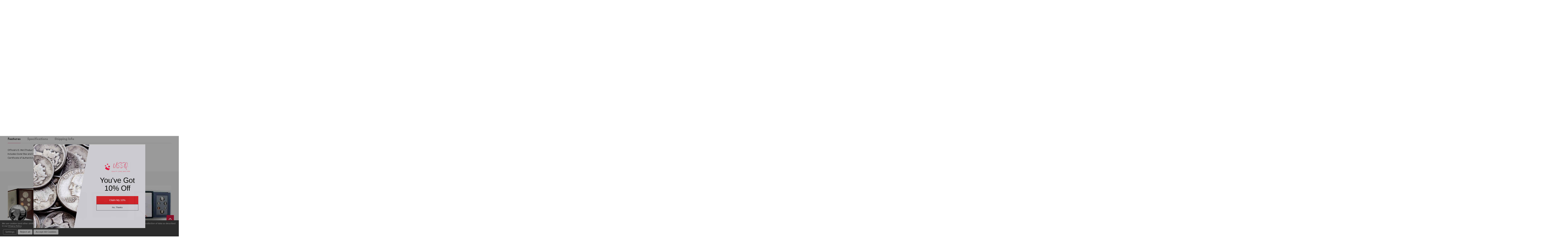

--- FILE ---
content_type: text/html; charset=UTF-8
request_url: https://www.usstatequarters.com/1984-Prestige-Proof-Sets-For-Less-p/1984prestige.htm
body_size: 64469
content:
    <!DOCTYPE html>
<html class="no-js" lang="en">
    
    <head>
        <title>1984 Prestige Proof Sets  Sale Priced at U.S.S.Q. Today</title>
        <link rel="dns-prefetch preconnect" href="https://cdn11.bigcommerce.com/s-dxl3mvuvtu" crossorigin><link rel="dns-prefetch preconnect" href="https://fonts.googleapis.com/" crossorigin><link rel="dns-prefetch preconnect" href="https://fonts.gstatic.com/" crossorigin>
        <meta property="product:price:amount" content="118.95" /><meta property="product:price:currency" content="USD" /><meta property="og:rating" content="5" /><meta property="og:url" content="https://www.usstatequarters.com/1984-Prestige-Proof-Sets-For-Less-p/1984prestige.htm" /><meta property="og:site_name" content="US State Quarters" /><meta name="keywords" content="1984 prestige proof set, united states mint proof sets, proof sets"><meta name="description" content="1984 Prestige Proof Set from the U.S. Mint are a special collection of coins for the year. These 1984 Prestige Proof Sets feature the Olympic commemorative coin as well as the other circulating coins for the year in proof condition."><link rel='canonical' href='https://www.usstatequarters.com/1984-Prestige-Proof-Sets-For-Less-p/1984prestige.htm' /><meta name='platform' content='bigcommerce.stencil' /><meta property="og:type" content="product" />
<meta property="og:title" content="1984-S Prestige Proof Set" />
<meta property="og:description" content="1984 Prestige Proof Set from the U.S. Mint are a special collection of coins for the year. These 1984 Prestige Proof Sets feature the Olympic commemorative coin as well as the other circulating coins for the year in proof condition." />
<meta property="og:image" content="https://cdn11.bigcommerce.com/s-dxl3mvuvtu/products/1280/images/9904/1984prestige-2__59061.1742971662.386.513.jpg?c=1" />
<meta property="pinterest:richpins" content="enabled" />
        
         

        <link href="https://cdn11.bigcommerce.com/s-dxl3mvuvtu/product_images/favicon%20%282%29.png?t=1736496565" rel="shortcut icon">
        <meta name="viewport" content="width=device-width, initial-scale=1">
        
        <meta name="facebook-domain-verification" content="9oluijlg9zljmz0w41htx5dqz1qv9c" />

        <script>
            document.documentElement.className = document.documentElement.className.replace('no-js', 'js');
        </script>

        <script>
    function browserSupportsAllFeatures() {
        return window.Promise
            && window.fetch
            && window.URL
            && window.URLSearchParams
            && window.WeakMap
            // object-fit support
            && ('objectFit' in document.documentElement.style);
    }

    function loadScript(src) {
        var js = document.createElement('script');
        js.src = src;
        js.onerror = function () {
            console.error('Failed to load polyfill script ' + src);
        };
        document.head.appendChild(js);
    }

    if (!browserSupportsAllFeatures()) {
        loadScript('https://cdn11.bigcommerce.com/s-dxl3mvuvtu/stencil/43d981e0-7773-013e-6952-2a71bac93369/e/3ff658d0-84df-013e-5d88-5e3b6e50fccf/dist/theme-bundle.polyfills.js');
    }
</script>
<!-- preload polyfill -->
<script>!function(n){"use strict";n.loadCSS||(n.loadCSS=function(){});var o=loadCSS.relpreload={};if(o.support=function(){var e;try{e=n.document.createElement("link").relList.supports("preload")}catch(t){e=!1}return function(){return e}}(),o.bindMediaToggle=function(t){var e=t.media||"all";function a(){t.addEventListener?t.removeEventListener("load",a):t.attachEvent&&t.detachEvent("onload",a),t.setAttribute("onload",null),t.media=e}t.addEventListener?t.addEventListener("load",a):t.attachEvent&&t.attachEvent("onload",a),setTimeout(function(){t.rel="stylesheet",t.media="only x"}),setTimeout(a,3e3)},o.poly=function(){if(!o.support())for(var t=n.document.getElementsByTagName("link"),e=0;e<t.length;e++){var a=t[e];"preload"!==a.rel||"style"!==a.getAttribute("as")||a.getAttribute("data-loadcss")||(a.setAttribute("data-loadcss",!0),o.bindMediaToggle(a))}},!o.support()){o.poly();var t=n.setInterval(o.poly,500);n.addEventListener?n.addEventListener("load",function(){o.poly(),n.clearInterval(t)}):n.attachEvent&&n.attachEvent("onload",function(){o.poly(),n.clearInterval(t)})}"undefined"!=typeof exports?exports.loadCSS=loadCSS:n.loadCSS=loadCSS}("undefined"!=typeof global?global:this);</script>
        <script>window.consentManagerTranslations = `{"locale":"en","locales":{"consent_manager.data_collection_warning":"en","consent_manager.accept_all_cookies":"en","consent_manager.gdpr_settings":"en","consent_manager.data_collection_preferences":"en","consent_manager.manage_data_collection_preferences":"en","consent_manager.use_data_by_cookies":"en","consent_manager.data_categories_table":"en","consent_manager.allow":"en","consent_manager.accept":"en","consent_manager.deny":"en","consent_manager.dismiss":"en","consent_manager.reject_all":"en","consent_manager.category":"en","consent_manager.purpose":"en","consent_manager.functional_category":"en","consent_manager.functional_purpose":"en","consent_manager.analytics_category":"en","consent_manager.analytics_purpose":"en","consent_manager.targeting_category":"en","consent_manager.advertising_category":"en","consent_manager.advertising_purpose":"en","consent_manager.essential_category":"en","consent_manager.esential_purpose":"en","consent_manager.yes":"en","consent_manager.no":"en","consent_manager.not_available":"en","consent_manager.cancel":"en","consent_manager.save":"en","consent_manager.back_to_preferences":"en","consent_manager.close_without_changes":"en","consent_manager.unsaved_changes":"en","consent_manager.by_using":"en","consent_manager.agree_on_data_collection":"en","consent_manager.change_preferences":"en","consent_manager.cancel_dialog_title":"en","consent_manager.privacy_policy":"en","consent_manager.allow_category_tracking":"en","consent_manager.disallow_category_tracking":"en"},"translations":{"consent_manager.data_collection_warning":"We use cookies (and other similar technologies) to collect data to improve your shopping experience.","consent_manager.accept_all_cookies":"Accept All Cookies","consent_manager.gdpr_settings":"Settings","consent_manager.data_collection_preferences":"Website Data Collection Preferences","consent_manager.manage_data_collection_preferences":"Manage Website Data Collection Preferences","consent_manager.use_data_by_cookies":" uses data collected by cookies and JavaScript libraries to improve your shopping experience.","consent_manager.data_categories_table":"The table below outlines how we use this data by category. To opt out of a category of data collection, select 'No' and save your preferences.","consent_manager.allow":"Allow","consent_manager.accept":"Accept","consent_manager.deny":"Deny","consent_manager.dismiss":"Dismiss","consent_manager.reject_all":"Reject all","consent_manager.category":"Category","consent_manager.purpose":"Purpose","consent_manager.functional_category":"Functional","consent_manager.functional_purpose":"Enables enhanced functionality, such as videos and live chat. If you do not allow these, then some or all of these functions may not work properly.","consent_manager.analytics_category":"Analytics","consent_manager.analytics_purpose":"Provide statistical information on site usage, e.g., web analytics so we can improve this website over time.","consent_manager.targeting_category":"Targeting","consent_manager.advertising_category":"Advertising","consent_manager.advertising_purpose":"Used to create profiles or personalize content to enhance your shopping experience.","consent_manager.essential_category":"Essential","consent_manager.esential_purpose":"Essential for the site and any requested services to work, but do not perform any additional or secondary function.","consent_manager.yes":"Yes","consent_manager.no":"No","consent_manager.not_available":"N/A","consent_manager.cancel":"Cancel","consent_manager.save":"Save","consent_manager.back_to_preferences":"Back to Preferences","consent_manager.close_without_changes":"You have unsaved changes to your data collection preferences. Are you sure you want to close without saving?","consent_manager.unsaved_changes":"You have unsaved changes","consent_manager.by_using":"By using our website, you're agreeing to our","consent_manager.agree_on_data_collection":"By using our website, you're agreeing to the collection of data as described in our ","consent_manager.change_preferences":"You can change your preferences at any time","consent_manager.cancel_dialog_title":"Are you sure you want to cancel?","consent_manager.privacy_policy":"Privacy Policy","consent_manager.allow_category_tracking":"Allow [CATEGORY_NAME] tracking","consent_manager.disallow_category_tracking":"Disallow [CATEGORY_NAME] tracking"}}`;</script>

        <script>
            window.lazySizesConfig = window.lazySizesConfig || {};
            window.lazySizesConfig.loadMode = 1;
        </script>
        <script async src="https://cdn11.bigcommerce.com/s-dxl3mvuvtu/stencil/43d981e0-7773-013e-6952-2a71bac93369/e/3ff658d0-84df-013e-5d88-5e3b6e50fccf/dist/theme-bundle.head_async.js"></script>

            <link href="https://fonts.googleapis.com/css?family=Kulim+Park:700,400%7CUrbanist:400,700%7CLeague+Spartan:400,700&display=block" rel="stylesheet">
            <script async src="https://cdn11.bigcommerce.com/s-dxl3mvuvtu/stencil/43d981e0-7773-013e-6952-2a71bac93369/e/3ff658d0-84df-013e-5d88-5e3b6e50fccf/dist/theme-bundle.font.js"></script>
            <link data-stencil-stylesheet href="https://cdn11.bigcommerce.com/s-dxl3mvuvtu/stencil/43d981e0-7773-013e-6952-2a71bac93369/e/3ff658d0-84df-013e-5d88-5e3b6e50fccf/css/theme-97af10c0-9b17-013e-3b85-325f4e802c1f.css" rel="stylesheet">
            <!-- Start Tracking Code for analytics_facebook -->

<script data-bc-cookie-consent="4" type="text/plain">
!function(f,b,e,v,n,t,s){if(f.fbq)return;n=f.fbq=function(){n.callMethod?n.callMethod.apply(n,arguments):n.queue.push(arguments)};if(!f._fbq)f._fbq=n;n.push=n;n.loaded=!0;n.version='2.0';n.queue=[];t=b.createElement(e);t.async=!0;t.src=v;s=b.getElementsByTagName(e)[0];s.parentNode.insertBefore(t,s)}(window,document,'script','https://connect.facebook.net/en_US/fbevents.js');

fbq('set', 'autoConfig', 'false', '833411262082662');
fbq('dataProcessingOptions', []);
fbq('init', '833411262082662', {"external_id":"6e5483b7-b718-400c-ad52-2f5c638b8880"});
fbq('set', 'agent', 'bigcommerce', '833411262082662');

function trackEvents() {
    var pathName = window.location.pathname;

    fbq('track', 'PageView', {}, "");

    // Search events start -- only fire if the shopper lands on the /search.php page
    if (pathName.indexOf('/search.php') === 0 && getUrlParameter('search_query')) {
        fbq('track', 'Search', {
            content_type: 'product_group',
            content_ids: [],
            search_string: getUrlParameter('search_query')
        });
    }
    // Search events end

    // Wishlist events start -- only fire if the shopper attempts to add an item to their wishlist
    if (pathName.indexOf('/wishlist.php') === 0 && getUrlParameter('added_product_id')) {
        fbq('track', 'AddToWishlist', {
            content_type: 'product_group',
            content_ids: []
        });
    }
    // Wishlist events end

    // Lead events start -- only fire if the shopper subscribes to newsletter
    if (pathName.indexOf('/subscribe.php') === 0 && getUrlParameter('result') === 'success') {
        fbq('track', 'Lead', {});
    }
    // Lead events end

    // Registration events start -- only fire if the shopper registers an account
    if (pathName.indexOf('/login.php') === 0 && getUrlParameter('action') === 'account_created') {
        fbq('track', 'CompleteRegistration', {}, "");
    }
    // Registration events end

    

    function getUrlParameter(name) {
        var cleanName = name.replace(/[\[]/, '\[').replace(/[\]]/, '\]');
        var regex = new RegExp('[\?&]' + cleanName + '=([^&#]*)');
        var results = regex.exec(window.location.search);
        return results === null ? '' : decodeURIComponent(results[1].replace(/\+/g, ' '));
    }
}

if (window.addEventListener) {
    window.addEventListener("load", trackEvents, false)
}
</script>
<noscript><img height="1" width="1" style="display:none" alt="null" src="https://www.facebook.com/tr?id=833411262082662&ev=PageView&noscript=1&a=plbigcommerce1.2&eid="/></noscript>

<!-- End Tracking Code for analytics_facebook -->

<!-- Start Tracking Code for analytics_googleanalytics4 -->

<script data-cfasync="false" src="https://cdn11.bigcommerce.com/shared/js/google_analytics4_bodl_subscribers-358423becf5d870b8b603a81de597c10f6bc7699.js" integrity="sha256-gtOfJ3Avc1pEE/hx6SKj/96cca7JvfqllWA9FTQJyfI=" crossorigin="anonymous"></script>
<script data-cfasync="false">
  (function () {
    window.dataLayer = window.dataLayer || [];

    function gtag(){
        dataLayer.push(arguments);
    }

    function initGA4(event) {
         function setupGtag() {
            function configureGtag() {
                gtag('js', new Date());
                gtag('set', 'developer_id.dMjk3Nj', true);
                gtag('config', 'G-NDJ17VQ9CP');
            }

            var script = document.createElement('script');

            script.src = 'https://www.googletagmanager.com/gtag/js?id=G-NDJ17VQ9CP';
            script.async = true;
            script.onload = configureGtag;

            document.head.appendChild(script);
        }

        setupGtag();

        if (typeof subscribeOnBodlEvents === 'function') {
            subscribeOnBodlEvents('G-NDJ17VQ9CP', true);
        }

        window.removeEventListener(event.type, initGA4);
    }

    gtag('consent', 'default', {"ad_storage":"denied","ad_user_data":"denied","ad_personalization":"denied","analytics_storage":"denied","functionality_storage":"denied"})
            

    var eventName = document.readyState === 'complete' ? 'consentScriptsLoaded' : 'DOMContentLoaded';
    window.addEventListener(eventName, initGA4, false);
  })()
</script>

<!-- End Tracking Code for analytics_googleanalytics4 -->

<!-- Start Tracking Code for analytics_siteverification -->

<meta name="google-site-verification" content="h_3aL8A3ocnzHLUWtBWwGgDPfcDSJOvEVwjKq9AlkuU" />

<!-- End Tracking Code for analytics_siteverification -->


<script type="text/javascript" src="https://checkout-sdk.bigcommerce.com/v1/loader.js" defer ></script>
<script src="https://www.google.com/recaptcha/api.js" async defer></script>
<script>window.consentManagerStoreConfig = function () { return {"storeName":"US State Quarters","privacyPolicyUrl":"https:\/\/www.usstatequarters.com\/privacy-policy\/","writeKey":null,"improvedConsentManagerEnabled":true,"AlwaysIncludeScriptsWithConsentTag":true}; };</script>
<script type="text/javascript" src="https://cdn11.bigcommerce.com/shared/js/bodl-consent-32a446f5a681a22e8af09a4ab8f4e4b6deda6487.js" integrity="sha256-uitfaufFdsW9ELiQEkeOgsYedtr3BuhVvA4WaPhIZZY=" crossorigin="anonymous" defer></script>
<script type="text/javascript" src="https://cdn11.bigcommerce.com/shared/js/storefront/consent-manager-config-3013a89bb0485f417056882e3b5cf19e6588b7ba.js" defer></script>
<script type="text/javascript" src="https://cdn11.bigcommerce.com/shared/js/storefront/consent-manager-08633fe15aba542118c03f6d45457262fa9fac88.js" defer></script>
<script type="text/javascript">
var BCData = {"product_attributes":{"sku":"1984prestige","upc":null,"mpn":null,"gtin":null,"weight":null,"base":true,"image":null,"price":{"without_tax":{"formatted":"$118.95","value":118.95,"currency":"USD"},"tax_label":"Tax"},"out_of_stock_behavior":"label_option","out_of_stock_message":"Out of stock","available_modifier_values":[],"in_stock_attributes":[],"stock":null,"instock":true,"stock_message":null,"purchasable":true,"purchasing_message":null,"call_for_price_message":null}};
</script>
<script type="text/javascript" src="https://www.bugherd.com/sidebarv2.js?apikey=cbhcj0xhckszvijy9tj7gw" async="true"></script><script>
    donation_text = "Please consider adding an Optional Donation to St. Jude's Children's Hospital. 100% of this will go to St. Jude. If you do not wish to donate, please skip this section.";
	checkout_login_text = "We recently migrated our website and our security protocols don’t allow us to access your password. Therefore if you have an account with us you will need to <a href='/login.php?action=reset_password' target='_blank'>reset your password</a>"
</script><!-- Google Tag Manager -->
<script data-bc-cookie-consent="3" type="text/plain">(function(w,d,s,l,i){w[l]=w[l]||[];w[l].push({'gtm.start':
new Date().getTime(),event:'gtm.js'});var f=d.getElementsByTagName(s)[0],
j=d.createElement(s),dl=l!='dataLayer'?'&l='+l:'';j.async=true;j.src=
'https://www.googletagmanager.com/gtm.js?id='+i+dl;f.parentNode.insertBefore(j,f);
})(window,document,'script','dataLayer','GTM-56QR4PHC');</script>
<!-- End Google Tag Manager --><script>"use strict";(()=>{var a=window,y=["stripeupe-card","stripev3-card","braintree","authorizenet","squarev2"];async function m(){let e=a._paywhirlConfig.planNames,t=null,n=null,r;try{t=await fetch("/api/storefront/carts?include=lineItems.digitalItems.options,lineItems.physicalItems.options"),n=await t.text(),r=JSON.parse(n)}catch(o){let i=![429,502,503,520,522].includes(t?.status??0);return l(i?"warning":"info","error while fetching cart: "+o.message,{stack:o.stack,status:t?.status??"no status",response:n??"no text in response"}),!0}if(!Array.isArray(r))return l("warning","error while fetching cart: result is not an array",{response:n}),!0;a._paywhirlState.carts=r,a._paywhirlState.cartHasSubscriptionProducts=r.some(o=>o.lineItems.physicalItems.concat(o.lineItems.digitalItems).some(c=>c.options.some(u=>e.includes(u.value))))}function b(){let e=a._paywhirlConfig.planNames;try{return Array.from(document.querySelectorAll(".productView-options")).some(t=>{let n=Array.from(t.querySelectorAll('select[name^="attribute\\["]')).map(o=>(o.querySelector("option:checked")?.textContent??"").trim()),r=Array.from(t.querySelectorAll('input[type="radio"][name^="attribute\\["]:checked')).map(o=>(t.querySelector(`label[for="${o.id}"]`)?.textContent??"").trim());return n.some(o=>e.includes(o))||r.some(o=>e.includes(o))})}catch(t){return l("warning","error while checking subscription variant selected, falling back to false: "+t.message,{stack:t.stack}),!1}}function S(){try{v();let e=a._paywhirlState.cartHasSubscriptionProducts,t=b();s("Document updated",{hasSubscriptionProducts:e,subscriptionVariantSelected:t});let n=window.location.pathname;if(t!==a._paywhirlState.subscriptionVariantSelected&&(a._paywhirlState.subscriptionVariantSelected=t,h()),n==="/checkout"&&(C(!!e),e)){I();let r=document.querySelector("#checkout-customer-login");r?(r.click(),s("Login button found and clicked",r)):s("Login button not found",{})}}catch(e){l("error","error while handling mutation: "+e.message,{stack:e.stack})}}function h(){try{let e=document.body;if(!e)return;let t=a._paywhirlState.cartHasSubscriptionProducts,n=a._paywhirlState.subscriptionVariantSelected,r=t||n;p(`Requiring saved payment method: ${r?"yes":"no"}`),e.classList.toggle("pw-has-subscription",r)}catch(e){l("error","error while toggling subscription elements: "+e.message,{stack:e.stack})}}function k(){if(document.querySelector(".storeCreditOverlay")){document.body.classList.add("hide-store-credit");let t=document.querySelector("#useStoreCredit");if(!t){l("error","Store credit overlay found, but store credit checkbox not found");return}t.click(),s("Store credit overlay hidden",{})}else s("Store credit overlay not found",{})}var f=!1;function C(e){let t=document.querySelectorAll('input[name="paymentProviderRadio"]'),n=!1;for(let r of t){let o=r.closest("li");if(!o){l("error","expected li parent node not found");continue}!y.includes(r.value)&&e?(s("Hiding payment method: "+r.value,{}),o.style.display="none",o.classList.add("pw-hidden-pm")):(s("Showing payment method: "+r.value,{}),o.style.display="",o.classList.remove("pw-hidden-pm"),n=!0)}e&&k(),t.length>0&&e&&!n&&!f&&(l("warning","No supported payment methods, merchant has to enable at least one supported payment method"),f=!0)}function s(e,t={}){a._paywhirlState.log||(a._paywhirlState.log=[]),a._paywhirlState.log.push(e),location.search.includes("paywhirl-debug=1")&&console.log(`PayWhirl: ${e}`,t)}function p(e,t){let n=`PayWhirl: ${e}`;t?console.log(n,t):console.log(n)}function I(){let e=document.getElementById("shouldSaveInstrument");e&&(e.click(),e.addEventListener("click",t=>{e.checked||(e.checked=!0,s("Save card checkbox clicked (value updated)",[e.checked,e.value]))}))}function v(){let e=[".fast-wrapper",".fast-mini-cart-wrapper",".fast-overlay-wrapper"];for(let t of document.querySelectorAll(e.join(", "))){let n=`Potentially unused selector found: ${t.className}`;s(n,t),l("warning",n)}}async function l(e,t,n={}){let r={message:t,context:n,level:e};n.config=a._paywhirlConfig,n.location=location.href,n.state=a._paywhirlState;let o=navigator.userAgent;n.userAgent=o,e!=="info"&&console.error(r),n.state.log=a._paywhirlState.log?.filter((u,g,d)=>d.indexOf(u)===g),s(t,n);let i=a._paywhirlConfig.host;if(!(!i||["HeadlessChrome"].some(u=>o.includes(u))))try{await fetch(`${i}/integrations/log-error/BigCommerce`,{method:"POST",headers:{Accept:"application/json","Content-Type":"text/plain"},body:JSON.stringify(r)})}catch(u){console.error("Error while sending error report",u)}}async function E(){let e=document.querySelector("#pw-customer-portal");if(!e)return;let t=document.createElement("div");t.className="pw-spinner";let n=document.createElement("div");n.className="pw-loader",n.appendChild(t),n.appendChild(document.createTextNode("Loading your subscriptions...")),e.replaceChildren(n);let r=null,o=null;try{if(r=await fetch(`/customer/current.jwt?app_client_id=${encodeURIComponent(a._paywhirlConfig.appId)}`),!r.ok){let c=window.location.href.replace(window.location.origin+"/","");window.location.href="/login.php?from="+encodeURIComponent(c);return}o=await r.text(),s("JWT token retrieved",{jwt:o})}catch(c){e.replaceChildren("Error loading your subscriptions..."),l("error","error while retrieving jwt token: "+c.message,{stack:c.stack,status:r?.status??"no status",response:o??"no text in response"});return}let i=document.createElement("iframe");i.src=`https://${a._paywhirlConfig.subdomain}/bigcommerce/customer-portal-login?jwt=${encodeURIComponent(o)}&bigcommerce_domain=${encodeURIComponent(window.location.hostname)}`,i.style.display="none",i.style.width="100%",i.style.height="500px",i.style.border="none",i.style.overflow="hidden",i.onload=()=>{s("Customer portal iframe loaded",{}),i.style.display="block",e.removeChild(n)},e.appendChild(i),window.addEventListener("message",function(c){if(c.data.source==="paywhirl"&&c.data.method==="set-height"&&c.data.height>0){i.style.height=`${c.data.height+10}px`;return}})}async function _(e,t){for(let d of t.querySelectorAll(".pw-hidden-pm input"))d.disabled=!0;let n=new FormData(t),r=a._paywhirlState.carts?.[0]?.customerId,o={formData:{}};n.forEach((d,w)=>o.formData[w]=d);let i=["ccCvv","ccNumber","ccExpiry","ccNamfe"];for(let d of i)o.formData[d]&&(o.formData[d]="REDACTED");let c=!0,u="";if(Object.keys(o.formData).filter(d=>!["termsText","terms"].includes(d)).length===0?(c=!1,u="No payment method compatible with subscriptions could be found. Please contact us for support."):r===0?(c=!1,u="In order to purchase a subscription, you need to create an account and sign in."):!n.has("shouldSaveInstrument")&&!n.has("instrumentId")?(c=!1,u="In order to purchase a subscription, you need to save your card."):n.has("paymentProviderRadio")&&!y.includes(n.get("paymentProviderRadio"))&&(c=!1,u="In order to purchase a subscription, you need to use a stored card. Please select a card and try again."),c)s("checks ok, allowing checkout",{customerId:r,formData:n});else{let d=window.location.hostname;l("warning",` [${d}] blocking checkout with message: "${u}"`,{customerId:r,formData:n}),alert(u),e.preventDefault(),e.stopPropagation()}await l("info","payment form submitted",o)}function P(){a._paywhirlState.carts?.[0]?.customerId?s("ID OK, skipping",{cId:a._paywhirlState.carts?.[0]?.customerId}):(s("ID not found, refetching cart",{}),setTimeout(async function(){await m(),l("info","cart refetched",{cId:a._paywhirlState.carts?.[0]?.customerId})},5e3))}function L(){document.addEventListener("submit",async e=>{try{let t=e.target,n=e.submitter;t.matches("form.checkout-form")&&n.matches("#checkout-payment-continue")?await _(e,t):n.matches("#checkout-customer-continue")||n.matches("#checkout-customer-create")?P():s("Form not matching, check skipped",{target:t,submitter:n})}catch(t){await l("error","error while handling submit: "+t.message,{stack:t.stack})}},!0)}function T(){document.addEventListener("submit",e=>{e.target.matches("form#CartEditProductFieldsForm")&&setTimeout(async()=>{s("Refetching cart after variant change",{}),await m(),h()},2e3)})}a._paywhirlSetup=async function(){try{let e=a._paywhirlConfig;if(!e||e.initialized)return;if(e.initialized=!0,location.search.includes("paywhirl-disable=1")){p("Skipped loading subscription scripts");return}p("Started loading subscription scripts");let t=window.localStorage.getItem("pw-sesid");if(t||(t=crypto.randomUUID(),window.localStorage.setItem("pw-sesid",t)),a._paywhirlState={sesId:t,pageViewUid:crypto.randomUUID()},e.planNames.length===0){s("No plans, skipping setup",e);return}try{if(["facebookexternalhit","Googlebot","bingbot","AdsBot-Google","Storebot","Baiduspider","amazonproductbot","YisouSpider","PetalBot","AhrefsBot"].some(i=>navigator.userAgent.includes(i))){s("Bot detected, skipping setup",{agent:navigator.userAgent});return}}catch(o){if(o.message!=="opts is not defined")throw o}let n=["/checkout","/cart.php"].includes(window.location.pathname);n&&l("info","Setup Started"),new MutationObserver(S).observe(document.documentElement,{childList:!0,subtree:!0});let r=document.createElement("style");r.textContent="body.pw-has-subscription #bc-smart-payment-buttons,body.pw-has-subscription #checkout-customer-continue+#checkout-customer-cancel,body.pw-has-subscription .BraintreePaypalCheckout,body.pw-has-subscription .add-to-cart-wallet-buttons,body.pw-has-subscription .additional-checkout-buttons,body.pw-has-subscription .cart-additionalCheckoutButtons,body.pw-has-subscription .checkout-button-container,body.pw-has-subscription .fast-mini-cart-wrapper,body.pw-has-subscription .fast-overlay-wrapper,body.pw-has-subscription .fast-wrapper,body.pw-has-subscription .form-field--saveInstrument,body.pw-has-subscription .previewCart-additionalCheckoutButtons,body.pw-has-subscription .previewCartCheckout-additionalCheckoutButtons,body.pw-has-subscription .success-modal-additional-checkout,body.pw-has-subscription.hide-store-credit #useStoreCredit,body.pw-has-subscription.hide-store-credit .storeCreditOverlay,body.pw-has-subscription.hide-store-credit label[for=useStoreCredit]{display:none!important}@media (min-width:1261px){.container:has(#pw-customer-portal){padding:0 1.5rem}}.pw-loader{display:flex;align-items:center;justify-content:center;gap:.5em;font-size:1.5em;color:gray}.pw-spinner{border:.5em solid #f3f3f3;border-top:.3em solid #3498db;border-radius:50%;width:2em;height:2em;animation:pw-spin 2s linear infinite}@keyframes pw-spin{0%{transform:rotate(0)}100%{transform:rotate(360deg)}}",document.head.appendChild(r),await m(),n&&l("info","Cart fetched"),h(),window.location.pathname==="/checkout"&&a._paywhirlState.cartHasSubscriptionProducts&&L(),window.location.pathname==="/cart.php"&&T(),E(),p("Finished loading subscription scripts")}catch(e){l("error","error during setup: "+e.message,{stack:e.stack})}};a._paywhirlSetup();})();
</script><script>window._paywhirlConfig = ({"userId":40979,"environment":"production","codeVersion":"a634a143da5bcf728ffeae7056d47bbf","planNames":[],"appId":"ezxd4pvu5xudndjvo0sllz8ahosfe8a","host":"https:\/\/app.paywhirl.com","subdomain":"ussq.paywhirl.com"}); window._paywhirlSetup?.();</script><!-- Google Tag Manager -->
<script>(function(w,d,s,l,i){w[l]=w[l]||[];w[l].push({'gtm.start': new Date().getTime(),event:'gtm.js'});var f=d.getElementsByTagName(s)[0], j=d.createElement(s),dl=l!='dataLayer'?'&l='+l:'';j.async=true;j.src= 'https://www.googletagmanager.com/gtm.js?id='+i+dl;f.parentNode.insertBefore(j,f); })(window,document,'script','dataLayer','GTM-T3BMFTZS');</script>
<!-- End Google Tag Manager -->
<script type='text/javascript'> window.dataLayer = window.dataLayer || []; var productData = { 'pageType': 'product', 'event': 'productView', 'id': '1280', 'mpn': '', 'gtin': '', 'title': '1984-S Prestige Proof Set', 'rating': '5', 'condition': '', 'num_reviews': '2', 'stock_level': '', 'availability': 'Usually Ships in 3 to 5 Business Days',  };window.dataLayer.push(productData);setTimeout(function (){ window.stencilUtils.hooks.on('product-options-change-remote', function(data) { var options = data.response.data; productData['variant']= { 'instock': options.instock, 'sku': options.sku, 'variantId': options.variantId, 'price': options.price, 'v3_variant_id': options.v3_variant_id, 'parentId': '1280', }; productData['event'] = 'variantSelected'; window.dataLayer.push(productData); }); window.stencilUtils.hooks.on('cart-item-add', function(data) { productData['event'] = 'productAddToCart'; window.dataLayer.push(productData); }); },2000);  </script>

      <script type=text/javascript>  
      /* >> TriplePixel :: start*/ 
      window.TriplePixelData={TripleName:"store-dxl3mvuvtu.mybigcommerce.com",ver:"2.17",plat:"bigcommerce",isHeadless:false,product:{id:"1280",name:"1984-S Prestige Proof Set",price:""},checkout:{id:"",ship_email:""},user:{em:""}},function(W,H,A,L,E,_,B,N){function O(U,T,P,H,R){void 0===R&&(R=!1),H=new XMLHttpRequest,P?(H.open("POST",U,!0),H.setRequestHeader("Content-Type","text/plain")):H.open("GET",U,!0),H.send(JSON.stringify(P||{})),H.onreadystatechange=function(){4===H.readyState&&200===H.status?(R=H.responseText,U.includes("/first")?eval(R):P||(N[B]=R)):(299<H.status||H.status<200)&&T&&!R&&(R=!0,O(U,T-1,P))}}if(N=window,!N[H+"sn"]){N[H+"sn"]=1,L=function(){return Date.now().toString(36)+"_"+Math.random().toString(36)};try{A.setItem(H,1+(0|A.getItem(H)||0)),(E=JSON.parse(A.getItem(H+"U")||"[]")).push({u:location.href,r:document.referrer,t:Date.now(),id:L()}),A.setItem(H+"U",JSON.stringify(E))}catch(e){}var i,m,p;A.getItem('"!nC`')||(_=A,A=N,A[H]||(E=A[H]=function(t,e,a){return void 0===a&&(a=[]),"State"==t?E.s:(W=L(),(E._q=E._q||[]).push([W,t,e].concat(a)),W)},E.s="Installed",E._q=[],E.ch=W,B="configSecurityConfModel",N[B]=1,O("https://conf.config-security.com/model",5),i=L(),m=A[atob("c2NyZWVu")],_.setItem("di_pmt_wt",i),p={id:i,action:"profile",avatar:_.getItem("auth-security_rand_salt_"),time:m[atob("d2lkdGg=")]+":"+m[atob("aGVpZ2h0")],host:A.TriplePixelData.TripleName,plat:A.TriplePixelData.plat,url:window.location.href.slice(0,500),ref:document.referrer,ver:A.TriplePixelData.ver},O("https://api.config-security.com/event",5,p),O("https://api.config-security.com/first?host=store-dxl3mvuvtu.mybigcommerce.com&plat=bigcommerce",5)))}}("","TriplePixel",localStorage); 
      /* << TriplePixel :: end*/ 
      </script>
 <script data-cfasync="false" src="https://microapps.bigcommerce.com/bodl-events/1.9.4/index.js" integrity="sha256-Y0tDj1qsyiKBRibKllwV0ZJ1aFlGYaHHGl/oUFoXJ7Y=" nonce="" crossorigin="anonymous"></script>
 <script data-cfasync="false" nonce="">

 (function() {
    function decodeBase64(base64) {
       const text = atob(base64);
       const length = text.length;
       const bytes = new Uint8Array(length);
       for (let i = 0; i < length; i++) {
          bytes[i] = text.charCodeAt(i);
       }
       const decoder = new TextDecoder();
       return decoder.decode(bytes);
    }
    window.bodl = JSON.parse(decodeBase64("[base64]"));
 })()

 </script>

<script nonce="">
(function () {
    var xmlHttp = new XMLHttpRequest();

    xmlHttp.open('POST', 'https://bes.gcp.data.bigcommerce.com/nobot');
    xmlHttp.setRequestHeader('Content-Type', 'application/json');
    xmlHttp.send('{"store_id":"1003299903","timezone_offset":"-5.0","timestamp":"2026-01-24T20:24:59.92834200Z","visit_id":"126c3de4-0cc1-4f5e-855e-97819557615a","channel_id":1}');
})();
</script>

        


        
        
        
            
            
            
            
            
            
            
            
            
            
            
            
        
        <!-- snippet location htmlhead -->

         
        <script type="text/javascript">
            window.jsContext = JSON.parse("{\"themeSettings\":{\"banner3x_1_style\":\"\",\"paymentbuttons-paypal-cart-page-add-cart-color\":\"gold\",\"footer-secondary-backgroundColor\":\"#252525\",\"paymentbuttons-paypal-cart-page-add-cart-label\":\"checkout\",\"optimizedCheckout-buttonPrimary-backgroundColorActive\":\"#002FE1\",\"show_yotpo\":false,\"footer_show_logo\":false,\"show_accept_amex\":true,\"optimizedCheckout-buttonPrimary-borderColorDisabled\":\"#818181\",\"widget_products_feed_col\":4,\"optimizedCheckout-formChecklist-color\":\"#333333\",\"brandpage_products_per_page\":40,\"color-secondaryDarker\":\"#e8e8e8\",\"banner_half_1_style\":\"\",\"card--alternate-color--hover\":\"#ffffff\",\"productsByCategory-heading-backgroundColor3\":\"#00a6ed\",\"optimizedCheckout-colorFocus\":\"#4496f6\",\"button--black-color\":\"#ffffff\",\"paymentbuttons-paypal-checkout-payment-label\":\"checkout\",\"alsobought_product\":\"custom\",\"navUser-color\":\"#252525\",\"social_icon_placement_bottom\":true,\"product_top_count\":8,\"show_powered_by\":false,\"topHeader-borderColor\":\"#B50022\",\"productsByCategory-heading-color2\":\"#ffffff\",\"section-heading-color\":\"#111111\",\"productpage_bulk_price_table\":false,\"checkRadio-borderColor\":\"#cccccc\",\"product_custom_badges\":true,\"color-primaryDarker\":\"#000000\",\"optimizedCheckout-buttonPrimary-colorHover\":\"#ffffff\",\"brand_size\":\"300x150\",\"optimizedCheckout-logo-position\":\"left\",\"optimizedCheckout-discountBanner-backgroundColor\":\"#B6F2EC\",\"color-textLink--hover\":\"#404040\",\"show_product_short_desc\":false,\"pdp-sale-price-label\":\"\",\"optimizedCheckout-buttonSecondary-backgroundColorHover\":\"#f5f5f5\",\"optimizedCheckout-headingPrimary-font\":\"Google_Kulim+Park_700\",\"icon--alt-color-hover\":\"#111111\",\"logo_size\":\"original\",\"footer-backgroundColor\":\"#252525\",\"navPages-color\":\"#252525\",\"productpage_reviews_count\":10,\"optimizedCheckout-step-borderColor\":\"#dddddd\",\"fontSizeH2\":\"64\",\"optimizedCheckout-formField-backgroundColor\":\"#ffffff\",\"show_accept_paypal\":true,\"paymentbuttons-paypal-label\":\"checkout\",\"banner_half_2_style\":\"\",\"footer-secondary-button-backgroundColor\":\"#E4193F\",\"paymentbuttons-paypal-shape\":\"rect\",\"color_badge_product_custom_badges\":\"#000000\",\"optimizedCheckout-discountBanner-textColor\":\"#1a1a1a\",\"navPages_type\":\"megamenu\",\"section4\":\"-\",\"pdp-retail-price-label\":\"MSRP:\",\"optimizedCheckout-buttonPrimary-font\":\"Google_Kulim+Park_400\",\"navPages-borderColor\":\"#EAEAEA\",\"optimizedCheckout-backgroundImage-size\":\"1000x400\",\"carousel-dot-color\":\"#CCCCCC\",\"header_sticky\":false,\"footer_show_pages\":-1,\"topBanner-backgroundColor\":\"#E4193F\",\"button--light-backgroundColorHover\":\"#555555\",\"show_subcategories_grid\":true,\"blockquote-cite-font-color\":\"#a5a5a5\",\"product_featured_type\":\"carousel\",\"topBanner-color\":\"#ffffff\",\"banner_half_2_backgroundColor\":\"transparent\",\"navPages-subMenu-backgroundColor-hover\":\"#555555\",\"button--disabled-backgroundColor\":\"#eeeeee\",\"optimizedCheckout-formField-shadowColor\":\"#e5e5e5\",\"categorypage_products_per_page\":40,\"container-fill-base\":\"#ffffff\",\"banner_one_1_backgroundColor\":\"transparent\",\"button--default-color\":\"#FFFFFF\",\"icon--alt-color\":\"#282828\",\"paymentbuttons-paylater-cart-page-add-cart-color\":\"gold\",\"productpage_vertical_thumbnails\":false,\"fontSizeH6\":\"18\",\"optimizedCheckout-loadingToaster-backgroundColor\":\"#333333\",\"color-textHeading\":\"#000000\",\"show_accept_discover\":true,\"optimizedCheckout-formField-errorColor\":\"#d14343\",\"spinner-borderColor-dark\":\"#989898\",\"input-font-color\":\"#818181\",\"footer-secondary-headingColor\":\"#EAEAEA\",\"cssrelpreload\":\"none\",\"button--black-backgroundColorHover\":\"#555555\",\"banner3x_2_backgroundColor\":\"transparent\",\"banner_one_1_style\":\"\",\"show_accept_mastercard\":true,\"optimizedCheckout-link-font\":\"Google_Kulim+Park_400\",\"supported_payment_methods\":[\"card\",\"paypal\",\"bank\"],\"carousel-arrow-bgColor\":\"#ffffff\",\"lazyload_mode\":\"lazyload+lqip\",\"carousel-title-color\":\"#ffffff\",\"section-heading-fontSize\":30,\"select-bg-color\":\"#ffffff\",\"newsletter_heading\":\"Don't Miss Out\",\"topHeader-bgColor\":\"#B50022\",\"condition_badge_color\":\"#ffffff\",\"categorypage_search\":\"hide\",\"color_text_product_sale_badges\":\"#ffffff\",\"condition_badge_bgcolor_used\":\"#999999\",\"style\":\"\",\"color-price\":\"#111111\",\"show_accept_googlepay\":false,\"card--alternate-borderColor\":\"#ffffff\",\"icon--alt-backgroundColor-hover\":\"transparent\",\"button--disabled-color\":\"#cccccc\",\"carousel-slide0-position\":\"left\",\"color-primaryDark\":\"#91268d\",\"carousel-button-style\":\"link\",\"color-grey\":\"#4f4f4f\",\"optimizedCheckout-buttonPrimary-borderColorActive\":\"#002FE1\",\"navPages-subMenu-backgroundColor\":\"#ffffff\",\"footer_show_contact\":false,\"body-font\":\"Google_Urbanist_400,700\",\"banner_one_2_backgroundColor\":\"transparent\",\"paymentbuttons-bolt-shape\":\"rect\",\"show_quick_payment_buttons\":true,\"optimizedCheckout-step-textColor\":\"#ffffff\",\"button--primary-backgroundColor\":\"#E4193F\",\"optimizedCheckout-formField-borderColor\":\"#989898\",\"checkRadio-color\":\"#4f4f4f\",\"show_product_dimensions\":false,\"optimizedCheckout-link-color\":\"#4496f6\",\"icon-color-hover\":\"#E4193F\",\"optimizedCheckout-headingSecondary-font\":\"Google_Kulim+Park_700\",\"headings-font\":\"Google_League+Spartan_400,700\",\"paymentbuttons-venmo-checkout-on-top-color\":\"blue\",\"label-backgroundColor\":\"#bfbfbf\",\"button--primary-backgroundColorHover\":\"#FFFFFF\",\"card-figcaption-button-background\":\"#555555\",\"banner_half_3_style\":\"\",\"pdp-non-sale-price-label\":\"\",\"label-color\":\"#ffffff\",\"show_condition_badge\":false,\"payment_icons_style\":\"dark\",\"alert-backgroundColor\":\"#ffffff\",\"optimizedCheckout-logo-size\":\"265x45\",\"footer-color\":\"#EAEAEA\",\"card-title-color\":\"#111111\",\"show_category_image\":false,\"button--disabled-borderColor\":\"#eeeeee\",\"productsByCategory-heading-color1\":\"#ffffff\",\"carousel_video_mute\":true,\"optimizedCheckout-headingSecondary-color\":\"#2d2d2d\",\"select-arrow-color\":\"#999999\",\"condition_badge_bgcolor_new\":\"#EC1D58\",\"banner_one_2_style\":\"\",\"logo_fontSize\":36,\"show_shop_by_price\":\"slider\",\"default_image_brand\":\"img/BrandDefault.svg\",\"productsByCategorySubcategoriesTabs-heading-color3\":\"#ffffff\",\"paymentbuttons-venmo-cart-page-add-cart-color\":\"blue\",\"section5\":\"-\",\"product_list_display_mode\":\"grid3\",\"optimizedCheckout-link-hoverColor\":\"#002fe1\",\"paymentbanners-cartpage-logo-type\":\"primary\",\"quickSearch-color\":\"#404040\",\"enable-donation\":true,\"productsByCategorySubcategoriesTabs-heading-backgroundColor1\":\"#009688\",\"product_size\":\"608x608\",\"paymentbuttons-paypal-color\":\"gold\",\"homepage_show_carousel\":true,\"footer-secondary-backgroundImgFile\":\"\",\"optimizedCheckout-body-backgroundColor\":\"#ffffff\",\"section1\":\"-\",\"ajax_add_to_cart\":true,\"halo_shipping_required\":\"Free shipping on orders over $100!\",\"quickSearch-bgColor-mobile\":\"#ffffff\",\"fontSizeH3\":\"48\",\"color-greyDarkest\":\"#2d2d2d\",\"color_badge_product_sale_badges\":\"#EC1D58\",\"price_ranges\":true,\"container-border-global-color-dark\":\"#454545\",\"productpage_videos_count\":8,\"color-greyDark\":\"#666666\",\"navPages_animation\":\"fade\",\"carousel_vid0\":\"\",\"button--light-colorHover\":\"#ffffff\",\"header-backgroundColor\":\"#FFFFFF\",\"banner3x_3_backgroundColor\":\"transparent\",\"optimizedCheckout-buttonSecondary-borderColorHover\":\"#999999\",\"optimizedCheckout-discountBanner-iconColor\":\"#19aa9d\",\"productpage_thumbnails_count\":6,\"optimizedCheckout-loadingToaster-textColor\":\"#ffffff\",\"color-errorLight\":\"#ffdddd\",\"optimizedCheckout-buttonPrimary-colorDisabled\":\"#ffffff\",\"optimizedCheckout-formField-placeholderColor\":\"#999999\",\"navUser-color-hover\":\"#B50022\",\"icon-ratingFull\":\"#888888\",\"paymentbuttons-paylater-checkout-on-top-color\":\"gold\",\"carousel-slide4-position\":\"left\",\"add_to_cart_popup\":\"default\",\"optimizedCheckout-buttonSecondary-borderColor\":\"#eeeeee\",\"variant\":\"furniture\",\"default_image_gift_certificate\":\"img/GiftCertificate.png\",\"halo_shipping_list\":\"US\",\"homepage_blog_posts_position\":\"content\",\"section-heading-transform\":\"none\",\"section6\":\"-\",\"fontSizeRoot\":\"16\",\"footer-secondary-color\":\"#EAEAEA\",\"paymentbanners-proddetailspage-color\":\"white\",\"instantload\":false,\"blog_size\":\"1240x826\",\"color-warningLight\":\"#fffdea\",\"show_product_weight\":true,\"font-smoothing\":\"antialiased\",\"paymentbuttons-paypal-checkout-payment-color\":\"gold\",\"product_top_col\":4,\"alsobought_position\":\"right\",\"optimizedCheckout-buttonSecondary-colorActive\":\"#000000\",\"paymentbuttons-provider-sorting\":[\"paypal\",\"paypal-credit\",\"paypal-venmo\",\"applepay\"],\"optimizedCheckout-orderSummary-backgroundColor\":\"#ffffff\",\"productpage_delivery_tab\":false,\"button--dark-backgroundColorHover\":\"#FFFFFF\",\"footer_shop_by_brand\":9,\"masterpass-button-color\":\"black\",\"color-info\":\"#B6F2EC\",\"copyright-backgroundColor\":\"#252525\",\"show_bulk_order_mode\":true,\"show_product_quick_view\":true,\"card--alternate-backgroundColor\":\"#ffffff\",\"banner_half_1_backgroundColor\":\"transparent\",\"hide_content_navigation\":true,\"amazon-button-color\":\"Gold\",\"optimizedCheckout-formChecklist-backgroundColorSelected\":\"#f5f5f5\",\"productpage_custom_fields_tab_title\":\"Details\",\"alsobought_thumbnail_size\":\"50x50\",\"pdp-price-label\":\"\",\"show_copyright_footer\":true,\"swatch_option_size\":\"50x50\",\"optimizedCheckout-orderSummary-borderColor\":\"#dddddd\",\"navPages-backgroundColor\":\"#EAEAEA\",\"optimizedCheckout-show-logo\":\"none\",\"carousel-description-color\":\"#ffffff\",\"button--light-backgroundColor\":\"#F0C5C1\",\"optimizedCheckout-step-backgroundColor\":\"#4f4f4f\",\"optimizedCheckout-formChecklist-backgroundColor\":\"#ffffff\",\"optimizedCheckout-headingPrimary-color\":\"#2d2d2d\",\"banner_one_3_backgroundColor\":\"transparent\",\"color-textBase\":\"#000000\",\"button--outline-borderColor\":\"#555555\",\"paymentbuttons-paypal-checkout-on-top-color\":\"gold\",\"footer-secondary-style\":\"grocery\",\"productgallery_size\":\"590x590\",\"paymentbuttons-venmo-product-details-page-color\":\"blue\",\"footer_email\":\"\",\"color-warning\":\"#d4cb49\",\"quickSearch-borderColor\":\"#252525\",\"show_accept_applepay\":true,\"alert-color\":\"#4f4f4f\",\"footer_show_newsletter\":false,\"card-figcaption-button-color\":\"#ffffff\",\"topHeader-color\":\"#FFFFFF\",\"searchpage_products_per_page\":40,\"optimizedCheckout-formField-inputControlColor\":\"#476bef\",\"productsByCategorySubcategoriesTabs-heading-color2\":\"#ffffff\",\"optimizedCheckout-contentPrimary-color\":\"#4f4f4f\",\"storeName-color\":\"#252525\",\"optimizedCheckout-backgroundImage\":\"\",\"form-label-font-color\":\"#000000\",\"paymentbuttons-paypal-product-details-page-color\":\"gold\",\"widget_reviews_slides\":4,\"optimizedCheckout-buttonSecondary-font\":\"Google_Kulim+Park_400\",\"footer_show_location\":true,\"product_new_count\":8,\"button--outline-color\":\"#555555\",\"color-greyLightest\":\"#e8e8e8\",\"productpage_related_products_count\":8,\"color-secondaryDark\":\"#e8e8e8\",\"optimizedCheckout-buttonSecondary-backgroundColorActive\":\"#e5e5e5\",\"color-textLink\":\"#E4193F\",\"paymentbuttons-paypal-checkout-on-top-payment-label\":\"checkout\",\"color-greyLighter\":\"#dfdfdf\",\"carousel_vid3\":\"\",\"product_top_type\":\"carousel\",\"paymentbanners-homepage-ratio\":\"8x1\",\"fontSizeH4\":\"32\",\"optimizedCheckout-header-backgroundColor\":\"#f7f7f7\",\"paymentbuttons-paypal-product-details-page-label\":\"checkout\",\"carousel_vid2\":\"\",\"carousel-arrow-color\":\"#444444\",\"productpage_similar_by_views_count\":8,\"afterpay-button-color\":\"black-mint\",\"button--black-backgroundColor\":\"#000000\",\"productsByCategorySubcategoriesTabs-heading-backgroundColor2\":\"#fe5621\",\"optimizedCheckout-buttonPrimary-color\":\"#ffffff\",\"halo_shipping\":true,\"input-bg-color\":\"#ffffff\",\"sidebar_shop_by_brand\":10,\"show_accept_amazon\":false,\"loadingOverlay-backgroundColor\":\"#ffffff\",\"paymentbanners-proddetailspage-ratio\":\"8x1\",\"navPages-subMenu-separatorColor\":\"#e6e6e6\",\"navPages-color-hover\":\"#B50022\",\"color-infoLight\":\"#19aa9d\",\"paymentbanners-homepage-color\":\"white\",\"product_sale_badges\":true,\"category_size\":\"917x250\",\"color-greyMedium\":\"#989898\",\"footer-secondary-linkColor-hover\":\"#E4193F\",\"footer_show_aboutus\":true,\"optimizedCheckout-formChecklist-borderColor\":\"#cccccc\",\"footer-headingColor\":\"#EAEAEA\",\"googlepay-button-color\":\"black\",\"enable-message\":true,\"button--dark-backgroundColor\":\"#0B1677\",\"paymentbuttons-paylater-product-details-page-color\":\"gold\",\"default_image_product\":\"img/ProductDefault.svg\",\"image_product_loading\":\"/assets/img/product-loading.gif\",\"optimizedCheckout-buttonPrimary-colorActive\":\"#ffffff\",\"color-greyLight\":\"#a5a5a5\",\"optimizedCheckout-logo\":\"\",\"icon-ratingEmpty\":\"#F3F3F3\",\"icon-color\":\"#1a1a1a\",\"icon--alt-backgroundColor\":\"transparent\",\"copyright-color\":\"#EAEAEA\",\"checkout-paymentbuttons-paypal-shape\":\"rect\",\"redirect_cart\":false,\"section2\":\"featured_products\",\"overlay-backgroundColor\":\"#2d2d2d\",\"input-border-color-active\":\"#555555\",\"container-fill-dark\":\"#f2f2f2\",\"carousel-video-ratio\":\"56.25%\",\"button--default-backgroundColorHover\":\"#FFFFFF\",\"optimizedCheckout-buttonPrimary-backgroundColorDisabled\":\"#818181\",\"product_featured_count\":8,\"optimizedCheckout-buttonPrimary-borderColorHover\":\"#002FE1\",\"topHeader-icon-color\":\"#FFFFFF\",\"color-successLight\":\"#d5ffd8\",\"color-greyDarker\":\"#454545\",\"carousel-description-fontSize\":18,\"paymentbuttons-number-of-buttons\":1,\"carousel-slide3-position\":\"left\",\"button--primary-color\":\"#ffffff\",\"banner3x_1_backgroundColor\":\"transparent\",\"banner_one_3_style\":\"\",\"halo_shipping_type\":\"custom\",\"topBanner-backgroundColorGradient\":\"#000000\",\"product_sale_label\":\"Sale\",\"button--default-backgroundColor\":\"#E4193F\",\"categoriesGrid-heading-backgroundColor\":\"#00a6ed\",\"brandspage_brands_per_page\":40,\"color_text_product_custom_badges\":\"#ffffff\",\"color-success\":\"#69d66f\",\"navPages-backgroundColor-mobile\":\"#EAEAEA\",\"section-heading-align\":\"left\",\"color-white\":\"#ffffff\",\"footer-secondary-backgroundImg\":\"none\",\"button-radius2\":\"0\",\"spinner-borderColor-light\":\"#ffffff\",\"card_showHoverImage\":true,\"optimizedCheckout-header-borderColor\":\"#dddddd\",\"container-border-radius2\":\"10\",\"paymentbuttons-container\":\"medium\",\"productsByCategory-heading-backgroundColor1\":\"#009688\",\"zoom_size\":\"1280x1280\",\"optimizedCheckout-buttonSecondary-backgroundColor\":\"#ffffff\",\"navPages-subMenu-color\":\"#252525\",\"button--dark-color\":\"#ffffff\",\"color-textSecondary--hover\":\"#333333\",\"paymentbuttons-paypal-checkout-payment-size\":\"medium\",\"input-border-color\":\"#B7B7B7\",\"optimizedCheckout-buttonPrimary-backgroundColor\":\"#002FE1\",\"banner_half_3_backgroundColor\":\"transparent\",\"footer-linkColor\":\"#EAEAEA\",\"icon-backgroundColor-hover\":\"#111111\",\"alsobought_checked\":true,\"carousel-bgColor\":\"#b50122\",\"checkout-paymentbuttons-paypal-color\":\"black\",\"product_featured_col\":4,\"carousel-dot-color-active\":\"#555555\",\"logo_position\":\"left\",\"footer_show_categories\":0,\"color-secondary\":\"#ffffff\",\"categoriesGrid-heading-color\":\"#ffffff\",\"recent_blog_style\":\"default\",\"button--dark-colorHover\":\"#0B1677\",\"color-whitesBase\":\"#f8f8f8\",\"productpage_custom_fields_tab\":true,\"body-bg\":\"#ffffff\",\"dropdown--quickSearch-backgroundColor\":\"#EAEAEA\",\"color-primary\":\"#E4193F\",\"productsByCategorySubcategoriesTabs-heading-color1\":\"#ffffff\",\"button--light-color\":\"#ffffff\",\"product_image_responsive\":true,\"productsByCategory-heading-backgroundColor2\":\"#fe5621\",\"optimizedCheckout-contentSecondary-font\":\"Google_Kulim+Park_400\",\"card-figcaption-button-borderColor\":\"#555555\",\"optimizedCheckout-contentPrimary-font\":\"Google_Kulim+Park_400\",\"layout\":\"default\",\"productsByCategory-heading-color3\":\"#ffffff\",\"button--outline-borderColorHover\":\"#984B41\",\"supported_card_type_icons\":[\"american_express\",\"diners_club\",\"discover\",\"mastercard\",\"unionpay\",\"visa\"],\"fontSizeH1\":\"72\",\"categorypage_search_subs\":false,\"paymentbuttons-paylater-checkout-payment-color\":\"gold\",\"carousel-slide1-position\":\"left\",\"color-black\":\"#000000\",\"button--black-colorHover\":\"#ffffff\",\"footer-secondary-linkColor\":\"#EAEAEA\",\"footer-secondary-button-color\":\"#ffffff\",\"optimizedCheckout-formField-textColor\":\"#333333\",\"brand_main_size\":\"917x250\",\"checkout-paymentbuttons-paypal-size\":\"large\",\"carousel_vid4\":\"\",\"optimizedCheckout-buttonSecondary-colorHover\":\"#333333\",\"show_accept_klarna\":false,\"button--outline-colorHover\":\"#984B41\",\"card-textAlign\":\"left\",\"paymentbanners-cartpage-logo-position\":\"left\",\"carousel-description-fontSize-mobile\":14,\"optimizedCheckout-contentSecondary-color\":\"#989898\",\"navPages-subMenu-color-hover\":\"#B50022\",\"checkout-paymentbuttons-paypal-label\":\"pay\",\"applePay-button\":\"black\",\"carousel_vid1\":\"\",\"card-title-color-hover\":\"#984B41\",\"optimizedCheckout-buttonPrimary-borderColor\":\"#002FE1\",\"section3\":\"-\",\"optimizedCheckout-buttonSecondary-borderColorActive\":\"#757575\",\"fontSizeH5\":\"24\",\"footer-linkColor-hover\":\"#E4193F\",\"category_card_size\":\"244x244\",\"banner3x_3_style\":\"\",\"color-primaryLight\":\"#FC9FC7\",\"navUser-indicator-backgroundColor\":\"#252525\",\"navUser-iconSize\":\"22\",\"topHeader-color-hover\":\"#FFFFFF\",\"icon-backgroundColor\":\"#555555\",\"carousel-bgColor-opacity2\":\"0\",\"optimizedCheckout-header-textColor\":\"#333333\",\"optimizedCheckout-show-backgroundImage\":false,\"productpage_videos_position\":\"tab\",\"product_new_type\":\"carousel\",\"optimizedCheckout-form-textColor\":\"#666666\",\"carousel-slide2-position\":\"left\",\"optimizedCheckout-buttonSecondary-color\":\"#4f4f4f\",\"carousel-title-fontSize-mobile\":32,\"show_accept_visa\":true,\"button--icon-svg-color\":\"#4f4f4f\",\"banner3x_2_style\":\"\",\"section-heading-fontSize-mobile\":24,\"alert-color-alt\":\"#1a1a1a\",\"input-radius2\":\"0\",\"carousel-title-fontSize\":72,\"button--default-colorHover\":\"#E4193F\",\"checkRadio-backgroundColor\":\"#ffffff\",\"paymentbuttons-venmo-checkout-payment-color\":\"blue\",\"optimizedCheckout-buttonPrimary-backgroundColorHover\":\"#002FE1\",\"condition_badge_bgcolor_refurbished\":\"#999999\",\"halo_shipping_matched\":\"You qualify for free shipping!\",\"homepage_carousel_style\":\"fullwidth\",\"input-disabled-bg\":\"#ffffff\",\"fp-carousel-button-url\":\"/all-products/\",\"quickSearch-bgColor\":\"#FFFFFF\",\"footer-color-hover\":\"#E4193F\",\"dropdown--wishList-backgroundColor\":\"#ffffff\",\"container-border-global-color-base\":\"#dddddd\",\"swatch_option_display_type\":\"both\",\"productthumb_size\":\"80x80\",\"productsByCategorySubcategoriesTabs-heading-backgroundColor3\":\"#00a6ed\",\"button--primary-colorHover\":\"#E4193F\",\"color-error\":\"#ff7d7d\",\"halo_shipping_remaining\":\"Only {remaining} away from free shipping!\",\"homepage_blog_posts_count\":2,\"productpage_delivery_tab_title\":\"Delivery & Returns\",\"productpage_custom_fields_hide_special\":true,\"color-textSecondary\":\"#000000\",\"gallery_size\":\"300x300\",\"paymentbanners-cartpage-text-color\":\"black\",\"product_new_col\":4},\"add_to_cart_popup\":\"default\",\"redirect_cart\":false,\"alsobought_thumbnail_size\":\"50x50\",\"pdp_price_label\":\"\",\"pdp_sale_price_label\":\"\",\"pdp_non_sale_price_label\":\"\",\"pdp_retail_price_label\":\"MSRP:\",\"alsobought_checked\":true,\"homepage_show_carousel\":true,\"product_new_count\":8,\"product_featured_count\":8,\"product_top_count\":8,\"homepage_blog_posts_count\":2,\"sidebar_shop_by_brand\":10,\"productpage_videos_count\":8,\"productpage_reviews_count\":10,\"productpage_related_products_count\":8,\"productpage_similar_by_views_count\":8,\"categorypage_products_per_page\":40,\"brandpage_products_per_page\":40,\"categorypage_search\":\"hide\",\"categorypage_search_subs\":false,\"instantload\":false,\"navPages_animation\":\"fade\",\"show_bulk_order_mode\":true,\"swatch_option_display_type\":\"both\",\"zoom_size\":\"1280x1280\",\"product_size\":\"608x608\",\"product_image_responsive\":true,\"genericError\":\"Oops! Something went wrong.\",\"urls\":{\"home\":\"https://www.usstatequarters.com/\",\"account\":{\"index\":\"/account.php\",\"orders\":{\"all\":\"/account.php?action=order_status\",\"completed\":\"/account.php?action=view_orders\",\"save_new_return\":\"/account.php?action=save_new_return\"},\"update_action\":\"/account.php?action=update_account\",\"returns\":\"/account.php?action=view_returns\",\"addresses\":\"/account.php?action=address_book\",\"inbox\":\"/account.php?action=inbox\",\"send_message\":\"/account.php?action=send_message\",\"add_address\":\"/account.php?action=add_shipping_address\",\"wishlists\":{\"all\":\"/wishlist.php\",\"add\":\"/wishlist.php?action=addwishlist\",\"edit\":\"/wishlist.php?action=editwishlist\",\"delete\":\"/wishlist.php?action=deletewishlist\"},\"details\":\"/account.php?action=account_details\",\"recent_items\":\"/account.php?action=recent_items\",\"payment_methods\":{\"all\":\"/account.php?action=payment_methods\"}},\"brands\":\"https://www.usstatequarters.com/brands/\",\"gift_certificate\":{\"purchase\":\"/giftcertificates.php\",\"redeem\":\"/giftcertificates.php?action=redeem\",\"balance\":\"/giftcertificates.php?action=balance\"},\"auth\":{\"login\":\"/login.php\",\"check_login\":\"/login.php?action=check_login\",\"create_account\":\"/login.php?action=create_account\",\"save_new_account\":\"/login.php?action=save_new_account\",\"forgot_password\":\"/login.php?action=reset_password\",\"send_password_email\":\"/login.php?action=send_password_email\",\"save_new_password\":\"/login.php?action=save_new_password\",\"logout\":\"/login.php?action=logout\"},\"product\":{\"post_review\":\"/postreview.php\"},\"cart\":\"/cart.php\",\"checkout\":{\"single_address\":\"/checkout\",\"multiple_address\":\"/checkout.php?action=multiple\"},\"rss\":{\"products\":[]},\"contact_us_submit\":\"/pages.php?action=sendContactForm\",\"search\":\"/search.php\",\"compare\":\"/compare\",\"sitemap\":\"/sitemap.php\",\"subscribe\":{\"action\":\"/subscribe.php\"}},\"secureBaseUrl\":\"https://www.usstatequarters.com\",\"cartId\":null,\"template\":\"pages/product\",\"pageType\":\"product\",\"validationDictionaryJSON\":\"{\\\"locale\\\":\\\"en\\\",\\\"locales\\\":{\\\"validation_messages.valid_email\\\":\\\"en\\\",\\\"validation_messages.password\\\":\\\"en\\\",\\\"validation_messages.password_match\\\":\\\"en\\\",\\\"validation_messages.invalid_password\\\":\\\"en\\\",\\\"validation_messages.field_not_blank\\\":\\\"en\\\",\\\"validation_messages.certificate_amount\\\":\\\"en\\\",\\\"validation_messages.certificate_amount_range\\\":\\\"en\\\",\\\"validation_messages.price_min_evaluation\\\":\\\"en\\\",\\\"validation_messages.price_max_evaluation\\\":\\\"en\\\",\\\"validation_messages.price_min_not_entered\\\":\\\"en\\\",\\\"validation_messages.price_max_not_entered\\\":\\\"en\\\",\\\"validation_messages.price_invalid_value\\\":\\\"en\\\",\\\"validation_messages.invalid_gift_certificate\\\":\\\"en\\\"},\\\"translations\\\":{\\\"validation_messages.valid_email\\\":\\\"You must enter a valid email.\\\",\\\"validation_messages.password\\\":\\\"You must enter a password.\\\",\\\"validation_messages.password_match\\\":\\\"Your passwords do not match.\\\",\\\"validation_messages.invalid_password\\\":\\\"Passwords must be at least 7 characters and contain both alphabetic and numeric characters.\\\",\\\"validation_messages.field_not_blank\\\":\\\" field cannot be blank.\\\",\\\"validation_messages.certificate_amount\\\":\\\"You must enter a gift certificate amount.\\\",\\\"validation_messages.certificate_amount_range\\\":\\\"You must enter a certificate amount between [MIN] and [MAX]\\\",\\\"validation_messages.price_min_evaluation\\\":\\\"Min. price must be less than max. price.\\\",\\\"validation_messages.price_max_evaluation\\\":\\\"Min. price must be less than max. price.\\\",\\\"validation_messages.price_min_not_entered\\\":\\\"Min. price is required.\\\",\\\"validation_messages.price_max_not_entered\\\":\\\"Max. price is required.\\\",\\\"validation_messages.price_invalid_value\\\":\\\"Input must be greater than 0.\\\",\\\"validation_messages.invalid_gift_certificate\\\":\\\"Please enter your valid certificate code.\\\"}}\",\"validationFallbackDictionaryJSON\":\"{\\\"locale\\\":\\\"en\\\",\\\"locales\\\":{\\\"validation_fallback_messages.valid_email\\\":\\\"en\\\",\\\"validation_fallback_messages.password\\\":\\\"en\\\",\\\"validation_fallback_messages.password_match\\\":\\\"en\\\",\\\"validation_fallback_messages.invalid_password\\\":\\\"en\\\",\\\"validation_fallback_messages.field_not_blank\\\":\\\"en\\\",\\\"validation_fallback_messages.certificate_amount\\\":\\\"en\\\",\\\"validation_fallback_messages.certificate_amount_range\\\":\\\"en\\\",\\\"validation_fallback_messages.price_min_evaluation\\\":\\\"en\\\",\\\"validation_fallback_messages.price_max_evaluation\\\":\\\"en\\\",\\\"validation_fallback_messages.price_min_not_entered\\\":\\\"en\\\",\\\"validation_fallback_messages.price_max_not_entered\\\":\\\"en\\\",\\\"validation_fallback_messages.price_invalid_value\\\":\\\"en\\\",\\\"validation_fallback_messages.invalid_gift_certificate\\\":\\\"en\\\"},\\\"translations\\\":{\\\"validation_fallback_messages.valid_email\\\":\\\"You must enter a valid email.\\\",\\\"validation_fallback_messages.password\\\":\\\"You must enter a password.\\\",\\\"validation_fallback_messages.password_match\\\":\\\"Your passwords do not match.\\\",\\\"validation_fallback_messages.invalid_password\\\":\\\"Passwords must be at least 7 characters and contain both alphabetic and numeric characters.\\\",\\\"validation_fallback_messages.field_not_blank\\\":\\\" field cannot be blank.\\\",\\\"validation_fallback_messages.certificate_amount\\\":\\\"You must enter a gift certificate amount.\\\",\\\"validation_fallback_messages.certificate_amount_range\\\":\\\"You must enter a certificate amount between [MIN] and [MAX]\\\",\\\"validation_fallback_messages.price_min_evaluation\\\":\\\"Min. price must be less than max. price.\\\",\\\"validation_fallback_messages.price_max_evaluation\\\":\\\"Min. price must be less than max. price.\\\",\\\"validation_fallback_messages.price_min_not_entered\\\":\\\"Min. price is required.\\\",\\\"validation_fallback_messages.price_max_not_entered\\\":\\\"Max. price is required.\\\",\\\"validation_fallback_messages.price_invalid_value\\\":\\\"Input must be greater than 0.\\\",\\\"validation_fallback_messages.invalid_gift_certificate\\\":\\\"Please enter your valid certificate code.\\\"}}\",\"validationDefaultDictionaryJSON\":\"{\\\"locale\\\":\\\"en\\\",\\\"locales\\\":{\\\"validation_default_messages.valid_email\\\":\\\"en\\\",\\\"validation_default_messages.password\\\":\\\"en\\\",\\\"validation_default_messages.password_match\\\":\\\"en\\\",\\\"validation_default_messages.invalid_password\\\":\\\"en\\\",\\\"validation_default_messages.field_not_blank\\\":\\\"en\\\",\\\"validation_default_messages.certificate_amount\\\":\\\"en\\\",\\\"validation_default_messages.certificate_amount_range\\\":\\\"en\\\",\\\"validation_default_messages.price_min_evaluation\\\":\\\"en\\\",\\\"validation_default_messages.price_max_evaluation\\\":\\\"en\\\",\\\"validation_default_messages.price_min_not_entered\\\":\\\"en\\\",\\\"validation_default_messages.price_max_not_entered\\\":\\\"en\\\",\\\"validation_default_messages.price_invalid_value\\\":\\\"en\\\",\\\"validation_default_messages.invalid_gift_certificate\\\":\\\"en\\\"},\\\"translations\\\":{\\\"validation_default_messages.valid_email\\\":\\\"You must enter a valid email.\\\",\\\"validation_default_messages.password\\\":\\\"You must enter a password.\\\",\\\"validation_default_messages.password_match\\\":\\\"Your passwords do not match.\\\",\\\"validation_default_messages.invalid_password\\\":\\\"Passwords must be at least 7 characters and contain both alphabetic and numeric characters.\\\",\\\"validation_default_messages.field_not_blank\\\":\\\"The field cannot be blank.\\\",\\\"validation_default_messages.certificate_amount\\\":\\\"You must enter a gift certificate amount.\\\",\\\"validation_default_messages.certificate_amount_range\\\":\\\"You must enter a certificate amount between [MIN] and [MAX]\\\",\\\"validation_default_messages.price_min_evaluation\\\":\\\"Min. price must be less than max. price.\\\",\\\"validation_default_messages.price_max_evaluation\\\":\\\"Min. price must be less than max. price.\\\",\\\"validation_default_messages.price_min_not_entered\\\":\\\"Min. price is required.\\\",\\\"validation_default_messages.price_max_not_entered\\\":\\\"Max. price is required.\\\",\\\"validation_default_messages.price_invalid_value\\\":\\\"Input must be greater than 0.\\\",\\\"validation_default_messages.invalid_gift_certificate\\\":\\\"Please enter your valid certificate code.\\\"}}\",\"ajaxAddToCartEnterQty\":\"Please enter quantity\",\"bulkOrderEnterQty\":\"Please enter quantity\",\"bulkOrderChooseOptions\":\"Please choose options\",\"txtMinQty\":\"The minimum purchasable quantity is %qty%\",\"txtMaxQty\":\"The maximum purchasable quantity is %qty%\",\"compareAddonLang_compare\":\"Compare\",\"compareAddonLang_quick_view\":\"Quick view\",\"compareAddonLang_remove\":\"Remove\",\"compareAddonLang_clear_all\":\"Clear All\",\"loadingImg\":\"https://cdn11.bigcommerce.com/s-dxl3mvuvtu/stencil/43d981e0-7773-013e-6952-2a71bac93369/e/3ff658d0-84df-013e-5d88-5e3b6e50fccf/img/loading.svg\",\"money\":{\"currency_token\":\"$\",\"currency_location\":\"left\",\"decimal_token\":\".\",\"decimal_places\":2,\"thousands_token\":\",\"},\"graphQLToken\":\"eyJ0eXAiOiJKV1QiLCJhbGciOiJFUzI1NiJ9.[base64].516dilU88H1KKAtlBnRD86BfmQqwVrAPcB3DjSG3D52hTuHlNqE2Zaecr_4LxnMZoNqZYcO-VFl-nFyfNvFFdA\",\"loginUrl\":\"/login.php\",\"activeCurrencyCode\":\"USD\",\"defaultCurrencyCode\":\"USD\",\"defaultProductImage\":\"https://cdn11.bigcommerce.com/s-dxl3mvuvtu/stencil/43d981e0-7773-013e-6952-2a71bac93369/e/3ff658d0-84df-013e-5d88-5e3b6e50fccf/img/ProductDefault.svg\",\"priceWithTaxTxt\":\"Inc. Tax\",\"priceWithoutTaxTxt\":\"Ex. Tax\",\"includingTaxTxt\":\"Including Tax\",\"excludingTaxTxt\":\"Excluding Tax\",\"chooseOptionsTxt\":\"Options\",\"loginForPriceTxt\":\"products.login_for_price\",\"txtAlsoBoughtNumberArray\":\",both,three,four,five,six,seven,eight,nine,ten\",\"txtAlsoBoughtAllNumberArray\":\"all,all two,all three,all four,all five,all six,all seven,all eight,all nine,all ten\",\"txtSelectOne\":\"Please select one\",\"customerRecentlyViewedProductIds\":[],\"customerId\":null,\"currencyCode\":\"USD\",\"hidePriceFromGuests\":false,\"outOfStockDefaultMessage\":\"Sold Out\"}");
        </script>

        <meta name="google-site-verification" content="h_3aL8A3ocnzHLUWtBWwGgDPfcDSJOvEVwjKq9AlkuU" />

        <!-- Google Tag Manager (Container 1) -->
        <script>
            (function(w,d,s,l,i){w[l]=w[l]||[];w[l].push({'gtm.start':
                        new Date().getTime(),event:'gtm.js'});var f=d.getElementsByTagName(s)[0],
                    j=d.createElement(s),dl=l!='dataLayer'?'&l='+l:'';j.async=true;j.src=
                    'https://www.googletagmanager.com/gtm.js?id='+i+dl;f.parentNode.insertBefore(j,f);
            })(window,document,'script','dataLayer','GTM-589W4K');
        </script>
        <!-- End Google Tag Manager (Container 1) -->

        <!-- Google Tag Manager (Container 2) -->
        <script>
            (function(w,d,s,l,i){w[l]=w[l]||[];w[l].push({'gtm.start':
                        new Date().getTime(),event:'gtm.js'});var f=d.getElementsByTagName(s)[0],
                    j=d.createElement(s),dl=l!='dataLayer'?'&l='+l:'';j.async=true;j.src=
                    'https://www.googletagmanager.com/gtm.js?id='+i+dl;f.parentNode.insertBefore(j,f);
            })(window,document,'script','dataLayer','GTM-T3BMFTZS');
        </script>
        <!-- End Google Tag Manager (Container 2) -->
    </head>
    <body class="csscolumns supermarket-layout--default
        supermarket-style--
        
        supermarket-pageType--product
        supermarket-page--pages-product
        supermarket--hideContentNav
        
        
        
        
        
        " id="topOfPage">

        <!-- Google Tag Manager (noscript) Container 1 -->
        <noscript><iframe src="https://www.googletagmanager.com/ns.html?id=GTM-589W4K"
                          height="0" width="0" style="display:none;visibility:hidden"></iframe></noscript>
        <!-- End Google Tag Manager (noscript) Container 1 -->

        <!-- Google Tag Manager (noscript) Container 2 -->
        <noscript><iframe src="https://www.googletagmanager.com/ns.html?id=GTM-T3BMFTZS"
                          height="0" width="0" style="display:none;visibility:hidden"></iframe></noscript>
        <!-- End Google Tag Manager (noscript) Container 2 -->

        <!-- snippet location header -->

        <svg data-src="https://cdn11.bigcommerce.com/s-dxl3mvuvtu/stencil/43d981e0-7773-013e-6952-2a71bac93369/e/3ff658d0-84df-013e-5d88-5e3b6e50fccf/img/icon-sprite.svg" class="icons-svg-sprite"></svg>

        <header class="header" role="banner" >

    <div class="beautify__topHeader">
        <div class="container">
            <div class="_contact">
            </div>
            <div class="_announce">
                <div data-content-region="header_top_announcement--global"><div data-layout-id="93d3cbb2-e9c0-42ad-81a5-945889ef0f40">       <div data-sub-layout-container="7b6c8a82-bf7b-4bcf-a33c-b3183c654fe1" data-layout-name="Layout">
    <style data-container-styling="7b6c8a82-bf7b-4bcf-a33c-b3183c654fe1">
        [data-sub-layout-container="7b6c8a82-bf7b-4bcf-a33c-b3183c654fe1"] {
            box-sizing: border-box;
            display: flex;
            flex-wrap: wrap;
            z-index: 0;
            position: relative;
            height: ;
            padding-top: 0px;
            padding-right: 0px;
            padding-bottom: 0px;
            padding-left: 0px;
            margin-top: 0px;
            margin-right: 0px;
            margin-bottom: 0px;
            margin-left: 0px;
            border-width: 0px;
            border-style: solid;
            border-color: #333333;
        }

        [data-sub-layout-container="7b6c8a82-bf7b-4bcf-a33c-b3183c654fe1"]:after {
            display: block;
            position: absolute;
            top: 0;
            left: 0;
            bottom: 0;
            right: 0;
            background-size: cover;
            z-index: auto;
        }
    </style>

    <div data-sub-layout="7a315646-3a69-4eec-b438-2401faf31f6c">
        <style data-column-styling="7a315646-3a69-4eec-b438-2401faf31f6c">
            [data-sub-layout="7a315646-3a69-4eec-b438-2401faf31f6c"] {
                display: flex;
                flex-direction: column;
                box-sizing: border-box;
                flex-basis: 75%;
                max-width: 75%;
                z-index: 0;
                position: relative;
                height: ;
                padding-top: 0px;
                padding-right: 0px;
                padding-bottom: 0px;
                padding-left: 0px;
                margin-top: 0px;
                margin-right: 0px;
                margin-bottom: 0px;
                margin-left: 0px;
                border-width: 0px;
                border-style: solid;
                border-color: #333333;
                justify-content: center;
            }
            [data-sub-layout="7a315646-3a69-4eec-b438-2401faf31f6c"]:after {
                display: block;
                position: absolute;
                top: 0;
                left: 0;
                bottom: 0;
                right: 0;
                background-size: cover;
                z-index: auto;
            }
            @media only screen and (max-width: 700px) {
                [data-sub-layout="7a315646-3a69-4eec-b438-2401faf31f6c"] {
                    flex-basis: 100%;
                    max-width: 100%;
                }
            }
        </style>
        <div data-widget-id="f5bb8a38-720a-4e79-94fa-d157d97ccbbc" data-placement-id="32988a27-c36c-4c03-b20e-cf827a6c4885" data-placement-status="ACTIVE"><style>
    .sd-simple-text-f5bb8a38-720a-4e79-94fa-d157d97ccbbc {
      padding-top: 0px;
      padding-right: 0px;
      padding-bottom: 0px;
      padding-left: 0px;

      margin-top: 0px;
      margin-right: 0px;
      margin-bottom: 0px;
      margin-left: 0px;

    }

    .sd-simple-text-f5bb8a38-720a-4e79-94fa-d157d97ccbbc * {
      margin: 0;
      padding: 0;

        color: rgba(255,255,255,1);
        font-family: inherit;
        font-weight: 700;
        font-size: 18px;
        min-height: 18px;

    }

    .sd-simple-text-f5bb8a38-720a-4e79-94fa-d157d97ccbbc {
        text-align: left;
    }

    #sd-simple-text-editable-f5bb8a38-720a-4e79-94fa-d157d97ccbbc {
      min-width: 14px;
      line-height: 1.5;
      display: inline-block;
    }

    #sd-simple-text-editable-f5bb8a38-720a-4e79-94fa-d157d97ccbbc[data-edit-mode="true"]:hover,
    #sd-simple-text-editable-f5bb8a38-720a-4e79-94fa-d157d97ccbbc[data-edit-mode="true"]:active,
    #sd-simple-text-editable-f5bb8a38-720a-4e79-94fa-d157d97ccbbc[data-edit-mode="true"]:focus {
      outline: 1px dashed #3C64F4;
    }

    #sd-simple-text-editable-f5bb8a38-720a-4e79-94fa-d157d97ccbbc strong,
    #sd-simple-text-editable-f5bb8a38-720a-4e79-94fa-d157d97ccbbc strong * {
      font-weight: bold;
    }

    #sd-simple-text-editable-f5bb8a38-720a-4e79-94fa-d157d97ccbbc a {
      color: inherit;
    }

    @supports (color: color-mix(in srgb, #000 50%, #fff 50%)) {
      #sd-simple-text-editable-f5bb8a38-720a-4e79-94fa-d157d97ccbbc a:hover,
      #sd-simple-text-editable-f5bb8a38-720a-4e79-94fa-d157d97ccbbc a:active,
      #sd-simple-text-editable-f5bb8a38-720a-4e79-94fa-d157d97ccbbc a:focus {
        color: color-mix(in srgb, currentColor 68%, white 32%);
      }
    }

    @supports not (color: color-mix(in srgb, #000 50%, #fff 50%)) {
      #sd-simple-text-editable-f5bb8a38-720a-4e79-94fa-d157d97ccbbc a:hover,
      #sd-simple-text-editable-f5bb8a38-720a-4e79-94fa-d157d97ccbbc a:active,
      #sd-simple-text-editable-f5bb8a38-720a-4e79-94fa-d157d97ccbbc a:focus {
        filter: brightness(2);
      }
    }
</style>

<div class="sd-simple-text-f5bb8a38-720a-4e79-94fa-d157d97ccbbc ">
  <div id="sd-simple-text-editable-f5bb8a38-720a-4e79-94fa-d157d97ccbbc" data-edit-mode="">
    <p>Free Shipping on all orders over $100</p>
  </div>
</div>

</div>
    </div>
    <div data-sub-layout="de757aca-6799-4e1a-94ec-af029f03a49b">
        <style data-column-styling="de757aca-6799-4e1a-94ec-af029f03a49b">
            [data-sub-layout="de757aca-6799-4e1a-94ec-af029f03a49b"] {
                display: flex;
                flex-direction: column;
                box-sizing: border-box;
                flex-basis: 25%;
                max-width: 25%;
                z-index: 0;
                position: relative;
                height: ;
                padding-top: 0px;
                padding-right: 10.5px;
                padding-bottom: 0px;
                padding-left: 10.5px;
                margin-top: 0px;
                margin-right: 0px;
                margin-bottom: 0px;
                margin-left: 0px;
                border-width: 0px;
                border-style: solid;
                border-color: #333333;
                justify-content: center;
            }
            [data-sub-layout="de757aca-6799-4e1a-94ec-af029f03a49b"]:after {
                display: block;
                position: absolute;
                top: 0;
                left: 0;
                bottom: 0;
                right: 0;
                background-size: cover;
                z-index: auto;
            }
            @media only screen and (max-width: 700px) {
                [data-sub-layout="de757aca-6799-4e1a-94ec-af029f03a49b"] {
                    flex-basis: 100%;
                    max-width: 100%;
                }
            }
        </style>
        <div data-widget-id="808cfdfa-8dc6-4f79-a36c-2b243a1cf323" data-placement-id="4b3f075b-c936-4af0-9860-691986f0788c" data-placement-status="ACTIVE"><ul>
  <li>
    <a href="/contact-us/">Contact</a>
  </li>
  <li>
    <a href="/about-us/">About</a>
  </li>
</ul>
</div>
    </div>
</div>

       <div data-sub-layout-container="bb864e94-4969-45e9-a0fb-e8c03093d79d" data-layout-name="Layout">
    <style data-container-styling="bb864e94-4969-45e9-a0fb-e8c03093d79d">
        [data-sub-layout-container="bb864e94-4969-45e9-a0fb-e8c03093d79d"] {
            box-sizing: border-box;
            display: flex;
            flex-wrap: wrap;
            z-index: 0;
            position: relative;
            height: ;
            padding-top: 0px;
            padding-right: 0px;
            padding-bottom: 0px;
            padding-left: 0px;
            margin-top: 0px;
            margin-right: 0px;
            margin-bottom: 0px;
            margin-left: 0px;
            border-width: 0px;
            border-style: solid;
            border-color: #333333;
        }

        [data-sub-layout-container="bb864e94-4969-45e9-a0fb-e8c03093d79d"]:after {
            display: block;
            position: absolute;
            top: 0;
            left: 0;
            bottom: 0;
            right: 0;
            background-size: cover;
            z-index: auto;
        }
    </style>

    <div data-sub-layout="ba21029e-88ca-4865-b35d-f0006f282408">
        <style data-column-styling="ba21029e-88ca-4865-b35d-f0006f282408">
            [data-sub-layout="ba21029e-88ca-4865-b35d-f0006f282408"] {
                display: flex;
                flex-direction: column;
                box-sizing: border-box;
                flex-basis: 100%;
                max-width: 100%;
                z-index: 0;
                position: relative;
                height: ;
                padding-top: 0px;
                padding-right: 0px;
                padding-bottom: 0px;
                padding-left: 0px;
                margin-top: 0px;
                margin-right: 0px;
                margin-bottom: 0px;
                margin-left: 0px;
                border-width: 0px;
                border-style: solid;
                border-color: #333333;
                justify-content: center;
            }
            [data-sub-layout="ba21029e-88ca-4865-b35d-f0006f282408"]:after {
                display: block;
                position: absolute;
                top: 0;
                left: 0;
                bottom: 0;
                right: 0;
                background-size: cover;
                z-index: auto;
            }
            @media only screen and (max-width: 700px) {
                [data-sub-layout="ba21029e-88ca-4865-b35d-f0006f282408"] {
                    flex-basis: 100%;
                    max-width: 100%;
                }
            }
        </style>
    </div>
</div>

</div></div>
            </div>
            <div class="_user">
            </div>
        </div>
    </div>
    <div class="beautify__mainHeader _hasImg _left">
        <div class="container">
                <div class="header-logo _isImg">
                    <a href="https://www.usstatequarters.com/" data-instantload='{"page":"home"}'>
            <img class="header-logo-image-unknown-size" src="https://cdn11.bigcommerce.com/s-dxl3mvuvtu/images/stencil/original/us-state-quarters-logo_1747062075__23568.original.png" alt="US State Quarters" title="US State Quarters">
</a>
                </div>

            <ul class="navUser-section">

                <li class="navUser-item navUser-item--account">
                        <a class="navUser-action" href="/login.php" title="Sign In&amp; Register">
                            <svg xmlns="http://www.w3.org/2000/svg" width="33" height="32" viewBox="0 0 33 32" fill="none">
                                <mask id="mask0_2042_21" style="mask-type:alpha" maskUnits="userSpaceOnUse" x="0" y="0" width="33" height="32">
                                  <rect x="0.5" width="32" height="32" fill="#D9D9D9"/>
                                </mask>
                                <g mask="url(#mask0_2042_21)">
                                  <path d="M8.53071 23.0563C9.66404 22.2154 10.8987 21.5513 12.2347 21.064C13.5705 20.5769 14.9923 20.3333 16.5 20.3333C18.0078 20.3333 19.4296 20.5769 20.7654 21.064C22.1014 21.5513 23.336 22.2154 24.4694 23.0563C25.2983 22.1452 25.955 21.0906 26.4397 19.8923C26.9244 18.6941 27.1667 17.3967 27.1667 16C27.1667 13.0444 26.1278 10.5278 24.05 8.45C21.9723 6.37223 19.4556 5.33334 16.5 5.33334C13.5445 5.33334 11.0278 6.37223 8.95004 8.45C6.87226 10.5278 5.83337 13.0444 5.83337 16C5.83337 17.3967 6.07571 18.6941 6.56037 19.8923C7.04504 21.0906 7.70182 22.1452 8.53071 23.0563ZM16.5004 17C15.283 17 14.2565 16.5822 13.4207 15.7467C12.5847 14.9109 12.1667 13.8843 12.1667 12.667C12.1667 11.4497 12.5845 10.4231 13.42 9.58734C14.2558 8.75134 15.2824 8.33334 16.4997 8.33334C17.717 8.33334 18.7436 8.75111 19.5794 9.58667C20.4154 10.4224 20.8334 11.449 20.8334 12.6663C20.8334 13.8837 20.4156 14.9102 19.58 15.746C18.7443 16.582 17.7177 17 16.5004 17ZM16.5 28.6667C14.7412 28.6667 13.0912 28.3359 11.55 27.6743C10.0089 27.0128 8.66837 26.1119 7.52837 24.9717C6.38815 23.8317 5.48726 22.4911 4.82571 20.95C4.16415 19.4089 3.83337 17.7589 3.83337 16C3.83337 14.2411 4.16415 12.5911 4.82571 11.05C5.48726 9.50889 6.38815 8.16834 7.52837 7.02834C8.66837 5.88811 10.0089 4.98723 11.55 4.32567C13.0912 3.66411 14.7412 3.33334 16.5 3.33334C18.2589 3.33334 19.9089 3.66411 21.45 4.32567C22.9912 4.98723 24.3317 5.88811 25.4717 7.02834C26.6119 8.16834 27.5128 9.50889 28.1744 11.05C28.8359 12.5911 29.1667 14.2411 29.1667 16C29.1667 17.7589 28.8359 19.4089 28.1744 20.95C27.5128 22.4911 26.6119 23.8317 25.4717 24.9717C24.3317 26.1119 22.9912 27.0128 21.45 27.6743C19.9089 28.3359 18.2589 28.6667 16.5 28.6667ZM16.5 26.6667C17.7034 26.6667 18.8636 26.4731 19.9807 26.086C21.0978 25.6987 22.0897 25.1572 22.9564 24.4617C22.0897 23.7914 21.1107 23.2692 20.0194 22.895C18.9278 22.5206 17.7547 22.3333 16.5 22.3333C15.2454 22.3333 14.0702 22.5183 12.9744 22.8883C11.8786 23.2586 10.9017 23.783 10.0437 24.4617C10.9104 25.1572 11.9023 25.6987 13.0194 26.086C14.1365 26.4731 15.2967 26.6667 16.5 26.6667ZM16.5 15C17.1634 15 17.718 14.7769 18.164 14.3307C18.6103 13.8847 18.8334 13.33 18.8334 12.6667C18.8334 12.0033 18.6103 11.4487 18.164 11.0027C17.718 10.5564 17.1634 10.3333 16.5 10.3333C15.8367 10.3333 15.282 10.5564 14.836 11.0027C14.3898 11.4487 14.1667 12.0033 14.1667 12.6667C14.1667 13.33 14.3898 13.8847 14.836 14.3307C15.282 14.7769 15.8367 15 16.5 15Z" fill="#1C1B1F"/>
                                </g>
                              </svg>
                            <span class="_label">
                                Account
                            </span>
                        </a>
                </li>
            
            
                <li class="navUser-item navUser-item--compare">
                    <a class="navUser-action navUser-action--compare" href="/compare" title="Compare" data-compare-nav>
                        <svg class="icon"><use xlink:href="#icon-compare" /></svg>
                        <span class="_label">Compare <span class="countPill countPill--positive countPill--alt"></span></span>
                        
                    </a>
                </li>
                
                    <li class="navUser-item navUser-item--giftCert">
                        <a class="navUser-action navUser-action--giftCert" href="/giftcertificates.php" title="Gift Certificates">
                            <svg class="icon"><use xlink:href="#icon-gift" /></svg>
                            <span class="_label">Gift Certificates</span>
                        </a>
                    </li>

            
                <li class="navUser-item navUser-item--cart">
                    <a
                        class="navUser-action navUser-action--cart"
                        data-cart-preview
                        data-dropdown="cart-preview-dropdown"
                        data-options="align:right"
                        href="/cart.php"
                        title="Cart">
                        <svg xmlns="http://www.w3.org/2000/svg" width="32" height="32" viewBox="0 0 32 32" fill="none">
                            <mask id="mask0_2042_26" style="mask-type:alpha" maskUnits="userSpaceOnUse" x="0" y="0" width="32" height="32">
                              <rect width="32" height="32" fill="#D9D9D9"/>
                            </mask>
                            <g mask="url(#mask0_2042_26)">
                              <path d="M7.07696 28.6667C6.41207 28.6667 5.84407 28.4312 5.37296 27.9603C4.90207 27.4892 4.66663 26.9212 4.66663 26.2563V11.077C4.66663 10.4121 4.90207 9.84411 5.37296 9.373C5.84407 8.90211 6.41207 8.66666 7.07696 8.66666H9.99996C9.99996 7.00178 10.5837 5.58555 11.7513 4.418C12.9188 3.25044 14.3351 2.66666 16 2.66666C17.6648 2.66666 19.0811 3.25044 20.2486 4.418C21.4162 5.58555 22 7.00178 22 8.66666H24.923C25.5878 8.66666 26.1558 8.90211 26.627 9.373C27.0978 9.84411 27.3333 10.4121 27.3333 11.077V26.2563C27.3333 26.9212 27.0978 27.4892 26.627 27.9603C26.1558 28.4312 25.5878 28.6667 24.923 28.6667H7.07696ZM7.07696 26.6667H24.923C25.0256 26.6667 25.1196 26.6239 25.205 26.5383C25.2905 26.453 25.3333 26.359 25.3333 26.2563V11.077C25.3333 10.9743 25.2905 10.8803 25.205 10.795C25.1196 10.7094 25.0256 10.6667 24.923 10.6667H7.07696C6.97429 10.6667 6.88029 10.7094 6.79496 10.795C6.7094 10.8803 6.66663 10.9743 6.66663 11.077V26.2563C6.66663 26.359 6.7094 26.453 6.79496 26.5383C6.88029 26.6239 6.97429 26.6667 7.07696 26.6667ZM16 18C17.6648 18 19.0811 17.4162 20.2486 16.2487C21.4162 15.0811 22 13.6649 22 12H20C20 13.1111 19.6111 14.0556 18.8333 14.8333C18.0555 15.6111 17.1111 16 16 16C14.8888 16 13.9444 15.6111 13.1666 14.8333C12.3888 14.0556 12 13.1111 12 12H9.99996C9.99996 13.6649 10.5837 15.0811 11.7513 16.2487C12.9188 17.4162 14.3351 18 16 18ZM12 8.66666H20C20 7.55555 19.6111 6.61111 18.8333 5.83333C18.0555 5.05555 17.1111 4.66666 16 4.66666C14.8888 4.66666 13.9444 5.05555 13.1666 5.83333C12.3888 6.61111 12 7.55555 12 8.66666Z" fill="#1C1B1F"/>
                            </g>
                          </svg>
                        <span class="_label">Cart</span> <span class="countPill cart-quantity"></span>
                    </a>
                    <div class="dropdown-menu" id="cart-preview-dropdown" data-dropdown-content aria-hidden="true"></div>
                </li>
            </ul>

            <div class="_searchBar">
                <a href="#" class="mobileMenu-toggle" data-mobile-menu-toggle="menu">
                    <span class="mobileMenu-toggleIcon"><span class="_icon"></span></span>
                    <span class="_label">Menu</span>
                </a>
                <div class="beautify__quickSearch is-open" data-prevent-quick-search-close>
    <!-- snippet location forms_search -->
    <form class="form" action="/search.php">
        <fieldset class="form-fieldset">
            <div class="form-field">
                <label class="is-srOnly" for="search_query">Search</label>
                <div class="form-prefixPostfix">
                    <input class="form-input" data-search-quick name="search_query" id="search_query" data-error-message="Search field cannot be empty." placeholder="Search Coins" autocomplete="off">
                    <button type="button" class="button _close" data-quick-search-close><svg class="icon"><use xlink:href="#icon-close"></use></svg><span class="sr-only">Close</span></button>
                    <button type="submit" class="_search">
                        <svg class="icon _searchIcon" xmlns="http://www.w3.org/2000/svg" width="18" height="18" viewBox="0 0 18 18" fill="none">
                            <path d="M16.6 18L10.3 11.7C9.8 12.1 9.225 12.4167 8.575 12.65C7.925 12.8833 7.23333 13 6.5 13C4.68333 13 3.14583 12.3708 1.8875 11.1125C0.629167 9.85417 0 8.31667 0 6.5C0 4.68333 0.629167 3.14583 1.8875 1.8875C3.14583 0.629167 4.68333 0 6.5 0C8.31667 0 9.85417 0.629167 11.1125 1.8875C12.3708 3.14583 13 4.68333 13 6.5C13 7.23333 12.8833 7.925 12.65 8.575C12.4167 9.225 12.1 9.8 11.7 10.3L18 16.6L16.6 18ZM6.5 11C7.75 11 8.8125 10.5625 9.6875 9.6875C10.5625 8.8125 11 7.75 11 6.5C11 5.25 10.5625 4.1875 9.6875 3.3125C8.8125 2.4375 7.75 2 6.5 2C5.25 2 4.1875 2.4375 3.3125 3.3125C2.4375 4.1875 2 5.25 2 6.5C2 7.75 2.4375 8.8125 3.3125 9.6875C4.1875 10.5625 5.25 11 6.5 11Z" fill="white"/>
                          </svg>
                    </button>
                    
                </div>
            </div>
        </fieldset>
    </form>
</div>
            </div>

        </div>
    </div>

    <div class="navPages-container-overlay"></div>
    <div class="navPages-container" id="menu" data-menu>
        <div class="navPages-container-header">
            <span class="">Menu</span>
            <a href="#" class="mobileMenu-toggle" data-mobile-menu-toggle="menu" title="Close"><span class="mobileMenu-toggleIcon"><span class="_icon"></span></span></a>
        </div>
        <div class="container" id="bf-fix-menu-mobile">
            <nav class="navPages">

        <ul class="beautify__welcome">
            <li class="_item">
                <a class="" href="/login.php">Sign In</a>
                    <a class="" href="/login.php?action=create_account">Register</a>
            </li>
        </ul>


    <ul class="navPages-list">
                    <li class="navPages-item">
                        <a class="navPages-action" href="https://www.usstatequarters.com/all-products/" data-instantload >All Products</a>
                    </li>
                    <li class="navPages-item">
                        <a class="navPages-action-toggle" href="#"
    data-collapsible="navPages-59">
    <span class="_more"><svg class="icon"><use xlink:href="#icon-add"></use></svg></span>
    <span class="_less">Less <svg class="icon"><use xlink:href="#icon-remove"></use></svg></span>
</a>
<a class="navPages-action has-subMenu " href="https://www.usstatequarters.com/U.S.-Coins-For-Sale-s/12.htm"
    href="https://www.usstatequarters.com/U.S.-Coins-For-Sale-s/12.htm"
    data-instantload
    
>Collector Coins</a>
<a class="navPages-action-toggle-desktop" href="#" data-collapsible="navPages-59" title="More"><svg class="icon"><use xlink:href="#icon-caret-down"></use></svg></a>
<div class="navPage-subMenu
    " id="navPages-59">
    <ul class="navPage-subMenu-list">
            <!-- 0 -->
            <li class="navPage-subMenu-item">
                    <a class="navPage-subMenu-action" href="https://www.usstatequarters.com/Two-Cent-Piece-Coins-For-Sale-s/89.htm" data-instantload >Two Cent Pieces</a>
            </li>
            <!-- 1 -->
            <li class="navPage-subMenu-item">
                    <a class="navPage-subMenu-action" href="https://www.usstatequarters.com/indian-head-pennies-s/90.htm" data-instantload >Indian Head Pennies</a>
            </li>
            <!-- 2 -->
            <li class="navPage-subMenu-item">
                    <a class="navPages-action-toggle" href="#"
                        data-collapsible="navPages-91">
                        <span class="_more">More <svg class="icon"><use xlink:href="#icon-add"></use></svg></span>
                        <span class="_less">Less <svg class="icon"><use xlink:href="#icon-remove"></use></svg></span>
                    </a>
                    <a
                        class="navPage-subMenu-action has-subMenu"
                        href="https://www.usstatequarters.com/Lincoln-Cents-s/91.htm"
                        data-instantload
                        
                    >Lincoln Pennies</a>
                    <a class="navPages-action-toggle-desktop" href="#" data-collapsible="navPages-91" title="More"><svg class="icon"><use xlink:href="#icon-caret-down"></use></svg></a>
                    <ul class="navPage-childList" id="navPages-91">
                            <!-- 3 -->
                            <li class="navPage-childList-item">
                                    <a class="navPage-childList-action" data-instantload href="https://www.usstatequarters.com/Wheat-Back-Pennies-s/95.htm" >1909 - 1958 Wheat Pennies</a>
                            </li>
                            <!-- 4 -->
                            <li class="navPage-childList-item">
                                    <a class="navPage-childList-action" data-instantload href="https://www.usstatequarters.com/Lincoln-Memorial-Cent-Pennies-s/272.htm" >1959 - 2022 Lincoln Cents</a>
                            </li>
                    </ul>
            </li>
            <!-- 5 -->
            <li class="navPage-subMenu-item">
                    <a class="navPage-subMenu-action" href="https://www.usstatequarters.com/Shield-Nickels-1866-1883-s/102.htm" data-instantload >Shield Nickels</a>
            </li>
            <!-- 6 -->
            <li class="navPage-subMenu-item">
                    <a class="navPage-subMenu-action" href="https://www.usstatequarters.com/Liberty-Head-Nickels-s/103.htm" data-instantload >Liberty Head Nickels</a>
            </li>
            <!-- 7 -->
            <li class="navPage-subMenu-item">
                    <a class="navPage-subMenu-action" href="https://www.usstatequarters.com/indian-head-buffalo-nickel-s/104.htm" data-instantload >Buffalo Nickels</a>
            </li>
            <!-- 8 -->
            <li class="navPage-subMenu-item">
                    <a class="navPage-subMenu-action" href="https://www.usstatequarters.com/Jefferson-Nickels-s/105.htm" data-instantload >Jefferson Nickels</a>
            </li>
            <!-- 9 -->
            <li class="navPage-subMenu-item">
                    <a class="navPage-subMenu-action" href="https://www.usstatequarters.com/Silver-War-Nickels-s/314.htm" data-instantload >Silver War Nickels</a>
            </li>
            <!-- 10 -->
            <li class="navPage-subMenu-item">
                    <a class="navPage-subMenu-action" href="https://www.usstatequarters.com/barber-silver-dime-s/115.htm" data-instantload >Barber Dimes</a>
            </li>
            <!-- 11 -->
            <li class="navPage-subMenu-item">
                    <a class="navPage-subMenu-action" href="https://www.usstatequarters.com/mercury-dimes-s/116.htm" data-instantload >Mercury Dimes</a>
            </li>
            <!-- 12 -->
            <li class="navPage-subMenu-item">
                    <a class="navPage-subMenu-action" href="https://www.usstatequarters.com/Roosevelt-Dimes-s/117.htm" data-instantload >Roosevelt Dimes</a>
            </li>
            <!-- 13 -->
            <li class="navPage-subMenu-item">
                    <a class="navPage-subMenu-action" href="https://www.usstatequarters.com/Barber-Quarters-s/121.htm" data-instantload >Barber Quarters</a>
            </li>
            <!-- 14 -->
            <li class="navPage-subMenu-item">
                    <a class="navPage-subMenu-action" href="https://www.usstatequarters.com/Standing-Liberty-Quarters-For-Sale-s/122.htm" data-instantload >Standing Liberty Quarters</a>
            </li>
            <!-- 15 -->
            <li class="navPage-subMenu-item">
                    <a class="navPage-subMenu-action" href="https://www.usstatequarters.com/Washington-Quarters-s/123.htm" data-instantload >Washington Quarters</a>
            </li>
            <!-- 16 -->
            <li class="navPage-subMenu-item">
                    <a class="navPages-action-toggle" href="#"
                        data-collapsible="navPages-271">
                        <span class="_more">More <svg class="icon"><use xlink:href="#icon-add"></use></svg></span>
                        <span class="_less">Less <svg class="icon"><use xlink:href="#icon-remove"></use></svg></span>
                    </a>
                    <a
                        class="navPage-subMenu-action has-subMenu"
                        href="https://www.usstatequarters.com/collector-coins/international-coins/"
                        data-instantload
                        
                    >International Coins</a>
                    <a class="navPages-action-toggle-desktop" href="#" data-collapsible="navPages-271" title="More"><svg class="icon"><use xlink:href="#icon-caret-down"></use></svg></a>
                    <ul class="navPage-childList" id="navPages-271">
                            <!-- 17 -->
                            <li class="navPage-childList-item">
                                    <a class="navPage-childList-action" data-instantload href="https://www.usstatequarters.com/collector-coins/international-coins/ancient-coins-leather-portfolios/" >Ancient Coins (Leather Portfolios)</a>
                            </li>
                            <!-- 18 -->
                            <li class="navPage-childList-item">
                                    <a class="navPage-childList-action" data-instantload href="https://www.usstatequarters.com/collector-coins/international-coins/ngc-certified-slabs/" >NGC Certified Slabs</a>
                            </li>
                            <!-- 19 -->
                            <li class="navPage-childList-item">
                                    <a class="navPage-childList-action" data-instantload href="https://www.usstatequarters.com/international-coins/religious-coins/" >Religious Coins</a>
                            </li>
                            <!-- 20 -->
                            <li class="navPage-childList-item">
                                    <a class="navPage-childList-action" data-instantload href="https://www.usstatequarters.com/international-coins/roman-coins/" >Roman Coins</a>
                            </li>
                            <!-- 21 -->
                            <li class="navPage-childList-item">
                                    <a class="navPage-childList-action" data-instantload href="https://www.usstatequarters.com/collector-coins/international-coins/thematic-sets/" >Thematic Sets</a>
                            </li>
                            <!-- 22 -->
                            <li class="navPage-childList-item">
                                    <a class="navPage-childList-action" data-instantload href="https://www.usstatequarters.com/collector-coins/international-coins/wooden-box-collections/" >Wooden Box Collections</a>
                            </li>
                    </ul>
            </li>
            <!-- 23 -->
            <li class="navPage-subMenu-item">
                    <a class="navPage-subMenu-action" href="https://www.usstatequarters.com/rare-state-quarters-s/124.htm" data-instantload >State Quarters</a>
            </li>
            <!-- 24 -->
            <li class="navPage-subMenu-item">
                    <a class="navPage-subMenu-action" href="https://www.usstatequarters.com/America-the-Beautiful-Quarters-s/120.htm" data-instantload >National Park Quarters</a>
            </li>
            <!-- 25 -->
            <li class="navPage-subMenu-item">
                    <a class="navPage-subMenu-action" href="https://www.usstatequarters.com/Barber-Half-Dollar-s/146.htm" data-instantload >Barber Half Dollars</a>
            </li>
            <!-- 26 -->
            <li class="navPage-subMenu-item">
                    <a class="navPage-subMenu-action" href="https://www.usstatequarters.com/walking-liberty-half-dollar-coins-s/147.htm" data-instantload >Walking Liberty Half Dollars</a>
            </li>
            <!-- 27 -->
            <li class="navPage-subMenu-item">
                    <a class="navPage-subMenu-action" href="https://www.usstatequarters.com/Franklin-Half-Dollar-s/148.htm" data-instantload >Franklin Half Dollars</a>
            </li>
            <!-- 28 -->
            <li class="navPage-subMenu-item">
                    <a class="navPage-subMenu-action" href="https://www.usstatequarters.com/Morgan-Silver-Dollars-s/358.htm" data-instantload >Morgan Silver Dollars</a>
            </li>
            <!-- 29 -->
            <li class="navPage-subMenu-item">
                    <a class="navPage-subMenu-action" href="https://www.usstatequarters.com/Peace-Silver-Dollars-s/52.htm" data-instantload >Peace Silver Dollars</a>
            </li>
            <!-- 30 -->
            <li class="navPage-subMenu-item">
                    <a class="navPage-subMenu-action" href="https://www.usstatequarters.com/Eisenhower-Dollar-s/258.htm" data-instantload >Eisenhower Dollars</a>
            </li>
            <!-- 31 -->
            <li class="navPage-subMenu-item">
                    <a class="navPage-subMenu-action" href="https://www.usstatequarters.com/Susan-B-Anthony-Dollars-s/269.htm" data-instantload >Susan B. Anthony Dollar</a>
            </li>
            <!-- 32 -->
            <li class="navPage-subMenu-item">
                    <a class="navPage-subMenu-action" href="https://www.usstatequarters.com/Presidential-Dollars-For-Sale-Here-s/168.htm" data-instantload >Presidential Dollars</a>
            </li>
            <!-- 33 -->
            <li class="navPage-subMenu-item">
                    <a class="navPages-action-toggle" href="#"
                        data-collapsible="navPages-147">
                        <span class="_more">More <svg class="icon"><use xlink:href="#icon-add"></use></svg></span>
                        <span class="_less">Less <svg class="icon"><use xlink:href="#icon-remove"></use></svg></span>
                    </a>
                    <a
                        class="navPage-subMenu-action has-subMenu"
                        href="https://www.usstatequarters.com/Gift-Ideas-For-the-Coin-Collector-s/276.htm"
                        data-instantload
                        
                    >Gift Ideas</a>
                    <a class="navPages-action-toggle-desktop" href="#" data-collapsible="navPages-147" title="More"><svg class="icon"><use xlink:href="#icon-caret-down"></use></svg></a>
                    <ul class="navPage-childList" id="navPages-147">
                            <!-- 34 -->
                            <li class="navPage-childList-item">
                                    <a class="navPage-childList-action" data-instantload href="https://www.usstatequarters.com/Morgan-Dollars-For-Holiday-Gifts-s/517.htm" >2021 Morgan &amp; Peace Dollars</a>
                            </li>
                            <!-- 35 -->
                            <li class="navPage-childList-item">
                                    <a class="navPage-childList-action" data-instantload href="https://www.usstatequarters.com/Birth-Year-Sets-For-Holiday-Gifts-s/439.htm" >Birth Year Sets</a>
                            </li>
                            <!-- 36 -->
                            <li class="navPage-childList-item">
                                    <a class="navPage-childList-action" data-instantload href="https://www.usstatequarters.com/Coin-Collecting-Folders-For-Holiday-Gifts-s/444.htm" >Coin Collecting Folders</a>
                            </li>
                            <!-- 37 -->
                            <li class="navPage-childList-item">
                                    <a class="navPage-childList-action" data-instantload href="https://www.usstatequarters.com/Annual-Proof-Sets-For-Holiday-Gifts-s/438.htm" >Annual Proof Sets</a>
                            </li>
                            <!-- 38 -->
                            <li class="navPage-childList-item">
                                    <a class="navPage-childList-action" data-instantload href="https://www.usstatequarters.com/Dollar-Coin-Sets-s/436.htm" >Dollar Coin Sets</a>
                            </li>
                            <!-- 39 -->
                            <li class="navPage-childList-item">
                                    <a class="navPage-childList-action" data-instantload href="https://www.usstatequarters.com/Quarter-Coin-Holiday-Gift-Sets-For-The-Coin-Collector-s/437.htm" >Quarter Coin Sets</a>
                            </li>
                            <!-- 40 -->
                            <li class="navPage-childList-item">
                                    <a class="navPage-childList-action" data-instantload href="https://www.usstatequarters.com/Proof-American-Silver-Eagle-Holiday-Gifts-s/440.htm" >Proof American Silver Eagles</a>
                            </li>
                            <!-- 41 -->
                            <li class="navPage-childList-item">
                                    <a class="navPage-childList-action" data-instantload href="https://www.usstatequarters.com/Coin-Collecting-Magnifiers-Holiday-Gifts-s/441.htm" >Coin Collecting Magnifiers</a>
                            </li>
                            <!-- 42 -->
                            <li class="navPage-childList-item">
                                    <a class="navPage-childList-action" data-instantload href="https://www.usstatequarters.com/Coin-Collecting-Albums-For-Gift-Giving-s/445.htm" >Coin Albums</a>
                            </li>
                            <!-- 43 -->
                            <li class="navPage-childList-item">
                                    <a class="navPage-childList-action" data-instantload href="https://www.usstatequarters.com/U.S.-Coin-Starter-Sets-s/501.htm" >Coin Starter Sets</a>
                            </li>
                    </ul>
            </li>
            <!-- 44 -->
            <li class="navPage-subMenu-item">
                    <a class="navPage-subMenu-action" href="https://www.usstatequarters.com/Coin-Collecting-Gift-Certificates-s/333.htm" data-instantload >Gift Certificates</a>
            </li>
    </ul>
</div>
                    </li>
                    <li class="navPages-item">
                        <a class="navPages-action-toggle" href="#"
    data-collapsible="navPages-62">
    <span class="_more"><svg class="icon"><use xlink:href="#icon-add"></use></svg></span>
    <span class="_less">Less <svg class="icon"><use xlink:href="#icon-remove"></use></svg></span>
</a>
<a class="navPages-action has-subMenu " href="https://www.usstatequarters.com/category-s/543.htm"
    href="https://www.usstatequarters.com/category-s/543.htm"
    data-instantload
    
>Quarters</a>
<a class="navPages-action-toggle-desktop" href="#" data-collapsible="navPages-62" title="More"><svg class="icon"><use xlink:href="#icon-caret-down"></use></svg></a>
<div class="navPage-subMenu
    " id="navPages-62">
    <ul class="navPage-subMenu-list">
            <!-- 45 -->
            <li class="navPage-subMenu-item">
                    <a class="navPages-action-toggle" href="#"
                        data-collapsible="navPages-64">
                        <span class="_more">More <svg class="icon"><use xlink:href="#icon-add"></use></svg></span>
                        <span class="_less">Less <svg class="icon"><use xlink:href="#icon-remove"></use></svg></span>
                    </a>
                    <a
                        class="navPage-subMenu-action has-subMenu"
                        href="https://www.usstatequarters.com/state-quarters-s/24.htm"
                        data-instantload
                        
                    >State Quarters</a>
                    <a class="navPages-action-toggle-desktop" href="#" data-collapsible="navPages-64" title="More"><svg class="icon"><use xlink:href="#icon-caret-down"></use></svg></a>
                    <ul class="navPage-childList" id="navPages-64">
                            <!-- 46 -->
                            <li class="navPage-childList-item">
                                    <a class="navPage-childList-action" data-instantload href="https://www.usstatequarters.com/State-Quarters-s/26.htm" >1999-2009 State Quarters</a>
                            </li>
                            <!-- 47 -->
                            <li class="navPage-childList-item">
                                    <a class="navPage-childList-action" data-instantload href="https://www.usstatequarters.com/State-Quarter-Rolls-Buy-For-Less-Here-s/27.htm" >State Quarter Rolls</a>
                            </li>
                            <!-- 48 -->
                            <li class="navPage-childList-item">
                                    <a class="navPage-childList-action" data-instantload href="https://www.usstatequarters.com/State-Quarter-Proof-Sets-s/29.htm" >State Quarter Proof Sets</a>
                            </li>
                            <!-- 49 -->
                            <li class="navPage-childList-item">
                                    <a class="navPage-childList-action" data-instantload href="https://www.usstatequarters.com/State-Quarter-Sets-s/30.htm" >State Quarter Sets</a>
                            </li>
                            <!-- 50 -->
                            <li class="navPage-childList-item">
                                    <a class="navPage-childList-action" data-instantload href="https://www.usstatequarters.com/State-Quarter-Holders-and-Coin-Albums-s/32.htm" >Coin Albums and Folders</a>
                            </li>
                    </ul>
            </li>
            <!-- 51 -->
            <li class="navPage-subMenu-item">
                    <a class="navPages-action-toggle" href="#"
                        data-collapsible="navPages-74">
                        <span class="_more">More <svg class="icon"><use xlink:href="#icon-add"></use></svg></span>
                        <span class="_less">Less <svg class="icon"><use xlink:href="#icon-remove"></use></svg></span>
                    </a>
                    <a
                        class="navPage-subMenu-action has-subMenu"
                        href="https://www.usstatequarters.com/national-park-state-quarters-s/47.htm"
                        data-instantload
                        
                    >National Park Quarters</a>
                    <a class="navPages-action-toggle-desktop" href="#" data-collapsible="navPages-74" title="More"><svg class="icon"><use xlink:href="#icon-caret-down"></use></svg></a>
                    <ul class="navPage-childList" id="navPages-74">
                            <!-- 52 -->
                            <li class="navPage-childList-item">
                                    <a class="navPage-childList-action" data-instantload href="https://www.usstatequarters.com/Washington-Crossing-the-Delaware-Quarters-s/513.htm" >Washington Crossing the Delaware Quarter</a>
                            </li>
                            <!-- 53 -->
                            <li class="navPage-childList-item">
                                    <a class="navPage-childList-action" data-instantload href="https://www.usstatequarters.com/America-the-Beautiful-Quarters-s/355.htm" >2010-2021 National Park Quarter Coins</a>
                            </li>
                            <!-- 54 -->
                            <li class="navPage-childList-item">
                                    <a class="navPage-childList-action" data-instantload href="https://www.usstatequarters.com/2019-and-2020-W-West-Point-Mint-Quarters-s/488.htm" >2019 and 2020 &quot;W&quot; National Park Quarters</a>
                            </li>
                            <!-- 55 -->
                            <li class="navPage-childList-item">
                                    <a class="navPage-childList-action" data-instantload href="https://www.usstatequarters.com/National-Park-Quarter-Rolls-s/65.htm" >National Park Quarter Rolls</a>
                            </li>
                            <!-- 56 -->
                            <li class="navPage-childList-item">
                                    <a class="navPage-childList-action" data-instantload href="https://www.usstatequarters.com/National-Park-Quarter-Sets-s/234.htm" >National Park Quarter Sets</a>
                            </li>
                            <!-- 57 -->
                            <li class="navPage-childList-item">
                                    <a class="navPage-childList-action" data-instantload href="https://www.usstatequarters.com/National-Park-Quarter-Proof-Sets-s/66.htm" >National Park Quarter Proof Sets</a>
                            </li>
                            <!-- 58 -->
                            <li class="navPage-childList-item">
                                    <a class="navPage-childList-action" data-instantload href="https://www.usstatequarters.com/National-Park-Quarter-Coin-Holders-s/68.htm" >National Park Coin Albums, Folders, Holders</a>
                            </li>
                    </ul>
            </li>
            <!-- 59 -->
            <li class="navPage-subMenu-item">
                    <a class="navPages-action-toggle" href="#"
                        data-collapsible="navPages-202">
                        <span class="_more">More <svg class="icon"><use xlink:href="#icon-add"></use></svg></span>
                        <span class="_less">Less <svg class="icon"><use xlink:href="#icon-remove"></use></svg></span>
                    </a>
                    <a
                        class="navPage-subMenu-action has-subMenu"
                        href="https://www.usstatequarters.com/American-Women-Quarters-Program-s/524.htm"
                        data-instantload
                        
                    >American Women Quarters</a>
                    <a class="navPages-action-toggle-desktop" href="#" data-collapsible="navPages-202" title="More"><svg class="icon"><use xlink:href="#icon-caret-down"></use></svg></a>
                    <ul class="navPage-childList" id="navPages-202">
                            <!-- 60 -->
                            <li class="navPage-childList-item">
                                    <a class="navPage-childList-action" data-instantload href="https://www.usstatequarters.com/2023-American-Women-Quarters-s/533.htm" >2023 American Women Quarters</a>
                            </li>
                            <!-- 61 -->
                            <li class="navPage-childList-item">
                                    <a class="navPage-childList-action" data-instantload href="https://www.usstatequarters.com/American-Women-Quarters-Program-s/515.htm" >2022 American Women Quarters</a>
                            </li>
                            <!-- 62 -->
                            <li class="navPage-childList-item">
                                    <a class="navPage-childList-action" data-instantload href="https://www.usstatequarters.com/2024-American-Women-Quarters-s/565.htm" >2024 American Women Quarters</a>
                            </li>
                            <!-- 63 -->
                            <li class="navPage-childList-item">
                                    <a class="navPage-childList-action" data-instantload href="https://www.usstatequarters.com/category-s/598.htm" >2025 American Women Quarters</a>
                            </li>
                            <!-- 64 -->
                            <li class="navPage-childList-item">
                                    <a class="navPage-childList-action" data-instantload href="https://www.usstatequarters.com/American-Women-Quarters-Program-s/525.htm" >2022-2025 American Women Quarters</a>
                            </li>
                            <!-- 65 -->
                            <li class="navPage-childList-item">
                                    <a class="navPage-childList-action" data-instantload href="https://www.usstatequarters.com/American-Women-Quarter-Rolls-s/526.htm" >American Women Quarter Rolls</a>
                            </li>
                    </ul>
            </li>
            <!-- 66 -->
            <li class="navPage-subMenu-item">
                    <a class="navPage-subMenu-action" href="https://www.usstatequarters.com/quarters/2026-semiquincentennial-quarters/" data-instantload >2026 Semiquincentennial Quarters</a>
            </li>
            <!-- 67 -->
            <li class="navPage-subMenu-item">
                    <a class="navPage-subMenu-action" href="https://www.usstatequarters.com/us-territories-quarters-s/21.htm" data-instantload >US Territory Quarters</a>
            </li>
    </ul>
</div>
                    </li>
                    <li class="navPages-item">
                        <a class="navPages-action-toggle" href="#"
    data-collapsible="navPages-268">
    <span class="_more"><svg class="icon"><use xlink:href="#icon-add"></use></svg></span>
    <span class="_less">Less <svg class="icon"><use xlink:href="#icon-remove"></use></svg></span>
</a>
<a class="navPages-action has-subMenu " href="https://www.usstatequarters.com/dollars-half-dollars/"
    href="https://www.usstatequarters.com/dollars-half-dollars/"
    data-instantload
    
>Dollars &amp; Half Dollars</a>
<a class="navPages-action-toggle-desktop" href="#" data-collapsible="navPages-268" title="More"><svg class="icon"><use xlink:href="#icon-caret-down"></use></svg></a>
<div class="navPage-subMenu
    " id="navPages-268">
    <ul class="navPage-subMenu-list">
            <!-- 68 -->
            <li class="navPage-subMenu-item">
                    <a class="navPage-subMenu-action" href="https://www.usstatequarters.com/Kennedy-Half-Dollars-s/149.htm" data-instantload >Kennedy Half Dollars</a>
            </li>
            <!-- 69 -->
            <li class="navPage-subMenu-item">
                    <a class="navPage-subMenu-action" href="https://www.usstatequarters.com/dollars-half-dollars/liberty-half-dollars/" data-instantload >Liberty Half Dollars</a>
            </li>
            <!-- 70 -->
            <li class="navPage-subMenu-item">
                    <a class="navPages-action-toggle" href="#"
                        data-collapsible="navPages-60">
                        <span class="_more">More <svg class="icon"><use xlink:href="#icon-add"></use></svg></span>
                        <span class="_less">Less <svg class="icon"><use xlink:href="#icon-remove"></use></svg></span>
                    </a>
                    <a
                        class="navPage-subMenu-action has-subMenu"
                        href="https://www.usstatequarters.com/category-s/542.htm"
                        data-instantload
                        
                    >Dollars</a>
                    <a class="navPages-action-toggle-desktop" href="#" data-collapsible="navPages-60" title="More"><svg class="icon"><use xlink:href="#icon-caret-down"></use></svg></a>
                    <ul class="navPage-childList" id="navPages-60">
                            <!-- 71 -->
                            <li class="navPage-childList-item">
                                    <a class="navPage-childList-action" data-instantload href="https://www.usstatequarters.com/us-mint-presidential-dollars-s/20.htm" >Presidential Dollars</a>
                            </li>
                            <!-- 72 -->
                            <li class="navPage-childList-item">
                                    <a class="navPage-childList-action" data-instantload href="https://www.usstatequarters.com/American-Innovation-Dollar-Coin-Program-s/482.htm" >American Innovation Dollars</a>
                            </li>
                            <!-- 73 -->
                            <li class="navPage-childList-item">
                                    <a class="navPage-childList-action" data-instantload href="https://www.usstatequarters.com/Sacagawea-Golden-Dollars-s/166.htm" >Sacagawea Dollars</a>
                            </li>
                            <!-- 74 -->
                            <li class="navPage-childList-item">
                                    <a class="navPage-childList-action" data-instantload href="https://www.usstatequarters.com/Native-American-Dollar-Coins-s/167.htm" >Native American Dollars</a>
                            </li>
                    </ul>
            </li>
    </ul>
</div>
                    </li>
                    <li class="navPages-item">
                        <a class="navPages-action-toggle" href="#"
    data-collapsible="navPages-79">
    <span class="_more"><svg class="icon"><use xlink:href="#icon-add"></use></svg></span>
    <span class="_less">Less <svg class="icon"><use xlink:href="#icon-remove"></use></svg></span>
</a>
<a class="navPages-action has-subMenu " href="https://www.usstatequarters.com/us-mint-proof-sets-s/61.htm"
    href="https://www.usstatequarters.com/us-mint-proof-sets-s/61.htm"
    data-instantload
    
>Proof &amp; Mint Sets</a>
<a class="navPages-action-toggle-desktop" href="#" data-collapsible="navPages-79" title="More"><svg class="icon"><use xlink:href="#icon-caret-down"></use></svg></a>
<div class="navPage-subMenu
    " id="navPages-79">
    <ul class="navPage-subMenu-list">
            <!-- 75 -->
            <li class="navPage-subMenu-item">
                    <a class="navPage-subMenu-action" href="https://www.usstatequarters.com/1983---1997-Prestige-Proof-Sets-s/432.htm" data-instantload >1983 - 1997 Prestige Proof Sets</a>
            </li>
            <!-- 76 -->
            <li class="navPage-subMenu-item">
                    <a class="navPage-subMenu-action" href="https://www.usstatequarters.com/Silver-Proof-Sets-s/217.htm" data-instantload >1957 - 2022 Silver Proof Sets</a>
            </li>
            <!-- 77 -->
            <li class="navPage-subMenu-item">
                    <a class="navPage-subMenu-action" href="https://www.usstatequarters.com/Proof-Sets-s/216.htm" data-instantload >1994 - 2022 Clad Proof Sets</a>
            </li>
            <!-- 78 -->
            <li class="navPage-subMenu-item">
                    <a class="navPage-subMenu-action" href="https://www.usstatequarters.com/50-state-quarters-proof-set-s/215.htm" data-instantload >1999 - 2022 Quarter Proof Sets</a>
            </li>
            <!-- 79 -->
            <li class="navPage-subMenu-item">
                    <a class="navPage-subMenu-action" href="https://www.usstatequarters.com/Presidential-Dollar-Proof-Sets-s/434.htm" data-instantload >2007 - 2016 Presidential Dollar Proof Sets</a>
            </li>
            <!-- 80 -->
            <li class="navPage-subMenu-item">
                    <a class="navPages-action-toggle" href="#"
                        data-collapsible="navPages-130">
                        <span class="_more">More <svg class="icon"><use xlink:href="#icon-add"></use></svg></span>
                        <span class="_less">Less <svg class="icon"><use xlink:href="#icon-remove"></use></svg></span>
                    </a>
                    <a
                        class="navPage-subMenu-action has-subMenu"
                        href="https://www.usstatequarters.com/US-Mint-Uncirculated-Coin-Sets-s/219.htm"
                        data-instantload
                        
                    >1959 - 2024 U.S. Mint Sets</a>
                    <a class="navPages-action-toggle-desktop" href="#" data-collapsible="navPages-130" title="More"><svg class="icon"><use xlink:href="#icon-caret-down"></use></svg></a>
                    <ul class="navPage-childList" id="navPages-130">
                            <!-- 81 -->
                            <li class="navPage-childList-item">
                                    <a class="navPage-childList-action" data-instantload href="https://www.usstatequarters.com/US-Mint-Sets-1959-1981-s/220.htm" >1959 - 1981 U.S. Mint Sets</a>
                            </li>
                            <!-- 82 -->
                            <li class="navPage-childList-item">
                                    <a class="navPage-childList-action" data-instantload href="https://www.usstatequarters.com/US-Mint-Sets--1984-1998-s/221.htm" >1984 - 1998 U.S. Mint Sets</a>
                            </li>
                            <!-- 83 -->
                            <li class="navPage-childList-item">
                                    <a class="navPage-childList-action" data-instantload href="https://www.usstatequarters.com/U.S.-Mint-Uncirculated-Sets-1999-2020-s/222.htm" >1999 - 2022 U.S. Mint Sets</a>
                            </li>
                    </ul>
            </li>
    </ul>
</div>
                    </li>
                    <li class="navPages-item">
                        <a class="navPages-action-toggle" href="#"
    data-collapsible="navPages-77">
    <span class="_more"><svg class="icon"><use xlink:href="#icon-add"></use></svg></span>
    <span class="_less">Less <svg class="icon"><use xlink:href="#icon-remove"></use></svg></span>
</a>
<a class="navPages-action has-subMenu " href="https://www.usstatequarters.com/Coin-Collecting-Supplies-s/60.htm"
    href="https://www.usstatequarters.com/Coin-Collecting-Supplies-s/60.htm"
    data-instantload
    
>Coin Supplies</a>
<a class="navPages-action-toggle-desktop" href="#" data-collapsible="navPages-77" title="More"><svg class="icon"><use xlink:href="#icon-caret-down"></use></svg></a>
<div class="navPage-subMenu
    " id="navPages-77">
    <ul class="navPage-subMenu-list">
            <!-- 84 -->
            <li class="navPage-subMenu-item">
                    <a class="navPages-action-toggle" href="#"
                        data-collapsible="navPages-78">
                        <span class="_more">More <svg class="icon"><use xlink:href="#icon-add"></use></svg></span>
                        <span class="_less">Less <svg class="icon"><use xlink:href="#icon-remove"></use></svg></span>
                    </a>
                    <a
                        class="navPage-subMenu-action has-subMenu"
                        href="https://www.usstatequarters.com/coin-albums-coin-folders-s/59.htm"
                        data-instantload
                        
                    >Coin Albums / Folders</a>
                    <a class="navPages-action-toggle-desktop" href="#" data-collapsible="navPages-78" title="More"><svg class="icon"><use xlink:href="#icon-caret-down"></use></svg></a>
                    <ul class="navPage-childList" id="navPages-78">
                            <!-- 85 -->
                            <li class="navPage-childList-item">
                                    <a class="navPage-childList-action" data-instantload href="https://www.usstatequarters.com/Whitman-Coin-Albums-s/201.htm" >Whitman Coin Albums</a>
                            </li>
                            <!-- 86 -->
                            <li class="navPage-childList-item">
                                    <a class="navPage-childList-action" data-instantload href="https://www.usstatequarters.com/Whitman-Coin-Folders-s/202.htm" >Coin Folders</a>
                            </li>
                    </ul>
            </li>
            <!-- 87 -->
            <li class="navPage-subMenu-item">
                    <a class="navPage-subMenu-action" href="https://www.usstatequarters.com/Mylar-AirTite-Snaplock-Coin-Holders-s/205.htm" data-instantload >Coin Holders</a>
            </li>
    </ul>
</div>
                    </li>
                    <li class="navPages-item">
                        <a class="navPages-action-toggle" href="#"
    data-collapsible="navPages-267">
    <span class="_more"><svg class="icon"><use xlink:href="#icon-add"></use></svg></span>
    <span class="_less">Less <svg class="icon"><use xlink:href="#icon-remove"></use></svg></span>
</a>
<a class="navPages-action has-subMenu " href="https://www.usstatequarters.com/yearly-coins/"
    href="https://www.usstatequarters.com/yearly-coins/"
    data-instantload
    
>Yearly Coins</a>
<a class="navPages-action-toggle-desktop" href="#" data-collapsible="navPages-267" title="More"><svg class="icon"><use xlink:href="#icon-caret-down"></use></svg></a>
<div class="navPage-subMenu
    " id="navPages-267">
    <ul class="navPage-subMenu-list">
            <!-- 88 -->
            <li class="navPage-subMenu-item">
                    <a class="navPage-subMenu-action" href="https://www.usstatequarters.com/2023-U.S.-Coins-s/527.htm" data-instantload >2023 Dated Coins</a>
            </li>
            <!-- 89 -->
            <li class="navPage-subMenu-item">
                    <a class="navPage-subMenu-action" href="https://www.usstatequarters.com/2024-U.S.-Coins-s/559.htm" data-instantload >2024 Dated Coins</a>
            </li>
            <!-- 90 -->
            <li class="navPage-subMenu-item">
                    <a class="navPage-subMenu-action" href="https://www.usstatequarters.com/category-s/596.htm" data-instantload >2025 Dated Coins</a>
            </li>
            <!-- 91 -->
            <li class="navPage-subMenu-item">
                    <a class="navPage-subMenu-action" href="https://www.usstatequarters.com/yearly-coins/2026-dated-coins/" data-instantload >2026 Dated Coins</a>
            </li>
    </ul>
</div>
                    </li>
                    <li class="navPages-item">
                        <a class="navPages-action-toggle" href="#"
    data-collapsible="navPages-136">
    <span class="_more"><svg class="icon"><use xlink:href="#icon-add"></use></svg></span>
    <span class="_less">Less <svg class="icon"><use xlink:href="#icon-remove"></use></svg></span>
</a>
<a class="navPages-action has-subMenu " href="https://www.usstatequarters.com/Silver-Bars-Rounds-and-Bullion-Coins-s/421.htm"
    href="https://www.usstatequarters.com/Silver-Bars-Rounds-and-Bullion-Coins-s/421.htm"
    data-instantload
    
>Silver and Gold</a>
<a class="navPages-action-toggle-desktop" href="#" data-collapsible="navPages-136" title="More"><svg class="icon"><use xlink:href="#icon-caret-down"></use></svg></a>
<div class="navPage-subMenu
    " id="navPages-136">
    <ul class="navPage-subMenu-list">
            <!-- 92 -->
            <li class="navPage-subMenu-item">
                    <a class="navPage-subMenu-action" href="https://www.usstatequarters.com/category-s/502.htm" data-instantload >2023 Silver Eagles</a>
            </li>
            <!-- 93 -->
            <li class="navPage-subMenu-item">
                    <a class="navPage-subMenu-action" href="https://www.usstatequarters.com/Gold-Coins-s/539.htm" data-instantload >Gold Coins and Bars</a>
            </li>
            <!-- 94 -->
            <li class="navPage-subMenu-item">
                    <a class="navPage-subMenu-action" href="https://www.usstatequarters.com/Silver-Bars-Rounds-and-Bullion-Coins-s/453.htm" data-instantload >Silver Bullion</a>
            </li>
            <!-- 95 -->
            <li class="navPage-subMenu-item">
                    <a class="navPages-action-toggle" href="#"
                        data-collapsible="navPages-137">
                        <span class="_more">More <svg class="icon"><use xlink:href="#icon-add"></use></svg></span>
                        <span class="_less">Less <svg class="icon"><use xlink:href="#icon-remove"></use></svg></span>
                    </a>
                    <a
                        class="navPage-subMenu-action has-subMenu"
                        href="https://www.usstatequarters.com/American-Silver-Eagles-s/240.htm"
                        data-instantload
                        
                    >American Silver Eagles</a>
                    <a class="navPages-action-toggle-desktop" href="#" data-collapsible="navPages-137" title="More"><svg class="icon"><use xlink:href="#icon-caret-down"></use></svg></a>
                    <ul class="navPage-childList" id="navPages-137">
                            <!-- 96 -->
                            <li class="navPage-childList-item">
                                    <a class="navPage-childList-action" data-instantload href="https://www.usstatequarters.com/American-Silver-Eagles-s/447.htm" >2022-2025 Silver Eagles</a>
                            </li>
                            <!-- 97 -->
                            <li class="navPage-childList-item">
                                    <a class="navPage-childList-action" data-instantload href="https://www.usstatequarters.com/1986---2023-American-Silver-Eagles-s/262.htm" >1986 - 2025 American Silver Eagles</a>
                            </li>
                            <!-- 98 -->
                            <li class="navPage-childList-item">
                                    <a class="navPage-childList-action" data-instantload href="https://www.usstatequarters.com/American-Proof-Silver-Eagles-s/263.htm" >Proof American Silver Eagles</a>
                            </li>
                    </ul>
            </li>
    </ul>
</div>
                    </li>

    </ul>

    <ul class="navPages-list navPages-list--user">
            <li class="navPages-item">
                <a class="navPages-action" href="/giftcertificates.php">Gift Certificates</a>
            </li>
        <li class="navPages-item navPages-item--cart">
            <a
                class="navPages-action navPages-action--cart"
                data-cart-preview
                data-dropdown="cart-preview-dropdown"
                data-options="align:right"
                href="/cart.php"
                title="Cart">
                <svg class="icon"><use xlink:href="#icon-ih-bag-menu" /></svg>
                <span class="navPages-item-cartLabel">Cart</span> <span class="countPill cart-quantity"></span>
            </a>
            <div class="dropdown-menu" id="cart-preview-dropdown" data-dropdown-content aria-hidden="true"></div>
        </li>
    </ul>
</nav>
        </div>
    </div>

    <div data-content-region="header_navigation_bottom--global"></div>
</header>

<div class="dropdown dropdown--quickSearch" id="quickSearch" aria-hidden="true" tabindex="-1" data-prevent-quick-search-close>
    <div class="container">
        <section class="quickSearchResults" data-bind="html: results"></section>
    </div>
</div>
<div class="papathemes-overlay"></div>

<div data-content-region="header_bottom--global"></div>
<div data-content-region="header_bottom"></div>
        <div class="body" data-currency-code="USD">
     
    <div class="container">
        

    <ul class="breadcrumbs">
            <li class="breadcrumb ">
                <a data-instantload href="https://www.usstatequarters.com/" class="breadcrumb-label">
                    Home 
                    <span>Home</span>
                </a>
            </li>
            <li class="breadcrumb ">
                 /
                <a data-instantload href="https://www.usstatequarters.com/all-products/" class="breadcrumb-label">
                    <span>All Products</span>
                </a>
            </li>
            <li class="breadcrumb is-active">
                 /
                <a data-instantload href="https://www.usstatequarters.com/1984-Prestige-Proof-Sets-For-Less-p/1984prestige.htm" class="breadcrumb-label">
                    <span>1984-S Prestige Proof Set</span>
                </a>
            </li>
</ul>

<script type="application/ld+json">
{
    "@context": "https://schema.org",
    "@type": "BreadcrumbList",
    "itemListElement":
    [
        {
            "@type": "ListItem",
            "position": 1,
            "item": {
                "@id": "https://www.usstatequarters.com/",
                "name": "Home"
            }
        },
        {
            "@type": "ListItem",
            "position": 2,
            "item": {
                "@id": "https://www.usstatequarters.com/all-products/",
                "name": "All Products"
            }
        },
        {
            "@type": "ListItem",
            "position": 3,
            "item": {
                "@id": "https://www.usstatequarters.com/1984-Prestige-Proof-Sets-For-Less-p/1984prestige.htm",
                "name": "1984-S Prestige Proof Set"
            }
        }
    ]
}
</script>


    <div itemscope class="productView-scope">
        

<div class="productView"
>

    <div class="productView-detailsWrapper">
        <div data-also-bought-parent-scope class="productView-beforeAlsoBought">
            <section class="productView-details">
                <div class="productView-product">

                        <div class="productView-stockLabel"
                             data-instock-message="In Stock"
                             data-outstock-message="Sold Out">
                                In Stock
                        </div>


                        <form action="/wishlist.php?action=add&amp;product_id=1280" class="form form-wishlist form-action" data-wishlist-add method="post">
    <a href="#" aria-controls="wishlist-dropdown" aria-expanded="false" class="button dropdown-menu-button" data-dropdown="wishlist-dropdown" title="Add to Wish List">
        <svg class="icon"><use xlink:href="#icon-heart" /></svg>
        <span class="is-srOnly">Add to Wish List</span>
    </a>
    <ul aria-hidden="true" class="dropdown-menu" data-dropdown-content id="wishlist-dropdown" tabindex="-1">
        
        <li>
            <input class="button" type="submit" value="Add to My Wish List">
        </li>
        <li>
            <a data-wishlist class="button" href="/wishlist.php?action=addwishlist&product_id=1280">Create New Wish List</a>
        </li>
    </ul>
</form>

                    <h1 class="productView-title">1984-S Prestige Proof Set</h1>

                    <div class="productView-rating">
                            <a href="https://www.usstatequarters.com/1984-Prestige-Proof-Sets-For-Less-p/1984prestige.htm#tab-reviews">
                                    
    
        <span class="icon icon--ratingFull">
            <svg xmlns="http://www.w3.org/2000/svg" width="24" height="25" viewBox="0 0 24 25" fill="none">
                <mask id="mask0_2042_106" style="mask-type:alpha" maskUnits="userSpaceOnUse" x="0" y="0" width="24" height="25">
                  <rect y="0.5" width="24" height="24" fill="#D9D9D9"/>
                </mask>
                <g mask="url(#mask0_2042_106)">
                  <path d="M5.825 21.5L7.45 14.475L2 9.75L9.2 9.125L12 2.5L14.8 9.125L22 9.75L16.55 14.475L18.175 21.5L12 17.775L5.825 21.5Z" fill="#E4193F"/>
                </g>
              </svg>
        </span>
    
    
        <span class="icon icon--ratingFull">
            <svg xmlns="http://www.w3.org/2000/svg" width="24" height="25" viewBox="0 0 24 25" fill="none">
                <mask id="mask0_2042_106" style="mask-type:alpha" maskUnits="userSpaceOnUse" x="0" y="0" width="24" height="25">
                  <rect y="0.5" width="24" height="24" fill="#D9D9D9"/>
                </mask>
                <g mask="url(#mask0_2042_106)">
                  <path d="M5.825 21.5L7.45 14.475L2 9.75L9.2 9.125L12 2.5L14.8 9.125L22 9.75L16.55 14.475L18.175 21.5L12 17.775L5.825 21.5Z" fill="#E4193F"/>
                </g>
              </svg>
        </span>
    
    
        <span class="icon icon--ratingFull">
            <svg xmlns="http://www.w3.org/2000/svg" width="24" height="25" viewBox="0 0 24 25" fill="none">
                <mask id="mask0_2042_106" style="mask-type:alpha" maskUnits="userSpaceOnUse" x="0" y="0" width="24" height="25">
                  <rect y="0.5" width="24" height="24" fill="#D9D9D9"/>
                </mask>
                <g mask="url(#mask0_2042_106)">
                  <path d="M5.825 21.5L7.45 14.475L2 9.75L9.2 9.125L12 2.5L14.8 9.125L22 9.75L16.55 14.475L18.175 21.5L12 17.775L5.825 21.5Z" fill="#E4193F"/>
                </g>
              </svg>
        </span>
    
    
        <span class="icon icon--ratingFull">
            <svg xmlns="http://www.w3.org/2000/svg" width="24" height="25" viewBox="0 0 24 25" fill="none">
                <mask id="mask0_2042_106" style="mask-type:alpha" maskUnits="userSpaceOnUse" x="0" y="0" width="24" height="25">
                  <rect y="0.5" width="24" height="24" fill="#D9D9D9"/>
                </mask>
                <g mask="url(#mask0_2042_106)">
                  <path d="M5.825 21.5L7.45 14.475L2 9.75L9.2 9.125L12 2.5L14.8 9.125L22 9.75L16.55 14.475L18.175 21.5L12 17.775L5.825 21.5Z" fill="#E4193F"/>
                </g>
              </svg>
        </span>
    
    
        <span class="icon icon--ratingFull">
            <svg xmlns="http://www.w3.org/2000/svg" width="24" height="25" viewBox="0 0 24 25" fill="none">
                <mask id="mask0_2042_106" style="mask-type:alpha" maskUnits="userSpaceOnUse" x="0" y="0" width="24" height="25">
                  <rect y="0.5" width="24" height="24" fill="#D9D9D9"/>
                </mask>
                <g mask="url(#mask0_2042_106)">
                  <path d="M5.825 21.5L7.45 14.475L2 9.75L9.2 9.125L12 2.5L14.8 9.125L22 9.75L16.55 14.475L18.175 21.5L12 17.775L5.825 21.5Z" fill="#E4193F"/>
                </g>
              </svg>
        </span>
<!-- snippet location product_rating -->
                            </a>
                            <span class="productView-reviewLink">
                                    <a href="https://www.usstatequarters.com/1984-Prestige-Proof-Sets-For-Less-p/1984prestige.htm#tab-reviews">
                                        2 reviews
                                    </a>
                            </span>
                            <span class="productView-reviewLink">
                                <a href="https://www.usstatequarters.com/1984-Prestige-Proof-Sets-For-Less-p/1984prestige.htm"
                                   data-reveal-id="modal-review-form"
                                >
                                    Write a Review
                                </a>
                            </span>
                            <div id="modal-review-form" class="modal" data-reveal>
    
    
    
    
    <div class="modal-header">
        <h2 class="modal-header-title">Write a Review</h2>
        <a href="#" class="modal-close" aria-label="Close" role="button">
            <svg class="icon"><use href="#icon-close" /></svg>
        </a>
    </div>
    <div class="modal-body">
        <div class="writeReview-productDetails">
            <div class="writeReview-productImage-container">
                        <img src="https://cdn11.bigcommerce.com/s-dxl3mvuvtu/images/stencil/608x608/products/1280/9904/1984prestige-2__59061.1742971662.jpg?c=1" alt="1984 Prestige Proof Set" title="1984 Prestige Proof Set" data-sizes="auto"
        srcset="[data-uri]"
    data-srcset="https://cdn11.bigcommerce.com/s-dxl3mvuvtu/images/stencil/80w/products/1280/9904/1984prestige-2__59061.1742971662.jpg?c=1 80w, https://cdn11.bigcommerce.com/s-dxl3mvuvtu/images/stencil/160w/products/1280/9904/1984prestige-2__59061.1742971662.jpg?c=1 160w, https://cdn11.bigcommerce.com/s-dxl3mvuvtu/images/stencil/320w/products/1280/9904/1984prestige-2__59061.1742971662.jpg?c=1 320w, https://cdn11.bigcommerce.com/s-dxl3mvuvtu/images/stencil/640w/products/1280/9904/1984prestige-2__59061.1742971662.jpg?c=1 640w, https://cdn11.bigcommerce.com/s-dxl3mvuvtu/images/stencil/960w/products/1280/9904/1984prestige-2__59061.1742971662.jpg?c=1 960w, https://cdn11.bigcommerce.com/s-dxl3mvuvtu/images/stencil/1280w/products/1280/9904/1984prestige-2__59061.1742971662.jpg?c=1 1280w, https://cdn11.bigcommerce.com/s-dxl3mvuvtu/images/stencil/1920w/products/1280/9904/1984prestige-2__59061.1742971662.jpg?c=1 1920w, https://cdn11.bigcommerce.com/s-dxl3mvuvtu/images/stencil/2560w/products/1280/9904/1984prestige-2__59061.1742971662.jpg?c=1 2560w"
    
    class="lazyload"
    loading="lazy"
     />
            </div>
            <h6 class="product-brand"></h6>
            <h5 class="product-title">1984-S Prestige Proof Set</h5>
        </div>
        <form class="form writeReview-form" action="/postreview.php" method="post">
            <fieldset class="form-fieldset">
                <div class="form-field">
                    <label class="form-label" for="rating-rate">Rating
                        <small class="_required" title="Required">*</small>
                    </label>
                    <!-- Stars -->
                    <!-- TODO: Review Stars need to be componentised, both for display and input -->
                    <select id="rating-rate" class="form-select" name="revrating">
                        <option value="">Select Rating</option>
                                <option value="1">1 star (worst)</option>
                                <option value="2">2 stars</option>
                                <option value="3">3 stars (average)</option>
                                <option value="4">4 stars</option>
                                <option value="5">5 stars (best)</option>
                    </select>
                </div>

                <!-- Name -->
                    <div class="form-field" id="revfromname" data-validation="" >
    <label class="form-label" for="revfromname_input">Name
        
    </label>
    <input type="text" id="revfromname_input" data-label="Name" name="revfromname"   class="form-input" aria-required="" aria-labelledby="revfromname" aria-live="polite"  >
</div>


                <!-- Review Subject -->
                <div class="form-field" id="revtitle" data-validation="" >
    <label class="form-label" for="revtitle_input">Review Subject
        <small class="_required" title="Required">*</small>
    </label>
    <input type="text" id="revtitle_input" data-label="Review Subject" name="revtitle"   class="form-input" aria-required="true" aria-labelledby="revtitle" aria-live="polite"  >
</div>

                <!-- Comments -->
                <div class="form-field" id="revtext" data-validation="">
    <label class="form-label" for="revtext_input">Comments
            <small class="_required" title="Required">*</small>
    </label>
    <textarea name="revtext" id="revtext_input" data-label="Comments" rows="" aria-required="true" aria-labelledby="revtext" aria-live="polite" class="form-input" ></textarea>
</div>

                <div class="g-recaptcha" data-sitekey="6LcjX0sbAAAAACp92-MNpx66FT4pbIWh-FTDmkkz"></div><br/>

                <div class="form-field">
                    <input type="submit" class="button button--primary"
                           value="Submit Review">
                </div>
                <input type="hidden" name="product_id" value="1280">
                <input type="hidden" name="action" value="post_review">
                
            </fieldset>
        </form>
    </div>
</div>
                    </div>

                    <div class="productView-price">
                                    
                                    
        
            <div class="price-section price-section--withoutTax rrp-price--withoutTax" style="display: none;">
                <span class="price-was-label">MSRP:</span>
                <span data-product-rrp-price-without-tax class="price price--rrp">
                    
                </span>
            </div>
            <div class="price-section price-section--withoutTax non-sale-price--withoutTax" style="display: none;">
                <span class="price-was-label"></span>
                <span data-product-non-sale-price-without-tax class="price price--non-sale">
                    <sup>$</sup>
                </span>
            </div>
            <div class="price-section price-section--withoutTax">
                <span class="price-label" >
                    
                </span>
                <span class="price-now-label" style="display: none;">
                    
                </span>
            <span data-product-price-without-tax class="price price--withoutTax price--main "><sup>$</sup>118.95</span>
            </div>
             <div class="price-section price-section--saving" style="display: none;">
                    <span class="price">You save</span>
                    <span data-product-price-saved class="price price--saving">
                        
                    </span>
                    <span class="price"> </span>
             </div>

                    </div>
                    <div data-content-region="product_below_price--global"></div>
                    <div data-content-region="product_below_price"><div data-layout-id="7f824bb5-ba92-4ccf-99fb-e5663fa22407">       <div data-widget-id="220af4ab-c57d-4ea6-a7a4-f1a663e0fff1" data-placement-id="7987a0e6-6722-4d91-bb45-1424f00ecdbc" data-placement-status="ACTIVE"><style media="screen">
  #banner-region- {
    display: block;
    width: 100%;
    max-width: 545px;
  }
</style>

<div id="banner-region-">
  <div data-pp-message="" data-pp-style-logo-position="left" data-pp-style-logo-type="inline" data-pp-style-text-color="black" data-pp-style-text-size="12" id="paypal-commerce-proddetails-messaging-banner">
  </div>
  <script defer="" nonce="">
    (function () {
      // Price container with data-product-price-with-tax has bigger priority for product amount calculations
      const priceContainer = document.querySelector('[data-product-price-with-tax]')?.innerText
        ? document.querySelector('[data-product-price-with-tax]')
        : document.querySelector('[data-product-price-without-tax]');

      if (priceContainer) {
        renderMessageIfPossible();

        const config = {
          childList: true,    // Observe direct child elements
          subtree: true,      // Observe all descendants
          attributes: false,  // Do not observe attribute changes
        };

        const observer = new MutationObserver((mutationsList) => {
          if (mutationsList.length > 0) {
            renderMessageIfPossible();
          }
        });

        observer.observe(priceContainer, config);
      }

      function renderMessageIfPossible() {
        const amount = getPriceAmount(priceContainer.innerText)[0];

        if (amount) {
          renderMessage({ amount });
        }
      }

      function getPriceAmount(text) {
        /*
         INFO:
         - extracts a string from a pattern: [number][separator][number][separator]...
           [separator] - any symbol but a digit, including whitespaces
         */
        const pattern = /\d+(?:[^\d]\d+)+(?!\d)/g;
        const matches = text.match(pattern);
        const results = [];

        // if there are no matches
        if (!matches?.length) {
          const amount = text.replace(/[^\d]/g, '');

          if (!amount) return results;

          results.push(amount);

          return results;
        }

        matches.forEach(str => {
          const sepIndexes = [];

          for (let i = 0; i < str.length; i++) {
            // find separator index and push to array
            if (!/\d/.test(str[i])) {
              sepIndexes.push(i);
            }
          }
          if (sepIndexes.length === 0) return;
          // assume the last separator is the decimal
          const decIndex = sepIndexes[sepIndexes.length - 1];

          // cut the substr to the separator with replacing non-digit chars
          const intSubstr = str.slice(0, decIndex).replace(/[^\d]/g, '');
          // cut the substr after the separator with replacing non-digit chars
          const decSubstr = str.slice(decIndex + 1).replace(/[^\d]/g, '');

          if (!intSubstr) return;

          const amount = decSubstr ? `${intSubstr}.${decSubstr}` : intSubstr;
          // to get floating point number
          const number = parseFloat(amount);

          if (!isNaN(number)) {
            results.push(String(number));
          }
        });

        return results;
      }

      function loadScript(src, attributes) {
        return new Promise((resolve, reject) => {
          const scriptTag = document.createElement('script');

          if (attributes) {
            Object.keys(attributes)
                    .forEach(key => {
                      scriptTag.setAttribute(key, attributes[key]);
                    });
          }

          scriptTag.type = 'text/javascript';
          scriptTag.src = src;

          scriptTag.onload = () => resolve();
          scriptTag.onerror = event => {
            reject(event);
          };

          document.head.appendChild(scriptTag);
        });
      }

      function renderMessage(objectParams) {
        const paypalSdkScriptConfig = getPayPalSdkScriptConfig();

        const options = transformConfig(paypalSdkScriptConfig.options);
        const attributes = transformConfig(paypalSdkScriptConfig.attributes);

        const messageProps = { placement: 'product', ...objectParams };

        const renderPayPalMessagesComponent = (paypal) => {
          paypal.Messages(messageProps).render('#paypal-commerce-proddetails-messaging-banner');
        };

        if (options['client-id'] && options['merchant-id']) {
          if (!window.paypalMessages) {
            const paypalSdkUrl = 'https://www.paypal.com/sdk/js';
            const scriptQuery = new URLSearchParams(options).toString();
            const scriptSrc = `${paypalSdkUrl}?${scriptQuery}`;

            loadScript(scriptSrc, attributes).then(() => {
              renderPayPalMessagesComponent(window.paypalMessages);
            });
          } else {
            renderPayPalMessagesComponent(window.paypalMessages)
          }
        }
      }

      function transformConfig(config) {
        let transformedConfig = {};

        const keys = Object.keys(config);

        keys.forEach((key) => {
          const value = config[key];

          if (
                  value === undefined ||
                  value === null ||
                  value === '' ||
                  (Array.isArray(value) && value.length === 0)
          ) {
            return;
          }

          transformedConfig = {
            ...transformedConfig,
            [key]: Array.isArray(value) ? value.join(',') : value,
          };
        });

        return transformedConfig;
      }

      function getPayPalSdkScriptConfig() {
        const attributionId = '';
        const currencyCode = 'USD';
        const clientId = 'AQ3RkiNHQ53oodRlTz7z-9ETC9xQNUgOLHjVDII9sgnF19qLXJzOwShAxcFW7OT7pVEF5B9bwjIArOvE';
        const merchantId = 'AD92PUW8SEY7Y';
        const isDeveloperModeApplicable = ''.indexOf('true') !== -1;
        const buyerCountry = '';

        return {
          options: {
            'client-id': clientId,
            'merchant-id': merchantId,
            components: ['messages'],
            currency: currencyCode,
            ...(isDeveloperModeApplicable && { 'buyer-country': buyerCountry }),
          },
          attributes: {
            'data-namespace': 'paypalMessages',
            'data-partner-attribution-id': attributionId,
          },
        };
      }
    })();
  </script>
</div>
</div>
</div></div>
                </div>
            </section>

            <section class="productView-images productView-images--bottom" data-image-gallery
                     data-sidebar-sticky
            >

                    

                    <div class="productView-imageCarousel-main" id="productView-imageCarousel-main-1280" data-image-gallery-main>
                                <div class="productView-imageCarousel-main-item slick-current">
                                    <a 
                                        href="https://cdn11.bigcommerce.com/s-dxl3mvuvtu/images/stencil/1280x1280/products/1280/9904/1984prestige-2__59061.1742971662.jpg?c=1&amp;imbypass=on"
                                        data-original-zoom="https://cdn11.bigcommerce.com/s-dxl3mvuvtu/images/stencil/1280x1280/products/1280/9904/1984prestige-2__59061.1742971662.jpg?c=1&amp;imbypass=on"
                                        data-original-img="https://cdn11.bigcommerce.com/s-dxl3mvuvtu/images/stencil/608x608/products/1280/9904/1984prestige-2__59061.1742971662.jpg?c=1"
                                        data-original-srcset="https://cdn11.bigcommerce.com/s-dxl3mvuvtu/images/stencil/80w/products/1280/9904/1984prestige-2__59061.1742971662.jpg?c=1 80w, https://cdn11.bigcommerce.com/s-dxl3mvuvtu/images/stencil/160w/products/1280/9904/1984prestige-2__59061.1742971662.jpg?c=1 160w, https://cdn11.bigcommerce.com/s-dxl3mvuvtu/images/stencil/320w/products/1280/9904/1984prestige-2__59061.1742971662.jpg?c=1 320w, https://cdn11.bigcommerce.com/s-dxl3mvuvtu/images/stencil/640w/products/1280/9904/1984prestige-2__59061.1742971662.jpg?c=1 640w, https://cdn11.bigcommerce.com/s-dxl3mvuvtu/images/stencil/960w/products/1280/9904/1984prestige-2__59061.1742971662.jpg?c=1 960w, https://cdn11.bigcommerce.com/s-dxl3mvuvtu/images/stencil/1280w/products/1280/9904/1984prestige-2__59061.1742971662.jpg?c=1 1280w, https://cdn11.bigcommerce.com/s-dxl3mvuvtu/images/stencil/1920w/products/1280/9904/1984prestige-2__59061.1742971662.jpg?c=1 1920w, https://cdn11.bigcommerce.com/s-dxl3mvuvtu/images/stencil/2560w/products/1280/9904/1984prestige-2__59061.1742971662.jpg?c=1 2560w">
                                        <img src="https://cdn11.bigcommerce.com/s-dxl3mvuvtu/images/stencil/original/products/1280/9904/1984prestige-2__59061.1742971662.jpg?c=1" alt="1984 Prestige Proof Set" width="auto" height="auto">
                                    </a>
                                </div>
                    </div>





                            </section>


            <section class="productView-details">
                        <div class="productView-info-bulkPricing">
                                                    </div>

                
                <div class="productView-description-tabContent _fixedWidth">
                            <br />These <b>1984 Prestige Proof Sets</b> come complete with the U.S. Mint packaging including the Certificate of Authenticity. This is the second Prestige Proof Set featuring the Olympic Coliseum Silver Dollar Commemorative coin. Mintage of these sets was just 316,680.
                </div>
                <dl class="productView-info">
                    <dt class="productView-info-name productView-info-name--sku sku-label">Product Code:</dt>
                    <dd class="productView-info-value productView-info-value--sku" data-product-sku><b>1984prestige</b></dd>
                    <dt class="productView-info-name productView-info-name--upc upc-label" style="display: none;">UPC:</dt>
                    <dd class="productView-info-value productView-info-value--upc" data-product-upc></dd>
                    <dt class="productView-info-name productView-info-name--mpn mpn-label"  style="display: none;">MPN:</dt>
                    <dd class="productView-info-value productView-info-value--mpn" data-product-mpn data-original-mpn=""></dd>
                    <dt class="productView-info-name productView-info-name--stock  u-hiddenVisually">Current Stock:</dt>
                    <dd class="productView-info-value productView-info-value--stock  u-hiddenVisually" data-product-stock></dd>

                </dl>


                <div data-content-region="product_above_options--global"></div>
                <div data-content-region="product_above_options"></div>

                <div class="productView-options">

                    <form class="form form--addToCart" method="post" action="https://www.usstatequarters.com/cart.php" enctype="multipart/form-data" data-cart-item-add>
                        <input type="hidden" name="action" value="add">
                        <input type="hidden" name="product_id" value="1280"/>
                        <div data-product-cart-message class="cart-messages-upper"></div>
                        <div class="papathemes-productView-optionsGrid">

                        </div>

                            

                                    <div class="form-field form-field--increments _addToCartVisibility" >
                                        <label class="form-label form-label--alternate qty-label" for="qty[]">Quantity:</label>
                                        <div class="form-increment" data-quantity-change>
                                            <button class="button button--icon" data-action="dec">
                                                <span class="is-srOnly">Decrease Quantity of 1984-S Prestige Proof Set</span>
                                                <i class="icon" aria-hidden="true">
                                                    <svg>
                                                        <use href="#icon-remove"/>
                                                    </svg>
                                                </i>
                                            </button>
                                            <input class="form-input form-input--incrementTotal"
                                                id="qty[]"
                                                name="qty[]"
                                                type="tel"
                                                value="1"
                                                data-quantity-min="0"
                                                data-quantity-max="0"
                                                min="1"
                                                pattern="[0-9]*"
                                                aria-live="polite">
                                            <button class="button button--icon" data-action="inc">
                                                <span class="is-srOnly">Increase Quantity of 1984-S Prestige Proof Set</span>
                                                <i class="icon" aria-hidden="true">
                                                    <svg>
                                                        <use href="#icon-add"/>
                                                    </svg>
                                                </i>
                                            </button>
                                        </div>
                                    </div>

                                    <div class="form-action form-action--addToCart _addToCartVisibility" >
                                        <button id="form-action-addToCart" data-wait-message="Adding to cart…" class="button button--primary" type="submit">
                                            Add to Cart
                                        </button>
                                        <div class="add-to-cart-wallet-buttons" data-add-to-cart-wallet-buttons>
                                                <div id=bc-smart-payment-buttons_69752a9c53f52>
<script type="text/javascript">
    (function() {
        let productData = null;

        init();

        function init() {
            const buttonsContainerId = 'bc-smart-payment-buttons_69752a9c53f52';
            const smartButtonsContainer = document.getElementById(buttonsContainerId);

            if (!smartButtonsContainer) {
                return;
            }

            const appLoadingProps = {
                checkoutKitLoaderScriptPath: 'https://checkout-sdk.bigcommerce.com/v1/loader.js',
                microAppJsFilesPaths: JSON.parse('["https:\/\/microapps.bigcommerce.com\/smart-payment-buttons\/js\/runtime-ead45ca4.js","https:\/\/microapps.bigcommerce.com\/smart-payment-buttons\/js\/vendors-13b050f2.js","https:\/\/microapps.bigcommerce.com\/smart-payment-buttons\/js\/smart-payment-buttons-ee781486.js"]'),
            }

            const smartPaymentButtonsProps = {
                buyNowInitializeOptions: {
                    getBuyNowCartRequestBody: getBuyNowCartRequestBody,
                    storefrontApiToken: 'eyJ0eXAiOiJKV1QiLCJhbGciOiJFUzI1NiJ9.[base64].516dilU88H1KKAtlBnRD86BfmQqwVrAPcB3DjSG3D52hTuHlNqE2Zaecr_4LxnMZoNqZYcO-VFl-nFyfNvFFdA',
                },
                containerId: buttonsContainerId,
                currencyCode: 'USD',
                showMoreButtonLabel: 'More payment options',
                smartPaymentButtons: JSON.parse('[{"gatewayId":"paypalcommerce","methodId":"paypal","initializationOptions":{"style":{"size":"medium","color":"gold","shape":"rect","label":"checkout","height":40}},"sortOrder":0},{"gatewayId":"paypalcommercecredit","methodId":"paypal-credit","initializationOptions":{"style":{"size":"medium","color":"gold","shape":"rect","label":"checkout","height":40}},"sortOrder":1},{"gatewayId":"paypalcommercevenmo","methodId":"paypal-venmo","initializationOptions":{"style":{"size":"medium","color":"gold","shape":"rect","label":"checkout","height":40}},"sortOrder":2},{"gatewayId":"applepay","methodId":"applepay","initializationOptions":{"style":{"size":"medium","color":"black","shape":null,"label":null,"height":null}},"sortOrder":3}]'),
                storeSettings: {
                    host: 'https://www.usstatequarters.com',
                    locale: '',
                },
                visibleBaseButtonsCount: Number('1'),
                confirmationPageRedirectUrl: '/checkout/order-confirmation',
                requiresShipping: Boolean('1'),
            };

            document.addEventListener('onProductUpdate', (e) => {
                productData = e.detail.productDetails;
                productData.quantity = productData.quantity || 1;
            }, false);

            appInit(appLoadingProps, smartPaymentButtonsProps);
        }

        /**
         *
         * Get 'buy now' cart data functions
         *
         * */
        function getBuyNowCartRequestBody() {
            return {
                lineItems: [productData],
                source: 'BUY_NOW',
            };
        }

        /**
         *
         * App initialization
         *
         * */
        function appInit(appLoadingProps, smartPaymentButtonsProps) {
            const { checkoutKitLoaderScriptPath, microAppJsFilesPaths } = appLoadingProps;

            if (window.checkoutKitLoader) {
                initializeSmartPaymentButtonsApp(microAppJsFilesPaths, smartPaymentButtonsProps);
            } else {
                createScriptTag(
                    checkoutKitLoaderScriptPath,
                    () => initializeSmartPaymentButtonsApp(microAppJsFilesPaths, smartPaymentButtonsProps)
                );
            }
        }

        function initializeSmartPaymentButtonsApp(microAppJsFilesPaths, smartPaymentButtonsProps) {
            if (
                window.BigCommerce
                && window.BigCommerce.initializeSmartPaymentButtons
                && typeof window.BigCommerce.initializeSmartPaymentButtons === 'function'
            ) {
                window.BigCommerce.initializeSmartPaymentButtons(smartPaymentButtonsProps);
            } else {
                loadScripts(
                    microAppJsFilesPaths,
                    () => window.BigCommerce.initializeSmartPaymentButtons(smartPaymentButtonsProps)
                );
            }
        }

        function createScriptTag(src, onLoad) {
            const scriptTag = document.createElement('script');
            scriptTag.type = 'text/javascript';
            scriptTag.defer = true;
            scriptTag.async = false;
            scriptTag.crossorigin = true;
            scriptTag.src = src;
            if (onLoad) {
                scriptTag.onload = onLoad;
            }
            document.head.appendChild(scriptTag);
        }

        function loadScripts(scripts, onLoadEnd) {
            const script = scripts[0];
            const scriptsToLoad = scripts.slice(1);

            createScriptTag(script, () => {
                if (scriptsToLoad.length > 0) {
                    loadScripts(scriptsToLoad, onLoadEnd);
                } else {
                    onLoadEnd();
                }
            });
        }
    })();
</script>
</div>

                                        </div>
                                        <button id="form-action-addToCartLater" class="button button--primary" type="button" style="display:none">
                                            Add to Cart later
                                        </button>
                                    </div>
                                    <!-- snippet location product_addtocart -->
                                <div class="alertBox productAttributes-message" style="display:none">
                                    <div class="alertBox-column alertBox-icon">
                                        <icon glyph="ic-success" class="icon" aria-hidden="true"><svg xmlns="http://www.w3.org/2000/svg" width="24" height="24" viewBox="0 0 24 24"><path d="M12 2C6.48 2 2 6.48 2 12s4.48 10 10 10 10-4.48 10-10S17.52 2 12 2zm1 15h-2v-2h2v2zm0-4h-2V7h2v6z"></path></svg></icon>
                                    </div>
                                    <p class="alertBox-column alertBox-message"></p>
                                </div>
                    </form>

                    <div data-content-region="product_below_addtocart--global"></div>
                    <div data-content-region="product_below_addtocart"></div>
                </div>

                <!-- snippet location product_details -->
            </section>
        </div>

            <section class="productView-alsoBought productView-alsoBought--right u-hiddenVisually" data-also-bought='{
        "samplePriceWithTax": "",
        "samplePriceWithoutTax": "$118.95",
    "requireLogin": false,
    "includeTax": false,
    "showTaxLabel": false
}'>
    <div class="productView-alsoBought-heading"><h2 class="_heading">Frequently Bought Together:</h2></div>
    <div class="productView-alsoBought-thumbnails" data-thumbnails>
            <div class="productView-alsoBought-thumbnail-item is-checked" data-thumbnail-product-id="1280">
                <div class="productView-alsoBought-item-image">
    <a class="productView-alsoBought-thumbnail-label" href="https://www.usstatequarters.com/1984-Prestige-Proof-Sets-For-Less-p/1984prestige.htm" target="_blank"><img class="lazyload" src="https://cdn11.bigcommerce.com/s-dxl3mvuvtu/stencil/43d981e0-7773-013e-6952-2a71bac93369/e/3ff658d0-84df-013e-5d88-5e3b6e50fccf/img/loading.svg" data-src="https://cdn11.bigcommerce.com/s-dxl3mvuvtu/images/stencil/50x50/products/1280/9904/1984prestige-2__59061.1742971662.jpg?c=1" alt="1984 Prestige Proof Set" title="1984 Prestige Proof Set"></a>
</div>
            </div>
    </div>
        <div class="productView-alsoBought-buttons" data-buttons>
            <button type="button" class="button button--small button--primary" data-add-selected>Add %str% to cart</button>
            <div class="productView-alsoBought-total">
                <div class="price-section price-section--withTax" data-total-with-tax>
                    <span class="price price--withTax" data-price></span>
                    <abbr title="Including Tax" data-tax-label>Inc. Tax</abbr>
                </div>
                <div class="price-section price-section--withoutTax" data-total-without-tax>
                    <span class="price price--withoutTax" data-price></span>
                    <abbr title="Excluding Tax" data-tax-label>Ex. Tax</abbr>
                </div>
            </div>
        </div>
    <div class="productView-alsoBought-list">
            <div class="productView-alsoBought-item _parent" data-product-id="1280" data-parent-product>
                <div class="productView-alsoBought-item-inner">
    <div class="productView-alsoBought-item-check">
        <div class="form-field">
            <input class="form-checkbox" type="checkbox" name="productView-alsoBought-item-checkbox" id="productView-alsoBought-item-checkbox-1280" value="1280" checked data-also-bought-checkbox>
            <label class="form-label is-checked" for="productView-alsoBought-item-checkbox-1280">
                <div class="productView-alsoBought-item-title">1984-S Prestige Proof Set</div>
                <div class="productView-alsoBought-item-price">
                            
        
            <div class="price-section price-section--withoutTax rrp-price--withoutTax" style="display: none;">
                <span class="price-was-label">MSRP:</span>
                <span data-product-rrp-price-without-tax class="price price--rrp">
                    
                </span>
            </div>
            <div class="price-section price-section--withoutTax non-sale-price--withoutTax" style="display: none;">
                <span class="price-was-label"></span>
                <span data-product-non-sale-price-without-tax class="price price--non-sale">
                    <sup>$</sup>
                </span>
            </div>
            <div class="price-section price-section--withoutTax">
                <span class="price-label" >
                    
                </span>
                <span class="price-now-label" style="display: none;">
                    
                </span>
            <span data-product-price-without-tax class="price price--withoutTax price--main "><sup>$</sup>118.95</span>
            </div>
             <div class="price-section price-section--saving" style="display: none;">
                    <span class="price">You save</span>
                    <span data-product-price-saved class="price price--saving">
                        
                    </span>
                    <span class="price"> </span>
             </div>

                </div>
            </label>
        </div>
    </div>
</div>
            </div>
            </div>
</section>

            </div>


    <div data-also-bought-parent-scope class="productView-descriptionWrapper">
        <article class="productView-description">
            <ul class="tabs tabs--alt" data-tab>
                        
                        
                                        <li class="tab tab--features is-active">
                                            <a class="tab-title" href="#features">
                                                Features
                                            </a>
                                        </li>
                        
                                        <li class="tab tab--specifications is-active">
                                            <a class="tab-title" href="#specifications">
                                                Specifications
                                            </a>
                                        </li>





                    <li class="tab tab--shippingInfo">
                        <a class="tab-title" href="#tab-shippingInfo">Shipping Info</a>
                    </li>
            </ul>
            <div class="tabs-contents">
                                <div class="tab-content is-active" id="features">
                                            <h2 class="beautify__page-heading _hasToggle"> Features</h2>
                                            <button class="button button--toggle is-open" data-toggle="ih__features-">
                                                <span class="on">Hide <svg class="icon"><use xlink:href="#icon-close"></use></svg></span>
                                                <span class="off">Show <svg class="icon"><use xlink:href="#icon-add"></use></svg></span>
                                            </button>
                                    <div class="productView-description-tabContent _fixedWidth is-open" id="ih__features-" >
                                    <div class="productView-description-tabContent _fixedWidth is-open" id="ih__-" >

                                    </div>
                                            Official U.S. Mint Product<br />Includes Outer Box and Case<br />Certificate of Authenticity Enclosed<br /><p>
                                    </div>
                                </div>
                                <div class="tab-content" id="specifications">
                                            <h2 class="beautify__page-heading _hasToggle"> Specifications</h2>
                                            <button class="button button--toggle is-open" data-toggle="ih__specifications-">
                                                <span class="on">Hide <svg class="icon"><use xlink:href="#icon-close"></use></svg></span>
                                                <span class="off">Show <svg class="icon"><use xlink:href="#icon-add"></use></svg></span>
                                            </button>
                                    <div class="productView-description-tabContent _fixedWidth is-open" id="ih__specifications-" >
                                    <div class="productView-description-tabContent _fixedWidth is-open" id="ih__-" >

                                    </div>
                                            Brilliant Uncirculated<br />Includes U.S. Mint Box and Certificate of Authenticity
                                    </div>
                                </div>


                    <div class="tab-content" id="tab-shippingInfo">
                        <h2 class="beautify__page-heading _hasToggle">Shipping Info</h2>
                        <button class="button button--toggle is-open" data-toggle="ih__shippingInfo-1280">
                            <span class="on">Hide <svg class="icon"><use xlink:href="#icon-close"></use></svg></span>
                            <span class="off">Show <svg class="icon"><use xlink:href="#icon-add"></use></svg></span>
                        </button>
                        <div class="productView-description-tabContent is-open" id="ih__shippingInfo-1280">
                            Usually Ships in 3 to 5 Business Days
                        </div>
                    </div>
            </div>
        </article>
    </div>
</div>

        <div data-content-region="product_below_content--global"></div>
        <div data-content-region="product_below_content"></div>
    </div>


    <div class="productView-productTabs">
        
<div class="tabs-contents">
        <div role="tabpanel" class="tab-content has-jsContent is-active" id="tab-related">
            <h2 class="beautify__page-heading">Related Products</h2>
                <section class="productCarousel productCarousel--maxCol4"
    
    data-slick='{
        "dots": true,
        "arrows": false,
        "infinite": true,
        "mobileFirst": true,
        "slidesToShow": 1,
        "slidesToScroll": 1,
        "swipeToSlide": true,
        "touchThreshold": 10,
        "autoplay": false,
        "autoplaySpeed": 3000,
        "responsive": [
            {
                "breakpoint": 1260,
                "settings": {
                    "dots": false,
                    "arrows": true,
                    "slidesToShow": 4
                }
            },
            {
                "breakpoint": 800,
                "settings": {
                    "dots": false,
                    "arrows": true,
                    "slidesToShow": 4
                }
            },
            {
                "breakpoint": 550,
                "settings": {
                    "slidesToShow": 1
                }
            }
        ]
    }'
>
    <div class="productCarousel-slide" data-product-id="1275">
            

<article class="card "
>
    <figure class="card-figure">
        <a href="https://www.usstatequarters.com/1983-Prestige-Proof-Set-p/1983prestige.htm"  data-instantload>
            <div class="card-img-container">
                    <img src="https://cdn11.bigcommerce.com/s-dxl3mvuvtu/images/stencil/590x590/products/1275/9898/1983prestige-2__34566.1742971647.jpg?c=1" alt="1983 Prestige Proof Set" title="1983 Prestige Proof Set" data-sizes="auto"
        srcset="https://cdn11.bigcommerce.com/s-dxl3mvuvtu/images/stencil/80w/products/1275/9898/1983prestige-2__34566.1742971647.jpg?c=1"
    data-srcset="https://cdn11.bigcommerce.com/s-dxl3mvuvtu/images/stencil/80w/products/1275/9898/1983prestige-2__34566.1742971647.jpg?c=1 80w, https://cdn11.bigcommerce.com/s-dxl3mvuvtu/images/stencil/160w/products/1275/9898/1983prestige-2__34566.1742971647.jpg?c=1 160w, https://cdn11.bigcommerce.com/s-dxl3mvuvtu/images/stencil/320w/products/1275/9898/1983prestige-2__34566.1742971647.jpg?c=1 320w, https://cdn11.bigcommerce.com/s-dxl3mvuvtu/images/stencil/640w/products/1275/9898/1983prestige-2__34566.1742971647.jpg?c=1 640w, https://cdn11.bigcommerce.com/s-dxl3mvuvtu/images/stencil/960w/products/1275/9898/1983prestige-2__34566.1742971647.jpg?c=1 960w, https://cdn11.bigcommerce.com/s-dxl3mvuvtu/images/stencil/1280w/products/1275/9898/1983prestige-2__34566.1742971647.jpg?c=1 1280w, https://cdn11.bigcommerce.com/s-dxl3mvuvtu/images/stencil/1920w/products/1275/9898/1983prestige-2__34566.1742971647.jpg?c=1 1920w, https://cdn11.bigcommerce.com/s-dxl3mvuvtu/images/stencil/2560w/products/1275/9898/1983prestige-2__34566.1742971647.jpg?c=1 2560w"
    
    class="lazyload card-image"
    
    width=590 height=590 />
                                <img src="https://cdn11.bigcommerce.com/s-dxl3mvuvtu/images/stencil/590x590/products/1275/9899/1983prestige-3__83136.1742971647.jpg?c=1" alt="1983 Prestige Proof Set" title="1983 Prestige Proof Set" data-sizes="auto"
        srcset="https://cdn11.bigcommerce.com/s-dxl3mvuvtu/images/stencil/80w/products/1275/9899/1983prestige-3__83136.1742971647.jpg?c=1"
    data-srcset="https://cdn11.bigcommerce.com/s-dxl3mvuvtu/images/stencil/80w/products/1275/9899/1983prestige-3__83136.1742971647.jpg?c=1 80w, https://cdn11.bigcommerce.com/s-dxl3mvuvtu/images/stencil/160w/products/1275/9899/1983prestige-3__83136.1742971647.jpg?c=1 160w, https://cdn11.bigcommerce.com/s-dxl3mvuvtu/images/stencil/320w/products/1275/9899/1983prestige-3__83136.1742971647.jpg?c=1 320w, https://cdn11.bigcommerce.com/s-dxl3mvuvtu/images/stencil/640w/products/1275/9899/1983prestige-3__83136.1742971647.jpg?c=1 640w, https://cdn11.bigcommerce.com/s-dxl3mvuvtu/images/stencil/960w/products/1275/9899/1983prestige-3__83136.1742971647.jpg?c=1 960w, https://cdn11.bigcommerce.com/s-dxl3mvuvtu/images/stencil/1280w/products/1275/9899/1983prestige-3__83136.1742971647.jpg?c=1 1280w, https://cdn11.bigcommerce.com/s-dxl3mvuvtu/images/stencil/1920w/products/1275/9899/1983prestige-3__83136.1742971647.jpg?c=1 1920w, https://cdn11.bigcommerce.com/s-dxl3mvuvtu/images/stencil/2560w/products/1275/9899/1983prestige-3__83136.1742971647.jpg?c=1 2560w"
    
    class="lazyload card-image"
    
    width=590 height=590 />
            </div>
        </a>
        <figcaption class="card-figcaption">
            <div class="card-figcaption-body">
                <div class="card-buttons card-buttons--alt">
                </div>
            </div>
        </figcaption>
    </figure>
    <div class="card-body">
        <div class="card-badges">
        </div>
        <h3 class="card-title">
            <a href="https://www.usstatequarters.com/1983-Prestige-Proof-Set-p/1983prestige.htm" data-instantload >1983-S Prestige Proof Set</a>
        </h3>

        <p class="card-text card-text--rating" data-test-info-type="productRating">
            <span class="rating--small">
                    
    
        <span class="icon icon--ratingFull">
            <svg xmlns="http://www.w3.org/2000/svg" width="24" height="25" viewBox="0 0 24 25" fill="none">
                <mask id="mask0_2042_106" style="mask-type:alpha" maskUnits="userSpaceOnUse" x="0" y="0" width="24" height="25">
                  <rect y="0.5" width="24" height="24" fill="#D9D9D9"/>
                </mask>
                <g mask="url(#mask0_2042_106)">
                  <path d="M5.825 21.5L7.45 14.475L2 9.75L9.2 9.125L12 2.5L14.8 9.125L22 9.75L16.55 14.475L18.175 21.5L12 17.775L5.825 21.5Z" fill="#E4193F"/>
                </g>
              </svg>
        </span>
    
    
        <span class="icon icon--ratingFull">
            <svg xmlns="http://www.w3.org/2000/svg" width="24" height="25" viewBox="0 0 24 25" fill="none">
                <mask id="mask0_2042_106" style="mask-type:alpha" maskUnits="userSpaceOnUse" x="0" y="0" width="24" height="25">
                  <rect y="0.5" width="24" height="24" fill="#D9D9D9"/>
                </mask>
                <g mask="url(#mask0_2042_106)">
                  <path d="M5.825 21.5L7.45 14.475L2 9.75L9.2 9.125L12 2.5L14.8 9.125L22 9.75L16.55 14.475L18.175 21.5L12 17.775L5.825 21.5Z" fill="#E4193F"/>
                </g>
              </svg>
        </span>
    
    
        <span class="icon icon--ratingFull">
            <svg xmlns="http://www.w3.org/2000/svg" width="24" height="25" viewBox="0 0 24 25" fill="none">
                <mask id="mask0_2042_106" style="mask-type:alpha" maskUnits="userSpaceOnUse" x="0" y="0" width="24" height="25">
                  <rect y="0.5" width="24" height="24" fill="#D9D9D9"/>
                </mask>
                <g mask="url(#mask0_2042_106)">
                  <path d="M5.825 21.5L7.45 14.475L2 9.75L9.2 9.125L12 2.5L14.8 9.125L22 9.75L16.55 14.475L18.175 21.5L12 17.775L5.825 21.5Z" fill="#E4193F"/>
                </g>
              </svg>
        </span>
    
    
        <span class="icon icon--ratingFull">
            <svg xmlns="http://www.w3.org/2000/svg" width="24" height="25" viewBox="0 0 24 25" fill="none">
                <mask id="mask0_2042_106" style="mask-type:alpha" maskUnits="userSpaceOnUse" x="0" y="0" width="24" height="25">
                  <rect y="0.5" width="24" height="24" fill="#D9D9D9"/>
                </mask>
                <g mask="url(#mask0_2042_106)">
                  <path d="M5.825 21.5L7.45 14.475L2 9.75L9.2 9.125L12 2.5L14.8 9.125L22 9.75L16.55 14.475L18.175 21.5L12 17.775L5.825 21.5Z" fill="#E4193F"/>
                </g>
              </svg>
        </span>
    
    
        <span class="icon icon--ratingFull">
            <svg xmlns="http://www.w3.org/2000/svg" width="24" height="25" viewBox="0 0 24 25" fill="none">
                <mask id="mask0_2042_106" style="mask-type:alpha" maskUnits="userSpaceOnUse" x="0" y="0" width="24" height="25">
                  <rect y="0.5" width="24" height="24" fill="#D9D9D9"/>
                </mask>
                <g mask="url(#mask0_2042_106)">
                  <path d="M5.825 21.5L7.45 14.475L2 9.75L9.2 9.125L12 2.5L14.8 9.125L22 9.75L16.55 14.475L18.175 21.5L12 17.775L5.825 21.5Z" fill="#E4193F"/>
                </g>
              </svg>
        </span>
<!-- snippet location product_rating -->
            </span>
        </p>

        <div class="card-text card-text--price" data-test-info-type="price">
                    
        
            <div class="price-section price-section--withoutTax rrp-price--withoutTax" style="display: none;">
                <span class="price-was-label">MSRP:</span>
                <span data-product-rrp-price-without-tax class="price price--rrp">
                    
                </span>
            </div>
            <div class="price-section price-section--withoutTax non-sale-price--withoutTax" style="display: none;">
                <span class="price-was-label"></span>
                <span data-product-non-sale-price-without-tax class="price price--non-sale">
                    <sup>$</sup>
                </span>
            </div>
            <div class="price-section price-section--withoutTax">
                <span class="price-label" >
                    
                </span>
                <span class="price-now-label" style="display: none;">
                    
                </span>
            <span data-product-price-without-tax class="price price--withoutTax price--main "><sup>$</sup>118.95</span>
            </div>

        </div>

        <div class="card-text card-text--summary" data-test-info-type="summary">
                The 1983 Prestige Proof Set comes complete with the U.S. Mint packaging including the Mint Director's Letter as not COA was enclosed the first year of the series. This is the first Prestige Proof Set...
        </div>
    </div>
    <div class="card-footer">
        <div class="card-buttons">

                        <a href="https://www.usstatequarters.com/cart.php?action=add&amp;product_id=1275" class="button button--primary default " data-papathemes-cart-item-add>Add to Cart</a>


                    <a class="button card-figcaption-button quickview" tabindex="0"  data-product-id="1275">Quick view</a>
        </div>
    </div>

</article>
    </div>
    <div class="productCarousel-slide" data-product-id="1294">
            

<article class="card "
>
    <figure class="card-figure">
        <a href="https://www.usstatequarters.com/1986-Prestige-Proof-Sets-For-Less-p/1986prestige.htm"  data-instantload>
            <div class="card-img-container">
                    <img src="https://cdn11.bigcommerce.com/s-dxl3mvuvtu/images/stencil/590x590/products/1294/9919/1986prestige-2__55314.1742971705.jpg?c=1" alt="1986 Prestige Proof Set" title="1986 Prestige Proof Set" data-sizes="auto"
        srcset="https://cdn11.bigcommerce.com/s-dxl3mvuvtu/images/stencil/80w/products/1294/9919/1986prestige-2__55314.1742971705.jpg?c=1"
    data-srcset="https://cdn11.bigcommerce.com/s-dxl3mvuvtu/images/stencil/80w/products/1294/9919/1986prestige-2__55314.1742971705.jpg?c=1 80w, https://cdn11.bigcommerce.com/s-dxl3mvuvtu/images/stencil/160w/products/1294/9919/1986prestige-2__55314.1742971705.jpg?c=1 160w, https://cdn11.bigcommerce.com/s-dxl3mvuvtu/images/stencil/320w/products/1294/9919/1986prestige-2__55314.1742971705.jpg?c=1 320w, https://cdn11.bigcommerce.com/s-dxl3mvuvtu/images/stencil/640w/products/1294/9919/1986prestige-2__55314.1742971705.jpg?c=1 640w, https://cdn11.bigcommerce.com/s-dxl3mvuvtu/images/stencil/960w/products/1294/9919/1986prestige-2__55314.1742971705.jpg?c=1 960w, https://cdn11.bigcommerce.com/s-dxl3mvuvtu/images/stencil/1280w/products/1294/9919/1986prestige-2__55314.1742971705.jpg?c=1 1280w, https://cdn11.bigcommerce.com/s-dxl3mvuvtu/images/stencil/1920w/products/1294/9919/1986prestige-2__55314.1742971705.jpg?c=1 1920w, https://cdn11.bigcommerce.com/s-dxl3mvuvtu/images/stencil/2560w/products/1294/9919/1986prestige-2__55314.1742971705.jpg?c=1 2560w"
    
    class="lazyload card-image"
    
    width=590 height=590 />
            </div>
        </a>
        <figcaption class="card-figcaption">
            <div class="card-figcaption-body">
                <div class="card-buttons card-buttons--alt">
                </div>
            </div>
        </figcaption>
    </figure>
    <div class="card-body">
        <div class="card-badges">
        </div>
        <h3 class="card-title">
            <a href="https://www.usstatequarters.com/1986-Prestige-Proof-Sets-For-Less-p/1986prestige.htm" data-instantload >1986-S Prestige Proof Set</a>
        </h3>

        <p class="card-text card-text--rating" data-test-info-type="productRating">
            <span class="rating--small">
                    
    
        <span class="icon icon--ratingFull">
            <svg xmlns="http://www.w3.org/2000/svg" width="24" height="25" viewBox="0 0 24 25" fill="none">
                <mask id="mask0_2042_106" style="mask-type:alpha" maskUnits="userSpaceOnUse" x="0" y="0" width="24" height="25">
                  <rect y="0.5" width="24" height="24" fill="#D9D9D9"/>
                </mask>
                <g mask="url(#mask0_2042_106)">
                  <path d="M5.825 21.5L7.45 14.475L2 9.75L9.2 9.125L12 2.5L14.8 9.125L22 9.75L16.55 14.475L18.175 21.5L12 17.775L5.825 21.5Z" fill="#E4193F"/>
                </g>
              </svg>
        </span>
    
    
        <span class="icon icon--ratingFull">
            <svg xmlns="http://www.w3.org/2000/svg" width="24" height="25" viewBox="0 0 24 25" fill="none">
                <mask id="mask0_2042_106" style="mask-type:alpha" maskUnits="userSpaceOnUse" x="0" y="0" width="24" height="25">
                  <rect y="0.5" width="24" height="24" fill="#D9D9D9"/>
                </mask>
                <g mask="url(#mask0_2042_106)">
                  <path d="M5.825 21.5L7.45 14.475L2 9.75L9.2 9.125L12 2.5L14.8 9.125L22 9.75L16.55 14.475L18.175 21.5L12 17.775L5.825 21.5Z" fill="#E4193F"/>
                </g>
              </svg>
        </span>
    
    
        <span class="icon icon--ratingFull">
            <svg xmlns="http://www.w3.org/2000/svg" width="24" height="25" viewBox="0 0 24 25" fill="none">
                <mask id="mask0_2042_106" style="mask-type:alpha" maskUnits="userSpaceOnUse" x="0" y="0" width="24" height="25">
                  <rect y="0.5" width="24" height="24" fill="#D9D9D9"/>
                </mask>
                <g mask="url(#mask0_2042_106)">
                  <path d="M5.825 21.5L7.45 14.475L2 9.75L9.2 9.125L12 2.5L14.8 9.125L22 9.75L16.55 14.475L18.175 21.5L12 17.775L5.825 21.5Z" fill="#E4193F"/>
                </g>
              </svg>
        </span>
    
    
        <span class="icon icon--ratingFull">
            <svg xmlns="http://www.w3.org/2000/svg" width="24" height="25" viewBox="0 0 24 25" fill="none">
                <mask id="mask0_2042_106" style="mask-type:alpha" maskUnits="userSpaceOnUse" x="0" y="0" width="24" height="25">
                  <rect y="0.5" width="24" height="24" fill="#D9D9D9"/>
                </mask>
                <g mask="url(#mask0_2042_106)">
                  <path d="M5.825 21.5L7.45 14.475L2 9.75L9.2 9.125L12 2.5L14.8 9.125L22 9.75L16.55 14.475L18.175 21.5L12 17.775L5.825 21.5Z" fill="#E4193F"/>
                </g>
              </svg>
        </span>
    
    
        <span class="icon icon--ratingFull">
            <svg xmlns="http://www.w3.org/2000/svg" width="24" height="25" viewBox="0 0 24 25" fill="none">
                <mask id="mask0_2042_106" style="mask-type:alpha" maskUnits="userSpaceOnUse" x="0" y="0" width="24" height="25">
                  <rect y="0.5" width="24" height="24" fill="#D9D9D9"/>
                </mask>
                <g mask="url(#mask0_2042_106)">
                  <path d="M5.825 21.5L7.45 14.475L2 9.75L9.2 9.125L12 2.5L14.8 9.125L22 9.75L16.55 14.475L18.175 21.5L12 17.775L5.825 21.5Z" fill="#E4193F"/>
                </g>
              </svg>
        </span>
<!-- snippet location product_rating -->
            </span>
        </p>

        <div class="card-text card-text--price" data-test-info-type="price">
                    
        
            <div class="price-section price-section--withoutTax rrp-price--withoutTax" style="display: none;">
                <span class="price-was-label">MSRP:</span>
                <span data-product-rrp-price-without-tax class="price price--rrp">
                    
                </span>
            </div>
            <div class="price-section price-section--withoutTax non-sale-price--withoutTax" style="display: none;">
                <span class="price-was-label"></span>
                <span data-product-non-sale-price-without-tax class="price price--non-sale">
                    <sup>$</sup>
                </span>
            </div>
            <div class="price-section price-section--withoutTax">
                <span class="price-label" >
                    
                </span>
                <span class="price-now-label" style="display: none;">
                    
                </span>
            <span data-product-price-without-tax class="price price--withoutTax price--main "><sup>$</sup>118.95</span>
            </div>

        </div>

        <div class="card-text card-text--summary" data-test-info-type="summary">
                These 1986 Prestige Proof Sets come complete with the U.S. Mint packaging including the Certificate of Authenticity. This Prestige Proof Set comes with the Statue of Liberty Silver Dollar and the...
        </div>
    </div>
    <div class="card-footer">
        <div class="card-buttons">

                        <a href="https://www.usstatequarters.com/cart.php?action=add&amp;product_id=1294" class="button button--primary default " data-papathemes-cart-item-add>Add to Cart</a>


                    <a class="button card-figcaption-button quickview" tabindex="0"  data-product-id="1294">Quick view</a>
        </div>
    </div>

</article>
    </div>
    <div class="productCarousel-slide" data-product-id="1306">
            

<article class="card "
>
    <figure class="card-figure">
        <a href="https://www.usstatequarters.com/1987-Prestige-Proof-Sets-For-Less-p/1987prestige.htm"  data-instantload>
            <div class="card-img-container">
                    <img src="https://cdn11.bigcommerce.com/s-dxl3mvuvtu/images/stencil/590x590/products/1306/9933/1987prestige-2__56766.1742971742.jpg?c=1" alt="1987 Prestige Proof Set" title="1987 Prestige Proof Set" data-sizes="auto"
        srcset="https://cdn11.bigcommerce.com/s-dxl3mvuvtu/images/stencil/80w/products/1306/9933/1987prestige-2__56766.1742971742.jpg?c=1"
    data-srcset="https://cdn11.bigcommerce.com/s-dxl3mvuvtu/images/stencil/80w/products/1306/9933/1987prestige-2__56766.1742971742.jpg?c=1 80w, https://cdn11.bigcommerce.com/s-dxl3mvuvtu/images/stencil/160w/products/1306/9933/1987prestige-2__56766.1742971742.jpg?c=1 160w, https://cdn11.bigcommerce.com/s-dxl3mvuvtu/images/stencil/320w/products/1306/9933/1987prestige-2__56766.1742971742.jpg?c=1 320w, https://cdn11.bigcommerce.com/s-dxl3mvuvtu/images/stencil/640w/products/1306/9933/1987prestige-2__56766.1742971742.jpg?c=1 640w, https://cdn11.bigcommerce.com/s-dxl3mvuvtu/images/stencil/960w/products/1306/9933/1987prestige-2__56766.1742971742.jpg?c=1 960w, https://cdn11.bigcommerce.com/s-dxl3mvuvtu/images/stencil/1280w/products/1306/9933/1987prestige-2__56766.1742971742.jpg?c=1 1280w, https://cdn11.bigcommerce.com/s-dxl3mvuvtu/images/stencil/1920w/products/1306/9933/1987prestige-2__56766.1742971742.jpg?c=1 1920w, https://cdn11.bigcommerce.com/s-dxl3mvuvtu/images/stencil/2560w/products/1306/9933/1987prestige-2__56766.1742971742.jpg?c=1 2560w"
    
    class="lazyload card-image"
    
    width=590 height=590 />
            </div>
        </a>
        <figcaption class="card-figcaption">
            <div class="card-figcaption-body">
                <div class="card-buttons card-buttons--alt">
                </div>
            </div>
        </figcaption>
    </figure>
    <div class="card-body">
        <div class="card-badges">
        </div>
        <h3 class="card-title">
            <a href="https://www.usstatequarters.com/1987-Prestige-Proof-Sets-For-Less-p/1987prestige.htm" data-instantload >1987-S Prestige Proof Set</a>
        </h3>

        <p class="card-text card-text--rating" data-test-info-type="productRating">
            <span class="rating--small">
                    
    
        <span class="icon icon--ratingFull">
            <svg xmlns="http://www.w3.org/2000/svg" width="24" height="25" viewBox="0 0 24 25" fill="none">
                <mask id="mask0_2042_106" style="mask-type:alpha" maskUnits="userSpaceOnUse" x="0" y="0" width="24" height="25">
                  <rect y="0.5" width="24" height="24" fill="#D9D9D9"/>
                </mask>
                <g mask="url(#mask0_2042_106)">
                  <path d="M5.825 21.5L7.45 14.475L2 9.75L9.2 9.125L12 2.5L14.8 9.125L22 9.75L16.55 14.475L18.175 21.5L12 17.775L5.825 21.5Z" fill="#E4193F"/>
                </g>
              </svg>
        </span>
    
    
        <span class="icon icon--ratingFull">
            <svg xmlns="http://www.w3.org/2000/svg" width="24" height="25" viewBox="0 0 24 25" fill="none">
                <mask id="mask0_2042_106" style="mask-type:alpha" maskUnits="userSpaceOnUse" x="0" y="0" width="24" height="25">
                  <rect y="0.5" width="24" height="24" fill="#D9D9D9"/>
                </mask>
                <g mask="url(#mask0_2042_106)">
                  <path d="M5.825 21.5L7.45 14.475L2 9.75L9.2 9.125L12 2.5L14.8 9.125L22 9.75L16.55 14.475L18.175 21.5L12 17.775L5.825 21.5Z" fill="#E4193F"/>
                </g>
              </svg>
        </span>
    
    
        <span class="icon icon--ratingFull">
            <svg xmlns="http://www.w3.org/2000/svg" width="24" height="25" viewBox="0 0 24 25" fill="none">
                <mask id="mask0_2042_106" style="mask-type:alpha" maskUnits="userSpaceOnUse" x="0" y="0" width="24" height="25">
                  <rect y="0.5" width="24" height="24" fill="#D9D9D9"/>
                </mask>
                <g mask="url(#mask0_2042_106)">
                  <path d="M5.825 21.5L7.45 14.475L2 9.75L9.2 9.125L12 2.5L14.8 9.125L22 9.75L16.55 14.475L18.175 21.5L12 17.775L5.825 21.5Z" fill="#E4193F"/>
                </g>
              </svg>
        </span>
    
    
        <span class="icon icon--ratingFull">
            <svg xmlns="http://www.w3.org/2000/svg" width="24" height="25" viewBox="0 0 24 25" fill="none">
                <mask id="mask0_2042_106" style="mask-type:alpha" maskUnits="userSpaceOnUse" x="0" y="0" width="24" height="25">
                  <rect y="0.5" width="24" height="24" fill="#D9D9D9"/>
                </mask>
                <g mask="url(#mask0_2042_106)">
                  <path d="M5.825 21.5L7.45 14.475L2 9.75L9.2 9.125L12 2.5L14.8 9.125L22 9.75L16.55 14.475L18.175 21.5L12 17.775L5.825 21.5Z" fill="#E4193F"/>
                </g>
              </svg>
        </span>
    
    
        <span class="icon icon--ratingFull">
            <svg xmlns="http://www.w3.org/2000/svg" width="24" height="25" viewBox="0 0 24 25" fill="none">
                <mask id="mask0_2042_106" style="mask-type:alpha" maskUnits="userSpaceOnUse" x="0" y="0" width="24" height="25">
                  <rect y="0.5" width="24" height="24" fill="#D9D9D9"/>
                </mask>
                <g mask="url(#mask0_2042_106)">
                  <path d="M5.825 21.5L7.45 14.475L2 9.75L9.2 9.125L12 2.5L14.8 9.125L22 9.75L16.55 14.475L18.175 21.5L12 17.775L5.825 21.5Z" fill="#E4193F"/>
                </g>
              </svg>
        </span>
<!-- snippet location product_rating -->
            </span>
        </p>

        <div class="card-text card-text--price" data-test-info-type="price">
                    
        
            <div class="price-section price-section--withoutTax rrp-price--withoutTax" style="display: none;">
                <span class="price-was-label">MSRP:</span>
                <span data-product-rrp-price-without-tax class="price price--rrp">
                    
                </span>
            </div>
            <div class="price-section price-section--withoutTax non-sale-price--withoutTax" style="display: none;">
                <span class="price-was-label"></span>
                <span data-product-non-sale-price-without-tax class="price price--non-sale">
                    <sup>$</sup>
                </span>
            </div>
            <div class="price-section price-section--withoutTax">
                <span class="price-label" >
                    
                </span>
                <span class="price-now-label" style="display: none;">
                    
                </span>
            <span data-product-price-without-tax class="price price--withoutTax price--main "><sup>$</sup>118.95</span>
            </div>

        </div>

        <div class="card-text card-text--summary" data-test-info-type="summary">
                These 1987 Prestige Proof Sets come complete with the U.S. Mint packaging including the Certificate of Authenticity. This Prestige Proof Set comes with the United States Constitution Commemorative...
        </div>
    </div>
    <div class="card-footer">
        <div class="card-buttons">

                        <a href="https://www.usstatequarters.com/cart.php?action=add&amp;product_id=1306" class="button button--primary default " data-papathemes-cart-item-add>Add to Cart</a>


                    <a class="button card-figcaption-button quickview" tabindex="0"  data-product-id="1306">Quick view</a>
        </div>
    </div>

</article>
    </div>
    <div class="productCarousel-slide" data-product-id="1339">
            

<article class="card "
>
    <figure class="card-figure">
        <a href="https://www.usstatequarters.com/1990-Prestige-Proof-Set-For-Less-p/1990prestige.htm"  data-instantload>
            <div class="card-img-container">
                    <img src="https://cdn11.bigcommerce.com/s-dxl3mvuvtu/images/stencil/590x590/products/1339/9968/1990prestige-2__44658.1742971841.jpg?c=1" alt="1990 Prestige Proof Set" title="1990 Prestige Proof Set" data-sizes="auto"
        srcset="https://cdn11.bigcommerce.com/s-dxl3mvuvtu/images/stencil/80w/products/1339/9968/1990prestige-2__44658.1742971841.jpg?c=1"
    data-srcset="https://cdn11.bigcommerce.com/s-dxl3mvuvtu/images/stencil/80w/products/1339/9968/1990prestige-2__44658.1742971841.jpg?c=1 80w, https://cdn11.bigcommerce.com/s-dxl3mvuvtu/images/stencil/160w/products/1339/9968/1990prestige-2__44658.1742971841.jpg?c=1 160w, https://cdn11.bigcommerce.com/s-dxl3mvuvtu/images/stencil/320w/products/1339/9968/1990prestige-2__44658.1742971841.jpg?c=1 320w, https://cdn11.bigcommerce.com/s-dxl3mvuvtu/images/stencil/640w/products/1339/9968/1990prestige-2__44658.1742971841.jpg?c=1 640w, https://cdn11.bigcommerce.com/s-dxl3mvuvtu/images/stencil/960w/products/1339/9968/1990prestige-2__44658.1742971841.jpg?c=1 960w, https://cdn11.bigcommerce.com/s-dxl3mvuvtu/images/stencil/1280w/products/1339/9968/1990prestige-2__44658.1742971841.jpg?c=1 1280w, https://cdn11.bigcommerce.com/s-dxl3mvuvtu/images/stencil/1920w/products/1339/9968/1990prestige-2__44658.1742971841.jpg?c=1 1920w, https://cdn11.bigcommerce.com/s-dxl3mvuvtu/images/stencil/2560w/products/1339/9968/1990prestige-2__44658.1742971841.jpg?c=1 2560w"
    
    class="lazyload card-image"
    
    width=590 height=590 />
            </div>
        </a>
        <figcaption class="card-figcaption">
            <div class="card-figcaption-body">
                <div class="card-buttons card-buttons--alt">
                </div>
            </div>
        </figcaption>
    </figure>
    <div class="card-body">
        <div class="card-badges">
        </div>
        <h3 class="card-title">
            <a href="https://www.usstatequarters.com/1990-Prestige-Proof-Set-For-Less-p/1990prestige.htm" data-instantload >1990-S Prestige Proof Set</a>
        </h3>

        <p class="card-text card-text--rating" data-test-info-type="productRating">
            <span class="rating--small">
                    
    
        <span class="icon icon--ratingFull">
            <svg xmlns="http://www.w3.org/2000/svg" width="24" height="25" viewBox="0 0 24 25" fill="none">
                <mask id="mask0_2042_106" style="mask-type:alpha" maskUnits="userSpaceOnUse" x="0" y="0" width="24" height="25">
                  <rect y="0.5" width="24" height="24" fill="#D9D9D9"/>
                </mask>
                <g mask="url(#mask0_2042_106)">
                  <path d="M5.825 21.5L7.45 14.475L2 9.75L9.2 9.125L12 2.5L14.8 9.125L22 9.75L16.55 14.475L18.175 21.5L12 17.775L5.825 21.5Z" fill="#E4193F"/>
                </g>
              </svg>
        </span>
    
    
        <span class="icon icon--ratingFull">
            <svg xmlns="http://www.w3.org/2000/svg" width="24" height="25" viewBox="0 0 24 25" fill="none">
                <mask id="mask0_2042_106" style="mask-type:alpha" maskUnits="userSpaceOnUse" x="0" y="0" width="24" height="25">
                  <rect y="0.5" width="24" height="24" fill="#D9D9D9"/>
                </mask>
                <g mask="url(#mask0_2042_106)">
                  <path d="M5.825 21.5L7.45 14.475L2 9.75L9.2 9.125L12 2.5L14.8 9.125L22 9.75L16.55 14.475L18.175 21.5L12 17.775L5.825 21.5Z" fill="#E4193F"/>
                </g>
              </svg>
        </span>
    
    
        <span class="icon icon--ratingFull">
            <svg xmlns="http://www.w3.org/2000/svg" width="24" height="25" viewBox="0 0 24 25" fill="none">
                <mask id="mask0_2042_106" style="mask-type:alpha" maskUnits="userSpaceOnUse" x="0" y="0" width="24" height="25">
                  <rect y="0.5" width="24" height="24" fill="#D9D9D9"/>
                </mask>
                <g mask="url(#mask0_2042_106)">
                  <path d="M5.825 21.5L7.45 14.475L2 9.75L9.2 9.125L12 2.5L14.8 9.125L22 9.75L16.55 14.475L18.175 21.5L12 17.775L5.825 21.5Z" fill="#E4193F"/>
                </g>
              </svg>
        </span>
    
    
        <span class="icon icon--ratingFull">
            <svg xmlns="http://www.w3.org/2000/svg" width="24" height="25" viewBox="0 0 24 25" fill="none">
                <mask id="mask0_2042_106" style="mask-type:alpha" maskUnits="userSpaceOnUse" x="0" y="0" width="24" height="25">
                  <rect y="0.5" width="24" height="24" fill="#D9D9D9"/>
                </mask>
                <g mask="url(#mask0_2042_106)">
                  <path d="M5.825 21.5L7.45 14.475L2 9.75L9.2 9.125L12 2.5L14.8 9.125L22 9.75L16.55 14.475L18.175 21.5L12 17.775L5.825 21.5Z" fill="#E4193F"/>
                </g>
              </svg>
        </span>
    
    
        <span class="icon icon--ratingFull">
            <svg xmlns="http://www.w3.org/2000/svg" width="24" height="25" viewBox="0 0 24 25" fill="none">
                <mask id="mask0_2042_106" style="mask-type:alpha" maskUnits="userSpaceOnUse" x="0" y="0" width="24" height="25">
                  <rect y="0.5" width="24" height="24" fill="#D9D9D9"/>
                </mask>
                <g mask="url(#mask0_2042_106)">
                  <path d="M5.825 21.5L7.45 14.475L2 9.75L9.2 9.125L12 2.5L14.8 9.125L22 9.75L16.55 14.475L18.175 21.5L12 17.775L5.825 21.5Z" fill="#E4193F"/>
                </g>
              </svg>
        </span>
<!-- snippet location product_rating -->
            </span>
        </p>

        <div class="card-text card-text--price" data-test-info-type="price">
                    
        
            <div class="price-section price-section--withoutTax rrp-price--withoutTax" style="display: none;">
                <span class="price-was-label">MSRP:</span>
                <span data-product-rrp-price-without-tax class="price price--rrp">
                    
                </span>
            </div>
            <div class="price-section price-section--withoutTax non-sale-price--withoutTax" style="display: none;">
                <span class="price-was-label"></span>
                <span data-product-non-sale-price-without-tax class="price price--non-sale">
                    <sup>$</sup>
                </span>
            </div>
            <div class="price-section price-section--withoutTax">
                <span class="price-label" >
                    
                </span>
                <span class="price-now-label" style="display: none;">
                    
                </span>
            <span data-product-price-without-tax class="price price--withoutTax price--main "><sup>$</sup>121.95</span>
            </div>

        </div>

        <div class="card-text card-text--summary" data-test-info-type="summary">
                These 1990 Prestige Proof Sets come complete with the U.S. Mint packaging including the Certificate of Authenticity. This Prestige Proof Set comes with the Eisenhower Centennial Commemorative Silver...
        </div>
    </div>
    <div class="card-footer">
        <div class="card-buttons">

                        <a href="https://www.usstatequarters.com/cart.php?action=add&amp;product_id=1339" class="button button--primary default " data-papathemes-cart-item-add>Add to Cart</a>


                    <a class="button card-figcaption-button quickview" tabindex="0"  data-product-id="1339">Quick view</a>
        </div>
    </div>

</article>
    </div>
    <div class="productCarousel-slide" data-product-id="1382">
            

<article class="card "
>
    <figure class="card-figure">
        <a href="https://www.usstatequarters.com/1994-US-Prestige-Proof-Sets-For-Less-p/1994prestige.htm"  data-instantload>
            <div class="card-img-container">
                    <img src="https://cdn11.bigcommerce.com/s-dxl3mvuvtu/images/stencil/590x590/products/1382/10016/1994prestige-2__88951.1742971975.jpg?c=1" alt="1994 US Prestige Proof Set" title="1994 US Prestige Proof Set" data-sizes="auto"
        srcset="https://cdn11.bigcommerce.com/s-dxl3mvuvtu/images/stencil/80w/products/1382/10016/1994prestige-2__88951.1742971975.jpg?c=1"
    data-srcset="https://cdn11.bigcommerce.com/s-dxl3mvuvtu/images/stencil/80w/products/1382/10016/1994prestige-2__88951.1742971975.jpg?c=1 80w, https://cdn11.bigcommerce.com/s-dxl3mvuvtu/images/stencil/160w/products/1382/10016/1994prestige-2__88951.1742971975.jpg?c=1 160w, https://cdn11.bigcommerce.com/s-dxl3mvuvtu/images/stencil/320w/products/1382/10016/1994prestige-2__88951.1742971975.jpg?c=1 320w, https://cdn11.bigcommerce.com/s-dxl3mvuvtu/images/stencil/640w/products/1382/10016/1994prestige-2__88951.1742971975.jpg?c=1 640w, https://cdn11.bigcommerce.com/s-dxl3mvuvtu/images/stencil/960w/products/1382/10016/1994prestige-2__88951.1742971975.jpg?c=1 960w, https://cdn11.bigcommerce.com/s-dxl3mvuvtu/images/stencil/1280w/products/1382/10016/1994prestige-2__88951.1742971975.jpg?c=1 1280w, https://cdn11.bigcommerce.com/s-dxl3mvuvtu/images/stencil/1920w/products/1382/10016/1994prestige-2__88951.1742971975.jpg?c=1 1920w, https://cdn11.bigcommerce.com/s-dxl3mvuvtu/images/stencil/2560w/products/1382/10016/1994prestige-2__88951.1742971975.jpg?c=1 2560w"
    
    class="lazyload card-image"
    
    width=590 height=590 />
            </div>
        </a>
        <figcaption class="card-figcaption">
            <div class="card-figcaption-body">
                <div class="card-buttons card-buttons--alt">
                </div>
            </div>
        </figcaption>
    </figure>
    <div class="card-body">
        <div class="card-badges">
        </div>
        <h3 class="card-title">
            <a href="https://www.usstatequarters.com/1994-US-Prestige-Proof-Sets-For-Less-p/1994prestige.htm" data-instantload >1994-S Prestige Proof Set</a>
        </h3>

        <p class="card-text card-text--rating" data-test-info-type="productRating">
            <span class="rating--small">
                    
    
        <span class="icon icon--ratingFull">
            <svg xmlns="http://www.w3.org/2000/svg" width="24" height="25" viewBox="0 0 24 25" fill="none">
                <mask id="mask0_2042_106" style="mask-type:alpha" maskUnits="userSpaceOnUse" x="0" y="0" width="24" height="25">
                  <rect y="0.5" width="24" height="24" fill="#D9D9D9"/>
                </mask>
                <g mask="url(#mask0_2042_106)">
                  <path d="M5.825 21.5L7.45 14.475L2 9.75L9.2 9.125L12 2.5L14.8 9.125L22 9.75L16.55 14.475L18.175 21.5L12 17.775L5.825 21.5Z" fill="#E4193F"/>
                </g>
              </svg>
        </span>
    
    
        <span class="icon icon--ratingFull">
            <svg xmlns="http://www.w3.org/2000/svg" width="24" height="25" viewBox="0 0 24 25" fill="none">
                <mask id="mask0_2042_106" style="mask-type:alpha" maskUnits="userSpaceOnUse" x="0" y="0" width="24" height="25">
                  <rect y="0.5" width="24" height="24" fill="#D9D9D9"/>
                </mask>
                <g mask="url(#mask0_2042_106)">
                  <path d="M5.825 21.5L7.45 14.475L2 9.75L9.2 9.125L12 2.5L14.8 9.125L22 9.75L16.55 14.475L18.175 21.5L12 17.775L5.825 21.5Z" fill="#E4193F"/>
                </g>
              </svg>
        </span>
    
    
        <span class="icon icon--ratingFull">
            <svg xmlns="http://www.w3.org/2000/svg" width="24" height="25" viewBox="0 0 24 25" fill="none">
                <mask id="mask0_2042_106" style="mask-type:alpha" maskUnits="userSpaceOnUse" x="0" y="0" width="24" height="25">
                  <rect y="0.5" width="24" height="24" fill="#D9D9D9"/>
                </mask>
                <g mask="url(#mask0_2042_106)">
                  <path d="M5.825 21.5L7.45 14.475L2 9.75L9.2 9.125L12 2.5L14.8 9.125L22 9.75L16.55 14.475L18.175 21.5L12 17.775L5.825 21.5Z" fill="#E4193F"/>
                </g>
              </svg>
        </span>
    
    
        <span class="icon icon--ratingFull">
            <svg xmlns="http://www.w3.org/2000/svg" width="24" height="25" viewBox="0 0 24 25" fill="none">
                <mask id="mask0_2042_106" style="mask-type:alpha" maskUnits="userSpaceOnUse" x="0" y="0" width="24" height="25">
                  <rect y="0.5" width="24" height="24" fill="#D9D9D9"/>
                </mask>
                <g mask="url(#mask0_2042_106)">
                  <path d="M5.825 21.5L7.45 14.475L2 9.75L9.2 9.125L12 2.5L14.8 9.125L22 9.75L16.55 14.475L18.175 21.5L12 17.775L5.825 21.5Z" fill="#E4193F"/>
                </g>
              </svg>
        </span>
    
    
        <span class="icon icon--ratingFull">
            <svg xmlns="http://www.w3.org/2000/svg" width="24" height="25" viewBox="0 0 24 25" fill="none">
                <mask id="mask0_2042_106" style="mask-type:alpha" maskUnits="userSpaceOnUse" x="0" y="0" width="24" height="25">
                  <rect y="0.5" width="24" height="24" fill="#D9D9D9"/>
                </mask>
                <g mask="url(#mask0_2042_106)">
                  <path d="M5.825 21.5L7.45 14.475L2 9.75L9.2 9.125L12 2.5L14.8 9.125L22 9.75L16.55 14.475L18.175 21.5L12 17.775L5.825 21.5Z" fill="#E4193F"/>
                </g>
              </svg>
        </span>
<!-- snippet location product_rating -->
            </span>
        </p>

        <div class="card-text card-text--price" data-test-info-type="price">
                    
        
            <div class="price-section price-section--withoutTax rrp-price--withoutTax" style="display: none;">
                <span class="price-was-label">MSRP:</span>
                <span data-product-rrp-price-without-tax class="price price--rrp">
                    
                </span>
            </div>
            <div class="price-section price-section--withoutTax non-sale-price--withoutTax" style="display: none;">
                <span class="price-was-label"></span>
                <span data-product-non-sale-price-without-tax class="price price--non-sale">
                    <sup>$</sup>
                </span>
            </div>
            <div class="price-section price-section--withoutTax">
                <span class="price-label" >
                    
                </span>
                <span class="price-now-label" style="display: none;">
                    
                </span>
            <span data-product-price-without-tax class="price price--withoutTax price--main "><sup>$</sup>131.95</span>
            </div>

        </div>

        <div class="card-text card-text--summary" data-test-info-type="summary">
                These 1994 Prestige Proof Sets come complete with the U.S. Mint packaging including the Certificate of Authenticity. This Prestige Proof Set features the World Cup Commemorative Coins...
        </div>
    </div>
    <div class="card-footer">
        <div class="card-buttons">

                        <a href="https://www.usstatequarters.com/cart.php?action=add&amp;product_id=1382" class="button button--primary default " data-papathemes-cart-item-add>Add to Cart</a>


                    <a class="button card-figcaption-button quickview" tabindex="0"  data-product-id="1382">Quick view</a>
        </div>
    </div>

</article>
    </div>
</section>
        </div>

    <div data-content-region="product_below_related"></div>
    <div data-content-region="product_below_related--global"></div>


    <div data-content-region="product_below_similar"></div>
    <div data-content-region="product_below_similar--global"></div>
</div>
    </div>
 
        <div class="tabs-contents">
            <div class="tab-content is-active" id="tab-reviews">
                <div class="productView-description-tabContent is-open" id="ih__reviews-1280">
                    <section class="productReviews" id="product-reviews" data-product-reviews>
    <div class="reviews-header">
        <h2 class="beautify__page-heading _hasToggle">Customer Reviews</h2>
                <div class="productView-rating">
                        
    
        <span class="icon icon--ratingFull">
            <svg xmlns="http://www.w3.org/2000/svg" width="24" height="25" viewBox="0 0 24 25" fill="none">
                <mask id="mask0_2042_106" style="mask-type:alpha" maskUnits="userSpaceOnUse" x="0" y="0" width="24" height="25">
                  <rect y="0.5" width="24" height="24" fill="#D9D9D9"/>
                </mask>
                <g mask="url(#mask0_2042_106)">
                  <path d="M5.825 21.5L7.45 14.475L2 9.75L9.2 9.125L12 2.5L14.8 9.125L22 9.75L16.55 14.475L18.175 21.5L12 17.775L5.825 21.5Z" fill="#E4193F"/>
                </g>
              </svg>
        </span>
    
    
        <span class="icon icon--ratingFull">
            <svg xmlns="http://www.w3.org/2000/svg" width="24" height="25" viewBox="0 0 24 25" fill="none">
                <mask id="mask0_2042_106" style="mask-type:alpha" maskUnits="userSpaceOnUse" x="0" y="0" width="24" height="25">
                  <rect y="0.5" width="24" height="24" fill="#D9D9D9"/>
                </mask>
                <g mask="url(#mask0_2042_106)">
                  <path d="M5.825 21.5L7.45 14.475L2 9.75L9.2 9.125L12 2.5L14.8 9.125L22 9.75L16.55 14.475L18.175 21.5L12 17.775L5.825 21.5Z" fill="#E4193F"/>
                </g>
              </svg>
        </span>
    
    
        <span class="icon icon--ratingFull">
            <svg xmlns="http://www.w3.org/2000/svg" width="24" height="25" viewBox="0 0 24 25" fill="none">
                <mask id="mask0_2042_106" style="mask-type:alpha" maskUnits="userSpaceOnUse" x="0" y="0" width="24" height="25">
                  <rect y="0.5" width="24" height="24" fill="#D9D9D9"/>
                </mask>
                <g mask="url(#mask0_2042_106)">
                  <path d="M5.825 21.5L7.45 14.475L2 9.75L9.2 9.125L12 2.5L14.8 9.125L22 9.75L16.55 14.475L18.175 21.5L12 17.775L5.825 21.5Z" fill="#E4193F"/>
                </g>
              </svg>
        </span>
    
    
        <span class="icon icon--ratingFull">
            <svg xmlns="http://www.w3.org/2000/svg" width="24" height="25" viewBox="0 0 24 25" fill="none">
                <mask id="mask0_2042_106" style="mask-type:alpha" maskUnits="userSpaceOnUse" x="0" y="0" width="24" height="25">
                  <rect y="0.5" width="24" height="24" fill="#D9D9D9"/>
                </mask>
                <g mask="url(#mask0_2042_106)">
                  <path d="M5.825 21.5L7.45 14.475L2 9.75L9.2 9.125L12 2.5L14.8 9.125L22 9.75L16.55 14.475L18.175 21.5L12 17.775L5.825 21.5Z" fill="#E4193F"/>
                </g>
              </svg>
        </span>
    
    
        <span class="icon icon--ratingFull">
            <svg xmlns="http://www.w3.org/2000/svg" width="24" height="25" viewBox="0 0 24 25" fill="none">
                <mask id="mask0_2042_106" style="mask-type:alpha" maskUnits="userSpaceOnUse" x="0" y="0" width="24" height="25">
                  <rect y="0.5" width="24" height="24" fill="#D9D9D9"/>
                </mask>
                <g mask="url(#mask0_2042_106)">
                  <path d="M5.825 21.5L7.45 14.475L2 9.75L9.2 9.125L12 2.5L14.8 9.125L22 9.75L16.55 14.475L18.175 21.5L12 17.775L5.825 21.5Z" fill="#E4193F"/>
                </g>
              </svg>
        </span>
<!-- snippet location product_rating -->
                    <span class="productView-reviewLink">
                        2 reviews
                    </span>
                </div>
        <p><button class="button button--primary _writeReview" data-reveal-id="modal-review-form">Write a Review</button></p>
    </div>
    <ul class="productReviews-list">
        <li class="productReview">
            <article>
                <header>
                    <span class="productReview-rating rating--small">
                            
    
        <span class="icon icon--ratingFull">
            <svg xmlns="http://www.w3.org/2000/svg" width="24" height="25" viewBox="0 0 24 25" fill="none">
                <mask id="mask0_2042_106" style="mask-type:alpha" maskUnits="userSpaceOnUse" x="0" y="0" width="24" height="25">
                  <rect y="0.5" width="24" height="24" fill="#D9D9D9"/>
                </mask>
                <g mask="url(#mask0_2042_106)">
                  <path d="M5.825 21.5L7.45 14.475L2 9.75L9.2 9.125L12 2.5L14.8 9.125L22 9.75L16.55 14.475L18.175 21.5L12 17.775L5.825 21.5Z" fill="#E4193F"/>
                </g>
              </svg>
        </span>
    
    
        <span class="icon icon--ratingFull">
            <svg xmlns="http://www.w3.org/2000/svg" width="24" height="25" viewBox="0 0 24 25" fill="none">
                <mask id="mask0_2042_106" style="mask-type:alpha" maskUnits="userSpaceOnUse" x="0" y="0" width="24" height="25">
                  <rect y="0.5" width="24" height="24" fill="#D9D9D9"/>
                </mask>
                <g mask="url(#mask0_2042_106)">
                  <path d="M5.825 21.5L7.45 14.475L2 9.75L9.2 9.125L12 2.5L14.8 9.125L22 9.75L16.55 14.475L18.175 21.5L12 17.775L5.825 21.5Z" fill="#E4193F"/>
                </g>
              </svg>
        </span>
    
    
        <span class="icon icon--ratingFull">
            <svg xmlns="http://www.w3.org/2000/svg" width="24" height="25" viewBox="0 0 24 25" fill="none">
                <mask id="mask0_2042_106" style="mask-type:alpha" maskUnits="userSpaceOnUse" x="0" y="0" width="24" height="25">
                  <rect y="0.5" width="24" height="24" fill="#D9D9D9"/>
                </mask>
                <g mask="url(#mask0_2042_106)">
                  <path d="M5.825 21.5L7.45 14.475L2 9.75L9.2 9.125L12 2.5L14.8 9.125L22 9.75L16.55 14.475L18.175 21.5L12 17.775L5.825 21.5Z" fill="#E4193F"/>
                </g>
              </svg>
        </span>
    
    
        <span class="icon icon--ratingFull">
            <svg xmlns="http://www.w3.org/2000/svg" width="24" height="25" viewBox="0 0 24 25" fill="none">
                <mask id="mask0_2042_106" style="mask-type:alpha" maskUnits="userSpaceOnUse" x="0" y="0" width="24" height="25">
                  <rect y="0.5" width="24" height="24" fill="#D9D9D9"/>
                </mask>
                <g mask="url(#mask0_2042_106)">
                  <path d="M5.825 21.5L7.45 14.475L2 9.75L9.2 9.125L12 2.5L14.8 9.125L22 9.75L16.55 14.475L18.175 21.5L12 17.775L5.825 21.5Z" fill="#E4193F"/>
                </g>
              </svg>
        </span>
    
    
        <span class="icon icon--ratingFull">
            <svg xmlns="http://www.w3.org/2000/svg" width="24" height="25" viewBox="0 0 24 25" fill="none">
                <mask id="mask0_2042_106" style="mask-type:alpha" maskUnits="userSpaceOnUse" x="0" y="0" width="24" height="25">
                  <rect y="0.5" width="24" height="24" fill="#D9D9D9"/>
                </mask>
                <g mask="url(#mask0_2042_106)">
                  <path d="M5.825 21.5L7.45 14.475L2 9.75L9.2 9.125L12 2.5L14.8 9.125L22 9.75L16.55 14.475L18.175 21.5L12 17.775L5.825 21.5Z" fill="#E4193F"/>
                </g>
              </svg>
        </span>
<!-- snippet location product_rating -->
                        <span class="productReview-ratingNumber">5</span>
                    </span>
                    <h3 class="productReview-title">1984 S prestige proof set</h3>
                        <p class="productReview-author">
                            Posted by <span>Edward Jachimowicz</span> on May 22nd 2015
                        </p>
                </header>
                <p class="productReview-body">Item was just as described, very reasonably priced and delivered as promised within 1 week of purchase</p>
            </article>
        </li>
        <li class="productReview">
            <article>
                <header>
                    <span class="productReview-rating rating--small">
                            
    
        <span class="icon icon--ratingFull">
            <svg xmlns="http://www.w3.org/2000/svg" width="24" height="25" viewBox="0 0 24 25" fill="none">
                <mask id="mask0_2042_106" style="mask-type:alpha" maskUnits="userSpaceOnUse" x="0" y="0" width="24" height="25">
                  <rect y="0.5" width="24" height="24" fill="#D9D9D9"/>
                </mask>
                <g mask="url(#mask0_2042_106)">
                  <path d="M5.825 21.5L7.45 14.475L2 9.75L9.2 9.125L12 2.5L14.8 9.125L22 9.75L16.55 14.475L18.175 21.5L12 17.775L5.825 21.5Z" fill="#E4193F"/>
                </g>
              </svg>
        </span>
    
    
        <span class="icon icon--ratingFull">
            <svg xmlns="http://www.w3.org/2000/svg" width="24" height="25" viewBox="0 0 24 25" fill="none">
                <mask id="mask0_2042_106" style="mask-type:alpha" maskUnits="userSpaceOnUse" x="0" y="0" width="24" height="25">
                  <rect y="0.5" width="24" height="24" fill="#D9D9D9"/>
                </mask>
                <g mask="url(#mask0_2042_106)">
                  <path d="M5.825 21.5L7.45 14.475L2 9.75L9.2 9.125L12 2.5L14.8 9.125L22 9.75L16.55 14.475L18.175 21.5L12 17.775L5.825 21.5Z" fill="#E4193F"/>
                </g>
              </svg>
        </span>
    
    
        <span class="icon icon--ratingFull">
            <svg xmlns="http://www.w3.org/2000/svg" width="24" height="25" viewBox="0 0 24 25" fill="none">
                <mask id="mask0_2042_106" style="mask-type:alpha" maskUnits="userSpaceOnUse" x="0" y="0" width="24" height="25">
                  <rect y="0.5" width="24" height="24" fill="#D9D9D9"/>
                </mask>
                <g mask="url(#mask0_2042_106)">
                  <path d="M5.825 21.5L7.45 14.475L2 9.75L9.2 9.125L12 2.5L14.8 9.125L22 9.75L16.55 14.475L18.175 21.5L12 17.775L5.825 21.5Z" fill="#E4193F"/>
                </g>
              </svg>
        </span>
    
    
        <span class="icon icon--ratingFull">
            <svg xmlns="http://www.w3.org/2000/svg" width="24" height="25" viewBox="0 0 24 25" fill="none">
                <mask id="mask0_2042_106" style="mask-type:alpha" maskUnits="userSpaceOnUse" x="0" y="0" width="24" height="25">
                  <rect y="0.5" width="24" height="24" fill="#D9D9D9"/>
                </mask>
                <g mask="url(#mask0_2042_106)">
                  <path d="M5.825 21.5L7.45 14.475L2 9.75L9.2 9.125L12 2.5L14.8 9.125L22 9.75L16.55 14.475L18.175 21.5L12 17.775L5.825 21.5Z" fill="#E4193F"/>
                </g>
              </svg>
        </span>
    
    
        <span class="icon icon--ratingFull">
            <svg xmlns="http://www.w3.org/2000/svg" width="24" height="25" viewBox="0 0 24 25" fill="none">
                <mask id="mask0_2042_106" style="mask-type:alpha" maskUnits="userSpaceOnUse" x="0" y="0" width="24" height="25">
                  <rect y="0.5" width="24" height="24" fill="#D9D9D9"/>
                </mask>
                <g mask="url(#mask0_2042_106)">
                  <path d="M5.825 21.5L7.45 14.475L2 9.75L9.2 9.125L12 2.5L14.8 9.125L22 9.75L16.55 14.475L18.175 21.5L12 17.775L5.825 21.5Z" fill="#E4193F"/>
                </g>
              </svg>
        </span>
<!-- snippet location product_rating -->
                        <span class="productReview-ratingNumber">5</span>
                    </span>
                    <h3 class="productReview-title">Value</h3>
                        <p class="productReview-author">
                            Posted by <span>Dennis</span> on Dec 19th 2014
                        </p>
                </header>
                <p class="productReview-body">Good price</p>
            </article>
        </li>
    </ul>
    </section>
<!-- snippet location reviews -->
                </div>
            </div>
        </div>

    </div>
    <div id="modal" class="modal" data-reveal data-prevent-quick-search-close>
    <a href="#" class="modal-close" aria-label="Close" role="button">
        <svg class="icon"><use href="#icon-close" /></svg>
    </a>
    <div class="modal-content"></div>
    <div class="loadingOverlay"></div>
</div>

<div id="previewModal" class="modal modal--large" data-reveal>
    <a href="#" class="modal-close" aria-label="Close" role="button">
        <svg class="icon"><use href="#icon-close" /></svg>
    </a>
    <div class="modal-content"></div>
    <div class="loadingOverlay"></div>
</div>
    <div id="alert-modal" class="modal modal--alert modal--small" data-reveal data-prevent-quick-search-close>
    <div class="swal2-icon swal2-error swal2-icon-show"><span class="swal2-x-mark"><span class="swal2-x-mark-line-left"></span><span class="swal2-x-mark-line-right"></span></span></div>

    <div class="modal-content"></div>

    <div class="button-container"><button type="button" class="confirm button" data-reveal-close>OK</button></div>
</div>
</div>

<div class="scrollToTop">
    <a href="#topOfPage" class="button u-hiddenVisually" id="scrollToTopFloatingButton" title="Top of Page"><i class="fa fa-chevron-up"></i></a>
</div>
        

<div data-content-region="footer_before"></div>
<div data-content-region="footer_before--global"></div>

<div data-content-region="footer_below_newsletter"></div>


<footer class="footer" role="contentinfo">
    <h2 class="is-srOnly">Footer Start</h2>
    <div class="container">
        <section class="footer-info">

                <article class="footer-info-col footer-info-col--about" data-section-type="storeInfo">
                    <div data-content-region="footer_below_logo--global"><div data-layout-id="1fe52ef7-350f-4aa0-9fff-d1f496c98843">       <div data-sub-layout-container="b441654d-a94b-4366-a093-34a15ff24358" data-layout-name="Layout">
    <style data-container-styling="b441654d-a94b-4366-a093-34a15ff24358">
        [data-sub-layout-container="b441654d-a94b-4366-a093-34a15ff24358"] {
            box-sizing: border-box;
            display: flex;
            flex-wrap: wrap;
            z-index: 0;
            position: relative;
            height: ;
            padding-top: 0px;
            padding-right: 0px;
            padding-bottom: 0px;
            padding-left: 0px;
            margin-top: 0px;
            margin-right: 0px;
            margin-bottom: 0px;
            margin-left: 0px;
            border-width: 0px;
            border-style: solid;
            border-color: #333333;
        }

        [data-sub-layout-container="b441654d-a94b-4366-a093-34a15ff24358"]:after {
            display: block;
            position: absolute;
            top: 0;
            left: 0;
            bottom: 0;
            right: 0;
            background-size: cover;
            z-index: auto;
        }
    </style>

    <div data-sub-layout="97687195-6272-41c9-b01d-515096db8fb0">
        <style data-column-styling="97687195-6272-41c9-b01d-515096db8fb0">
            [data-sub-layout="97687195-6272-41c9-b01d-515096db8fb0"] {
                display: flex;
                flex-direction: column;
                box-sizing: border-box;
                flex-basis: 100%;
                max-width: 100%;
                z-index: 0;
                position: relative;
                height: ;
                padding-top: 0px;
                padding-right: 10.5px;
                padding-bottom: 0px;
                padding-left: 10.5px;
                margin-top: 0px;
                margin-right: 0px;
                margin-bottom: 0px;
                margin-left: 0px;
                border-width: 0px;
                border-style: solid;
                border-color: #333333;
                justify-content: center;
            }
            [data-sub-layout="97687195-6272-41c9-b01d-515096db8fb0"]:after {
                display: block;
                position: absolute;
                top: 0;
                left: 0;
                bottom: 0;
                right: 0;
                background-size: cover;
                z-index: auto;
            }
            @media only screen and (max-width: 700px) {
                [data-sub-layout="97687195-6272-41c9-b01d-515096db8fb0"] {
                    flex-basis: 100%;
                    max-width: 100%;
                }
            }
        </style>
        <div data-widget-id="0ec373a2-a3d3-4e07-a0da-a24d6435d022" data-placement-id="fc7fe58e-a7e6-483c-8a31-b0e7904244a7" data-placement-status="ACTIVE"><style>
    #sd-image-0ec373a2-a3d3-4e07-a0da-a24d6435d022 {
        display: flex;
        align-items: center;
        background: url('https://cdn11.bigcommerce.com/s-dxl3mvuvtu/images/stencil/original/image-manager/logo-2.png?t=1736493296') no-repeat;
        opacity: calc(100 / 100);

            cursor: pointer;

            background-size: contain;

            height: auto;

        background-position:
                left
                center
;


        padding-top: 0px;
        padding-right: 0px;
        padding-bottom: 0px;
        padding-left: 0px;

        margin-top: 0px;
        margin-right: 0px;
        margin-bottom: 0px;
        margin-left: 0px;
    }

    #sd-image-0ec373a2-a3d3-4e07-a0da-a24d6435d022 * {
        margin: 0px;
    }

    #sd-image-0ec373a2-a3d3-4e07-a0da-a24d6435d022 img {
        width: auto;
        opacity: 0;

            height: auto;
    }

    @media only screen and (max-width: 700px) {
        #sd-image-0ec373a2-a3d3-4e07-a0da-a24d6435d022 {
        }
    }
</style>

<div>
    <a href="/" role="button">
    <div id="sd-image-0ec373a2-a3d3-4e07-a0da-a24d6435d022" data-edit-mode="">
        <img src="https://cdn11.bigcommerce.com/s-dxl3mvuvtu/images/stencil/original/image-manager/logo-2.png?t=1736493296" alt="">
    </div>
    </a>
</div>


</div>
    </div>
</div>

</div></div>

                    <div data-content-region="footer_below_col1--global"><div data-layout-id="59ea8b66-ae0d-4c2d-9679-561ce3c05a68">       <div data-sub-layout-container="b7365331-f7c2-4c4f-bcb7-c278d1393c0f" data-layout-name="Layout">
    <style data-container-styling="b7365331-f7c2-4c4f-bcb7-c278d1393c0f">
        [data-sub-layout-container="b7365331-f7c2-4c4f-bcb7-c278d1393c0f"] {
            box-sizing: border-box;
            display: flex;
            flex-wrap: wrap;
            z-index: 0;
            position: relative;
            height: ;
            padding-top: 0px;
            padding-right: 0px;
            padding-bottom: 0px;
            padding-left: 0px;
            margin-top: 0px;
            margin-right: 0px;
            margin-bottom: 0px;
            margin-left: 0px;
            border-width: 0px;
            border-style: solid;
            border-color: #333333;
        }

        [data-sub-layout-container="b7365331-f7c2-4c4f-bcb7-c278d1393c0f"]:after {
            display: block;
            position: absolute;
            top: 0;
            left: 0;
            bottom: 0;
            right: 0;
            background-size: cover;
            z-index: auto;
        }
    </style>

    <div data-sub-layout="e5080fcd-9be0-491e-9c93-9e70700e0852">
        <style data-column-styling="e5080fcd-9be0-491e-9c93-9e70700e0852">
            [data-sub-layout="e5080fcd-9be0-491e-9c93-9e70700e0852"] {
                display: flex;
                flex-direction: column;
                box-sizing: border-box;
                flex-basis: 100%;
                max-width: 100%;
                z-index: 0;
                position: relative;
                height: ;
                padding-top: 0px;
                padding-right: 10.5px;
                padding-bottom: 0px;
                padding-left: 10.5px;
                margin-top: 0px;
                margin-right: 0px;
                margin-bottom: 0px;
                margin-left: 0px;
                border-width: 0px;
                border-style: solid;
                border-color: #333333;
                justify-content: center;
            }
            [data-sub-layout="e5080fcd-9be0-491e-9c93-9e70700e0852"]:after {
                display: block;
                position: absolute;
                top: 0;
                left: 0;
                bottom: 0;
                right: 0;
                background-size: cover;
                z-index: auto;
            }
            @media only screen and (max-width: 700px) {
                [data-sub-layout="e5080fcd-9be0-491e-9c93-9e70700e0852"] {
                    flex-basis: 100%;
                    max-width: 100%;
                }
            }
        </style>
        <div data-widget-id="0178de8a-56f6-466e-a228-bd374ecec82c" data-placement-id="1978858d-dd97-476d-9486-d677f7f1f93e" data-placement-status="ACTIVE"><style>
    #sd-image-0178de8a-56f6-466e-a228-bd374ecec82c {
        display: flex;
        align-items: center;
        background: url('https://cdn11.bigcommerce.com/s-dxl3mvuvtu/images/stencil/original/image-manager/pngegg-1.png?t=1736493665') no-repeat;
        opacity: calc(100 / 100);

            cursor: pointer;

            background-size: contain;

            height: auto;

        background-position:
                left
                center
;


        padding-top: 0px;
        padding-right: 0px;
        padding-bottom: 0px;
        padding-left: 0px;

        margin-top: 80px;
        margin-right: 0px;
        margin-bottom: 0px;
        margin-left: 0px;
    }

    #sd-image-0178de8a-56f6-466e-a228-bd374ecec82c * {
        margin: 0px;
    }

    #sd-image-0178de8a-56f6-466e-a228-bd374ecec82c img {
        width: auto;
        opacity: 0;

            height: auto;
    }

    @media only screen and (max-width: 700px) {
        #sd-image-0178de8a-56f6-466e-a228-bd374ecec82c {
        }
    }
</style>

<div>
    <a href="https://www.bbb.org/us/la/new-orleans/profile/coin-dealers/coins-online-llc-0985-90041773/#sealclick" role="button">
    <div id="sd-image-0178de8a-56f6-466e-a228-bd374ecec82c" data-edit-mode="">
        <img src="https://cdn11.bigcommerce.com/s-dxl3mvuvtu/images/stencil/original/image-manager/pngegg-1.png?t=1736493665" alt="">
    </div>
    </a>
</div>


</div>
    </div>
</div>

</div></div>
                </article>


                <article class="footer-info-col" data-section-type="footer-webPages">
                    <div data-content-region="footer_below_col2--global"><div data-layout-id="ea5a4ca6-78a8-4fd0-8d7c-75ca63fe475b">       <div data-sub-layout-container="923c522f-faea-49a7-ae96-e9e7ed95623c" data-layout-name="Layout">
    <style data-container-styling="923c522f-faea-49a7-ae96-e9e7ed95623c">
        [data-sub-layout-container="923c522f-faea-49a7-ae96-e9e7ed95623c"] {
            box-sizing: border-box;
            display: flex;
            flex-wrap: wrap;
            z-index: 0;
            position: relative;
            height: ;
            padding-top: 0px;
            padding-right: 0px;
            padding-bottom: 0px;
            padding-left: 0px;
            margin-top: 0px;
            margin-right: 0px;
            margin-bottom: 0px;
            margin-left: 0px;
            border-width: 0px;
            border-style: solid;
            border-color: #333333;
        }

        [data-sub-layout-container="923c522f-faea-49a7-ae96-e9e7ed95623c"]:after {
            display: block;
            position: absolute;
            top: 0;
            left: 0;
            bottom: 0;
            right: 0;
            background-size: cover;
            z-index: auto;
        }
    </style>

    <div data-sub-layout="a1442583-fa97-42a5-b963-6eaab8869a36">
        <style data-column-styling="a1442583-fa97-42a5-b963-6eaab8869a36">
            [data-sub-layout="a1442583-fa97-42a5-b963-6eaab8869a36"] {
                display: flex;
                flex-direction: column;
                box-sizing: border-box;
                flex-basis: 100%;
                max-width: 100%;
                z-index: 0;
                position: relative;
                height: ;
                padding-top: 0px;
                padding-right: 10.5px;
                padding-bottom: 0px;
                padding-left: 10.5px;
                margin-top: 0px;
                margin-right: 0px;
                margin-bottom: 0px;
                margin-left: 0px;
                border-width: 0px;
                border-style: solid;
                border-color: #333333;
                justify-content: center;
            }
            [data-sub-layout="a1442583-fa97-42a5-b963-6eaab8869a36"]:after {
                display: block;
                position: absolute;
                top: 0;
                left: 0;
                bottom: 0;
                right: 0;
                background-size: cover;
                z-index: auto;
            }
            @media only screen and (max-width: 700px) {
                [data-sub-layout="a1442583-fa97-42a5-b963-6eaab8869a36"] {
                    flex-basis: 100%;
                    max-width: 100%;
                }
            }
        </style>
        <div data-widget-id="d09e9597-83e1-4931-b7dc-43af1e1e9951" data-placement-id="ce878bff-a30b-456c-83d8-68268fdd8e6d" data-placement-status="ACTIVE">
        <style>
            .page-heading-d09e9597-83e1-4931-b7dc-43af1e1e9951 {
                padding-top: 0px;
                padding-right: 0px;
                padding-bottom: 0px;
                padding-left: 0px;

                margin-top: 0px;
                margin-right: 0px;
                margin-bottom: 0px;
                margin-left: 0px;


                    text-align: left;

                background-color: rgba(0,0,0,0);
            }
            .beautify__widget-page-heading.page-heading-d09e9597-83e1-4931-b7dc-43af1e1e9951 {
                    color: rgba(255,255,255,1);
                        font-family: inherit;
                    font-weight: 700;
                    font-size: 24px;
                    min-height: 24px;
            }

            @media (max-width: 800px) {
                .page-heading-d09e9597-83e1-4931-b7dc-43af1e1e9951 {
                    padding-top: 0px;
                    padding-right: 0px;
                    padding-bottom: 0px;
                    padding-left: 0px;

                    margin-top: 0px;
                    margin-right: 0px;
                    margin-bottom: 0px;
                    margin-left: 0px;
                }
                .beautify__widget-page-heading.page-heading-d09e9597-83e1-4931-b7dc-43af1e1e9951 {
                        font-size: 20px;
                }
            }

            #page-heading-d09e9597-83e1-4931-b7dc-43af1e1e9951 {
                min-width: 1.5rem;
            }

            #page-heading-d09e9597-83e1-4931-b7dc-43af1e1e9951[data-edit-mode="true"]:hover,
            #page-heading-d09e9597-83e1-4931-b7dc-43af1e1e9951[data-edit-mode="true"]:active,
            #page-heading-d09e9597-83e1-4931-b7dc-43af1e1e9951[data-edit-mode="true"]:focus {
                outline: 1px dashed #3C64F4;
            }

            #page-heading-d09e9597-83e1-4931-b7dc-43af1e1e9951 strong,
            #page-heading-d09e9597-83e1-4931-b7dc-43af1e1e9951 strong * {
                font-weight: bold;
            }
        </style>

            <h2 class="beautify__widget-page-heading page-heading page-heading-d09e9597-83e1-4931-b7dc-43af1e1e9951" id="page-heading-d09e9597-83e1-4931-b7dc-43af1e1e9951" data-edit-mode="">Company</h2>

        <script nonce="">
            (function () {
                if (!window.__webpack_nonce__) window.__webpack_nonce__ = '';
                var editMode = false;
                var selector = "page-heading-d09e9597-83e1-4931-b7dc-43af1e1e9951";
                var element = document.getElementById(selector);
                if (!element) { return; }

                function initializeContentEditableText () {
                    if (window.BigCommerce && window.BigCommerce.inlineEditor && window.BigCommerce.sendWidgetUpdate) {
                        editMode = true;
                        window.BigCommerce.inlineEditor.init({
                            selector: "#" + selector,
                            editMode: editMode,
                            onBlur: function (content) {
                                element.innerHtml = content;
                                flushChanges(content);
                            },
                            onKeyup: flushChanges,
                            toolbarItems: ['bold', 'italic', 'underline', 'strikethrough', 'link']
                        });
                    }
                };

                function flushChanges(content) {
                    var props = {
                        "textContent": content
                    };
                    window.BigCommerce.sendWidgetUpdate(props, "d09e9597-83e1-4931-b7dc-43af1e1e9951");
                }

                function setEditMode(data) {
                    editMode = data.editMode;
                    element.dataset.editMode = editMode;

                    if (window.BigCommerce && window.BigCommerce.inlineEditor) {
                        if (editMode) {
                            initializeContentEditableText()
                        } else {
                            window.BigCommerce.inlineEditor.remove("#" + selector);
                        }
                    }
                }

                window.addEventListener('message', function (event) {
                    try {
                        var data = JSON.parse(event.data);
                    } catch (error) {
                        return;
                    }

                    [{
                        action: 'sdk-loaded',
                        initiator: 'PAGE_BUILDER',
                        callback: initializeContentEditableText
                    },{
                        action: 'toggle-edit-mode',
                        initiator: 'PAGE_BUILDER',
                        callback: setEditMode
                    }].forEach(function (handler) {
                        if (data.action === handler.action && data.initiator === handler.initiator) {
                            try { handler.callback(data); } catch (error) {}
                        }
                    })
                });

                initializeContentEditableText();
            })();
        </script>
    <!-- ###VERSION:1.0.0### --></div>
    </div>
</div>

       <div data-sub-layout-container="c5482cfb-7a62-44c6-8c2f-3c25ad27eff3" data-layout-name="Layout">
    <style data-container-styling="c5482cfb-7a62-44c6-8c2f-3c25ad27eff3">
        [data-sub-layout-container="c5482cfb-7a62-44c6-8c2f-3c25ad27eff3"] {
            box-sizing: border-box;
            display: flex;
            flex-wrap: wrap;
            z-index: 0;
            position: relative;
            height: ;
            padding-top: 0px;
            padding-right: 0px;
            padding-bottom: 0px;
            padding-left: 0px;
            margin-top: 0px;
            margin-right: 0px;
            margin-bottom: 0px;
            margin-left: 0px;
            border-width: 0px;
            border-style: solid;
            border-color: #333333;
        }

        [data-sub-layout-container="c5482cfb-7a62-44c6-8c2f-3c25ad27eff3"]:after {
            display: block;
            position: absolute;
            top: 0;
            left: 0;
            bottom: 0;
            right: 0;
            background-size: cover;
            z-index: auto;
        }
    </style>

    <div data-sub-layout="463920b3-f12f-4a9b-81f1-70e32b323b2e">
        <style data-column-styling="463920b3-f12f-4a9b-81f1-70e32b323b2e">
            [data-sub-layout="463920b3-f12f-4a9b-81f1-70e32b323b2e"] {
                display: flex;
                flex-direction: column;
                box-sizing: border-box;
                flex-basis: 100%;
                max-width: 100%;
                z-index: 0;
                position: relative;
                height: ;
                padding-top: 0px;
                padding-right: 10.5px;
                padding-bottom: 0px;
                padding-left: 10.5px;
                margin-top: 0px;
                margin-right: 0px;
                margin-bottom: 0px;
                margin-left: 0px;
                border-width: 0px;
                border-style: solid;
                border-color: #333333;
                justify-content: center;
            }
            [data-sub-layout="463920b3-f12f-4a9b-81f1-70e32b323b2e"]:after {
                display: block;
                position: absolute;
                top: 0;
                left: 0;
                bottom: 0;
                right: 0;
                background-size: cover;
                z-index: auto;
            }
            @media only screen and (max-width: 700px) {
                [data-sub-layout="463920b3-f12f-4a9b-81f1-70e32b323b2e"] {
                    flex-basis: 100%;
                    max-width: 100%;
                }
            }
        </style>
        <div data-widget-id="fcac22f1-e2c8-408b-b726-449ff2e6fbb8" data-placement-id="e6363178-3bd4-4467-953b-0a0fdf259277" data-placement-status="ACTIVE">
        <style>
            [data-widget-id="fcac22f1-e2c8-408b-b726-449ff2e6fbb8"] .bc-selected-display {
                left: 50px;
            }
            .PapaThemesWidgetBeautifyFooterLinks-fcac22f1-e2c8-408b-b726-449ff2e6fbb8 {
                /* TODO */
            }
            .PapaThemesWidgetBeautifyFooterLinks-fcac22f1-e2c8-408b-b726-449ff2e6fbb8  .footer-info-list li p {
                margin: 0;
            }
                .PapaThemesWidgetBeautifyFooterLinks-fcac22f1-e2c8-408b-b726-449ff2e6fbb8 .footer-info-list li[data-index="0"] {
                    /* TODO */
                }
                .PapaThemesWidgetBeautifyFooterLinks-fcac22f1-e2c8-408b-b726-449ff2e6fbb8 .footer-info-list li[data-index="1"] {
                    /* TODO */
                }
                .PapaThemesWidgetBeautifyFooterLinks-fcac22f1-e2c8-408b-b726-449ff2e6fbb8 .footer-info-list li[data-index="2"] {
                    /* TODO */
                }
                .PapaThemesWidgetBeautifyFooterLinks-fcac22f1-e2c8-408b-b726-449ff2e6fbb8 .footer-info-list li[data-index="3"] {
                    /* TODO */
                }
        </style>
        <div class="PapaThemesWidgetBeautifyFooterLinks PapaThemesWidgetBeautifyFooterLinks-fcac22f1-e2c8-408b-b726-449ff2e6fbb8" id="PapaThemesWidgetBeautifyFooterLinks-fcac22f1-e2c8-408b-b726-449ff2e6fbb8">
            <ul class="footer-info-list is-open">
                    <li class="" data-editable-content="items.0.text"><p><a href="about-us/">About Us</a></p></li>
                    <li class="" data-editable-content="items.1.text"><p><a href="privacy-policy/">Privacy Policy</a></p></li>
                    <li class="" data-editable-content="items.2.text"><p><a href="terms-and-conditions/">Terms &amp; Conditions</a></p></li>
                    <li class="" data-editable-content="items.3.text"><p><a href="blog/">Blog</a></p></li>
            </ul>
        </div>
        <script nonce="">
            (function() {
                if (!window.__webpack_nonce__) window.__webpack_nonce__ = '';
                window.PapaThemesWidgetBeautifyFooterLinks = window.PapaThemesWidgetBeautifyFooterLinks || [];
                window.PapaThemesWidgetBeautifyFooterLinks.push({
                    elementId: 'PapaThemesWidgetBeautifyFooterLinks-fcac22f1-e2c8-408b-b726-449ff2e6fbb8',
                    widgetId: 'fcac22f1-e2c8-408b-b726-449ff2e6fbb8',
                    data: {"_":{"context":{"activeCurrencyCode":"USD","isEditorMode":false,"settings":{"cdn_url":"https://cdn11.bigcommerce.com/s-dxl3mvuvtu"}},"id":"fcac22f1-e2c8-408b-b726-449ff2e6fbb8"},"items":[{"text":"<p><a href=\"about-us/\">About Us</a></p>"},{"text":"<p><a href=\"privacy-policy/\">Privacy Policy</a></p>"},{"text":"<p><a href=\"terms-and-conditions/\">Terms &amp; Conditions</a></p>"},{"text":"<p><a href=\"blog/\">Blog</a></p>"}]}
                });
            })();
        </script>
        <script nonce="" src="https://d2lz7267o80s75.cloudfront.net/widgets/1.0.0/beautify-footer-links.js" async="" defer=""></script>
    <!-- ###VERSION:1.0.0### --></div>
    </div>
</div>

</div></div>
                </article>

                <article class="footer-info-col footer-info-col--brands" data-section-type="footer-brands">
                    <div data-content-region="footer_below_col3--global"><div data-layout-id="493f0e4d-2166-409d-a021-20d9a93f54b8">       <div data-sub-layout-container="ec6933d1-135f-448c-a8bf-a252039f32e3" data-layout-name="Layout">
    <style data-container-styling="ec6933d1-135f-448c-a8bf-a252039f32e3">
        [data-sub-layout-container="ec6933d1-135f-448c-a8bf-a252039f32e3"] {
            box-sizing: border-box;
            display: flex;
            flex-wrap: wrap;
            z-index: 0;
            position: relative;
            height: ;
            padding-top: 0px;
            padding-right: 0px;
            padding-bottom: 0px;
            padding-left: 0px;
            margin-top: 0px;
            margin-right: 0px;
            margin-bottom: 0px;
            margin-left: 0px;
            border-width: 0px;
            border-style: solid;
            border-color: #333333;
        }

        [data-sub-layout-container="ec6933d1-135f-448c-a8bf-a252039f32e3"]:after {
            display: block;
            position: absolute;
            top: 0;
            left: 0;
            bottom: 0;
            right: 0;
            background-size: cover;
            z-index: auto;
        }
    </style>

    <div data-sub-layout="931c3fe3-ae0b-448d-a46c-7cdb24f4da70">
        <style data-column-styling="931c3fe3-ae0b-448d-a46c-7cdb24f4da70">
            [data-sub-layout="931c3fe3-ae0b-448d-a46c-7cdb24f4da70"] {
                display: flex;
                flex-direction: column;
                box-sizing: border-box;
                flex-basis: 100%;
                max-width: 100%;
                z-index: 0;
                position: relative;
                height: ;
                padding-top: 0px;
                padding-right: 10.5px;
                padding-bottom: 0px;
                padding-left: 10.5px;
                margin-top: 0px;
                margin-right: 0px;
                margin-bottom: 0px;
                margin-left: 0px;
                border-width: 0px;
                border-style: solid;
                border-color: #333333;
                justify-content: center;
            }
            [data-sub-layout="931c3fe3-ae0b-448d-a46c-7cdb24f4da70"]:after {
                display: block;
                position: absolute;
                top: 0;
                left: 0;
                bottom: 0;
                right: 0;
                background-size: cover;
                z-index: auto;
            }
            @media only screen and (max-width: 700px) {
                [data-sub-layout="931c3fe3-ae0b-448d-a46c-7cdb24f4da70"] {
                    flex-basis: 100%;
                    max-width: 100%;
                }
            }
        </style>
        <div data-widget-id="b306f3bb-5258-4e3a-b778-879714c61d1e" data-placement-id="2b403c90-8ea7-4ccd-8e82-e7ae14493411" data-placement-status="ACTIVE">
        <style>
            .page-heading-b306f3bb-5258-4e3a-b778-879714c61d1e {
                padding-top: 0px;
                padding-right: 0px;
                padding-bottom: 0px;
                padding-left: 0px;

                margin-top: 0px;
                margin-right: 0px;
                margin-bottom: 0px;
                margin-left: 0px;


                    text-align: left;

                background-color: transparent;
            }
            .beautify__widget-page-heading.page-heading-b306f3bb-5258-4e3a-b778-879714c61d1e {
                    color: rgba(234,234,234,1);
                        font-family: inherit;
                    font-weight: 700;
                    font-size: 24px;
                    min-height: 24px;
            }

            @media (max-width: 800px) {
                .page-heading-b306f3bb-5258-4e3a-b778-879714c61d1e {
                    padding-top: 0px;
                    padding-right: 0px;
                    padding-bottom: 0px;
                    padding-left: 0px;

                    margin-top: 0px;
                    margin-right: 0px;
                    margin-bottom: 0px;
                    margin-left: 0px;
                }
                .beautify__widget-page-heading.page-heading-b306f3bb-5258-4e3a-b778-879714c61d1e {
                        font-size: 20px;
                }
            }

            #page-heading-b306f3bb-5258-4e3a-b778-879714c61d1e {
                min-width: 1.5rem;
            }

            #page-heading-b306f3bb-5258-4e3a-b778-879714c61d1e[data-edit-mode="true"]:hover,
            #page-heading-b306f3bb-5258-4e3a-b778-879714c61d1e[data-edit-mode="true"]:active,
            #page-heading-b306f3bb-5258-4e3a-b778-879714c61d1e[data-edit-mode="true"]:focus {
                outline: 1px dashed #3C64F4;
            }

            #page-heading-b306f3bb-5258-4e3a-b778-879714c61d1e strong,
            #page-heading-b306f3bb-5258-4e3a-b778-879714c61d1e strong * {
                font-weight: bold;
            }
        </style>

            <h2 class="beautify__widget-page-heading page-heading page-heading-b306f3bb-5258-4e3a-b778-879714c61d1e" id="page-heading-b306f3bb-5258-4e3a-b778-879714c61d1e" data-edit-mode="">My Account</h2>

        <script nonce="">
            (function () {
                if (!window.__webpack_nonce__) window.__webpack_nonce__ = '';
                var editMode = false;
                var selector = "page-heading-b306f3bb-5258-4e3a-b778-879714c61d1e";
                var element = document.getElementById(selector);
                if (!element) { return; }

                function initializeContentEditableText () {
                    if (window.BigCommerce && window.BigCommerce.inlineEditor && window.BigCommerce.sendWidgetUpdate) {
                        editMode = true;
                        window.BigCommerce.inlineEditor.init({
                            selector: "#" + selector,
                            editMode: editMode,
                            onBlur: function (content) {
                                element.innerHtml = content;
                                flushChanges(content);
                            },
                            onKeyup: flushChanges,
                            toolbarItems: ['bold', 'italic', 'underline', 'strikethrough', 'link']
                        });
                    }
                };

                function flushChanges(content) {
                    var props = {
                        "textContent": content
                    };
                    window.BigCommerce.sendWidgetUpdate(props, "b306f3bb-5258-4e3a-b778-879714c61d1e");
                }

                function setEditMode(data) {
                    editMode = data.editMode;
                    element.dataset.editMode = editMode;

                    if (window.BigCommerce && window.BigCommerce.inlineEditor) {
                        if (editMode) {
                            initializeContentEditableText()
                        } else {
                            window.BigCommerce.inlineEditor.remove("#" + selector);
                        }
                    }
                }

                window.addEventListener('message', function (event) {
                    try {
                        var data = JSON.parse(event.data);
                    } catch (error) {
                        return;
                    }

                    [{
                        action: 'sdk-loaded',
                        initiator: 'PAGE_BUILDER',
                        callback: initializeContentEditableText
                    },{
                        action: 'toggle-edit-mode',
                        initiator: 'PAGE_BUILDER',
                        callback: setEditMode
                    }].forEach(function (handler) {
                        if (data.action === handler.action && data.initiator === handler.initiator) {
                            try { handler.callback(data); } catch (error) {}
                        }
                    })
                });

                initializeContentEditableText();
            })();
        </script>
    <!-- ###VERSION:1.0.0### --></div>
    </div>
</div>

       <div data-sub-layout-container="38797340-ba8c-4fe9-8f3f-da2cc843ed82" data-layout-name="Layout">
    <style data-container-styling="38797340-ba8c-4fe9-8f3f-da2cc843ed82">
        [data-sub-layout-container="38797340-ba8c-4fe9-8f3f-da2cc843ed82"] {
            box-sizing: border-box;
            display: flex;
            flex-wrap: wrap;
            z-index: 0;
            position: relative;
            height: ;
            padding-top: 0px;
            padding-right: 0px;
            padding-bottom: 0px;
            padding-left: 0px;
            margin-top: 0px;
            margin-right: 0px;
            margin-bottom: 0px;
            margin-left: 0px;
            border-width: 0px;
            border-style: solid;
            border-color: #333333;
        }

        [data-sub-layout-container="38797340-ba8c-4fe9-8f3f-da2cc843ed82"]:after {
            display: block;
            position: absolute;
            top: 0;
            left: 0;
            bottom: 0;
            right: 0;
            background-size: cover;
            z-index: auto;
        }
    </style>

    <div data-sub-layout="73500e9b-b6fc-4884-b6a0-24b572f8a336">
        <style data-column-styling="73500e9b-b6fc-4884-b6a0-24b572f8a336">
            [data-sub-layout="73500e9b-b6fc-4884-b6a0-24b572f8a336"] {
                display: flex;
                flex-direction: column;
                box-sizing: border-box;
                flex-basis: 100%;
                max-width: 100%;
                z-index: 0;
                position: relative;
                height: ;
                padding-top: 0px;
                padding-right: 10.5px;
                padding-bottom: 0px;
                padding-left: 10.5px;
                margin-top: 0px;
                margin-right: 0px;
                margin-bottom: 0px;
                margin-left: 0px;
                border-width: 0px;
                border-style: solid;
                border-color: #333333;
                justify-content: center;
            }
            [data-sub-layout="73500e9b-b6fc-4884-b6a0-24b572f8a336"]:after {
                display: block;
                position: absolute;
                top: 0;
                left: 0;
                bottom: 0;
                right: 0;
                background-size: cover;
                z-index: auto;
            }
            @media only screen and (max-width: 700px) {
                [data-sub-layout="73500e9b-b6fc-4884-b6a0-24b572f8a336"] {
                    flex-basis: 100%;
                    max-width: 100%;
                }
            }
        </style>
        <div data-widget-id="b2332df1-5aff-4184-b724-39c139e4a29f" data-placement-id="2143a0b4-1636-4a9d-9d1d-9f9b3acd6528" data-placement-status="ACTIVE">
        <style>
            [data-widget-id="b2332df1-5aff-4184-b724-39c139e4a29f"] .bc-selected-display {
                left: 50px;
            }
            .PapaThemesWidgetBeautifyFooterLinks-b2332df1-5aff-4184-b724-39c139e4a29f {
                /* TODO */
            }
            .PapaThemesWidgetBeautifyFooterLinks-b2332df1-5aff-4184-b724-39c139e4a29f  .footer-info-list li p {
                margin: 0;
            }
                .PapaThemesWidgetBeautifyFooterLinks-b2332df1-5aff-4184-b724-39c139e4a29f .footer-info-list li[data-index="0"] {
                    /* TODO */
                }
                .PapaThemesWidgetBeautifyFooterLinks-b2332df1-5aff-4184-b724-39c139e4a29f .footer-info-list li[data-index="1"] {
                    /* TODO */
                }
                .PapaThemesWidgetBeautifyFooterLinks-b2332df1-5aff-4184-b724-39c139e4a29f .footer-info-list li[data-index="2"] {
                    /* TODO */
                }
        </style>
        <div class="PapaThemesWidgetBeautifyFooterLinks PapaThemesWidgetBeautifyFooterLinks-b2332df1-5aff-4184-b724-39c139e4a29f" id="PapaThemesWidgetBeautifyFooterLinks-b2332df1-5aff-4184-b724-39c139e4a29f">
            <ul class="footer-info-list is-open">
                    <li class="" data-editable-content="items.0.text"><p><a href="login.php">Login/Register</a></p></li>
                    <li class="" data-editable-content="items.1.text"><p><a href="cart.php">View Cart</a></p></li>
                    <li class="" data-editable-content="items.2.text"><p><a href="account.php?action=order_status">Order Status</a></p></li>
            </ul>
        </div>
        <script nonce="">
            (function() {
                if (!window.__webpack_nonce__) window.__webpack_nonce__ = '';
                window.PapaThemesWidgetBeautifyFooterLinks = window.PapaThemesWidgetBeautifyFooterLinks || [];
                window.PapaThemesWidgetBeautifyFooterLinks.push({
                    elementId: 'PapaThemesWidgetBeautifyFooterLinks-b2332df1-5aff-4184-b724-39c139e4a29f',
                    widgetId: 'b2332df1-5aff-4184-b724-39c139e4a29f',
                    data: {"_":{"context":{"activeCurrencyCode":"USD","isEditorMode":false,"settings":{"cdn_url":"https://cdn11.bigcommerce.com/s-dxl3mvuvtu"}},"id":"b2332df1-5aff-4184-b724-39c139e4a29f"},"items":[{"text":"<p><a href=\"login.php\">Login/Register</a></p>"},{"text":"<p><a href=\"cart.php\">View Cart</a></p>"},{"text":"<p><a href=\"account.php?action=order_status\">Order Status</a></p>"}]}
                });
            })();
        </script>
        <script nonce="" src="https://d2lz7267o80s75.cloudfront.net/widgets/1.0.0/beautify-footer-links.js" async="" defer=""></script>
    <!-- ###VERSION:1.0.0### --></div>
    </div>
</div>

</div></div>
                </article>

                <article class="footer-info-col" data-section-type="footer-categories">
                    <div data-content-region="footer_below_col4--global"><div data-layout-id="cc5d0407-8abc-46f7-b114-60113957cedf">       <div data-sub-layout-container="bdd67c89-4f66-4baf-adbc-b9047b11d523" data-layout-name="Layout">
    <style data-container-styling="bdd67c89-4f66-4baf-adbc-b9047b11d523">
        [data-sub-layout-container="bdd67c89-4f66-4baf-adbc-b9047b11d523"] {
            box-sizing: border-box;
            display: flex;
            flex-wrap: wrap;
            z-index: 0;
            position: relative;
            height: ;
            padding-top: 0px;
            padding-right: 0px;
            padding-bottom: 0px;
            padding-left: 0px;
            margin-top: 0px;
            margin-right: 0px;
            margin-bottom: 0px;
            margin-left: 0px;
            border-width: 0px;
            border-style: solid;
            border-color: #333333;
        }

        [data-sub-layout-container="bdd67c89-4f66-4baf-adbc-b9047b11d523"]:after {
            display: block;
            position: absolute;
            top: 0;
            left: 0;
            bottom: 0;
            right: 0;
            background-size: cover;
            z-index: auto;
        }
    </style>

    <div data-sub-layout="f42e5abd-ac06-4c62-afaf-5150a946be70">
        <style data-column-styling="f42e5abd-ac06-4c62-afaf-5150a946be70">
            [data-sub-layout="f42e5abd-ac06-4c62-afaf-5150a946be70"] {
                display: flex;
                flex-direction: column;
                box-sizing: border-box;
                flex-basis: 100%;
                max-width: 100%;
                z-index: 0;
                position: relative;
                height: ;
                padding-top: 0px;
                padding-right: 10.5px;
                padding-bottom: 0px;
                padding-left: 10.5px;
                margin-top: 0px;
                margin-right: 0px;
                margin-bottom: 0px;
                margin-left: 0px;
                border-width: 0px;
                border-style: solid;
                border-color: #333333;
                justify-content: center;
            }
            [data-sub-layout="f42e5abd-ac06-4c62-afaf-5150a946be70"]:after {
                display: block;
                position: absolute;
                top: 0;
                left: 0;
                bottom: 0;
                right: 0;
                background-size: cover;
                z-index: auto;
            }
            @media only screen and (max-width: 700px) {
                [data-sub-layout="f42e5abd-ac06-4c62-afaf-5150a946be70"] {
                    flex-basis: 100%;
                    max-width: 100%;
                }
            }
        </style>
        <div data-widget-id="d3fb30bb-b372-4ebe-ace7-d2915b694785" data-placement-id="b43f26a2-4d95-44df-8354-fbb90a9f62fd" data-placement-status="ACTIVE">
        <style>
            .page-heading-d3fb30bb-b372-4ebe-ace7-d2915b694785 {
                padding-top: 0px;
                padding-right: 0px;
                padding-bottom: 0px;
                padding-left: 0px;

                margin-top: 0px;
                margin-right: 0px;
                margin-bottom: 0px;
                margin-left: 0px;


                    text-align: left;

                background-color: transparent;
            }
            .beautify__widget-page-heading.page-heading-d3fb30bb-b372-4ebe-ace7-d2915b694785 {
                    color: rgba(255,255,255,1);
                        font-family: inherit;
                    font-weight: 700;
                    font-size: 24px;
                    min-height: 24px;
            }

            @media (max-width: 800px) {
                .page-heading-d3fb30bb-b372-4ebe-ace7-d2915b694785 {
                    padding-top: 0px;
                    padding-right: 0px;
                    padding-bottom: 0px;
                    padding-left: 0px;

                    margin-top: 0px;
                    margin-right: 0px;
                    margin-bottom: 0px;
                    margin-left: 0px;
                }
                .beautify__widget-page-heading.page-heading-d3fb30bb-b372-4ebe-ace7-d2915b694785 {
                        font-size: 20px;
                }
            }

            #page-heading-d3fb30bb-b372-4ebe-ace7-d2915b694785 {
                min-width: 1.5rem;
            }

            #page-heading-d3fb30bb-b372-4ebe-ace7-d2915b694785[data-edit-mode="true"]:hover,
            #page-heading-d3fb30bb-b372-4ebe-ace7-d2915b694785[data-edit-mode="true"]:active,
            #page-heading-d3fb30bb-b372-4ebe-ace7-d2915b694785[data-edit-mode="true"]:focus {
                outline: 1px dashed #3C64F4;
            }

            #page-heading-d3fb30bb-b372-4ebe-ace7-d2915b694785 strong,
            #page-heading-d3fb30bb-b372-4ebe-ace7-d2915b694785 strong * {
                font-weight: bold;
            }
        </style>

            <h2 class="beautify__widget-page-heading page-heading page-heading-d3fb30bb-b372-4ebe-ace7-d2915b694785" id="page-heading-d3fb30bb-b372-4ebe-ace7-d2915b694785" data-edit-mode="">Shop Links</h2>

        <script nonce="">
            (function () {
                if (!window.__webpack_nonce__) window.__webpack_nonce__ = '';
                var editMode = false;
                var selector = "page-heading-d3fb30bb-b372-4ebe-ace7-d2915b694785";
                var element = document.getElementById(selector);
                if (!element) { return; }

                function initializeContentEditableText () {
                    if (window.BigCommerce && window.BigCommerce.inlineEditor && window.BigCommerce.sendWidgetUpdate) {
                        editMode = true;
                        window.BigCommerce.inlineEditor.init({
                            selector: "#" + selector,
                            editMode: editMode,
                            onBlur: function (content) {
                                element.innerHtml = content;
                                flushChanges(content);
                            },
                            onKeyup: flushChanges,
                            toolbarItems: ['bold', 'italic', 'underline', 'strikethrough', 'link']
                        });
                    }
                };

                function flushChanges(content) {
                    var props = {
                        "textContent": content
                    };
                    window.BigCommerce.sendWidgetUpdate(props, "d3fb30bb-b372-4ebe-ace7-d2915b694785");
                }

                function setEditMode(data) {
                    editMode = data.editMode;
                    element.dataset.editMode = editMode;

                    if (window.BigCommerce && window.BigCommerce.inlineEditor) {
                        if (editMode) {
                            initializeContentEditableText()
                        } else {
                            window.BigCommerce.inlineEditor.remove("#" + selector);
                        }
                    }
                }

                window.addEventListener('message', function (event) {
                    try {
                        var data = JSON.parse(event.data);
                    } catch (error) {
                        return;
                    }

                    [{
                        action: 'sdk-loaded',
                        initiator: 'PAGE_BUILDER',
                        callback: initializeContentEditableText
                    },{
                        action: 'toggle-edit-mode',
                        initiator: 'PAGE_BUILDER',
                        callback: setEditMode
                    }].forEach(function (handler) {
                        if (data.action === handler.action && data.initiator === handler.initiator) {
                            try { handler.callback(data); } catch (error) {}
                        }
                    })
                });

                initializeContentEditableText();
            })();
        </script>
    <!-- ###VERSION:1.0.0### --></div>
    </div>
</div>

       <div data-sub-layout-container="1ec29202-e4c3-437c-b0b2-488e6ac59865" data-layout-name="Layout">
    <style data-container-styling="1ec29202-e4c3-437c-b0b2-488e6ac59865">
        [data-sub-layout-container="1ec29202-e4c3-437c-b0b2-488e6ac59865"] {
            box-sizing: border-box;
            display: flex;
            flex-wrap: wrap;
            z-index: 0;
            position: relative;
            height: ;
            padding-top: 0px;
            padding-right: 0px;
            padding-bottom: 0px;
            padding-left: 0px;
            margin-top: 0px;
            margin-right: 0px;
            margin-bottom: 0px;
            margin-left: 0px;
            border-width: 0px;
            border-style: solid;
            border-color: #333333;
        }

        [data-sub-layout-container="1ec29202-e4c3-437c-b0b2-488e6ac59865"]:after {
            display: block;
            position: absolute;
            top: 0;
            left: 0;
            bottom: 0;
            right: 0;
            background-size: cover;
            z-index: auto;
        }
    </style>

    <div data-sub-layout="2a91aba9-7b23-40de-a6c7-0dba814b2329">
        <style data-column-styling="2a91aba9-7b23-40de-a6c7-0dba814b2329">
            [data-sub-layout="2a91aba9-7b23-40de-a6c7-0dba814b2329"] {
                display: flex;
                flex-direction: column;
                box-sizing: border-box;
                flex-basis: 100%;
                max-width: 100%;
                z-index: 0;
                position: relative;
                height: ;
                padding-top: 0px;
                padding-right: 10.5px;
                padding-bottom: 0px;
                padding-left: 10.5px;
                margin-top: 0px;
                margin-right: 0px;
                margin-bottom: 0px;
                margin-left: 0px;
                border-width: 0px;
                border-style: solid;
                border-color: #333333;
                justify-content: center;
            }
            [data-sub-layout="2a91aba9-7b23-40de-a6c7-0dba814b2329"]:after {
                display: block;
                position: absolute;
                top: 0;
                left: 0;
                bottom: 0;
                right: 0;
                background-size: cover;
                z-index: auto;
            }
            @media only screen and (max-width: 700px) {
                [data-sub-layout="2a91aba9-7b23-40de-a6c7-0dba814b2329"] {
                    flex-basis: 100%;
                    max-width: 100%;
                }
            }
        </style>
        <div data-widget-id="48c778fb-c80d-4b4f-be7a-4b90f903f2ae" data-placement-id="8965a193-15fc-40c3-8861-ad824252f7a7" data-placement-status="ACTIVE">
        <style>
            [data-widget-id="48c778fb-c80d-4b4f-be7a-4b90f903f2ae"] .bc-selected-display {
                left: 50px;
            }
            .PapaThemesWidgetBeautifyFooterLinks-48c778fb-c80d-4b4f-be7a-4b90f903f2ae {
                /* TODO */
            }
            .PapaThemesWidgetBeautifyFooterLinks-48c778fb-c80d-4b4f-be7a-4b90f903f2ae  .footer-info-list li p {
                margin: 0;
            }
                .PapaThemesWidgetBeautifyFooterLinks-48c778fb-c80d-4b4f-be7a-4b90f903f2ae .footer-info-list li[data-index="0"] {
                    /* TODO */
                }
                .PapaThemesWidgetBeautifyFooterLinks-48c778fb-c80d-4b4f-be7a-4b90f903f2ae .footer-info-list li[data-index="1"] {
                    /* TODO */
                }
                .PapaThemesWidgetBeautifyFooterLinks-48c778fb-c80d-4b4f-be7a-4b90f903f2ae .footer-info-list li[data-index="2"] {
                    /* TODO */
                }
                .PapaThemesWidgetBeautifyFooterLinks-48c778fb-c80d-4b4f-be7a-4b90f903f2ae .footer-info-list li[data-index="3"] {
                    /* TODO */
                }
        </style>
        <div class="PapaThemesWidgetBeautifyFooterLinks PapaThemesWidgetBeautifyFooterLinks-48c778fb-c80d-4b4f-be7a-4b90f903f2ae" id="PapaThemesWidgetBeautifyFooterLinks-48c778fb-c80d-4b4f-be7a-4b90f903f2ae">
            <ul class="footer-info-list is-open">
                    <li class="" data-editable-content="items.0.text"><p><a href="all-products/">All Products</a></p></li>
                    <li class="" data-editable-content="items.1.text"><p><a href="help-asp/">Site Help</a></p></li>
                    <li class="" data-editable-content="items.2.text"><p><a href="shipping-asp">Shipping Info</a></p></li>
                    <li class="" data-editable-content="items.3.text"><p><a href="returns-asp">Returns</a></p></li>
            </ul>
        </div>
        <script nonce="">
            (function() {
                if (!window.__webpack_nonce__) window.__webpack_nonce__ = '';
                window.PapaThemesWidgetBeautifyFooterLinks = window.PapaThemesWidgetBeautifyFooterLinks || [];
                window.PapaThemesWidgetBeautifyFooterLinks.push({
                    elementId: 'PapaThemesWidgetBeautifyFooterLinks-48c778fb-c80d-4b4f-be7a-4b90f903f2ae',
                    widgetId: '48c778fb-c80d-4b4f-be7a-4b90f903f2ae',
                    data: {"_":{"context":{"activeCurrencyCode":"USD","isEditorMode":false,"settings":{"cdn_url":"https://cdn11.bigcommerce.com/s-dxl3mvuvtu"}},"id":"48c778fb-c80d-4b4f-be7a-4b90f903f2ae"},"items":[{"text":"<p><a href=\"all-products/\">All Products</a></p>"},{"text":"<p><a href=\"help-asp/\">Site Help</a></p>"},{"text":"<p><a href=\"shipping-asp\">Shipping Info</a></p>"},{"text":"<p><a href=\"returns-asp\">Returns</a></p>"}]}
                });
            })();
        </script>
        <script nonce="" src="https://d2lz7267o80s75.cloudfront.net/widgets/1.0.0/beautify-footer-links.js" async="" defer=""></script>
    <!-- ###VERSION:1.0.0### --></div>
    </div>
</div>

</div></div>
                </article>
            <article class="footer-info-col footer-info-col--contact" data-section-type="footer-contact">
                <div data-content-region="footer_below_col5--global"><div data-layout-id="d6f501a9-9595-438f-9953-1684e15dcd93">       <div data-sub-layout-container="7403768e-4c68-4f42-9cc6-75d5786e51a6" data-layout-name="Layout">
    <style data-container-styling="7403768e-4c68-4f42-9cc6-75d5786e51a6">
        [data-sub-layout-container="7403768e-4c68-4f42-9cc6-75d5786e51a6"] {
            box-sizing: border-box;
            display: flex;
            flex-wrap: wrap;
            z-index: 0;
            position: relative;
            height: ;
            padding-top: 0px;
            padding-right: 0px;
            padding-bottom: 0px;
            padding-left: 0px;
            margin-top: 0px;
            margin-right: 0px;
            margin-bottom: 0px;
            margin-left: 0px;
            border-width: 0px;
            border-style: solid;
            border-color: #333333;
        }

        [data-sub-layout-container="7403768e-4c68-4f42-9cc6-75d5786e51a6"]:after {
            display: block;
            position: absolute;
            top: 0;
            left: 0;
            bottom: 0;
            right: 0;
            background-size: cover;
            z-index: auto;
        }
    </style>

    <div data-sub-layout="c8794dc8-71b4-463c-a765-78bf2694bbc4">
        <style data-column-styling="c8794dc8-71b4-463c-a765-78bf2694bbc4">
            [data-sub-layout="c8794dc8-71b4-463c-a765-78bf2694bbc4"] {
                display: flex;
                flex-direction: column;
                box-sizing: border-box;
                flex-basis: 100%;
                max-width: 100%;
                z-index: 0;
                position: relative;
                height: ;
                padding-top: 0px;
                padding-right: 10.5px;
                padding-bottom: 0px;
                padding-left: 10.5px;
                margin-top: 0px;
                margin-right: 0px;
                margin-bottom: 0px;
                margin-left: 0px;
                border-width: 0px;
                border-style: solid;
                border-color: #333333;
                justify-content: center;
            }
            [data-sub-layout="c8794dc8-71b4-463c-a765-78bf2694bbc4"]:after {
                display: block;
                position: absolute;
                top: 0;
                left: 0;
                bottom: 0;
                right: 0;
                background-size: cover;
                z-index: auto;
            }
            @media only screen and (max-width: 700px) {
                [data-sub-layout="c8794dc8-71b4-463c-a765-78bf2694bbc4"] {
                    flex-basis: 100%;
                    max-width: 100%;
                }
            }
        </style>
        <div data-widget-id="5fa52f57-1be2-46c7-9c6e-0c31dc021b89" data-placement-id="4bf0147f-6fee-4f37-ad84-5b96011a5ce0" data-placement-status="ACTIVE">
        <style>
            .page-heading-5fa52f57-1be2-46c7-9c6e-0c31dc021b89 {
                padding-top: 0px;
                padding-right: 0px;
                padding-bottom: 0px;
                padding-left: 0px;

                margin-top: 0px;
                margin-right: 0px;
                margin-bottom: 0px;
                margin-left: 0px;


                    text-align: left;

                background-color: transparent;
            }
            .beautify__widget-page-heading.page-heading-5fa52f57-1be2-46c7-9c6e-0c31dc021b89 {
                    color: rgba(255,255,255,1);
                        font-family: inherit;
                    font-weight: 700;
                    font-size: 24px;
                    min-height: 24px;
            }

            @media (max-width: 800px) {
                .page-heading-5fa52f57-1be2-46c7-9c6e-0c31dc021b89 {
                    padding-top: 0px;
                    padding-right: 0px;
                    padding-bottom: 0px;
                    padding-left: 0px;

                    margin-top: 0px;
                    margin-right: 0px;
                    margin-bottom: 0px;
                    margin-left: 0px;
                }
                .beautify__widget-page-heading.page-heading-5fa52f57-1be2-46c7-9c6e-0c31dc021b89 {
                        font-size: 20px;
                }
            }

            #page-heading-5fa52f57-1be2-46c7-9c6e-0c31dc021b89 {
                min-width: 1.5rem;
            }

            #page-heading-5fa52f57-1be2-46c7-9c6e-0c31dc021b89[data-edit-mode="true"]:hover,
            #page-heading-5fa52f57-1be2-46c7-9c6e-0c31dc021b89[data-edit-mode="true"]:active,
            #page-heading-5fa52f57-1be2-46c7-9c6e-0c31dc021b89[data-edit-mode="true"]:focus {
                outline: 1px dashed #3C64F4;
            }

            #page-heading-5fa52f57-1be2-46c7-9c6e-0c31dc021b89 strong,
            #page-heading-5fa52f57-1be2-46c7-9c6e-0c31dc021b89 strong * {
                font-weight: bold;
            }
        </style>

            <h2 class="beautify__widget-page-heading page-heading page-heading-5fa52f57-1be2-46c7-9c6e-0c31dc021b89" id="page-heading-5fa52f57-1be2-46c7-9c6e-0c31dc021b89" data-edit-mode="">Contact</h2>

        <script nonce="">
            (function () {
                if (!window.__webpack_nonce__) window.__webpack_nonce__ = '';
                var editMode = false;
                var selector = "page-heading-5fa52f57-1be2-46c7-9c6e-0c31dc021b89";
                var element = document.getElementById(selector);
                if (!element) { return; }

                function initializeContentEditableText () {
                    if (window.BigCommerce && window.BigCommerce.inlineEditor && window.BigCommerce.sendWidgetUpdate) {
                        editMode = true;
                        window.BigCommerce.inlineEditor.init({
                            selector: "#" + selector,
                            editMode: editMode,
                            onBlur: function (content) {
                                element.innerHtml = content;
                                flushChanges(content);
                            },
                            onKeyup: flushChanges,
                            toolbarItems: ['bold', 'italic', 'underline', 'strikethrough', 'link']
                        });
                    }
                };

                function flushChanges(content) {
                    var props = {
                        "textContent": content
                    };
                    window.BigCommerce.sendWidgetUpdate(props, "5fa52f57-1be2-46c7-9c6e-0c31dc021b89");
                }

                function setEditMode(data) {
                    editMode = data.editMode;
                    element.dataset.editMode = editMode;

                    if (window.BigCommerce && window.BigCommerce.inlineEditor) {
                        if (editMode) {
                            initializeContentEditableText()
                        } else {
                            window.BigCommerce.inlineEditor.remove("#" + selector);
                        }
                    }
                }

                window.addEventListener('message', function (event) {
                    try {
                        var data = JSON.parse(event.data);
                    } catch (error) {
                        return;
                    }

                    [{
                        action: 'sdk-loaded',
                        initiator: 'PAGE_BUILDER',
                        callback: initializeContentEditableText
                    },{
                        action: 'toggle-edit-mode',
                        initiator: 'PAGE_BUILDER',
                        callback: setEditMode
                    }].forEach(function (handler) {
                        if (data.action === handler.action && data.initiator === handler.initiator) {
                            try { handler.callback(data); } catch (error) {}
                        }
                    })
                });

                initializeContentEditableText();
            })();
        </script>
    <!-- ###VERSION:1.0.0### --></div>
        <div data-widget-id="497638b2-41ec-4a00-89a4-1c4b39a9ee86" data-placement-id="dc52eb82-eee9-4dea-a5c1-7011bf271074" data-placement-status="ACTIVE">
        <style>
            [data-widget-id="497638b2-41ec-4a00-89a4-1c4b39a9ee86"] .bc-selected-display {
                left: 50px;
            }
            .PapaThemesWidgetBeautifyFooterLinks-497638b2-41ec-4a00-89a4-1c4b39a9ee86 {
                /* TODO */
            }
            .PapaThemesWidgetBeautifyFooterLinks-497638b2-41ec-4a00-89a4-1c4b39a9ee86  .footer-info-list li p {
                margin: 0;
            }
                .PapaThemesWidgetBeautifyFooterLinks-497638b2-41ec-4a00-89a4-1c4b39a9ee86 .footer-info-list li[data-index="0"] {
                    /* TODO */
                }
                .PapaThemesWidgetBeautifyFooterLinks-497638b2-41ec-4a00-89a4-1c4b39a9ee86 .footer-info-list li[data-index="1"] {
                    /* TODO */
                }
        </style>
        <div class="PapaThemesWidgetBeautifyFooterLinks PapaThemesWidgetBeautifyFooterLinks-497638b2-41ec-4a00-89a4-1c4b39a9ee86" id="PapaThemesWidgetBeautifyFooterLinks-497638b2-41ec-4a00-89a4-1c4b39a9ee86">
            <ul class="footer-info-list is-open">
                    <li class="" data-editable-content="items.0.text"><p><a href="contact-us/">Contact Us</a></p></li>
                    <li class="" data-editable-content="items.1.text"><p>7041 Canal Blvd Box 330</p>
<p>New Orleans, LA 70124</p></li>
            </ul>
        </div>
        <script nonce="">
            (function() {
                if (!window.__webpack_nonce__) window.__webpack_nonce__ = '';
                window.PapaThemesWidgetBeautifyFooterLinks = window.PapaThemesWidgetBeautifyFooterLinks || [];
                window.PapaThemesWidgetBeautifyFooterLinks.push({
                    elementId: 'PapaThemesWidgetBeautifyFooterLinks-497638b2-41ec-4a00-89a4-1c4b39a9ee86',
                    widgetId: '497638b2-41ec-4a00-89a4-1c4b39a9ee86',
                    data: {"_":{"context":{"activeCurrencyCode":"USD","isEditorMode":false,"settings":{"cdn_url":"https://cdn11.bigcommerce.com/s-dxl3mvuvtu"}},"id":"497638b2-41ec-4a00-89a4-1c4b39a9ee86"},"items":[{"text":"<p><a href=\"contact-us/\">Contact Us</a></p>"},{"text":"<p>7041 Canal Blvd Box 330</p>\n<p>New Orleans, LA 70124</p>"}]}
                });
            })();
        </script>
        <script nonce="" src="https://d2lz7267o80s75.cloudfront.net/widgets/1.0.0/beautify-footer-links.js" async="" defer=""></script>
    <!-- ###VERSION:1.0.0### --></div>
        <div data-widget-id="27795b8e-578f-411c-b648-911bff740bdc" data-placement-id="6422cc57-f74e-4274-b4fe-618dcad44432" data-placement-status="ACTIVE"><a href="mailto:info@usstatequarters.com" style="font-size:18px;margin:-10px 0 30px;display:inline-block;">info@usstatequarters.com</a>
</div>
    </div>
</div>

</div></div>
                        <ul class="socialLinks socialLinks--alt">
                <li class="socialLinks-item">
                    <a class="icon icon--youtube" href="https://www.youtube.com/user/ussq87594/" target="_blank" rel="noopener" title="Youtube">
                        <span class="aria-description--hidden">Youtube</span>
                        <svg><use xlink:href="#icon-youtube" /></svg>
                    </a>
                </li>
                            <li class="socialLinks-item">
                    <a class="icon icon--x" href="https://www.facebook.com/usstatequarters/" target="_blank" rel="noopener" title="X">
                        <span class="aria-description--hidden">facebook</span>
                        <svg xmlns="http://www.w3.org/2000/svg" width="12" height="22" viewBox="0 0 12 22" fill="none">
                            <path d="M10.6996 12.006L11.2926 8.143H7.58558V5.636C7.5598 5.34754 7.59924 5.05699 7.70097 4.78584C7.8027 4.51469 7.96411 4.26989 8.17326 4.06957C8.38241 3.86926 8.63394 3.71855 8.90923 3.62861C9.18451 3.53867 9.47651 3.51181 9.76358 3.55H11.4486V0.261C10.4593 0.101181 9.45961 0.0139479 8.45758 0C5.40558 0 3.41058 1.85 3.41058 5.2V8.143H0.0175781V12.006H3.41058V21.344H7.58658V12.006H10.6996Z" fill="#EAEAEA"/>
                          </svg>
                    </a>
                </li>
                <li class="socialLinks-item">
                    <a class="icon icon--x" href="https://www.instagram.com/usstatequarters/" target="_blank" rel="noopener" title="X">
                        <span class="aria-description--hidden">instagram</span>
                        <svg xmlns="http://www.w3.org/2000/svg" width="20" height="20" viewBox="0 0 20 20" fill="none">
                            <path d="M9.79349 4.88205C8.84611 4.88205 7.92002 5.16298 7.1323 5.68932C6.34459 6.21565 5.73065 6.96374 5.3681 7.839C5.00556 8.71426 4.9107 9.67737 5.09552 10.6065C5.28035 11.5357 5.73655 12.3892 6.40644 13.0591C7.07634 13.729 7.92983 14.1852 8.859 14.37C9.78817 14.5548 10.7513 14.46 11.6265 14.0974C12.5018 13.7349 13.2499 13.1209 13.7762 12.3332C14.3026 11.5455 14.5835 10.6194 14.5835 9.67205C14.5845 9.04273 14.4614 8.41938 14.221 7.83775C13.9807 7.25613 13.6279 6.72766 13.1829 6.28266C12.7379 5.83766 12.2094 5.48487 11.6278 5.24453C11.0462 5.00418 10.4228 4.881 9.79349 4.88205ZM9.79349 12.7821C9.1776 12.7821 8.57553 12.5994 8.06344 12.2573C7.55135 11.9151 7.15222 11.4287 6.91653 10.8597C6.68083 10.2907 6.61917 9.6646 6.73932 9.06054C6.85948 8.45649 7.15605 7.90162 7.59156 7.46612C8.02706 7.03062 8.58192 6.73404 9.18598 6.61389C9.79003 6.49373 10.4162 6.5554 10.9852 6.79109C11.5542 7.02678 12.0405 7.42591 12.3827 7.93801C12.7249 8.4501 12.9075 9.05216 12.9075 9.66805C12.907 10.4941 12.5788 11.2863 11.9951 11.8708C11.4113 12.4553 10.6196 12.7845 9.79349 12.7861V12.7821ZM15.8935 4.68205C15.8935 4.90297 15.828 5.11894 15.7052 5.30263C15.5825 5.48632 15.408 5.62948 15.2039 5.71403C14.9998 5.79857 14.7752 5.82069 14.5586 5.77759C14.3419 5.73449 14.1429 5.62811 13.9866 5.47189C13.8304 5.31568 13.724 5.11665 13.6809 4.89997C13.6378 4.68329 13.66 4.4587 13.7445 4.2546C13.8291 4.05049 13.9722 3.87604 14.1559 3.7533C14.3396 3.63057 14.5556 3.56505 14.7765 3.56505C14.9238 3.56439 15.0699 3.59294 15.2061 3.64906C15.3424 3.70517 15.4661 3.78773 15.5703 3.89197C15.6744 3.99621 15.7569 4.12006 15.8129 4.25636C15.8689 4.39266 15.8973 4.5387 15.8965 4.68605L15.8935 4.68205ZM19.0655 5.81606C19.0959 4.36562 18.555 2.96133 17.5595 1.90606C16.5016 0.911768 15.097 0.370254 13.6455 0.397055C12.1035 0.309055 7.48049 0.309055 5.93749 0.397055C4.48578 0.369401 3.08091 0.911034 2.02349 1.90606C1.02852 2.9619 0.486814 4.36554 0.514486 5.81606C0.426486 7.35806 0.426486 11.9811 0.514486 13.5241C0.483822 14.9763 1.02588 16.3823 2.02349 17.4381C3.08177 18.4317 4.48606 18.9731 5.93749 18.9471C7.47949 19.0351 12.1025 19.0351 13.6455 18.9471C15.0977 18.9777 16.5037 18.4357 17.5595 17.4381C18.5538 16.3802 19.0953 14.9756 19.0685 13.5241C19.1565 11.9811 19.1565 7.36205 19.0685 5.82005L19.0655 5.81606ZM17.0725 15.1741C16.9139 15.576 16.6745 15.941 16.369 16.2465C16.0634 16.552 15.6984 16.7915 15.2965 16.9501C14.0665 17.4381 11.1485 17.3251 9.78949 17.3251C8.43049 17.3251 5.50849 17.4331 4.28249 16.9501C3.88057 16.7915 3.51552 16.552 3.21001 16.2465C2.9045 15.941 2.66504 15.576 2.50649 15.1741C2.01849 13.9441 2.13149 11.0261 2.13149 9.66705C2.13149 8.30805 2.02349 5.38605 2.50649 4.16005C2.66504 3.75814 2.9045 3.39309 3.21001 3.08758C3.51552 2.78206 3.88057 2.5426 4.28249 2.38405C5.51249 1.89605 8.43049 2.00905 9.78949 2.00905C11.1485 2.00905 14.0705 1.90105 15.2965 2.38405C15.6984 2.5426 16.0634 2.78206 16.369 3.08758C16.6745 3.39309 16.9139 3.75814 17.0725 4.16005C17.5605 5.39005 17.4475 8.30805 17.4475 9.66705C17.4475 11.0261 17.5635 13.9531 17.0755 15.1781L17.0725 15.1741Z" fill="#EAEAEA"/>
                          </svg>
                    </a>
                </li>
                <li class="socialLinks-item">
                    <a class="icon icon--x" href="https://twitter.com/usstatequarters/" target="_blank" rel="noopener" title="X">
                        <span class="aria-description--hidden">X</span>
                        <svg><use xlink:href="#icon-x" /></svg>
                    </a>
                </li>
    </ul>

            </article>
        </section>
        <div data-content-region="footer_below_columns--global"></div>
    </div>

    <div class="footer-copyright">
        <div class="container">
            <div class="beautify__footerIcons">
    <div data-content-region="ssl_site_seal--global"></div>
</div>
                <div class="footer-payment-icons">
        <svg class="footer-payment-icon" xmlns="http://www.w3.org/2000/svg" width="48" height="32" viewBox="0 0 48 32" fill="none">
            <path d="M44 0H4C1.79086 0 0 1.79086 0 4V28C0 30.2091 1.79086 32 4 32H44C46.2091 32 48 30.2091 48 28V4C48 1.79086 46.2091 0 44 0Z" fill="white"/>
            <path d="M8.88 17.9002V26.0602H17.14L18 24.8402L18.84 26.0602H23.89V24.2202H24.45C24.9584 24.2246 25.4643 24.1504 25.95 24.0002V26.0602H29.38V24.6002L30.54 26.0602H46.16C46.802 26.0714 47.4338 25.8978 47.98 25.5602V29.0002C47.7576 29.8616 47.2543 30.6243 46.5498 31.1677C45.8453 31.711 44.9797 32.004 44.09 32.0002H4C2.93913 32.0002 1.92172 31.5787 1.17157 30.8286C0.421427 30.0785 0 29.061 0 28.0002V15.4002H2.28L2.75 14.1802H3.87L4.33 15.4002H22.67V13.9402L23.83 15.4002H28.64V14.6602C29.3453 15.1622 30.1945 15.4219 31.06 15.4002H33.93L34.39 14.1802H35.51L36 15.4002H40.9V13.8202L41.9 15.4002H45.28V7.24017H41.69V8.90017L40.62 7.24017H37.48V9.34017L36.48 7.24017H31.14C30.2366 7.214 29.3524 7.50401 28.64 8.06017V7.24017H11L10.4 9.00017L9.8 7.20017H5.8V9.30017L4.86 7.20017H1.6L0 11.0002V4.00017C0 2.93931 0.421427 1.92189 1.17157 1.17174C1.92172 0.421598 2.93913 0.000170992 4 0.000170992H44.09C44.9831 -0.00808449 45.8533 0.282804 46.5619 0.826489C47.2705 1.37017 47.7768 2.13538 48 3.00017V17.9002H18.86L18 19.1002L17.16 17.9002H8.88Z" fill="#296DB6"/>
            <path d="M41.1431 24.8458C41.0951 24.8458 41.0431 24.8458 41.0001 24.8398H38.0801V23.6398H41.0001C41.0741 23.6547 41.1505 23.6529 41.2237 23.6347C41.297 23.6165 41.3653 23.5822 41.4237 23.5344C41.4821 23.4865 41.5292 23.4263 41.5615 23.3581C41.5938 23.2899 41.6106 23.2153 41.6106 23.1398C41.6106 23.0643 41.5938 22.9898 41.5615 22.9215C41.5292 22.8533 41.4821 22.7931 41.4237 22.7452C41.3653 22.6974 41.297 22.6631 41.2237 22.6449C41.1505 22.6267 41.0741 22.6249 41.0001 22.6398H39.6801C39.4507 22.6683 39.2179 22.6457 38.9983 22.5738C38.7787 22.5019 38.5776 22.3825 38.4095 22.2239C38.2414 22.0653 38.1103 21.8716 38.0257 21.6565C37.9411 21.4415 37.905 21.2104 37.9201 20.9798C37.9159 20.7319 37.9647 20.486 38.0632 20.2585C38.1617 20.031 38.3077 19.8271 38.4914 19.6606C38.675 19.4941 38.8922 19.3687 39.1282 19.2928C39.3642 19.217 39.6138 19.1924 39.8601 19.2208H42.7901L42.2501 20.4208H39.8201C39.746 20.4059 39.6696 20.4077 39.5964 20.4259C39.5231 20.4441 39.4548 20.4784 39.3964 20.5262C39.338 20.5741 39.2909 20.6343 39.2586 20.7025C39.2263 20.7708 39.2096 20.8453 39.2096 20.9208C39.2096 20.9963 39.2263 21.0709 39.2586 21.1391C39.2909 21.2073 39.338 21.2675 39.3964 21.3154C39.4548 21.3632 39.5231 21.3975 39.5964 21.4157C39.6696 21.4339 39.746 21.4357 39.8201 21.4208H41.1301V21.3808C41.3565 21.3495 41.5871 21.3687 41.8053 21.4369C42.0235 21.5052 42.2239 21.6209 42.3921 21.7758C42.5603 21.9306 42.6922 22.1207 42.7783 22.3325C42.8644 22.5443 42.9025 22.7725 42.8901 23.0008C42.903 23.2382 42.8673 23.4758 42.7854 23.699C42.7034 23.9222 42.5768 24.1264 42.4134 24.299C42.2499 24.4717 42.0529 24.6092 41.8345 24.7032C41.6161 24.7972 41.3808 24.8458 41.1431 24.8458ZM46.3361 24.8288C46.2771 24.8288 46.2181 24.8288 46.1601 24.8198H43.2901V23.6198H46.1801C46.2541 23.6347 46.3305 23.6329 46.4037 23.6147C46.477 23.5965 46.5453 23.5622 46.6037 23.5144C46.6621 23.4665 46.7092 23.4063 46.7415 23.3381C46.7738 23.2699 46.7906 23.1953 46.7906 23.1198C46.7906 23.0443 46.7738 22.9698 46.7415 22.9015C46.7092 22.8333 46.6621 22.7731 46.6037 22.7252C46.5453 22.6774 46.477 22.6431 46.4037 22.6249C46.3305 22.6067 46.2541 22.6049 46.1801 22.6198H44.8901C44.6607 22.6481 44.428 22.6254 44.2085 22.5535C43.9889 22.4815 43.788 22.362 43.6199 22.2035C43.4518 22.0449 43.3208 21.8513 43.2361 21.6363C43.1514 21.4214 43.1152 21.1904 43.1301 20.9598C43.1254 20.7118 43.1738 20.4656 43.2722 20.2379C43.3706 20.0101 43.5165 19.8061 43.7003 19.6394C43.8841 19.4728 44.1014 19.3475 44.3377 19.2718C44.5739 19.1961 44.8237 19.1719 45.0701 19.2008H48.0001L47.4601 20.4208H45.0301L45.0001 20.3808C44.926 20.3659 44.8496 20.3677 44.7764 20.3859C44.7031 20.4041 44.6348 20.4384 44.5764 20.4862C44.518 20.5341 44.4709 20.5943 44.4386 20.6625C44.4063 20.7308 44.3896 20.8053 44.3896 20.8808C44.3896 20.9563 44.4063 21.0309 44.4386 21.0991C44.4709 21.1673 44.518 21.2275 44.5764 21.2754C44.6348 21.3232 44.7031 21.3575 44.7764 21.3757C44.8496 21.3939 44.926 21.3957 45.0001 21.3808H46.3601C46.6974 21.346 47.0372 21.418 47.3315 21.5866C47.6257 21.7553 47.8596 22.0121 48.0001 22.3208V23.6608C47.8758 24.0026 47.6496 24.2979 47.352 24.5068C47.0543 24.7157 46.6997 24.8281 46.3361 24.8288ZM21.0801 24.8198H19.3601L18.0001 23.0008L16.6401 24.8008H15.0001L17.2001 22.0008L14.9101 19.1598H16.6101L18.0001 20.9408L19.4001 19.2008H21.0601L18.8001 22.0008L21.0801 24.8198ZM28.4801 24.8008H27.1201V19.2208H30.1801C30.2507 19.2123 30.3219 19.208 30.3931 19.2078C30.8505 19.2076 31.2906 19.3822 31.6234 19.696C31.9562 20.0098 32.1564 20.439 32.183 20.8956C32.2096 21.3523 32.0606 21.8018 31.7664 22.1521C31.4723 22.5024 31.0554 22.727 30.6011 22.7798L32.4891 24.7988H30.7811L29.1011 22.7988H28.4801V24.7988V24.8008ZM28.4801 20.3588V21.6588H30.0601V21.5988C30.1482 21.612 30.2382 21.6057 30.3237 21.5804C30.4091 21.555 30.488 21.5113 30.5547 21.4522C30.6215 21.3931 30.6744 21.32 30.7099 21.2383C30.7454 21.1565 30.7625 21.0679 30.7601 20.9788C30.7605 20.8903 30.742 20.8027 30.7058 20.7219C30.6697 20.6411 30.6167 20.569 30.5505 20.5103C30.4842 20.4516 30.4062 20.4077 30.3216 20.3816C30.237 20.3555 30.1479 20.3477 30.0601 20.3588H28.4801ZM37.3601 24.7998H32.8101V19.2208H37.3601V20.4208L34.1901 20.3808V21.3808H37.2801V22.6008H34.1901V23.6008H37.3601V24.7998ZM22.6901 24.7998H21.3201V19.2008H24.4301V19.1598C24.4861 19.1538 24.5351 19.1538 24.5801 19.1538C24.8243 19.1536 25.066 19.2028 25.2907 19.2985C25.5154 19.3942 25.7184 19.5343 25.8876 19.7105C26.0567 19.8867 26.1884 20.0953 26.2747 20.3238C26.3611 20.5522 26.4003 20.7958 26.3901 21.0398C26.3961 21.2877 26.3524 21.5344 26.2617 21.7652C26.171 21.996 26.035 22.2064 25.8618 22.3839C25.6886 22.5614 25.4816 22.7024 25.2531 22.7988C25.0246 22.8951 24.7791 22.9447 24.5311 22.9448C24.4841 22.9448 24.4371 22.9448 24.3911 22.9398H22.6911L22.6901 24.7998ZM22.6901 20.3588V21.7788H24.3101V21.7388C24.4007 21.7388 24.4905 21.7209 24.5743 21.6862C24.6581 21.6515 24.7342 21.6007 24.7983 21.5366C24.8624 21.4724 24.9133 21.3963 24.948 21.3126C24.9827 21.2288 25.0006 21.139 25.0006 21.0483C25.0006 20.9576 24.9827 20.8678 24.948 20.7841C24.9133 20.7003 24.8624 20.6242 24.7983 20.5601C24.7342 20.4959 24.6581 20.4451 24.5743 20.4104C24.4905 20.3757 24.4007 20.3578 24.3101 20.3578L22.6901 20.3588ZM14.7101 24.8008H10.1801V19.1598H14.7101V20.3598L11.5401 20.3808V21.3808H14.6501V22.6008H11.5401V23.6008H14.7101V24.8008Z" fill="#296DB6"/>
            <path d="M39.9 14.1849H38.56V8.53989H40.23L42.23 11.5399L42.61 12.1809V8.49989H44V14.1399H42.35L40.26 10.9599L39.9 10.3399V14.1789V14.1849ZM38.3 14.1849H36.76L36.28 13.0049H33.61L33.13 14.1439H31.67L34.09 8.49989H35.89L38.3 14.1789V14.1849ZM34.93 9.66489L34.57 10.5439L34.05 11.8639H35.81L35.27 10.5439L34.93 9.66489ZM6.65 14.1849H5.11L4.63 12.9999H2L1.48 14.1399H0L2.45 8.49989H4.23L6.65 14.1789V14.1849ZM3.29 9.65989L2.93 10.5389L2.38 11.8599H4.19L3.65 10.5399L3.29 9.66089V9.65989ZM30.783 14.1429C30.4309 14.1428 30.0828 14.0683 29.7615 13.9242C29.4402 13.7802 29.1529 13.57 28.9185 13.3073C28.6841 13.0445 28.5078 12.7352 28.4012 12.3996C28.2946 12.0641 28.2601 11.7097 28.3 11.3599V11.2849C28.2666 10.9315 28.3073 10.575 28.4196 10.2383C28.5319 9.90155 28.7132 9.59196 28.952 9.32934C29.1909 9.06672 29.4819 8.85684 29.8064 8.71316C30.131 8.56947 30.482 8.49513 30.837 8.49489C30.891 8.49489 30.946 8.49489 31 8.49989H32.58V9.71989H31.1H31.032C30.8341 9.71964 30.6383 9.76137 30.4577 9.8423C30.2771 9.92324 30.1157 10.0416 29.9842 10.1894C29.8526 10.3373 29.7539 10.5114 29.6946 10.7003C29.6353 10.8891 29.6167 11.0883 29.64 11.2849V11.3639C29.6141 11.5614 29.6307 11.7622 29.6886 11.9528C29.7465 12.1434 29.8444 12.3195 29.9757 12.4692C30.1071 12.619 30.269 12.7389 30.4504 12.8211C30.6319 12.9033 30.8288 12.9459 31.028 12.9459H31.101H31.551L31 14.1399H30.92C30.875 14.1419 30.829 14.1429 30.783 14.1429ZM21.789 14.1429H20.4V8.49989H23.45C23.7017 8.46688 23.9576 8.48841 24.2003 8.56303C24.443 8.63764 24.6668 8.7636 24.8565 8.93235C25.0462 9.1011 25.1974 9.30869 25.2998 9.54103C25.4022 9.77336 25.4534 10.025 25.45 10.2789C25.462 10.7143 25.3106 11.1384 25.0256 11.4679C24.7406 11.7973 24.3426 12.0081 23.91 12.0589L25.789 14.1369H24.089L22.409 12.1369H21.789V14.1369V14.1429ZM21.789 9.70189V10.9419H23.369C23.3985 10.9464 23.4282 10.9487 23.458 10.9489C23.5396 10.9489 23.6203 10.9326 23.6954 10.9009C23.7706 10.8692 23.8386 10.8227 23.8955 10.7643C23.9523 10.7058 23.9969 10.6365 24.0265 10.5606C24.0562 10.4846 24.0703 10.4034 24.068 10.3219C24.0673 10.2337 24.0481 10.1467 24.0116 10.0664C23.9751 9.98616 23.9221 9.91447 23.8561 9.85601C23.7901 9.79754 23.7125 9.75361 23.6284 9.72706C23.5443 9.70051 23.4556 9.69194 23.368 9.70189H21.789ZM8.24 14.1409H6.91V8.49989H9.12L10.241 11.7599L10.421 12.3799L10.601 11.7599L11.7 8.49989H13.89V14.1389H12.57V9.58489L12.31 10.4449L11 14.1399H9.8L8.52 10.4399L8.24 9.58489V14.1409ZM27.479 14.1409H26.11V8.49989H27.48V14.1389L27.479 14.1409ZM19.5 14.1409H15V8.49989H19.5V9.69989L16.329 9.71989V10.7199H19.42V11.9399H16.33V12.9399H19.5V14.1409Z" fill="#296DB6"/>
          </svg>
        <svg class="footer-payment-icon" xmlns="http://www.w3.org/2000/svg" width="48" height="32" viewBox="0 0 48 32" fill="none">
            <path d="M44 0H4C1.79086 0 0 1.79086 0 4V28C0 30.2091 1.79086 32 4 32H44C46.2091 32 48 30.2091 48 28V4C48 1.79086 46.2091 0 44 0Z" fill="white"/>
            <path d="M46 17.7202V28.0002C46 28.5306 45.7893 29.0394 45.4143 29.4144C45.0392 29.7895 44.5305 30.0002 44 30.0002H11.92C34 26.2202 46 17.7202 46 17.7202Z" fill="#EE7623"/>
            <path d="M5.987 17.0529C5.935 17.0529 5.887 17.0529 5.83 17.0529H4V10.6399H5.83C5.92 10.6279 6.011 10.6279 6.1 10.6279C6.5207 10.6279 6.93721 10.7116 7.32524 10.8741C7.71327 11.0367 8.06506 11.2748 8.36012 11.5747C8.65517 11.8746 8.88757 12.2302 9.04379 12.6208C9.2 13.0115 9.2769 13.4293 9.27 13.8499C9.26933 14.319 9.16604 14.7823 8.96738 15.2073C8.76872 15.6322 8.4795 16.0086 8.12 16.3099C7.51263 16.7901 6.76127 17.0519 5.987 17.0529ZM5.25 11.7099V15.9989H5.58C5.647 16.0049 5.714 16.0079 5.78 16.0079C6.33393 16.0078 6.86954 15.8096 7.29 15.4489C7.5151 15.2434 7.69459 14.9929 7.81688 14.7137C7.93918 14.4345 8.00156 14.1327 8 13.8279C8.00074 13.5263 7.93789 13.2279 7.81555 12.9522C7.69321 12.6766 7.51414 12.4298 7.29 12.2279C6.86914 11.8852 6.34279 11.6983 5.8 11.6989C5.726 11.6989 5.651 11.6989 5.577 11.7099H5.25Z" fill="#231F20"/>
            <path d="M11.1 10.6304H9.84998V17.0504H11.1V10.6304Z" fill="#231F20"/>
            <path d="M14.17 13.0901C13.42 12.8201 13.17 12.6301 13.17 12.2901C13.207 12.0755 13.323 11.8827 13.4951 11.7494C13.6673 11.6161 13.8831 11.5521 14.1 11.5701C14.2946 11.5782 14.485 11.629 14.6578 11.7189C14.8306 11.8087 14.9816 11.9355 15.1 12.0901L15.75 11.2401C15.2375 10.7696 14.5657 10.5109 13.87 10.5161C13.6166 10.4998 13.3624 10.5351 13.123 10.6197C12.8835 10.7044 12.6637 10.8367 12.4768 11.0087C12.2899 11.1806 12.1398 11.3887 12.0355 11.6202C11.9312 11.8518 11.8749 12.1021 11.87 12.3561C11.87 13.2461 12.27 13.6961 13.44 14.1161C13.7408 14.2124 14.032 14.3363 14.31 14.4861C14.4258 14.5529 14.5219 14.6491 14.5887 14.765C14.6554 14.8809 14.6903 15.0123 14.69 15.1461C14.6891 15.2731 14.6619 15.3985 14.6102 15.5145C14.5584 15.6305 14.4832 15.7345 14.3892 15.82C14.2953 15.9055 14.1847 15.9706 14.0643 16.0112C13.944 16.0518 13.8166 16.0671 13.69 16.0561C13.4045 16.0592 13.1242 15.9796 12.8829 15.827C12.6416 15.6744 12.4496 15.4553 12.33 15.1961L11.52 15.9801C11.7519 16.3727 12.0872 16.6941 12.4892 16.9092C12.8913 17.1244 13.3447 17.225 13.8 17.2001C14.0855 17.2196 14.3719 17.1794 14.641 17.0821C14.91 16.9848 15.1559 16.8325 15.3629 16.635C15.5699 16.4374 15.7334 16.1989 15.8431 15.9346C15.9528 15.6704 16.0062 15.3861 16 15.1001C16 14.0801 15.59 13.6101 14.17 13.0901Z" fill="#231F20"/>
            <path d="M16.4102 13.8402C16.4061 14.2847 16.4912 14.7254 16.6606 15.1364C16.8301 15.5473 17.0803 15.92 17.3964 16.2324C17.7126 16.5449 18.0882 16.7906 18.5011 16.9551C18.9141 17.1197 19.3558 17.1996 19.8002 17.1902C20.3455 17.1934 20.8837 17.0666 21.3702 16.8202V15.3502C21.1835 15.5685 20.952 15.744 20.6915 15.8648C20.4309 15.9855 20.1474 16.0488 19.8602 16.0502C19.5694 16.0575 19.2803 16.0046 19.0109 15.8948C18.7416 15.7851 18.4978 15.6208 18.295 15.4123C18.0921 15.2038 17.9346 14.9557 17.8322 14.6834C17.7299 14.4112 17.6849 14.1207 17.7002 13.8302C17.6908 13.5472 17.738 13.2651 17.839 13.0005C17.94 12.7359 18.0927 12.4942 18.2883 12.2893C18.4838 12.0845 18.7182 11.9207 18.9778 11.8075C19.2374 11.6943 19.517 11.6341 19.8002 11.6302C20.0981 11.6314 20.3923 11.6963 20.663 11.8204C20.9338 11.9446 21.1749 12.1253 21.3702 12.3502V10.8802C20.8989 10.619 20.3691 10.4813 19.8302 10.4802C19.3846 10.4749 18.9424 10.5578 18.529 10.724C18.1156 10.8903 17.7392 11.1366 17.4213 11.4489C17.1035 11.7612 16.8505 12.1332 16.677 12.5436C16.5035 12.954 16.4128 13.3946 16.4102 13.8402Z" fill="#231F20"/>
            <path d="M31.3 14.9404L29.58 10.6304H28.22L30.94 17.2104H31.61L34.39 10.6304H33.03L31.3 14.9404Z" fill="#231F20"/>
            <path d="M34.95 17.0504H38.51V15.9604H36.2V14.2304H38.42V13.1404H36.2V11.7204H38.51V10.6304H34.95V17.0504Z" fill="#231F20"/>
            <path d="M40.59 17.0511H39.34V10.6401H41.19C42.633 10.6401 43.46 11.3251 43.46 12.5201C43.4911 12.9528 43.3582 13.3814 43.0876 13.7205C42.8171 14.0596 42.4288 14.2844 42 14.3501L44 17.0501H42.481L40.74 14.4701H40.59V17.0511ZM40.63 11.6401V13.5801H41C41.812 13.5801 42.191 13.2801 42.191 12.6391C42.191 11.9761 41.791 11.6391 41 11.6391L40.63 11.6401Z" fill="#231F20"/>
            <path d="M28.59 13.8402C28.59 14.5146 28.39 15.1739 28.0153 15.7347C27.6406 16.2954 27.1081 16.7325 26.485 16.9906C25.8619 17.2487 25.1762 17.3162 24.5148 17.1847C23.8533 17.0531 23.2457 16.7283 22.7688 16.2514C22.2919 15.7745 21.9671 15.1669 21.8355 14.5054C21.704 13.844 21.7715 13.1583 22.0296 12.5352C22.2877 11.9121 22.7248 11.3796 23.2855 11.0049C23.8463 10.6302 24.5056 10.4302 25.18 10.4302C26.0844 10.4302 26.9518 10.7894 27.5913 11.4289C28.2308 12.0684 28.59 12.9358 28.59 13.8402Z" fill="#EE7623"/>
            <path d="M43.84 11.1611H43.71V10.5801H43.9C44.037 10.5801 44.11 10.6391 44.11 10.7501C44.1138 10.7855 44.1048 10.8211 44.0846 10.8505C44.0644 10.8798 44.0344 10.901 44 10.9101L44.169 11.1581L44.02 11.1601L43.84 10.9201V11.1611Z" fill="#231F20"/>
            <path d="M43.9601 11.3691C43.8275 11.3691 43.7003 11.3165 43.6065 11.2227C43.5127 11.1289 43.4601 11.0018 43.4601 10.8691C43.4587 10.8048 43.4701 10.7408 43.4935 10.6809C43.5169 10.6209 43.5519 10.5661 43.5965 10.5197C43.6411 10.4733 43.6943 10.4361 43.7533 10.4102C43.8122 10.3844 43.8757 10.3704 43.9401 10.3691H43.9691C44.0343 10.369 44.099 10.3819 44.1592 10.4071C44.2195 10.4323 44.274 10.4692 44.3198 10.5158C44.3655 10.5624 44.4015 10.6176 44.4256 10.6783C44.4497 10.739 44.4614 10.8039 44.4601 10.8691C44.4601 11.0018 44.4074 11.1289 44.3136 11.2227C44.2199 11.3165 44.0927 11.3691 43.9601 11.3691ZM43.9401 10.4601C43.8341 10.4634 43.7337 10.5079 43.6601 10.5841C43.5871 10.6608 43.5476 10.7633 43.5501 10.8691C43.5484 10.9213 43.5573 10.9732 43.5762 11.0218C43.5951 11.0705 43.6236 11.1148 43.6601 11.1521C43.6966 11.1893 43.7402 11.2187 43.7883 11.2388C43.8364 11.2589 43.888 11.2692 43.9401 11.2691C43.9871 11.2696 44.0336 11.2602 44.0767 11.2414C44.1198 11.2226 44.1584 11.1949 44.1901 11.1601C44.2315 11.1239 44.2646 11.0792 44.287 11.0289C44.3095 10.9787 44.3208 10.9242 44.3201 10.8691C44.3225 10.8172 44.3145 10.7653 44.2966 10.7165C44.2788 10.6677 44.2513 10.6229 44.2159 10.5849C44.1806 10.5468 44.1379 10.5161 44.0906 10.4947C44.0432 10.4733 43.992 10.4615 43.9401 10.4601Z" fill="#231F20"/>
          </svg>
        <svg class="footer-payment-icon" xmlns="http://www.w3.org/2000/svg" width="48" height="32" viewBox="0 0 48 32" fill="none">
            <path d="M44 0H4C1.79086 0 0 1.79086 0 4V28C0 30.2091 1.79086 32 4 32H44C46.2091 32 48 30.2091 48 28V4C48 1.79086 46.2091 0 44 0Z" fill="white"/>
            <path d="M29.11 7.66016H18.9V24.3402H29.11V7.66016Z" fill="#F26122"/>
            <path d="M20 16.0001C19.9917 14.3979 20.3474 12.8146 21.0403 11.3699C21.7332 9.92512 22.7452 8.65664 24 7.66014C22.4349 6.42935 20.5551 5.66378 18.5755 5.45094C16.5958 5.2381 14.5963 5.58659 12.8053 6.45656C11.0144 7.32654 9.50441 8.68289 8.44798 10.3706C7.39154 12.0582 6.8313 14.0091 6.8313 16.0001C6.8313 17.9912 7.39154 19.9421 8.44798 21.6297C9.50441 23.3174 11.0144 24.6737 12.8053 25.5437C14.5963 26.4137 16.5958 26.7622 18.5755 26.5493C20.5551 26.3365 22.4349 25.5709 24 24.3401C22.7452 23.3436 21.7332 22.0752 21.0403 20.6304C20.3474 19.1857 19.9917 17.6024 20 16.0001Z" fill="#EA1D25"/>
            <path d="M40.4401 22.5712H40.3701V22.1602H40.4701L40.6001 22.4502L40.7201 22.1602H40.8201V22.5692H40.7501V22.2602L40.6401 22.5302H40.5601L40.4401 22.2602V22.5702V22.5712ZM40.1401 22.5702H40.0801V22.2302H39.9401V22.1602H40.2901V22.2302H40.1401V22.5702Z" fill="#F69E1E"/>
            <path d="M41.16 15.9972C41.1593 17.9869 40.599 19.9364 39.5433 21.623C38.4875 23.3096 36.9787 24.6653 35.1892 25.5353C33.3997 26.4054 31.4016 26.7546 29.4231 26.5433C27.4446 26.332 25.5654 25.5685 24 24.3402C26.2092 22.6007 27.6375 20.0554 27.9713 17.2635C28.305 14.4716 27.5169 11.6614 25.78 9.45015C25.2616 8.78342 24.6638 8.18233 24 7.66015C25.565 6.43209 27.4436 5.66871 29.4216 5.45715C31.3996 5.24559 33.3972 5.59436 35.1865 6.46367C36.9758 7.33297 38.4847 8.68778 39.5409 10.3735C40.5971 12.0592 41.1582 14.0079 41.16 15.9972Z" fill="#F69E1E"/>
        </svg>
        <svg class="footer-payment-icon" xmlns="http://www.w3.org/2000/svg" width="48" height="32" viewBox="0 0 48 32" fill="none">
            <path d="M44 0H4C1.79086 0 0 1.79086 0 4V28C0 30.2091 1.79086 32 4 32H44C46.2091 32 48 30.2091 48 28V4C48 1.79086 46.2091 0 44 0Z" fill="white"/>
            <path d="M44 32H4C2.93913 32 1.92172 31.5786 1.17157 30.8284C0.421427 30.0783 0 29.0609 0 28V4C0 2.93913 0.421427 1.92172 1.17157 1.17157C1.92172 0.421427 2.93913 0 4 0L44 0C45.0609 0 46.0783 0.421427 46.8284 1.17157C47.5786 1.92172 48 2.93913 48 4V28C48 29.0609 47.5786 30.0783 46.8284 30.8284C46.0783 31.5786 45.0609 32 44 32ZM4 2C3.46957 2 2.96086 2.21071 2.58579 2.58579C2.21071 2.96086 2 3.46957 2 4V28C2 28.5304 2.21071 29.0391 2.58579 29.4142C2.96086 29.7893 3.46957 30 4 30H44C44.5304 30 45.0391 29.7893 45.4142 29.4142C45.7893 29.0391 46 28.5304 46 28V4C46 3.46957 45.7893 2.96086 45.4142 2.58579C45.0391 2.21071 44.5304 2 44 2H4Z" fill="white"/>
            <path d="M20.34 25.3202L20.69 23.1202H16.23L18.79 6.86018C18.7968 6.8098 18.8217 6.76361 18.86 6.73018C18.9002 6.69911 18.9492 6.6816 19 6.68018H25.21C27.28 6.68018 28.7 7.11018 29.45 7.96018C29.7818 8.3167 30.0131 8.75498 30.12 9.23018C30.2366 9.80768 30.2366 10.4027 30.12 10.9802V11.4802L30.47 11.6802C30.7364 11.813 30.9769 11.9925 31.18 12.2102C31.4856 12.5792 31.683 13.0257 31.75 13.5002C31.8249 14.1204 31.7979 14.7487 31.67 15.3602C31.5381 16.103 31.2775 16.817 30.9 17.4702C30.5949 17.9938 30.1825 18.4471 29.69 18.8002C29.1942 19.1382 28.6423 19.3854 28.06 19.5302C27.4063 19.6951 26.7342 19.7757 26.06 19.7702H25.57C25.2266 19.7702 24.894 19.8905 24.63 20.1102C24.3646 20.3338 24.1903 20.6468 24.14 20.9902V21.1902L23.53 25.0702V25.2202C23.5372 25.2464 23.5372 25.274 23.53 25.3002H23.47L20.34 25.3202Z" fill="#253D80"/>
            <path d="M30.7999 11.0801L30.7399 11.4501C29.9199 15.6501 27.1099 17.1101 23.5299 17.1101H21.7099C21.4979 17.1098 21.2928 17.1852 21.1315 17.3227C20.9702 17.4602 20.8632 17.6508 20.8299 17.8601L19.8999 23.7801L19.6299 25.4601C19.6199 25.5266 19.6242 25.5944 19.6427 25.6591C19.6611 25.7237 19.6932 25.7837 19.7368 25.8349C19.7805 25.8861 19.8345 25.9273 19.8954 25.9558C19.9563 25.9843 20.0226 25.9994 20.0899 26.0001H23.3299C23.5158 25.9999 23.6956 25.9333 23.8368 25.8123C23.978 25.6913 24.0713 25.5238 24.0999 25.3401V25.1801L24.7099 21.3101V21.1001C24.7363 20.9172 24.8276 20.7499 24.9671 20.6287C25.1066 20.5075 25.2851 20.4406 25.4699 20.4401H25.9999C29.1299 20.4401 31.5899 19.1701 32.2999 15.4401C32.4894 14.8113 32.5302 14.147 32.4191 13.4997C32.3081 12.8524 32.0481 12.2398 31.6599 11.7101C31.4101 11.4539 31.1195 11.241 30.7999 11.0801Z" fill="#189BD7"/>
            <path d="M29.9399 10.7398L29.5599 10.6398L29.1399 10.5598C28.6104 10.4803 28.0753 10.4432 27.5399 10.4488H22.6599C22.5459 10.4457 22.4328 10.4697 22.3299 10.5188C22.2156 10.5723 22.1165 10.6535 22.0414 10.7549C21.9663 10.8563 21.9177 10.9749 21.8999 11.0998L20.8999 17.6698V17.8598C20.9332 17.6505 21.0402 17.4599 21.2015 17.3224C21.3628 17.1849 21.5679 17.1095 21.7799 17.1098H23.5999C27.1799 17.1098 29.9899 15.6488 30.8099 11.4488L30.8699 11.0788C30.6545 10.9678 30.4304 10.8745 30.1999 10.7998L29.9399 10.7398Z" fill="#242E65"/>
            <path d="M21.8999 11.1C21.9178 10.9752 21.9666 10.8569 22.0416 10.7557C22.1167 10.6544 22.2157 10.5734 22.3299 10.52C22.4328 10.4709 22.5459 10.4469 22.6599 10.45H27.5399C28.0753 10.444 28.6103 10.4808 29.1399 10.56L29.5599 10.64L29.9399 10.74L30.1299 10.8C30.3604 10.8751 30.5845 10.9687 30.7999 11.08C30.9601 10.4642 30.9711 9.81907 30.832 9.19818C30.6928 8.57728 30.4076 7.99854 29.9999 7.51C28.9999 6.45 27.3599 6 25.2239 6H18.9999C18.7886 6.00069 18.5845 6.07652 18.424 6.21393C18.2635 6.35134 18.1571 6.54135 18.1239 6.75L15.5299 23.16C15.5184 23.2365 15.5235 23.3145 15.5448 23.3889C15.5662 23.4632 15.6032 23.5321 15.6535 23.5909C15.7037 23.6497 15.766 23.697 15.8361 23.7296C15.9062 23.7622 15.9826 23.7794 16.0599 23.78H19.8999L20.8999 17.67L21.8999 11.1Z" fill="#253D80"/>
          </svg>
        <svg class="footer-payment-icon" xmlns="http://www.w3.org/2000/svg" width="48" height="32" viewBox="0 0 48 32" fill="none">
            <path d="M44 0H4C1.79086 0 0 1.79086 0 4V28C0 30.2091 1.79086 32 4 32H44C46.2091 32 48 30.2091 48 28V4C48 1.79086 46.2091 0 44 0Z" fill="white"/>
            <path d="M26.174 20.75C25.2843 20.7501 24.4025 20.5835 23.574 20.259L24.004 18.259C24.7346 18.6524 25.5513 18.8586 26.381 18.859H26.444C27.156 18.849 27.874 18.559 27.874 17.949C27.884 17.557 27.548 17.249 26.634 16.799C25.734 16.36 24.544 15.623 24.544 14.289C24.544 12.489 26.189 11.229 28.544 11.229C29.3092 11.231 30.0678 11.3698 30.784 11.639L30.365 13.639C29.7646 13.3555 29.109 13.208 28.445 13.207C28.298 13.207 28.15 13.214 28.004 13.229C27.313 13.32 27.004 13.682 27.004 13.999C27.004 14.387 27.504 14.646 28.127 14.974C29.127 15.495 30.361 16.144 30.354 17.669L30.404 17.589C30.394 19.509 28.757 20.749 26.234 20.749L26.174 20.75ZM32.8 20.67H30.28L33.87 12.1C33.9506 11.9004 34.0887 11.7292 34.2667 11.6081C34.4448 11.487 34.6547 11.4216 34.87 11.42H36.87L38.809 20.669H36.59L36.3 19.289H33.29L32.8 20.67ZM35.18 13.92L33.92 17.39H35.91L35.18 13.92ZM21.86 20.64H19.46L21.46 11.39H23.86L21.86 20.64ZM16.61 20.61H14L12.09 13.22C12.0734 13.047 12.0121 12.8813 11.9119 12.7393C11.8118 12.5973 11.6764 12.4838 11.519 12.41C10.7685 12.0521 9.97596 11.7901 9.16003 11.63L9.22003 11.36H13.29C13.5569 11.3585 13.8155 11.4526 14.0191 11.6252C14.2227 11.7978 14.3578 12.0375 14.4 12.301L15.4 17.651L17.89 11.36H20.49L16.61 20.609V20.61Z" fill="#2A2A6C"/>
          </svg>
        <svg class="footer-payment-icon" xmlns="http://www.w3.org/2000/svg" width="48" height="32" viewBox="0 0 48 32" fill="none">
            <path d="M44 0H4C1.79086 0 0 1.79086 0 4V28C0 30.2091 1.79086 32 4 32H44C46.2091 32 48 30.2091 48 28V4C48 1.79086 46.2091 0 44 0Z" fill="white"/>
            <path d="M12.635 11.5071C12.4211 11.7769 12.1479 11.9938 11.8366 12.1409C11.5253 12.2879 11.1843 12.3613 10.8401 12.3551C10.818 12.0182 10.8633 11.6803 10.9734 11.3611C11.0834 11.0419 11.256 10.7479 11.4811 10.4961C11.9333 9.97076 12.5718 9.64132 13.2621 9.57715C13.312 10.2775 13.0871 10.9698 12.635 11.5071ZM13.255 12.4901C12.265 12.4331 11.4171 13.0531 10.9471 13.0531C10.4771 13.0531 9.74705 12.5191 8.96705 12.5331C8.45699 12.5462 7.95923 12.6925 7.52314 12.9574C7.08705 13.2222 6.72781 13.5966 6.48106 14.0431C5.41306 15.8811 6.20306 18.6021 7.23606 20.0981C7.74206 20.8391 8.34706 21.6511 9.14506 21.6221C9.90006 21.5941 10.1991 21.1311 11.1111 21.1311C12.0231 21.1311 12.2931 21.6221 13.0911 21.6081C13.9171 21.5941 14.4371 20.8671 14.9431 20.1261C15.2998 19.6027 15.578 19.03 15.7691 18.4261C15.2931 18.2184 14.8877 17.8769 14.6019 17.4433C14.3161 17.0097 14.1623 16.5025 14.1591 15.9831C14.1654 15.5223 14.2879 15.0705 14.5151 14.6696C14.7423 14.2686 15.067 13.9314 15.4591 13.6891C15.2087 13.3322 14.879 13.0381 14.496 12.8299C14.1129 12.6217 13.6868 12.5051 13.251 12.4891M18.971 10.4231V21.5271H20.695V17.7271H23.0811C23.5711 17.7534 24.0611 17.6771 24.5199 17.5031C24.9787 17.3291 25.3961 17.0612 25.7455 16.7166C26.0948 16.372 26.3683 15.9582 26.5485 15.5018C26.7288 15.0454 26.8117 14.5564 26.7921 14.0661C26.8156 13.5804 26.7371 13.0951 26.5617 12.6415C26.3863 12.1879 26.1178 11.7761 25.7736 11.4325C25.4294 11.089 25.0171 10.8213 24.5632 10.6468C24.1092 10.4722 23.6238 10.3947 23.1381 10.4191L18.971 10.4231ZM20.695 11.8761H22.682C22.9877 11.8338 23.299 11.8603 23.5931 11.9536C23.8872 12.047 24.1568 12.2048 24.3821 12.4157C24.6074 12.6265 24.7827 12.885 24.8954 13.1723C25.008 13.4595 25.055 13.7684 25.0331 14.0761C25.0552 14.3849 25.0081 14.6948 24.8952 14.983C24.7822 15.2712 24.6064 15.5306 24.3804 15.7422C24.1544 15.9538 23.884 16.1123 23.589 16.206C23.294 16.2998 22.9817 16.3265 22.6751 16.2841H20.695V11.8761ZM29.941 21.6131C30.4531 21.6271 30.9595 21.5029 31.407 21.2535C31.8544 21.0042 32.2265 20.6389 32.484 20.1961H32.5201V21.5271H34.1201V16.0021C34.1201 14.4021 32.8381 13.3671 30.8651 13.3671C29.0341 13.3671 27.6811 14.4141 27.6311 15.8531H29.1841C29.2736 15.4993 29.4879 15.1898 29.7877 14.9816C30.0874 14.7734 30.4523 14.6805 30.8151 14.7201C31.8691 14.7201 32.4601 15.2111 32.4601 16.1201V16.7271L30.3091 16.8551C28.3091 16.9761 27.225 17.7951 27.225 19.2201C27.2297 19.5614 27.3058 19.8978 27.4484 20.2079C27.591 20.5179 27.797 20.7947 28.053 21.0203C28.3091 21.2459 28.6096 21.4154 28.9351 21.5178C29.2606 21.6203 29.604 21.6534 29.9431 21.6151L29.941 21.6131ZM30.4041 20.2951C29.4851 20.2951 28.9041 19.8531 28.9041 19.1771C28.9041 18.4771 29.4671 18.0771 30.5421 18.0091L32.458 17.8881V18.5151C32.4469 18.7692 32.3841 19.0183 32.2735 19.2473C32.163 19.4763 32.007 19.6803 31.815 19.8471C31.623 20.0138 31.399 20.1397 31.1568 20.2171C30.9146 20.2944 30.6591 20.3217 30.406 20.2971L30.4041 20.2951ZM36.2451 24.5471C37.9261 24.5471 38.7171 23.9061 39.4081 21.9611L42.4351 13.4701H40.6831L38.6531 20.0301H38.617L36.587 13.4701H34.7871L37.7071 21.5551L37.5501 22.0461C37.4968 22.3857 37.3178 22.6928 37.0487 22.9066C36.7795 23.1203 36.4399 23.2251 36.0971 23.2001C35.9621 23.2001 35.6971 23.1861 35.5911 23.1721V24.5071C35.8085 24.5363 36.0277 24.5503 36.247 24.5491L36.2451 24.5471Z" fill="black"/>
          </svg>
        <div data-content-region="footer_payment_icons--global"></div>
    </div>

            <div class="powered-by">
                <div class="_col">
                        &copy; <span id="copyright_year"></span> US State Quarters.
                        <script>
                            document.getElementById("copyright_year").innerHTML = new Date().getFullYear();
                        </script>
                </div>
                <div class="_col">
                    <div data-content-region="footer_copyright--global"><div data-layout-id="271763c6-de84-4873-b2c7-0214c132bacc">       <div data-sub-layout-container="2cfc59e7-0146-4ca3-aa8c-053dfbde875c" data-layout-name="Layout">
    <style data-container-styling="2cfc59e7-0146-4ca3-aa8c-053dfbde875c">
        [data-sub-layout-container="2cfc59e7-0146-4ca3-aa8c-053dfbde875c"] {
            box-sizing: border-box;
            display: flex;
            flex-wrap: wrap;
            z-index: 0;
            position: relative;
            height: ;
            padding-top: 0px;
            padding-right: 0px;
            padding-bottom: 0px;
            padding-left: 0px;
            margin-top: 0px;
            margin-right: 0px;
            margin-bottom: 0px;
            margin-left: 0px;
            border-width: 0px;
            border-style: solid;
            border-color: #333333;
        }

        [data-sub-layout-container="2cfc59e7-0146-4ca3-aa8c-053dfbde875c"]:after {
            display: block;
            position: absolute;
            top: 0;
            left: 0;
            bottom: 0;
            right: 0;
            background-size: cover;
            z-index: auto;
        }
    </style>

    <div data-sub-layout="d203390c-6ced-4da1-84f2-27a29a985eea">
        <style data-column-styling="d203390c-6ced-4da1-84f2-27a29a985eea">
            [data-sub-layout="d203390c-6ced-4da1-84f2-27a29a985eea"] {
                display: flex;
                flex-direction: column;
                box-sizing: border-box;
                flex-basis: 100%;
                max-width: 100%;
                z-index: 0;
                position: relative;
                height: ;
                padding-top: 0px;
                padding-right: 10.5px;
                padding-bottom: 0px;
                padding-left: 10.5px;
                margin-top: 0px;
                margin-right: 0px;
                margin-bottom: 0px;
                margin-left: 0px;
                border-width: 0px;
                border-style: solid;
                border-color: #333333;
                justify-content: center;
            }
            [data-sub-layout="d203390c-6ced-4da1-84f2-27a29a985eea"]:after {
                display: block;
                position: absolute;
                top: 0;
                left: 0;
                bottom: 0;
                right: 0;
                background-size: cover;
                z-index: auto;
            }
            @media only screen and (max-width: 700px) {
                [data-sub-layout="d203390c-6ced-4da1-84f2-27a29a985eea"] {
                    flex-basis: 100%;
                    max-width: 100%;
                }
            }
        </style>
        <div data-widget-id="7d4404fb-f179-43ba-bac3-ed1db8af8006" data-placement-id="2d93aa87-478d-400b-9286-ceab59d0afb8" data-placement-status="ACTIVE"><style>
    .sd-simple-text-7d4404fb-f179-43ba-bac3-ed1db8af8006 {
      padding-top: 0px;
      padding-right: 0px;
      padding-bottom: 0px;
      padding-left: 0px;

      margin-top: 0px;
      margin-right: 0px;
      margin-bottom: 0px;
      margin-left: 0px;

    }

    .sd-simple-text-7d4404fb-f179-43ba-bac3-ed1db8af8006 * {
      margin: 0;
      padding: 0;

        color: rgba(234,234,234,1);
        font-family: inherit;
        font-weight: 500;
        font-size: 18px;
        min-height: 18px;

    }

    .sd-simple-text-7d4404fb-f179-43ba-bac3-ed1db8af8006 {
        text-align: left;
    }

    #sd-simple-text-editable-7d4404fb-f179-43ba-bac3-ed1db8af8006 {
      min-width: 14px;
      line-height: 1.5;
      display: inline-block;
    }

    #sd-simple-text-editable-7d4404fb-f179-43ba-bac3-ed1db8af8006[data-edit-mode="true"]:hover,
    #sd-simple-text-editable-7d4404fb-f179-43ba-bac3-ed1db8af8006[data-edit-mode="true"]:active,
    #sd-simple-text-editable-7d4404fb-f179-43ba-bac3-ed1db8af8006[data-edit-mode="true"]:focus {
      outline: 1px dashed #3C64F4;
    }

    #sd-simple-text-editable-7d4404fb-f179-43ba-bac3-ed1db8af8006 strong,
    #sd-simple-text-editable-7d4404fb-f179-43ba-bac3-ed1db8af8006 strong * {
      font-weight: bold;
    }

    #sd-simple-text-editable-7d4404fb-f179-43ba-bac3-ed1db8af8006 a {
      color: inherit;
    }

    @supports (color: color-mix(in srgb, #000 50%, #fff 50%)) {
      #sd-simple-text-editable-7d4404fb-f179-43ba-bac3-ed1db8af8006 a:hover,
      #sd-simple-text-editable-7d4404fb-f179-43ba-bac3-ed1db8af8006 a:active,
      #sd-simple-text-editable-7d4404fb-f179-43ba-bac3-ed1db8af8006 a:focus {
        color: color-mix(in srgb, currentColor 68%, white 32%);
      }
    }

    @supports not (color: color-mix(in srgb, #000 50%, #fff 50%)) {
      #sd-simple-text-editable-7d4404fb-f179-43ba-bac3-ed1db8af8006 a:hover,
      #sd-simple-text-editable-7d4404fb-f179-43ba-bac3-ed1db8af8006 a:active,
      #sd-simple-text-editable-7d4404fb-f179-43ba-bac3-ed1db8af8006 a:focus {
        filter: brightness(2);
      }
    }
</style>

<div class="sd-simple-text-7d4404fb-f179-43ba-bac3-ed1db8af8006 ">
  <div id="sd-simple-text-editable-7d4404fb-f179-43ba-bac3-ed1db8af8006" data-edit-mode="">
    <p><a href="https://www.usstatequarters.com/sitemap.php" target="_blank" rel="noopener">Sitemap</a> | <a href="https://www.usstatequarters.com/site-credits/" target="_blank" rel="noopener">Site Credits</a> | <a href="https://www.usstatequarters.com/accessibility/" target="_blank" rel="noopener">Accessibility</a></p>
  </div>
</div>

</div>
    </div>
</div>

</div></div>
                </div>
            </div>
        </div>
    </div>
</footer>

<div data-content-region="footer_bottom--global"></div>

        <script>window.__webpack_public_path__ = "https://cdn11.bigcommerce.com/s-dxl3mvuvtu/stencil/43d981e0-7773-013e-6952-2a71bac93369/e/3ff658d0-84df-013e-5d88-5e3b6e50fccf/dist/";</script>
        <script src="https://cdn11.bigcommerce.com/s-dxl3mvuvtu/stencil/43d981e0-7773-013e-6952-2a71bac93369/e/3ff658d0-84df-013e-5d88-5e3b6e50fccf/dist/theme-bundle.main.js"></script>
        <script>
            window.stencilBootstrap("product", "{\"themeSettings\":{\"banner3x_1_style\":\"\",\"paymentbuttons-paypal-cart-page-add-cart-color\":\"gold\",\"footer-secondary-backgroundColor\":\"#252525\",\"paymentbuttons-paypal-cart-page-add-cart-label\":\"checkout\",\"optimizedCheckout-buttonPrimary-backgroundColorActive\":\"#002FE1\",\"show_yotpo\":false,\"footer_show_logo\":false,\"show_accept_amex\":true,\"optimizedCheckout-buttonPrimary-borderColorDisabled\":\"#818181\",\"widget_products_feed_col\":4,\"optimizedCheckout-formChecklist-color\":\"#333333\",\"brandpage_products_per_page\":40,\"color-secondaryDarker\":\"#e8e8e8\",\"banner_half_1_style\":\"\",\"card--alternate-color--hover\":\"#ffffff\",\"productsByCategory-heading-backgroundColor3\":\"#00a6ed\",\"optimizedCheckout-colorFocus\":\"#4496f6\",\"button--black-color\":\"#ffffff\",\"paymentbuttons-paypal-checkout-payment-label\":\"checkout\",\"alsobought_product\":\"custom\",\"navUser-color\":\"#252525\",\"social_icon_placement_bottom\":true,\"product_top_count\":8,\"show_powered_by\":false,\"topHeader-borderColor\":\"#B50022\",\"productsByCategory-heading-color2\":\"#ffffff\",\"section-heading-color\":\"#111111\",\"productpage_bulk_price_table\":false,\"checkRadio-borderColor\":\"#cccccc\",\"product_custom_badges\":true,\"color-primaryDarker\":\"#000000\",\"optimizedCheckout-buttonPrimary-colorHover\":\"#ffffff\",\"brand_size\":\"300x150\",\"optimizedCheckout-logo-position\":\"left\",\"optimizedCheckout-discountBanner-backgroundColor\":\"#B6F2EC\",\"color-textLink--hover\":\"#404040\",\"show_product_short_desc\":false,\"pdp-sale-price-label\":\"\",\"optimizedCheckout-buttonSecondary-backgroundColorHover\":\"#f5f5f5\",\"optimizedCheckout-headingPrimary-font\":\"Google_Kulim+Park_700\",\"icon--alt-color-hover\":\"#111111\",\"logo_size\":\"original\",\"footer-backgroundColor\":\"#252525\",\"navPages-color\":\"#252525\",\"productpage_reviews_count\":10,\"optimizedCheckout-step-borderColor\":\"#dddddd\",\"fontSizeH2\":\"64\",\"optimizedCheckout-formField-backgroundColor\":\"#ffffff\",\"show_accept_paypal\":true,\"paymentbuttons-paypal-label\":\"checkout\",\"banner_half_2_style\":\"\",\"footer-secondary-button-backgroundColor\":\"#E4193F\",\"paymentbuttons-paypal-shape\":\"rect\",\"color_badge_product_custom_badges\":\"#000000\",\"optimizedCheckout-discountBanner-textColor\":\"#1a1a1a\",\"navPages_type\":\"megamenu\",\"section4\":\"-\",\"pdp-retail-price-label\":\"MSRP:\",\"optimizedCheckout-buttonPrimary-font\":\"Google_Kulim+Park_400\",\"navPages-borderColor\":\"#EAEAEA\",\"optimizedCheckout-backgroundImage-size\":\"1000x400\",\"carousel-dot-color\":\"#CCCCCC\",\"header_sticky\":false,\"footer_show_pages\":-1,\"topBanner-backgroundColor\":\"#E4193F\",\"button--light-backgroundColorHover\":\"#555555\",\"show_subcategories_grid\":true,\"blockquote-cite-font-color\":\"#a5a5a5\",\"product_featured_type\":\"carousel\",\"topBanner-color\":\"#ffffff\",\"banner_half_2_backgroundColor\":\"transparent\",\"navPages-subMenu-backgroundColor-hover\":\"#555555\",\"button--disabled-backgroundColor\":\"#eeeeee\",\"optimizedCheckout-formField-shadowColor\":\"#e5e5e5\",\"categorypage_products_per_page\":40,\"container-fill-base\":\"#ffffff\",\"banner_one_1_backgroundColor\":\"transparent\",\"button--default-color\":\"#FFFFFF\",\"icon--alt-color\":\"#282828\",\"paymentbuttons-paylater-cart-page-add-cart-color\":\"gold\",\"productpage_vertical_thumbnails\":false,\"fontSizeH6\":\"18\",\"optimizedCheckout-loadingToaster-backgroundColor\":\"#333333\",\"color-textHeading\":\"#000000\",\"show_accept_discover\":true,\"optimizedCheckout-formField-errorColor\":\"#d14343\",\"spinner-borderColor-dark\":\"#989898\",\"input-font-color\":\"#818181\",\"footer-secondary-headingColor\":\"#EAEAEA\",\"cssrelpreload\":\"none\",\"button--black-backgroundColorHover\":\"#555555\",\"banner3x_2_backgroundColor\":\"transparent\",\"banner_one_1_style\":\"\",\"show_accept_mastercard\":true,\"optimizedCheckout-link-font\":\"Google_Kulim+Park_400\",\"supported_payment_methods\":[\"card\",\"paypal\",\"bank\"],\"carousel-arrow-bgColor\":\"#ffffff\",\"lazyload_mode\":\"lazyload+lqip\",\"carousel-title-color\":\"#ffffff\",\"section-heading-fontSize\":30,\"select-bg-color\":\"#ffffff\",\"newsletter_heading\":\"Don't Miss Out\",\"topHeader-bgColor\":\"#B50022\",\"condition_badge_color\":\"#ffffff\",\"categorypage_search\":\"hide\",\"color_text_product_sale_badges\":\"#ffffff\",\"condition_badge_bgcolor_used\":\"#999999\",\"style\":\"\",\"color-price\":\"#111111\",\"show_accept_googlepay\":false,\"card--alternate-borderColor\":\"#ffffff\",\"icon--alt-backgroundColor-hover\":\"transparent\",\"button--disabled-color\":\"#cccccc\",\"carousel-slide0-position\":\"left\",\"color-primaryDark\":\"#91268d\",\"carousel-button-style\":\"link\",\"color-grey\":\"#4f4f4f\",\"optimizedCheckout-buttonPrimary-borderColorActive\":\"#002FE1\",\"navPages-subMenu-backgroundColor\":\"#ffffff\",\"footer_show_contact\":false,\"body-font\":\"Google_Urbanist_400,700\",\"banner_one_2_backgroundColor\":\"transparent\",\"paymentbuttons-bolt-shape\":\"rect\",\"show_quick_payment_buttons\":true,\"optimizedCheckout-step-textColor\":\"#ffffff\",\"button--primary-backgroundColor\":\"#E4193F\",\"optimizedCheckout-formField-borderColor\":\"#989898\",\"checkRadio-color\":\"#4f4f4f\",\"show_product_dimensions\":false,\"optimizedCheckout-link-color\":\"#4496f6\",\"icon-color-hover\":\"#E4193F\",\"optimizedCheckout-headingSecondary-font\":\"Google_Kulim+Park_700\",\"headings-font\":\"Google_League+Spartan_400,700\",\"paymentbuttons-venmo-checkout-on-top-color\":\"blue\",\"label-backgroundColor\":\"#bfbfbf\",\"button--primary-backgroundColorHover\":\"#FFFFFF\",\"card-figcaption-button-background\":\"#555555\",\"banner_half_3_style\":\"\",\"pdp-non-sale-price-label\":\"\",\"label-color\":\"#ffffff\",\"show_condition_badge\":false,\"payment_icons_style\":\"dark\",\"alert-backgroundColor\":\"#ffffff\",\"optimizedCheckout-logo-size\":\"265x45\",\"footer-color\":\"#EAEAEA\",\"card-title-color\":\"#111111\",\"show_category_image\":false,\"button--disabled-borderColor\":\"#eeeeee\",\"productsByCategory-heading-color1\":\"#ffffff\",\"carousel_video_mute\":true,\"optimizedCheckout-headingSecondary-color\":\"#2d2d2d\",\"select-arrow-color\":\"#999999\",\"condition_badge_bgcolor_new\":\"#EC1D58\",\"banner_one_2_style\":\"\",\"logo_fontSize\":36,\"show_shop_by_price\":\"slider\",\"default_image_brand\":\"img/BrandDefault.svg\",\"productsByCategorySubcategoriesTabs-heading-color3\":\"#ffffff\",\"paymentbuttons-venmo-cart-page-add-cart-color\":\"blue\",\"section5\":\"-\",\"product_list_display_mode\":\"grid3\",\"optimizedCheckout-link-hoverColor\":\"#002fe1\",\"paymentbanners-cartpage-logo-type\":\"primary\",\"quickSearch-color\":\"#404040\",\"enable-donation\":true,\"productsByCategorySubcategoriesTabs-heading-backgroundColor1\":\"#009688\",\"product_size\":\"608x608\",\"paymentbuttons-paypal-color\":\"gold\",\"homepage_show_carousel\":true,\"footer-secondary-backgroundImgFile\":\"\",\"optimizedCheckout-body-backgroundColor\":\"#ffffff\",\"section1\":\"-\",\"ajax_add_to_cart\":true,\"halo_shipping_required\":\"Free shipping on orders over $100!\",\"quickSearch-bgColor-mobile\":\"#ffffff\",\"fontSizeH3\":\"48\",\"color-greyDarkest\":\"#2d2d2d\",\"color_badge_product_sale_badges\":\"#EC1D58\",\"price_ranges\":true,\"container-border-global-color-dark\":\"#454545\",\"productpage_videos_count\":8,\"color-greyDark\":\"#666666\",\"navPages_animation\":\"fade\",\"carousel_vid0\":\"\",\"button--light-colorHover\":\"#ffffff\",\"header-backgroundColor\":\"#FFFFFF\",\"banner3x_3_backgroundColor\":\"transparent\",\"optimizedCheckout-buttonSecondary-borderColorHover\":\"#999999\",\"optimizedCheckout-discountBanner-iconColor\":\"#19aa9d\",\"productpage_thumbnails_count\":6,\"optimizedCheckout-loadingToaster-textColor\":\"#ffffff\",\"color-errorLight\":\"#ffdddd\",\"optimizedCheckout-buttonPrimary-colorDisabled\":\"#ffffff\",\"optimizedCheckout-formField-placeholderColor\":\"#999999\",\"navUser-color-hover\":\"#B50022\",\"icon-ratingFull\":\"#888888\",\"paymentbuttons-paylater-checkout-on-top-color\":\"gold\",\"carousel-slide4-position\":\"left\",\"add_to_cart_popup\":\"default\",\"optimizedCheckout-buttonSecondary-borderColor\":\"#eeeeee\",\"variant\":\"furniture\",\"default_image_gift_certificate\":\"img/GiftCertificate.png\",\"halo_shipping_list\":\"US\",\"homepage_blog_posts_position\":\"content\",\"section-heading-transform\":\"none\",\"section6\":\"-\",\"fontSizeRoot\":\"16\",\"footer-secondary-color\":\"#EAEAEA\",\"paymentbanners-proddetailspage-color\":\"white\",\"instantload\":false,\"blog_size\":\"1240x826\",\"color-warningLight\":\"#fffdea\",\"show_product_weight\":true,\"font-smoothing\":\"antialiased\",\"paymentbuttons-paypal-checkout-payment-color\":\"gold\",\"product_top_col\":4,\"alsobought_position\":\"right\",\"optimizedCheckout-buttonSecondary-colorActive\":\"#000000\",\"paymentbuttons-provider-sorting\":[\"paypal\",\"paypal-credit\",\"paypal-venmo\",\"applepay\"],\"optimizedCheckout-orderSummary-backgroundColor\":\"#ffffff\",\"productpage_delivery_tab\":false,\"button--dark-backgroundColorHover\":\"#FFFFFF\",\"footer_shop_by_brand\":9,\"masterpass-button-color\":\"black\",\"color-info\":\"#B6F2EC\",\"copyright-backgroundColor\":\"#252525\",\"show_bulk_order_mode\":true,\"show_product_quick_view\":true,\"card--alternate-backgroundColor\":\"#ffffff\",\"banner_half_1_backgroundColor\":\"transparent\",\"hide_content_navigation\":true,\"amazon-button-color\":\"Gold\",\"optimizedCheckout-formChecklist-backgroundColorSelected\":\"#f5f5f5\",\"productpage_custom_fields_tab_title\":\"Details\",\"alsobought_thumbnail_size\":\"50x50\",\"pdp-price-label\":\"\",\"show_copyright_footer\":true,\"swatch_option_size\":\"50x50\",\"optimizedCheckout-orderSummary-borderColor\":\"#dddddd\",\"navPages-backgroundColor\":\"#EAEAEA\",\"optimizedCheckout-show-logo\":\"none\",\"carousel-description-color\":\"#ffffff\",\"button--light-backgroundColor\":\"#F0C5C1\",\"optimizedCheckout-step-backgroundColor\":\"#4f4f4f\",\"optimizedCheckout-formChecklist-backgroundColor\":\"#ffffff\",\"optimizedCheckout-headingPrimary-color\":\"#2d2d2d\",\"banner_one_3_backgroundColor\":\"transparent\",\"color-textBase\":\"#000000\",\"button--outline-borderColor\":\"#555555\",\"paymentbuttons-paypal-checkout-on-top-color\":\"gold\",\"footer-secondary-style\":\"grocery\",\"productgallery_size\":\"590x590\",\"paymentbuttons-venmo-product-details-page-color\":\"blue\",\"footer_email\":\"\",\"color-warning\":\"#d4cb49\",\"quickSearch-borderColor\":\"#252525\",\"show_accept_applepay\":true,\"alert-color\":\"#4f4f4f\",\"footer_show_newsletter\":false,\"card-figcaption-button-color\":\"#ffffff\",\"topHeader-color\":\"#FFFFFF\",\"searchpage_products_per_page\":40,\"optimizedCheckout-formField-inputControlColor\":\"#476bef\",\"productsByCategorySubcategoriesTabs-heading-color2\":\"#ffffff\",\"optimizedCheckout-contentPrimary-color\":\"#4f4f4f\",\"storeName-color\":\"#252525\",\"optimizedCheckout-backgroundImage\":\"\",\"form-label-font-color\":\"#000000\",\"paymentbuttons-paypal-product-details-page-color\":\"gold\",\"widget_reviews_slides\":4,\"optimizedCheckout-buttonSecondary-font\":\"Google_Kulim+Park_400\",\"footer_show_location\":true,\"product_new_count\":8,\"button--outline-color\":\"#555555\",\"color-greyLightest\":\"#e8e8e8\",\"productpage_related_products_count\":8,\"color-secondaryDark\":\"#e8e8e8\",\"optimizedCheckout-buttonSecondary-backgroundColorActive\":\"#e5e5e5\",\"color-textLink\":\"#E4193F\",\"paymentbuttons-paypal-checkout-on-top-payment-label\":\"checkout\",\"color-greyLighter\":\"#dfdfdf\",\"carousel_vid3\":\"\",\"product_top_type\":\"carousel\",\"paymentbanners-homepage-ratio\":\"8x1\",\"fontSizeH4\":\"32\",\"optimizedCheckout-header-backgroundColor\":\"#f7f7f7\",\"paymentbuttons-paypal-product-details-page-label\":\"checkout\",\"carousel_vid2\":\"\",\"carousel-arrow-color\":\"#444444\",\"productpage_similar_by_views_count\":8,\"afterpay-button-color\":\"black-mint\",\"button--black-backgroundColor\":\"#000000\",\"productsByCategorySubcategoriesTabs-heading-backgroundColor2\":\"#fe5621\",\"optimizedCheckout-buttonPrimary-color\":\"#ffffff\",\"halo_shipping\":true,\"input-bg-color\":\"#ffffff\",\"sidebar_shop_by_brand\":10,\"show_accept_amazon\":false,\"loadingOverlay-backgroundColor\":\"#ffffff\",\"paymentbanners-proddetailspage-ratio\":\"8x1\",\"navPages-subMenu-separatorColor\":\"#e6e6e6\",\"navPages-color-hover\":\"#B50022\",\"color-infoLight\":\"#19aa9d\",\"paymentbanners-homepage-color\":\"white\",\"product_sale_badges\":true,\"category_size\":\"917x250\",\"color-greyMedium\":\"#989898\",\"footer-secondary-linkColor-hover\":\"#E4193F\",\"footer_show_aboutus\":true,\"optimizedCheckout-formChecklist-borderColor\":\"#cccccc\",\"footer-headingColor\":\"#EAEAEA\",\"googlepay-button-color\":\"black\",\"enable-message\":true,\"button--dark-backgroundColor\":\"#0B1677\",\"paymentbuttons-paylater-product-details-page-color\":\"gold\",\"default_image_product\":\"img/ProductDefault.svg\",\"image_product_loading\":\"/assets/img/product-loading.gif\",\"optimizedCheckout-buttonPrimary-colorActive\":\"#ffffff\",\"color-greyLight\":\"#a5a5a5\",\"optimizedCheckout-logo\":\"\",\"icon-ratingEmpty\":\"#F3F3F3\",\"icon-color\":\"#1a1a1a\",\"icon--alt-backgroundColor\":\"transparent\",\"copyright-color\":\"#EAEAEA\",\"checkout-paymentbuttons-paypal-shape\":\"rect\",\"redirect_cart\":false,\"section2\":\"featured_products\",\"overlay-backgroundColor\":\"#2d2d2d\",\"input-border-color-active\":\"#555555\",\"container-fill-dark\":\"#f2f2f2\",\"carousel-video-ratio\":\"56.25%\",\"button--default-backgroundColorHover\":\"#FFFFFF\",\"optimizedCheckout-buttonPrimary-backgroundColorDisabled\":\"#818181\",\"product_featured_count\":8,\"optimizedCheckout-buttonPrimary-borderColorHover\":\"#002FE1\",\"topHeader-icon-color\":\"#FFFFFF\",\"color-successLight\":\"#d5ffd8\",\"color-greyDarker\":\"#454545\",\"carousel-description-fontSize\":18,\"paymentbuttons-number-of-buttons\":1,\"carousel-slide3-position\":\"left\",\"button--primary-color\":\"#ffffff\",\"banner3x_1_backgroundColor\":\"transparent\",\"banner_one_3_style\":\"\",\"halo_shipping_type\":\"custom\",\"topBanner-backgroundColorGradient\":\"#000000\",\"product_sale_label\":\"Sale\",\"button--default-backgroundColor\":\"#E4193F\",\"categoriesGrid-heading-backgroundColor\":\"#00a6ed\",\"brandspage_brands_per_page\":40,\"color_text_product_custom_badges\":\"#ffffff\",\"color-success\":\"#69d66f\",\"navPages-backgroundColor-mobile\":\"#EAEAEA\",\"section-heading-align\":\"left\",\"color-white\":\"#ffffff\",\"footer-secondary-backgroundImg\":\"none\",\"button-radius2\":\"0\",\"spinner-borderColor-light\":\"#ffffff\",\"card_showHoverImage\":true,\"optimizedCheckout-header-borderColor\":\"#dddddd\",\"container-border-radius2\":\"10\",\"paymentbuttons-container\":\"medium\",\"productsByCategory-heading-backgroundColor1\":\"#009688\",\"zoom_size\":\"1280x1280\",\"optimizedCheckout-buttonSecondary-backgroundColor\":\"#ffffff\",\"navPages-subMenu-color\":\"#252525\",\"button--dark-color\":\"#ffffff\",\"color-textSecondary--hover\":\"#333333\",\"paymentbuttons-paypal-checkout-payment-size\":\"medium\",\"input-border-color\":\"#B7B7B7\",\"optimizedCheckout-buttonPrimary-backgroundColor\":\"#002FE1\",\"banner_half_3_backgroundColor\":\"transparent\",\"footer-linkColor\":\"#EAEAEA\",\"icon-backgroundColor-hover\":\"#111111\",\"alsobought_checked\":true,\"carousel-bgColor\":\"#b50122\",\"checkout-paymentbuttons-paypal-color\":\"black\",\"product_featured_col\":4,\"carousel-dot-color-active\":\"#555555\",\"logo_position\":\"left\",\"footer_show_categories\":0,\"color-secondary\":\"#ffffff\",\"categoriesGrid-heading-color\":\"#ffffff\",\"recent_blog_style\":\"default\",\"button--dark-colorHover\":\"#0B1677\",\"color-whitesBase\":\"#f8f8f8\",\"productpage_custom_fields_tab\":true,\"body-bg\":\"#ffffff\",\"dropdown--quickSearch-backgroundColor\":\"#EAEAEA\",\"color-primary\":\"#E4193F\",\"productsByCategorySubcategoriesTabs-heading-color1\":\"#ffffff\",\"button--light-color\":\"#ffffff\",\"product_image_responsive\":true,\"productsByCategory-heading-backgroundColor2\":\"#fe5621\",\"optimizedCheckout-contentSecondary-font\":\"Google_Kulim+Park_400\",\"card-figcaption-button-borderColor\":\"#555555\",\"optimizedCheckout-contentPrimary-font\":\"Google_Kulim+Park_400\",\"layout\":\"default\",\"productsByCategory-heading-color3\":\"#ffffff\",\"button--outline-borderColorHover\":\"#984B41\",\"supported_card_type_icons\":[\"american_express\",\"diners_club\",\"discover\",\"mastercard\",\"unionpay\",\"visa\"],\"fontSizeH1\":\"72\",\"categorypage_search_subs\":false,\"paymentbuttons-paylater-checkout-payment-color\":\"gold\",\"carousel-slide1-position\":\"left\",\"color-black\":\"#000000\",\"button--black-colorHover\":\"#ffffff\",\"footer-secondary-linkColor\":\"#EAEAEA\",\"footer-secondary-button-color\":\"#ffffff\",\"optimizedCheckout-formField-textColor\":\"#333333\",\"brand_main_size\":\"917x250\",\"checkout-paymentbuttons-paypal-size\":\"large\",\"carousel_vid4\":\"\",\"optimizedCheckout-buttonSecondary-colorHover\":\"#333333\",\"show_accept_klarna\":false,\"button--outline-colorHover\":\"#984B41\",\"card-textAlign\":\"left\",\"paymentbanners-cartpage-logo-position\":\"left\",\"carousel-description-fontSize-mobile\":14,\"optimizedCheckout-contentSecondary-color\":\"#989898\",\"navPages-subMenu-color-hover\":\"#B50022\",\"checkout-paymentbuttons-paypal-label\":\"pay\",\"applePay-button\":\"black\",\"carousel_vid1\":\"\",\"card-title-color-hover\":\"#984B41\",\"optimizedCheckout-buttonPrimary-borderColor\":\"#002FE1\",\"section3\":\"-\",\"optimizedCheckout-buttonSecondary-borderColorActive\":\"#757575\",\"fontSizeH5\":\"24\",\"footer-linkColor-hover\":\"#E4193F\",\"category_card_size\":\"244x244\",\"banner3x_3_style\":\"\",\"color-primaryLight\":\"#FC9FC7\",\"navUser-indicator-backgroundColor\":\"#252525\",\"navUser-iconSize\":\"22\",\"topHeader-color-hover\":\"#FFFFFF\",\"icon-backgroundColor\":\"#555555\",\"carousel-bgColor-opacity2\":\"0\",\"optimizedCheckout-header-textColor\":\"#333333\",\"optimizedCheckout-show-backgroundImage\":false,\"productpage_videos_position\":\"tab\",\"product_new_type\":\"carousel\",\"optimizedCheckout-form-textColor\":\"#666666\",\"carousel-slide2-position\":\"left\",\"optimizedCheckout-buttonSecondary-color\":\"#4f4f4f\",\"carousel-title-fontSize-mobile\":32,\"show_accept_visa\":true,\"button--icon-svg-color\":\"#4f4f4f\",\"banner3x_2_style\":\"\",\"section-heading-fontSize-mobile\":24,\"alert-color-alt\":\"#1a1a1a\",\"input-radius2\":\"0\",\"carousel-title-fontSize\":72,\"button--default-colorHover\":\"#E4193F\",\"checkRadio-backgroundColor\":\"#ffffff\",\"paymentbuttons-venmo-checkout-payment-color\":\"blue\",\"optimizedCheckout-buttonPrimary-backgroundColorHover\":\"#002FE1\",\"condition_badge_bgcolor_refurbished\":\"#999999\",\"halo_shipping_matched\":\"You qualify for free shipping!\",\"homepage_carousel_style\":\"fullwidth\",\"input-disabled-bg\":\"#ffffff\",\"fp-carousel-button-url\":\"/all-products/\",\"quickSearch-bgColor\":\"#FFFFFF\",\"footer-color-hover\":\"#E4193F\",\"dropdown--wishList-backgroundColor\":\"#ffffff\",\"container-border-global-color-base\":\"#dddddd\",\"swatch_option_display_type\":\"both\",\"productthumb_size\":\"80x80\",\"productsByCategorySubcategoriesTabs-heading-backgroundColor3\":\"#00a6ed\",\"button--primary-colorHover\":\"#E4193F\",\"color-error\":\"#ff7d7d\",\"halo_shipping_remaining\":\"Only {remaining} away from free shipping!\",\"homepage_blog_posts_count\":2,\"productpage_delivery_tab_title\":\"Delivery & Returns\",\"productpage_custom_fields_hide_special\":true,\"color-textSecondary\":\"#000000\",\"gallery_size\":\"300x300\",\"paymentbanners-cartpage-text-color\":\"black\",\"product_new_col\":4},\"add_to_cart_popup\":\"default\",\"redirect_cart\":false,\"alsobought_thumbnail_size\":\"50x50\",\"pdp_price_label\":\"\",\"pdp_sale_price_label\":\"\",\"pdp_non_sale_price_label\":\"\",\"pdp_retail_price_label\":\"MSRP:\",\"alsobought_checked\":true,\"homepage_show_carousel\":true,\"product_new_count\":8,\"product_featured_count\":8,\"product_top_count\":8,\"homepage_blog_posts_count\":2,\"sidebar_shop_by_brand\":10,\"productpage_videos_count\":8,\"productpage_reviews_count\":10,\"productpage_related_products_count\":8,\"productpage_similar_by_views_count\":8,\"categorypage_products_per_page\":40,\"brandpage_products_per_page\":40,\"categorypage_search\":\"hide\",\"categorypage_search_subs\":false,\"instantload\":false,\"navPages_animation\":\"fade\",\"show_bulk_order_mode\":true,\"swatch_option_display_type\":\"both\",\"zoom_size\":\"1280x1280\",\"product_size\":\"608x608\",\"product_image_responsive\":true,\"genericError\":\"Oops! Something went wrong.\",\"urls\":{\"home\":\"https://www.usstatequarters.com/\",\"account\":{\"index\":\"/account.php\",\"orders\":{\"all\":\"/account.php?action=order_status\",\"completed\":\"/account.php?action=view_orders\",\"save_new_return\":\"/account.php?action=save_new_return\"},\"update_action\":\"/account.php?action=update_account\",\"returns\":\"/account.php?action=view_returns\",\"addresses\":\"/account.php?action=address_book\",\"inbox\":\"/account.php?action=inbox\",\"send_message\":\"/account.php?action=send_message\",\"add_address\":\"/account.php?action=add_shipping_address\",\"wishlists\":{\"all\":\"/wishlist.php\",\"add\":\"/wishlist.php?action=addwishlist\",\"edit\":\"/wishlist.php?action=editwishlist\",\"delete\":\"/wishlist.php?action=deletewishlist\"},\"details\":\"/account.php?action=account_details\",\"recent_items\":\"/account.php?action=recent_items\",\"payment_methods\":{\"all\":\"/account.php?action=payment_methods\"}},\"brands\":\"https://www.usstatequarters.com/brands/\",\"gift_certificate\":{\"purchase\":\"/giftcertificates.php\",\"redeem\":\"/giftcertificates.php?action=redeem\",\"balance\":\"/giftcertificates.php?action=balance\"},\"auth\":{\"login\":\"/login.php\",\"check_login\":\"/login.php?action=check_login\",\"create_account\":\"/login.php?action=create_account\",\"save_new_account\":\"/login.php?action=save_new_account\",\"forgot_password\":\"/login.php?action=reset_password\",\"send_password_email\":\"/login.php?action=send_password_email\",\"save_new_password\":\"/login.php?action=save_new_password\",\"logout\":\"/login.php?action=logout\"},\"product\":{\"post_review\":\"/postreview.php\"},\"cart\":\"/cart.php\",\"checkout\":{\"single_address\":\"/checkout\",\"multiple_address\":\"/checkout.php?action=multiple\"},\"rss\":{\"products\":[]},\"contact_us_submit\":\"/pages.php?action=sendContactForm\",\"search\":\"/search.php\",\"compare\":\"/compare\",\"sitemap\":\"/sitemap.php\",\"subscribe\":{\"action\":\"/subscribe.php\"}},\"secureBaseUrl\":\"https://www.usstatequarters.com\",\"cartId\":null,\"template\":\"pages/product\",\"pageType\":\"product\",\"validationDictionaryJSON\":\"{\\\"locale\\\":\\\"en\\\",\\\"locales\\\":{\\\"validation_messages.valid_email\\\":\\\"en\\\",\\\"validation_messages.password\\\":\\\"en\\\",\\\"validation_messages.password_match\\\":\\\"en\\\",\\\"validation_messages.invalid_password\\\":\\\"en\\\",\\\"validation_messages.field_not_blank\\\":\\\"en\\\",\\\"validation_messages.certificate_amount\\\":\\\"en\\\",\\\"validation_messages.certificate_amount_range\\\":\\\"en\\\",\\\"validation_messages.price_min_evaluation\\\":\\\"en\\\",\\\"validation_messages.price_max_evaluation\\\":\\\"en\\\",\\\"validation_messages.price_min_not_entered\\\":\\\"en\\\",\\\"validation_messages.price_max_not_entered\\\":\\\"en\\\",\\\"validation_messages.price_invalid_value\\\":\\\"en\\\",\\\"validation_messages.invalid_gift_certificate\\\":\\\"en\\\"},\\\"translations\\\":{\\\"validation_messages.valid_email\\\":\\\"You must enter a valid email.\\\",\\\"validation_messages.password\\\":\\\"You must enter a password.\\\",\\\"validation_messages.password_match\\\":\\\"Your passwords do not match.\\\",\\\"validation_messages.invalid_password\\\":\\\"Passwords must be at least 7 characters and contain both alphabetic and numeric characters.\\\",\\\"validation_messages.field_not_blank\\\":\\\" field cannot be blank.\\\",\\\"validation_messages.certificate_amount\\\":\\\"You must enter a gift certificate amount.\\\",\\\"validation_messages.certificate_amount_range\\\":\\\"You must enter a certificate amount between [MIN] and [MAX]\\\",\\\"validation_messages.price_min_evaluation\\\":\\\"Min. price must be less than max. price.\\\",\\\"validation_messages.price_max_evaluation\\\":\\\"Min. price must be less than max. price.\\\",\\\"validation_messages.price_min_not_entered\\\":\\\"Min. price is required.\\\",\\\"validation_messages.price_max_not_entered\\\":\\\"Max. price is required.\\\",\\\"validation_messages.price_invalid_value\\\":\\\"Input must be greater than 0.\\\",\\\"validation_messages.invalid_gift_certificate\\\":\\\"Please enter your valid certificate code.\\\"}}\",\"validationFallbackDictionaryJSON\":\"{\\\"locale\\\":\\\"en\\\",\\\"locales\\\":{\\\"validation_fallback_messages.valid_email\\\":\\\"en\\\",\\\"validation_fallback_messages.password\\\":\\\"en\\\",\\\"validation_fallback_messages.password_match\\\":\\\"en\\\",\\\"validation_fallback_messages.invalid_password\\\":\\\"en\\\",\\\"validation_fallback_messages.field_not_blank\\\":\\\"en\\\",\\\"validation_fallback_messages.certificate_amount\\\":\\\"en\\\",\\\"validation_fallback_messages.certificate_amount_range\\\":\\\"en\\\",\\\"validation_fallback_messages.price_min_evaluation\\\":\\\"en\\\",\\\"validation_fallback_messages.price_max_evaluation\\\":\\\"en\\\",\\\"validation_fallback_messages.price_min_not_entered\\\":\\\"en\\\",\\\"validation_fallback_messages.price_max_not_entered\\\":\\\"en\\\",\\\"validation_fallback_messages.price_invalid_value\\\":\\\"en\\\",\\\"validation_fallback_messages.invalid_gift_certificate\\\":\\\"en\\\"},\\\"translations\\\":{\\\"validation_fallback_messages.valid_email\\\":\\\"You must enter a valid email.\\\",\\\"validation_fallback_messages.password\\\":\\\"You must enter a password.\\\",\\\"validation_fallback_messages.password_match\\\":\\\"Your passwords do not match.\\\",\\\"validation_fallback_messages.invalid_password\\\":\\\"Passwords must be at least 7 characters and contain both alphabetic and numeric characters.\\\",\\\"validation_fallback_messages.field_not_blank\\\":\\\" field cannot be blank.\\\",\\\"validation_fallback_messages.certificate_amount\\\":\\\"You must enter a gift certificate amount.\\\",\\\"validation_fallback_messages.certificate_amount_range\\\":\\\"You must enter a certificate amount between [MIN] and [MAX]\\\",\\\"validation_fallback_messages.price_min_evaluation\\\":\\\"Min. price must be less than max. price.\\\",\\\"validation_fallback_messages.price_max_evaluation\\\":\\\"Min. price must be less than max. price.\\\",\\\"validation_fallback_messages.price_min_not_entered\\\":\\\"Min. price is required.\\\",\\\"validation_fallback_messages.price_max_not_entered\\\":\\\"Max. price is required.\\\",\\\"validation_fallback_messages.price_invalid_value\\\":\\\"Input must be greater than 0.\\\",\\\"validation_fallback_messages.invalid_gift_certificate\\\":\\\"Please enter your valid certificate code.\\\"}}\",\"validationDefaultDictionaryJSON\":\"{\\\"locale\\\":\\\"en\\\",\\\"locales\\\":{\\\"validation_default_messages.valid_email\\\":\\\"en\\\",\\\"validation_default_messages.password\\\":\\\"en\\\",\\\"validation_default_messages.password_match\\\":\\\"en\\\",\\\"validation_default_messages.invalid_password\\\":\\\"en\\\",\\\"validation_default_messages.field_not_blank\\\":\\\"en\\\",\\\"validation_default_messages.certificate_amount\\\":\\\"en\\\",\\\"validation_default_messages.certificate_amount_range\\\":\\\"en\\\",\\\"validation_default_messages.price_min_evaluation\\\":\\\"en\\\",\\\"validation_default_messages.price_max_evaluation\\\":\\\"en\\\",\\\"validation_default_messages.price_min_not_entered\\\":\\\"en\\\",\\\"validation_default_messages.price_max_not_entered\\\":\\\"en\\\",\\\"validation_default_messages.price_invalid_value\\\":\\\"en\\\",\\\"validation_default_messages.invalid_gift_certificate\\\":\\\"en\\\"},\\\"translations\\\":{\\\"validation_default_messages.valid_email\\\":\\\"You must enter a valid email.\\\",\\\"validation_default_messages.password\\\":\\\"You must enter a password.\\\",\\\"validation_default_messages.password_match\\\":\\\"Your passwords do not match.\\\",\\\"validation_default_messages.invalid_password\\\":\\\"Passwords must be at least 7 characters and contain both alphabetic and numeric characters.\\\",\\\"validation_default_messages.field_not_blank\\\":\\\"The field cannot be blank.\\\",\\\"validation_default_messages.certificate_amount\\\":\\\"You must enter a gift certificate amount.\\\",\\\"validation_default_messages.certificate_amount_range\\\":\\\"You must enter a certificate amount between [MIN] and [MAX]\\\",\\\"validation_default_messages.price_min_evaluation\\\":\\\"Min. price must be less than max. price.\\\",\\\"validation_default_messages.price_max_evaluation\\\":\\\"Min. price must be less than max. price.\\\",\\\"validation_default_messages.price_min_not_entered\\\":\\\"Min. price is required.\\\",\\\"validation_default_messages.price_max_not_entered\\\":\\\"Max. price is required.\\\",\\\"validation_default_messages.price_invalid_value\\\":\\\"Input must be greater than 0.\\\",\\\"validation_default_messages.invalid_gift_certificate\\\":\\\"Please enter your valid certificate code.\\\"}}\",\"ajaxAddToCartEnterQty\":\"Please enter quantity\",\"bulkOrderEnterQty\":\"Please enter quantity\",\"bulkOrderChooseOptions\":\"Please choose options\",\"txtMinQty\":\"The minimum purchasable quantity is %qty%\",\"txtMaxQty\":\"The maximum purchasable quantity is %qty%\",\"compareAddonLang_compare\":\"Compare\",\"compareAddonLang_quick_view\":\"Quick view\",\"compareAddonLang_remove\":\"Remove\",\"compareAddonLang_clear_all\":\"Clear All\",\"loadingImg\":\"https://cdn11.bigcommerce.com/s-dxl3mvuvtu/stencil/43d981e0-7773-013e-6952-2a71bac93369/e/3ff658d0-84df-013e-5d88-5e3b6e50fccf/img/loading.svg\",\"money\":{\"currency_token\":\"$\",\"currency_location\":\"left\",\"decimal_token\":\".\",\"decimal_places\":2,\"thousands_token\":\",\"},\"graphQLToken\":\"eyJ0eXAiOiJKV1QiLCJhbGciOiJFUzI1NiJ9.[base64].516dilU88H1KKAtlBnRD86BfmQqwVrAPcB3DjSG3D52hTuHlNqE2Zaecr_4LxnMZoNqZYcO-VFl-nFyfNvFFdA\",\"loginUrl\":\"/login.php\",\"activeCurrencyCode\":\"USD\",\"defaultCurrencyCode\":\"USD\",\"defaultProductImage\":\"https://cdn11.bigcommerce.com/s-dxl3mvuvtu/stencil/43d981e0-7773-013e-6952-2a71bac93369/e/3ff658d0-84df-013e-5d88-5e3b6e50fccf/img/ProductDefault.svg\",\"priceWithTaxTxt\":\"Inc. Tax\",\"priceWithoutTaxTxt\":\"Ex. Tax\",\"includingTaxTxt\":\"Including Tax\",\"excludingTaxTxt\":\"Excluding Tax\",\"chooseOptionsTxt\":\"Options\",\"loginForPriceTxt\":\"products.login_for_price\",\"txtAlsoBoughtNumberArray\":\",both,three,four,five,six,seven,eight,nine,ten\",\"txtAlsoBoughtAllNumberArray\":\"all,all two,all three,all four,all five,all six,all seven,all eight,all nine,all ten\",\"txtSelectOne\":\"Please select one\",\"customerRecentlyViewedProductIds\":[],\"customerId\":null,\"currencyCode\":\"USD\",\"hidePriceFromGuests\":false,\"outOfStockDefaultMessage\":\"Sold Out\",\"reviewRating\":\"The 'Rating' field cannot be blank.\",\"reviewSubject\":\"The 'Review Subject' field cannot be blank.\",\"reviewComment\":\"The 'Comments' field cannot be blank.\",\"reviewEmail\":\"Please use a valid email address, such as user@example.com.\",\"enableAlsoBought\":true,\"card_show_button\":true}").load();
        </script>

        <script>
            if (typeof window.PapaThemesWidgetCustomerReviewsExtraSettings !== 'object') {
                window.PapaThemesWidgetCustomerReviewsExtraSettings = {};
            }
            window.PapaThemesWidgetCustomerReviewsExtraSettings.slidesToShow = 4;
        </script>


            <script type="text/javascript" src="https://cdn11.bigcommerce.com/shared/js/csrf-protection-header-5eeddd5de78d98d146ef4fd71b2aedce4161903e.js"></script>
<script id="instocknotify-app-script-v3" src="https://instocknotify-dzaqfaaeb4bpezf5.z01.azurefd.net/stencil/007930dabb064e508f0ac8beb31f94b8.min.js" integrity="sha384-ciwSXUtBME7+ODHOTHh3dXRMtJUkhHuJqKZwQ40yWSdJdS8SEm97n7anchs2ugcD" crossorigin="anonymous" pid="1280" cust="" sid="dxl3mvuvtu" pt="product" ch="1" st="1000" li="false" po="false" oc="0" dg="false" ca="Proof &amp; Mint Sets/1983 - 1997 Prestige Proof Sets,All Products" ></script><script nonce="">if (!window.__webpack_nonce__) window.__webpack_nonce__ = '';window.PapaThemesWidgetCategoryIcons_graphQLToken = 'eyJ0eXAiOiJKV1QiLCJhbGciOiJFUzI1NiJ9.[base64].516dilU88H1KKAtlBnRD86BfmQqwVrAPcB3DjSG3D52hTuHlNqE2Zaecr_4LxnMZoNqZYcO-VFl-nFyfNvFFdA'</script><script nonce="">if (!window.__webpack_nonce__) window.__webpack_nonce__ = '';window.PapaThemesDinosaurWidgetProductTags_graphQLToken = 'eyJ0eXAiOiJKV1QiLCJhbGciOiJFUzI1NiJ9.[base64].516dilU88H1KKAtlBnRD86BfmQqwVrAPcB3DjSG3D52hTuHlNqE2Zaecr_4LxnMZoNqZYcO-VFl-nFyfNvFFdA'</script><script id="mcjs">!function(c,h,i,m,p){m=c.createElement(h),p=c.getElementsByTagName(h)[0],m.async=1,m.src=i,p.parentNode.insertBefore(m,p)}(document,"script","https://chimpstatic.com/mcjs-connected/js/users/fbd64acb40a4b218125779c87/f955c0ef1b28a008a9bfd5e18.js");</script><script>fbq('track', 'ViewContent', {"content_ids":["1280"],"content_type":"product_group","currency":"USD","value":118.95}, {"eventID":"d13bcca3-5324-43fa-bf72-0a32cf76dfee"});</script>
        <!-- snippet location footer -->
    </body>
</html>


--- FILE ---
content_type: text/html; charset=UTF-8
request_url: https://www.usstatequarters.com/cart.php
body_size: -46
content:
<div class="haloCalulateFreeShipping ">
</div>


--- FILE ---
content_type: text/html; charset=utf-8
request_url: https://www.google.com/recaptcha/api2/anchor?ar=1&k=6LcjX0sbAAAAACp92-MNpx66FT4pbIWh-FTDmkkz&co=aHR0cHM6Ly93d3cudXNzdGF0ZXF1YXJ0ZXJzLmNvbTo0NDM.&hl=en&v=PoyoqOPhxBO7pBk68S4YbpHZ&size=normal&anchor-ms=20000&execute-ms=30000&cb=umwnn3bw7lqt
body_size: 49192
content:
<!DOCTYPE HTML><html dir="ltr" lang="en"><head><meta http-equiv="Content-Type" content="text/html; charset=UTF-8">
<meta http-equiv="X-UA-Compatible" content="IE=edge">
<title>reCAPTCHA</title>
<style type="text/css">
/* cyrillic-ext */
@font-face {
  font-family: 'Roboto';
  font-style: normal;
  font-weight: 400;
  font-stretch: 100%;
  src: url(//fonts.gstatic.com/s/roboto/v48/KFO7CnqEu92Fr1ME7kSn66aGLdTylUAMa3GUBHMdazTgWw.woff2) format('woff2');
  unicode-range: U+0460-052F, U+1C80-1C8A, U+20B4, U+2DE0-2DFF, U+A640-A69F, U+FE2E-FE2F;
}
/* cyrillic */
@font-face {
  font-family: 'Roboto';
  font-style: normal;
  font-weight: 400;
  font-stretch: 100%;
  src: url(//fonts.gstatic.com/s/roboto/v48/KFO7CnqEu92Fr1ME7kSn66aGLdTylUAMa3iUBHMdazTgWw.woff2) format('woff2');
  unicode-range: U+0301, U+0400-045F, U+0490-0491, U+04B0-04B1, U+2116;
}
/* greek-ext */
@font-face {
  font-family: 'Roboto';
  font-style: normal;
  font-weight: 400;
  font-stretch: 100%;
  src: url(//fonts.gstatic.com/s/roboto/v48/KFO7CnqEu92Fr1ME7kSn66aGLdTylUAMa3CUBHMdazTgWw.woff2) format('woff2');
  unicode-range: U+1F00-1FFF;
}
/* greek */
@font-face {
  font-family: 'Roboto';
  font-style: normal;
  font-weight: 400;
  font-stretch: 100%;
  src: url(//fonts.gstatic.com/s/roboto/v48/KFO7CnqEu92Fr1ME7kSn66aGLdTylUAMa3-UBHMdazTgWw.woff2) format('woff2');
  unicode-range: U+0370-0377, U+037A-037F, U+0384-038A, U+038C, U+038E-03A1, U+03A3-03FF;
}
/* math */
@font-face {
  font-family: 'Roboto';
  font-style: normal;
  font-weight: 400;
  font-stretch: 100%;
  src: url(//fonts.gstatic.com/s/roboto/v48/KFO7CnqEu92Fr1ME7kSn66aGLdTylUAMawCUBHMdazTgWw.woff2) format('woff2');
  unicode-range: U+0302-0303, U+0305, U+0307-0308, U+0310, U+0312, U+0315, U+031A, U+0326-0327, U+032C, U+032F-0330, U+0332-0333, U+0338, U+033A, U+0346, U+034D, U+0391-03A1, U+03A3-03A9, U+03B1-03C9, U+03D1, U+03D5-03D6, U+03F0-03F1, U+03F4-03F5, U+2016-2017, U+2034-2038, U+203C, U+2040, U+2043, U+2047, U+2050, U+2057, U+205F, U+2070-2071, U+2074-208E, U+2090-209C, U+20D0-20DC, U+20E1, U+20E5-20EF, U+2100-2112, U+2114-2115, U+2117-2121, U+2123-214F, U+2190, U+2192, U+2194-21AE, U+21B0-21E5, U+21F1-21F2, U+21F4-2211, U+2213-2214, U+2216-22FF, U+2308-230B, U+2310, U+2319, U+231C-2321, U+2336-237A, U+237C, U+2395, U+239B-23B7, U+23D0, U+23DC-23E1, U+2474-2475, U+25AF, U+25B3, U+25B7, U+25BD, U+25C1, U+25CA, U+25CC, U+25FB, U+266D-266F, U+27C0-27FF, U+2900-2AFF, U+2B0E-2B11, U+2B30-2B4C, U+2BFE, U+3030, U+FF5B, U+FF5D, U+1D400-1D7FF, U+1EE00-1EEFF;
}
/* symbols */
@font-face {
  font-family: 'Roboto';
  font-style: normal;
  font-weight: 400;
  font-stretch: 100%;
  src: url(//fonts.gstatic.com/s/roboto/v48/KFO7CnqEu92Fr1ME7kSn66aGLdTylUAMaxKUBHMdazTgWw.woff2) format('woff2');
  unicode-range: U+0001-000C, U+000E-001F, U+007F-009F, U+20DD-20E0, U+20E2-20E4, U+2150-218F, U+2190, U+2192, U+2194-2199, U+21AF, U+21E6-21F0, U+21F3, U+2218-2219, U+2299, U+22C4-22C6, U+2300-243F, U+2440-244A, U+2460-24FF, U+25A0-27BF, U+2800-28FF, U+2921-2922, U+2981, U+29BF, U+29EB, U+2B00-2BFF, U+4DC0-4DFF, U+FFF9-FFFB, U+10140-1018E, U+10190-1019C, U+101A0, U+101D0-101FD, U+102E0-102FB, U+10E60-10E7E, U+1D2C0-1D2D3, U+1D2E0-1D37F, U+1F000-1F0FF, U+1F100-1F1AD, U+1F1E6-1F1FF, U+1F30D-1F30F, U+1F315, U+1F31C, U+1F31E, U+1F320-1F32C, U+1F336, U+1F378, U+1F37D, U+1F382, U+1F393-1F39F, U+1F3A7-1F3A8, U+1F3AC-1F3AF, U+1F3C2, U+1F3C4-1F3C6, U+1F3CA-1F3CE, U+1F3D4-1F3E0, U+1F3ED, U+1F3F1-1F3F3, U+1F3F5-1F3F7, U+1F408, U+1F415, U+1F41F, U+1F426, U+1F43F, U+1F441-1F442, U+1F444, U+1F446-1F449, U+1F44C-1F44E, U+1F453, U+1F46A, U+1F47D, U+1F4A3, U+1F4B0, U+1F4B3, U+1F4B9, U+1F4BB, U+1F4BF, U+1F4C8-1F4CB, U+1F4D6, U+1F4DA, U+1F4DF, U+1F4E3-1F4E6, U+1F4EA-1F4ED, U+1F4F7, U+1F4F9-1F4FB, U+1F4FD-1F4FE, U+1F503, U+1F507-1F50B, U+1F50D, U+1F512-1F513, U+1F53E-1F54A, U+1F54F-1F5FA, U+1F610, U+1F650-1F67F, U+1F687, U+1F68D, U+1F691, U+1F694, U+1F698, U+1F6AD, U+1F6B2, U+1F6B9-1F6BA, U+1F6BC, U+1F6C6-1F6CF, U+1F6D3-1F6D7, U+1F6E0-1F6EA, U+1F6F0-1F6F3, U+1F6F7-1F6FC, U+1F700-1F7FF, U+1F800-1F80B, U+1F810-1F847, U+1F850-1F859, U+1F860-1F887, U+1F890-1F8AD, U+1F8B0-1F8BB, U+1F8C0-1F8C1, U+1F900-1F90B, U+1F93B, U+1F946, U+1F984, U+1F996, U+1F9E9, U+1FA00-1FA6F, U+1FA70-1FA7C, U+1FA80-1FA89, U+1FA8F-1FAC6, U+1FACE-1FADC, U+1FADF-1FAE9, U+1FAF0-1FAF8, U+1FB00-1FBFF;
}
/* vietnamese */
@font-face {
  font-family: 'Roboto';
  font-style: normal;
  font-weight: 400;
  font-stretch: 100%;
  src: url(//fonts.gstatic.com/s/roboto/v48/KFO7CnqEu92Fr1ME7kSn66aGLdTylUAMa3OUBHMdazTgWw.woff2) format('woff2');
  unicode-range: U+0102-0103, U+0110-0111, U+0128-0129, U+0168-0169, U+01A0-01A1, U+01AF-01B0, U+0300-0301, U+0303-0304, U+0308-0309, U+0323, U+0329, U+1EA0-1EF9, U+20AB;
}
/* latin-ext */
@font-face {
  font-family: 'Roboto';
  font-style: normal;
  font-weight: 400;
  font-stretch: 100%;
  src: url(//fonts.gstatic.com/s/roboto/v48/KFO7CnqEu92Fr1ME7kSn66aGLdTylUAMa3KUBHMdazTgWw.woff2) format('woff2');
  unicode-range: U+0100-02BA, U+02BD-02C5, U+02C7-02CC, U+02CE-02D7, U+02DD-02FF, U+0304, U+0308, U+0329, U+1D00-1DBF, U+1E00-1E9F, U+1EF2-1EFF, U+2020, U+20A0-20AB, U+20AD-20C0, U+2113, U+2C60-2C7F, U+A720-A7FF;
}
/* latin */
@font-face {
  font-family: 'Roboto';
  font-style: normal;
  font-weight: 400;
  font-stretch: 100%;
  src: url(//fonts.gstatic.com/s/roboto/v48/KFO7CnqEu92Fr1ME7kSn66aGLdTylUAMa3yUBHMdazQ.woff2) format('woff2');
  unicode-range: U+0000-00FF, U+0131, U+0152-0153, U+02BB-02BC, U+02C6, U+02DA, U+02DC, U+0304, U+0308, U+0329, U+2000-206F, U+20AC, U+2122, U+2191, U+2193, U+2212, U+2215, U+FEFF, U+FFFD;
}
/* cyrillic-ext */
@font-face {
  font-family: 'Roboto';
  font-style: normal;
  font-weight: 500;
  font-stretch: 100%;
  src: url(//fonts.gstatic.com/s/roboto/v48/KFO7CnqEu92Fr1ME7kSn66aGLdTylUAMa3GUBHMdazTgWw.woff2) format('woff2');
  unicode-range: U+0460-052F, U+1C80-1C8A, U+20B4, U+2DE0-2DFF, U+A640-A69F, U+FE2E-FE2F;
}
/* cyrillic */
@font-face {
  font-family: 'Roboto';
  font-style: normal;
  font-weight: 500;
  font-stretch: 100%;
  src: url(//fonts.gstatic.com/s/roboto/v48/KFO7CnqEu92Fr1ME7kSn66aGLdTylUAMa3iUBHMdazTgWw.woff2) format('woff2');
  unicode-range: U+0301, U+0400-045F, U+0490-0491, U+04B0-04B1, U+2116;
}
/* greek-ext */
@font-face {
  font-family: 'Roboto';
  font-style: normal;
  font-weight: 500;
  font-stretch: 100%;
  src: url(//fonts.gstatic.com/s/roboto/v48/KFO7CnqEu92Fr1ME7kSn66aGLdTylUAMa3CUBHMdazTgWw.woff2) format('woff2');
  unicode-range: U+1F00-1FFF;
}
/* greek */
@font-face {
  font-family: 'Roboto';
  font-style: normal;
  font-weight: 500;
  font-stretch: 100%;
  src: url(//fonts.gstatic.com/s/roboto/v48/KFO7CnqEu92Fr1ME7kSn66aGLdTylUAMa3-UBHMdazTgWw.woff2) format('woff2');
  unicode-range: U+0370-0377, U+037A-037F, U+0384-038A, U+038C, U+038E-03A1, U+03A3-03FF;
}
/* math */
@font-face {
  font-family: 'Roboto';
  font-style: normal;
  font-weight: 500;
  font-stretch: 100%;
  src: url(//fonts.gstatic.com/s/roboto/v48/KFO7CnqEu92Fr1ME7kSn66aGLdTylUAMawCUBHMdazTgWw.woff2) format('woff2');
  unicode-range: U+0302-0303, U+0305, U+0307-0308, U+0310, U+0312, U+0315, U+031A, U+0326-0327, U+032C, U+032F-0330, U+0332-0333, U+0338, U+033A, U+0346, U+034D, U+0391-03A1, U+03A3-03A9, U+03B1-03C9, U+03D1, U+03D5-03D6, U+03F0-03F1, U+03F4-03F5, U+2016-2017, U+2034-2038, U+203C, U+2040, U+2043, U+2047, U+2050, U+2057, U+205F, U+2070-2071, U+2074-208E, U+2090-209C, U+20D0-20DC, U+20E1, U+20E5-20EF, U+2100-2112, U+2114-2115, U+2117-2121, U+2123-214F, U+2190, U+2192, U+2194-21AE, U+21B0-21E5, U+21F1-21F2, U+21F4-2211, U+2213-2214, U+2216-22FF, U+2308-230B, U+2310, U+2319, U+231C-2321, U+2336-237A, U+237C, U+2395, U+239B-23B7, U+23D0, U+23DC-23E1, U+2474-2475, U+25AF, U+25B3, U+25B7, U+25BD, U+25C1, U+25CA, U+25CC, U+25FB, U+266D-266F, U+27C0-27FF, U+2900-2AFF, U+2B0E-2B11, U+2B30-2B4C, U+2BFE, U+3030, U+FF5B, U+FF5D, U+1D400-1D7FF, U+1EE00-1EEFF;
}
/* symbols */
@font-face {
  font-family: 'Roboto';
  font-style: normal;
  font-weight: 500;
  font-stretch: 100%;
  src: url(//fonts.gstatic.com/s/roboto/v48/KFO7CnqEu92Fr1ME7kSn66aGLdTylUAMaxKUBHMdazTgWw.woff2) format('woff2');
  unicode-range: U+0001-000C, U+000E-001F, U+007F-009F, U+20DD-20E0, U+20E2-20E4, U+2150-218F, U+2190, U+2192, U+2194-2199, U+21AF, U+21E6-21F0, U+21F3, U+2218-2219, U+2299, U+22C4-22C6, U+2300-243F, U+2440-244A, U+2460-24FF, U+25A0-27BF, U+2800-28FF, U+2921-2922, U+2981, U+29BF, U+29EB, U+2B00-2BFF, U+4DC0-4DFF, U+FFF9-FFFB, U+10140-1018E, U+10190-1019C, U+101A0, U+101D0-101FD, U+102E0-102FB, U+10E60-10E7E, U+1D2C0-1D2D3, U+1D2E0-1D37F, U+1F000-1F0FF, U+1F100-1F1AD, U+1F1E6-1F1FF, U+1F30D-1F30F, U+1F315, U+1F31C, U+1F31E, U+1F320-1F32C, U+1F336, U+1F378, U+1F37D, U+1F382, U+1F393-1F39F, U+1F3A7-1F3A8, U+1F3AC-1F3AF, U+1F3C2, U+1F3C4-1F3C6, U+1F3CA-1F3CE, U+1F3D4-1F3E0, U+1F3ED, U+1F3F1-1F3F3, U+1F3F5-1F3F7, U+1F408, U+1F415, U+1F41F, U+1F426, U+1F43F, U+1F441-1F442, U+1F444, U+1F446-1F449, U+1F44C-1F44E, U+1F453, U+1F46A, U+1F47D, U+1F4A3, U+1F4B0, U+1F4B3, U+1F4B9, U+1F4BB, U+1F4BF, U+1F4C8-1F4CB, U+1F4D6, U+1F4DA, U+1F4DF, U+1F4E3-1F4E6, U+1F4EA-1F4ED, U+1F4F7, U+1F4F9-1F4FB, U+1F4FD-1F4FE, U+1F503, U+1F507-1F50B, U+1F50D, U+1F512-1F513, U+1F53E-1F54A, U+1F54F-1F5FA, U+1F610, U+1F650-1F67F, U+1F687, U+1F68D, U+1F691, U+1F694, U+1F698, U+1F6AD, U+1F6B2, U+1F6B9-1F6BA, U+1F6BC, U+1F6C6-1F6CF, U+1F6D3-1F6D7, U+1F6E0-1F6EA, U+1F6F0-1F6F3, U+1F6F7-1F6FC, U+1F700-1F7FF, U+1F800-1F80B, U+1F810-1F847, U+1F850-1F859, U+1F860-1F887, U+1F890-1F8AD, U+1F8B0-1F8BB, U+1F8C0-1F8C1, U+1F900-1F90B, U+1F93B, U+1F946, U+1F984, U+1F996, U+1F9E9, U+1FA00-1FA6F, U+1FA70-1FA7C, U+1FA80-1FA89, U+1FA8F-1FAC6, U+1FACE-1FADC, U+1FADF-1FAE9, U+1FAF0-1FAF8, U+1FB00-1FBFF;
}
/* vietnamese */
@font-face {
  font-family: 'Roboto';
  font-style: normal;
  font-weight: 500;
  font-stretch: 100%;
  src: url(//fonts.gstatic.com/s/roboto/v48/KFO7CnqEu92Fr1ME7kSn66aGLdTylUAMa3OUBHMdazTgWw.woff2) format('woff2');
  unicode-range: U+0102-0103, U+0110-0111, U+0128-0129, U+0168-0169, U+01A0-01A1, U+01AF-01B0, U+0300-0301, U+0303-0304, U+0308-0309, U+0323, U+0329, U+1EA0-1EF9, U+20AB;
}
/* latin-ext */
@font-face {
  font-family: 'Roboto';
  font-style: normal;
  font-weight: 500;
  font-stretch: 100%;
  src: url(//fonts.gstatic.com/s/roboto/v48/KFO7CnqEu92Fr1ME7kSn66aGLdTylUAMa3KUBHMdazTgWw.woff2) format('woff2');
  unicode-range: U+0100-02BA, U+02BD-02C5, U+02C7-02CC, U+02CE-02D7, U+02DD-02FF, U+0304, U+0308, U+0329, U+1D00-1DBF, U+1E00-1E9F, U+1EF2-1EFF, U+2020, U+20A0-20AB, U+20AD-20C0, U+2113, U+2C60-2C7F, U+A720-A7FF;
}
/* latin */
@font-face {
  font-family: 'Roboto';
  font-style: normal;
  font-weight: 500;
  font-stretch: 100%;
  src: url(//fonts.gstatic.com/s/roboto/v48/KFO7CnqEu92Fr1ME7kSn66aGLdTylUAMa3yUBHMdazQ.woff2) format('woff2');
  unicode-range: U+0000-00FF, U+0131, U+0152-0153, U+02BB-02BC, U+02C6, U+02DA, U+02DC, U+0304, U+0308, U+0329, U+2000-206F, U+20AC, U+2122, U+2191, U+2193, U+2212, U+2215, U+FEFF, U+FFFD;
}
/* cyrillic-ext */
@font-face {
  font-family: 'Roboto';
  font-style: normal;
  font-weight: 900;
  font-stretch: 100%;
  src: url(//fonts.gstatic.com/s/roboto/v48/KFO7CnqEu92Fr1ME7kSn66aGLdTylUAMa3GUBHMdazTgWw.woff2) format('woff2');
  unicode-range: U+0460-052F, U+1C80-1C8A, U+20B4, U+2DE0-2DFF, U+A640-A69F, U+FE2E-FE2F;
}
/* cyrillic */
@font-face {
  font-family: 'Roboto';
  font-style: normal;
  font-weight: 900;
  font-stretch: 100%;
  src: url(//fonts.gstatic.com/s/roboto/v48/KFO7CnqEu92Fr1ME7kSn66aGLdTylUAMa3iUBHMdazTgWw.woff2) format('woff2');
  unicode-range: U+0301, U+0400-045F, U+0490-0491, U+04B0-04B1, U+2116;
}
/* greek-ext */
@font-face {
  font-family: 'Roboto';
  font-style: normal;
  font-weight: 900;
  font-stretch: 100%;
  src: url(//fonts.gstatic.com/s/roboto/v48/KFO7CnqEu92Fr1ME7kSn66aGLdTylUAMa3CUBHMdazTgWw.woff2) format('woff2');
  unicode-range: U+1F00-1FFF;
}
/* greek */
@font-face {
  font-family: 'Roboto';
  font-style: normal;
  font-weight: 900;
  font-stretch: 100%;
  src: url(//fonts.gstatic.com/s/roboto/v48/KFO7CnqEu92Fr1ME7kSn66aGLdTylUAMa3-UBHMdazTgWw.woff2) format('woff2');
  unicode-range: U+0370-0377, U+037A-037F, U+0384-038A, U+038C, U+038E-03A1, U+03A3-03FF;
}
/* math */
@font-face {
  font-family: 'Roboto';
  font-style: normal;
  font-weight: 900;
  font-stretch: 100%;
  src: url(//fonts.gstatic.com/s/roboto/v48/KFO7CnqEu92Fr1ME7kSn66aGLdTylUAMawCUBHMdazTgWw.woff2) format('woff2');
  unicode-range: U+0302-0303, U+0305, U+0307-0308, U+0310, U+0312, U+0315, U+031A, U+0326-0327, U+032C, U+032F-0330, U+0332-0333, U+0338, U+033A, U+0346, U+034D, U+0391-03A1, U+03A3-03A9, U+03B1-03C9, U+03D1, U+03D5-03D6, U+03F0-03F1, U+03F4-03F5, U+2016-2017, U+2034-2038, U+203C, U+2040, U+2043, U+2047, U+2050, U+2057, U+205F, U+2070-2071, U+2074-208E, U+2090-209C, U+20D0-20DC, U+20E1, U+20E5-20EF, U+2100-2112, U+2114-2115, U+2117-2121, U+2123-214F, U+2190, U+2192, U+2194-21AE, U+21B0-21E5, U+21F1-21F2, U+21F4-2211, U+2213-2214, U+2216-22FF, U+2308-230B, U+2310, U+2319, U+231C-2321, U+2336-237A, U+237C, U+2395, U+239B-23B7, U+23D0, U+23DC-23E1, U+2474-2475, U+25AF, U+25B3, U+25B7, U+25BD, U+25C1, U+25CA, U+25CC, U+25FB, U+266D-266F, U+27C0-27FF, U+2900-2AFF, U+2B0E-2B11, U+2B30-2B4C, U+2BFE, U+3030, U+FF5B, U+FF5D, U+1D400-1D7FF, U+1EE00-1EEFF;
}
/* symbols */
@font-face {
  font-family: 'Roboto';
  font-style: normal;
  font-weight: 900;
  font-stretch: 100%;
  src: url(//fonts.gstatic.com/s/roboto/v48/KFO7CnqEu92Fr1ME7kSn66aGLdTylUAMaxKUBHMdazTgWw.woff2) format('woff2');
  unicode-range: U+0001-000C, U+000E-001F, U+007F-009F, U+20DD-20E0, U+20E2-20E4, U+2150-218F, U+2190, U+2192, U+2194-2199, U+21AF, U+21E6-21F0, U+21F3, U+2218-2219, U+2299, U+22C4-22C6, U+2300-243F, U+2440-244A, U+2460-24FF, U+25A0-27BF, U+2800-28FF, U+2921-2922, U+2981, U+29BF, U+29EB, U+2B00-2BFF, U+4DC0-4DFF, U+FFF9-FFFB, U+10140-1018E, U+10190-1019C, U+101A0, U+101D0-101FD, U+102E0-102FB, U+10E60-10E7E, U+1D2C0-1D2D3, U+1D2E0-1D37F, U+1F000-1F0FF, U+1F100-1F1AD, U+1F1E6-1F1FF, U+1F30D-1F30F, U+1F315, U+1F31C, U+1F31E, U+1F320-1F32C, U+1F336, U+1F378, U+1F37D, U+1F382, U+1F393-1F39F, U+1F3A7-1F3A8, U+1F3AC-1F3AF, U+1F3C2, U+1F3C4-1F3C6, U+1F3CA-1F3CE, U+1F3D4-1F3E0, U+1F3ED, U+1F3F1-1F3F3, U+1F3F5-1F3F7, U+1F408, U+1F415, U+1F41F, U+1F426, U+1F43F, U+1F441-1F442, U+1F444, U+1F446-1F449, U+1F44C-1F44E, U+1F453, U+1F46A, U+1F47D, U+1F4A3, U+1F4B0, U+1F4B3, U+1F4B9, U+1F4BB, U+1F4BF, U+1F4C8-1F4CB, U+1F4D6, U+1F4DA, U+1F4DF, U+1F4E3-1F4E6, U+1F4EA-1F4ED, U+1F4F7, U+1F4F9-1F4FB, U+1F4FD-1F4FE, U+1F503, U+1F507-1F50B, U+1F50D, U+1F512-1F513, U+1F53E-1F54A, U+1F54F-1F5FA, U+1F610, U+1F650-1F67F, U+1F687, U+1F68D, U+1F691, U+1F694, U+1F698, U+1F6AD, U+1F6B2, U+1F6B9-1F6BA, U+1F6BC, U+1F6C6-1F6CF, U+1F6D3-1F6D7, U+1F6E0-1F6EA, U+1F6F0-1F6F3, U+1F6F7-1F6FC, U+1F700-1F7FF, U+1F800-1F80B, U+1F810-1F847, U+1F850-1F859, U+1F860-1F887, U+1F890-1F8AD, U+1F8B0-1F8BB, U+1F8C0-1F8C1, U+1F900-1F90B, U+1F93B, U+1F946, U+1F984, U+1F996, U+1F9E9, U+1FA00-1FA6F, U+1FA70-1FA7C, U+1FA80-1FA89, U+1FA8F-1FAC6, U+1FACE-1FADC, U+1FADF-1FAE9, U+1FAF0-1FAF8, U+1FB00-1FBFF;
}
/* vietnamese */
@font-face {
  font-family: 'Roboto';
  font-style: normal;
  font-weight: 900;
  font-stretch: 100%;
  src: url(//fonts.gstatic.com/s/roboto/v48/KFO7CnqEu92Fr1ME7kSn66aGLdTylUAMa3OUBHMdazTgWw.woff2) format('woff2');
  unicode-range: U+0102-0103, U+0110-0111, U+0128-0129, U+0168-0169, U+01A0-01A1, U+01AF-01B0, U+0300-0301, U+0303-0304, U+0308-0309, U+0323, U+0329, U+1EA0-1EF9, U+20AB;
}
/* latin-ext */
@font-face {
  font-family: 'Roboto';
  font-style: normal;
  font-weight: 900;
  font-stretch: 100%;
  src: url(//fonts.gstatic.com/s/roboto/v48/KFO7CnqEu92Fr1ME7kSn66aGLdTylUAMa3KUBHMdazTgWw.woff2) format('woff2');
  unicode-range: U+0100-02BA, U+02BD-02C5, U+02C7-02CC, U+02CE-02D7, U+02DD-02FF, U+0304, U+0308, U+0329, U+1D00-1DBF, U+1E00-1E9F, U+1EF2-1EFF, U+2020, U+20A0-20AB, U+20AD-20C0, U+2113, U+2C60-2C7F, U+A720-A7FF;
}
/* latin */
@font-face {
  font-family: 'Roboto';
  font-style: normal;
  font-weight: 900;
  font-stretch: 100%;
  src: url(//fonts.gstatic.com/s/roboto/v48/KFO7CnqEu92Fr1ME7kSn66aGLdTylUAMa3yUBHMdazQ.woff2) format('woff2');
  unicode-range: U+0000-00FF, U+0131, U+0152-0153, U+02BB-02BC, U+02C6, U+02DA, U+02DC, U+0304, U+0308, U+0329, U+2000-206F, U+20AC, U+2122, U+2191, U+2193, U+2212, U+2215, U+FEFF, U+FFFD;
}

</style>
<link rel="stylesheet" type="text/css" href="https://www.gstatic.com/recaptcha/releases/PoyoqOPhxBO7pBk68S4YbpHZ/styles__ltr.css">
<script nonce="_O--jHnOP-9PCxbxfsLVbQ" type="text/javascript">window['__recaptcha_api'] = 'https://www.google.com/recaptcha/api2/';</script>
<script type="text/javascript" src="https://www.gstatic.com/recaptcha/releases/PoyoqOPhxBO7pBk68S4YbpHZ/recaptcha__en.js" nonce="_O--jHnOP-9PCxbxfsLVbQ">
      
    </script></head>
<body><div id="rc-anchor-alert" class="rc-anchor-alert"></div>
<input type="hidden" id="recaptcha-token" value="[base64]">
<script type="text/javascript" nonce="_O--jHnOP-9PCxbxfsLVbQ">
      recaptcha.anchor.Main.init("[\x22ainput\x22,[\x22bgdata\x22,\x22\x22,\[base64]/[base64]/[base64]/bmV3IHJbeF0oY1swXSk6RT09Mj9uZXcgclt4XShjWzBdLGNbMV0pOkU9PTM/bmV3IHJbeF0oY1swXSxjWzFdLGNbMl0pOkU9PTQ/[base64]/[base64]/[base64]/[base64]/[base64]/[base64]/[base64]/[base64]\x22,\[base64]\\u003d\x22,\x22aAHCtVRxw47Ct3oOwpUKw4bCiB/Dg8KhQCU9wrsJwo4qS8Oyw5JFw5jDm8K8EB8OYVoMSgIeAwjDjsOLKUxSw5fDhcOdw5jDk8Oiw5tfw7zCj8OMw6zDgMO9AHBpw7dTPMOVw5/[base64]/e33Cp8K2wo/Ci8Osw7TDrMOADsK/H8O5w6LCoTfCrMKow7VManJ+wp7DjsO5SMOJNsKrNMKvwrg3El4UTDpcQ3XDrBHDiHXCt8Kbwr/CuFPDgsOYe8KhZ8O9CQwbwrorDk8LwrU4wq3Cg8OwwohtR1PDucO5wpvCqX/Dt8OlwpRPeMOwwr9+GcOMaBXCuQVPwodlRmfDqD7CmTXCsMOtP8KKC27DrMOEwojDjkZgw4bCjcOWwqDCksOnV8KOJ0ldKsKPw7hoPjbCpVXCqnbDrcOpOE0mwplDagFpfsKMwpXCvsOSQVDCnyYHWCw/On/DlWwYLDbDlHzDqBpBJl/Cu8OvwqLDqsKIwqTCsXUYw6PCpcKEwpcTN8OqV8Khw7AFw4R3w6HDtsOFwpdiH1NJe8KLWh44w755wpd5filfQQ7Cuk7CtcKXwrJTKC8fwqXCqsOYw4obw4DCh8OMwoAKWsOGfGrDlgQhanLDiHzDvMO/wq0zwpJMKQxrwofCnhJfR1locsORw4jDvhDDkMOAOsOBFRZUeWDCiGPClMOyw7DCoCPClcK/NMKEw6cmw67DtMOIw7x7P8OnFcOew4DCrCVTNwfDjC/Cim/DkcKgUsOvIRA3w4B5KEDCtcKPAsK0w7clwoEmw6kUwo3DlcKXwp7DmGcPOUDDp8Oww6DDkcOBwrvDpCJywo5Zw6fDoWbCjcOkb8KhwpPDjMKQQMOgbmktB8O/wrjDjgPDg8O5WMKCw6p5wpcbwrTDpsOxw63DpXvCgsKyEcK2wqvDsMKzfsKBw6gQw4gIw6JTPMK0wo5JwogmYmjCl17DtcOnacONw5bDlE7CogZUY2rDr8Ouw6bDv8Oew4zCtcOOwovDkQTDn2AXwrVjw7TDm8Kzwr/DkcO6wqTCpSbDlsO4AwtPfi1zw4bDgGrDo8KaSMO2PMO1w5LCqMOhP8Klw4TDhFHDssO/ZcOCMznDlX88w7hUwrVxdcOawpbCo00rwq5pOxtAwr7CpErDu8KZZsOdw6DCogZ0ey3DqxNnSRHDgXtyw5gSM8O/wpFCRMKlwr4pwpwFHcKfL8KIw4HDnsOTwrAwfUPDuGnCo109d3cTw7s6wpTChsKKw7wdRcO1w6zCogPDkW7DonPCpcKbwrk9w4jDmsOJRMOAacKvwrI6wqwAHRvDgsOSwpPCscKvNErDqcKWwofDsD87w40aw40Ow7R5NFwWw6jDhMKJcAxFw4kJcjt/eMK7XsODwp8ga0HDiMOKQVHCoUg2HcONMnDCqcK5B8KZahVMe2HDn8KTenxuw5rCmSfChcO4LwPDj8KtNlxSw5VTwr0Rw5sLw51vEcOcKF3DvMKhFsOpB0xHwrHDuwfCiMOTw4JRw50EcsOHw7VYw4hmwpLDjcOAwpcYO1FKw5/Do8KTZcKLVyzChzNhw6HChcKAw5ZALiozw4vCucKucgp/wqTDqsK/[base64]/CkcOkw445wpPDok7CrMOtKcKJZz5XDsOUFsKaPSXDh2PDpkpvasKOw6bCi8KNwpXDhy3DrcO6w4nDhkHCtgxtw5spw6Myw71qw6nDkMKkw6PDvcOywr4saDwoBl7CssOAwrsjbMKndmMxw54zw5HDrMKNwqU4w612wpzCpMOdw7DCrcO/w4UBJHnDm2TCnTUNw7wEw4hjw47Dq2Y6wp8QYcKaf8OmwrPCmQRbdsK0HsOAwrxYw6h+w5Yyw5rDiXMOwolvGAdpAsOCX8OxwofDglUWdcOgNkVHDFx/[base64]/DjMKtasOFwphIwo/[base64]/[base64]/w49sw60qS0jCinzCjAnChMOSAlFJAybCqUktwrk7QinCoMKiPTsSKMK0w5Ntw7bCtmzDt8KJw5gvw5zDl8ORwqJsE8ORwrVhw63DisOIWWTCqBzDmsOAwrJKVCTDgcONNQ/Dh8OpTsKDbglJc8K8wqbCqcKsO3HDqMOawq8GbGnDj8KyAAXCscK9VSHCu8K3wqN2w5vDpF/DlQ91w7slMcOQw7JBw5RGA8OxOWYyaFEQDMOcRE4gdcK+w5sJDznDiHnDpC4rUG8Uw6/Cu8O7S8KPwqI9FcO+w7R1VyzClRXCp2Jrw6wyw6zCuQDCoMKww6LDnF/CimHCmQ4zL8ODcsKYwokEaVnCpcKrFMKowpnCjR0Mw4rDl8KrURt8w54DdcKywpt5wo/DuGDDl2zDg27DrRU7w7lvHQ3DrUDCmcKtw55wLRrDu8KSUB8MwrHDk8Kzw53DkzoST8OAwoIMwqUVPcKVGsOVR8OqwqwfD8KdBsKkXcKnwpjCmsKxHgwyWmNrEgonwqF2wpDDv8KiT8KHU0/[base64]/CkcO5MMKnWcKxw4DCu8OVwrRgw5bCo3sPah9TdsKOaMK6bW7Cl8Okw4wEMzgPw4DCgMK4Q8KpGGzCqsOVan1pwptZV8KcDcKtwpw2w4M/HMOrw5pdwp8UwozDmMOpADcmDMOqUwrCrmPCpcOcwotCw6AIwpAww6PDk8OXw4XDiVXDrQzCrMOrb8KIAxR5UVbDgx/[base64]/DgsKBw70HwpDCj3LDtHlPMERFw783wqHDhkTCujjCgkJ0dmkMYcOBWsOZw7LCkHXDhxbCgcOqUQMgU8KpYCwjw6ZIRnZ4wps7wq3Cq8KHwrbDo8OlYHdOw63CsMKyw7VnBMO6GirCtsKkw5BGwrV8finDg8KlOGdldw/[base64]/wqV9FjFWwo7DkMO3w6XCrCMpVm8HN23CmsKXwq/CpcOewqxVw6EbwpjDgMOvw4N6UWbCo2PDtU5QTlvDvcKVBcKcEH94w7HDmBQNVSrDpsKPwpEAQ8OOaxZ5IkZWwoJfwo7CpsKVw7rDqgEPw4bCgcOkw7/CnmgCbyl2wpXDil5Ywqg1IMK4QsOcTBdsw4jDk8OOSEc3ZhrDusO/RgDCg8OHdz01ZSgEw6BxdnXDqsKTYcKgwrxXwrXCgMKGXWrDu3kjTHQNG8Klw6zDoQbClMOOw44bRFBwwq1CLMK8P8O5wqhhYFJLXcK7wrt4QXksZirDoSbCpMORJ8OLwoU2w65BFsOpw4MZdMO7w4IPRwPDh8KYAcOWw5/Dr8KfwqrCtmrCqcOSw51TXMOHCcO1SjjCrQzCgMKQD0bDoMKEGcKwQkDDkMO6ewIfw7nCjcK0KMOYYVnCsHvDvsKMwrjDoFYNRXoLwqciwoR1w4nCm1nCvsKjwo/Djkc8BSM5wqkoMDMDeDHCvsOVF8KKOw9HRT7DgMKvMljDm8KzakbDuMOwEcOxwqsPw6UFFDfCnMKOwrHCnMOfw6bDssK+w6LCh8Otwo7CmsONUcOpbQ7CkVDCv8OmfMOJwpAtVhFPOzfDmF8/akHCjSgsw4kbZhJ7DsKNw5vDjsOIwq/[base64]/UmghVsKJXMO9TQLCizDCmng/GjlOw6vCrlYpNMKFUMK7NwvDn2YAOsOMw4F/VsOPwrchQcKPwrDCnnI7e1RzECBeEMKsw4/[base64]/ecOtMiPDjA8bw4FzCVHDoMKJVcOXBx92dsKET3Rxwp9vw6rClMOKECLCuywewrnDs8OhwrMJwp3DsMOZw6PDnx7Doz1lwoHCjcOfwrI5KWl/[base64]/V8KgwrIFTjBlw7R6w7VlwrhDVVvCgMOGQSnDsyFGFsKzw6vCuH11amvCnQTCucKWwrQPwpoMCR4je8KRwrlxw6Fww61heSMxT8O2wrdtw4rDhcOcAcOte3lfW8OsID1idyzDrcOON8OtMcO0RsKIw4DCksONw7Y6wqA/w5rCqmhEbWZUwofClsKDwrRVw6EPQ2AOw7PDkkPDvsOCe13CjMOXwrPCtCLCl2bDgsKWCsOKX8OlZMKBwr0PwqpXC1LCqcO2ZMOUOTNRY8KgBcK3wqbCjsOOw5kFSlLChsOLwpV3VsKww7HCs0XCjhZ1wr4Mw7cpwq/Ch3JPw7vCtlzCgcOGYl9Tb0gpw6bCmGYSw7IYHQwMAyNewrYyw47CqxvCoC7CgU4kwqEQw5URw5R5ecO9I1nDgGnDv8KSwqoUJE1mw7zCtzoUBsOYYMKZe8OsABlxN8OtfWxdwrgOwoV7ecKgwojCtMKaecOfw63Dh2V0FELCn3XDjcKXbU/CvMOrWQl3A8OXwp9oFBfDnX3CnxnDjcKfIFbCgsO+woctKyE9HQXDnhrCt8KiPQlnwqtLJA7CvsKYw5RrwogJRcKrw4ZYwr/CmcOqw7QtM15jThXDh8KpTRPCkMOyw5LCmsOEw4kFecKLQEhBLSvDq8KPw6h6CWbDo8KbwoJvOz9wwqltDR/DlSfCkmUnwpjDiGPCtsKzGMK6w5luw40qXmMgXxAkw63DlhQUw4bCuwzCig4/RSzDgcONYUbCtsO2YsOgwrg/wqLCgGVJwoQGw4l0w5TChMO/TUXCp8Kgw7fDmhvDusOpw6XCk8KtQsKKwqTDsyY2acOvw6ghRX5Lw5TCnTDDpg8FLGLCqxbDuG5yPsOLITQQwrUpw5l9wobCqRnDuRHCs8OvO0Z0bcKsQU7DlS49Yl1twprDuMOmAS9Ib8KUUMK4w7Mdw6bDh8OYw7tpGgA/Gnl2OMOhbcKLe8OLWR7DlHrDg3PCsAJ1BigpwpR/BWPCsGMKMMKnwoInRsKuw4JiwqVKw7rDj8KhwpLDo2fDuknCsGltw5JPwpPDm8OCw63DowE/wqvDlmTCm8KawrM5w7TDqxHCl1RiLncMYVDCmsKKwrVMwpfDqQ3DpMKewq0aw5LDtMKuOsKYC8OmGSDCrXIiw6vCncOmwo/Di8OTQsO2IwMSwqhzR1fDsMO3wpdMw47DgTPDnnfCi8OJVMOIw7Mnw4h2dkDDsUHDr1lRekHDr0HDicOBKm/DsgUhw6LDjcOlw4LCvFNtw4tJBm/CgChZw5fDqMO0A8OpQB4zGGfChwnCtMKjwo/DlMO2wp/DlMOuwpRww5HCncKjbBYzwoNqwqXCklrDs8OJwpNSRcOlw68RF8KewrxMw4glD0DDhcKqL8OvE8O/wqLDu8OIwpUpZXMOw5XDpCBlc37CqcOfOxRPw4rDgcK7wpwQS8Oub2RHH8OBA8O8wrvChsOrAMKWwrHDhMKzcsKVI8OkQnxRw6tMQwcuWMOQCwZ2bi7CnsKVw5sMf01PGcK/[base64]/DhMO3JcKyw7/[base64]/CvMKkMlJmP8O7L8KiLGkZcMONUsO/a8KadMOSLVBEHkECGcKKIxxMV3zDmBVJw71GRllke8OrT0HCu1JRw5B4w6EbVFdrw4zCtMKuZUhYwptTwpFNw6rDpX3DgVDDuMKfXg/DhFbCjcKnfMK6w5AjI8KjJTzDicKuw4TDnEDDr1/CtTkywp7CiRjDsMO3UsKIdz15N0/CmMK1wqpew5hqw7xyw7LDncO0QsKgLMOdwoxsKVNYe8OnXGsKwoYtJWQtwq8swqpuawcjBRhXw6HDhCjChVjDpMOcwq4cwpnChTjDqsOEUSvDp3NBw6HCkTp+ZzTDhRZRw6HDtkIPwrjCusO2w5LDiwDCoG3CoHtZVSYdw7/CkBIzwqjCpMOnwo7Dll47wo8CUSnCsTsSwoPDs8KxJjfCnsKzUgnCi0XCqsKyw5bCoMK2wr/[base64]/DmMKNwrA/[base64]/w6TDqsOMwqwmwrPCl3rDiMODRsKfHnYrdkTDqMOtw4TDqMKDwovCtBrDpG4Lwo8LWcK4woTDrwnCqMKdSsKFQiDDp8OSZUlewpXDq8Kzb1fCnw0UwqvDlxMINnB0Nxxlw75BQjBuw5vCtSZtc0jDr1rDscO+wolKw5rDtcO0BcO2wqUNwr/CgRdgwpHDrkfCkwFXw6xKw7pVSsKIacOWW8K8w5FIwozCpURQw6/[base64]/CrlXDk8O1woLCo8K0QFg/O8K7ckkwwpHDrcOrQn4vwr0ww6rCgcKKZEc+CsOywr0dCsKqJSo/[base64]/CoQPDisKNGGYFw4RKwrVEAcOjw4zDt8KFTHHDk8Oew6Jcwqx2wqYpBh/ChcOIw70RwqnDtHjCly3CoMKsH8KMSn5qRw8Ow5nDsRpsw7DDnMKTw5nDsT5odGzCl8O4WMKOwpZmBkEbEsOnLMOrBXo8bEfCoMOKQQAjwodawqh5PsKRw6nCqcOSU8KvwpkpSMOKw7/DvlrDnkk9DVhLJcOQw6kVwphZQVQaw63DoxTClsOkfMKcUhvCi8Olw5oQw5BMS8OSDC/Dk3rCq8OTwrwISsK7WVQCw5vDqsOWw6dFwrTDj8KKUMOhPDlJw45DCmoZwrJgwrzCnC/DjCnCucKQwrfCocKBfgvCn8KHFkkXw4TCuDJQwpIZSj0dw7nDnsORwrXDnMK5YcK9w67Ch8OhAMOUU8O1L8O8wrU7UsK/PMKMU8ONHm/CkHnCgXDCtsKMPB3ClsKOe0rDs8OkFMKIecKRFMOlwrzDvzTDvsKzw5MaFMO8e8OfHmQfecO7w7/Cj8Kww7gBwrvDnBHCo8OtIgLDpMK8fH1iwrHDhMKHwoYswprCmG3CicORw6RkwpTCssK/[base64]/[base64]/CssKUSifDthnCpC/CisK2ccKAwrATwpHDuhNXYD0Aw6d+woYIQMKReHnDjRtpdmzDrsKZwo96UsKCbcK+w44Jc8Knw7VGSyEFw4PDrMOfIV3Dq8KdwpzDusK1eRN5w5B/DTF6LC3DnBUwUAIKw7HDsm5kK0J0ZsKGwrjDtcKvw7vDlWpiSxDCtMOIDMKgN8O/[base64]/aT/Ct8O5w5vDp1rDiMOpwowqdcKucMK1YTAPwqjDp3DCicKLDy5RUhMteADCmBsqaVE+wqYEVh1NWsKKwrQcwr3CkMOOw5TDjcOQB30UwonCh8OvFEU5wonDmmEXTMKiLVZDdR/DmcOXw53CicOyVMO7Dx47wr5+QjjCncOsVDjCmsO7BcKOWX3CuMKWAStZJMOXaEjCs8OqZcOMwpbCjgMNwqfCknp4PcK8FMK+Sncrw6/DjCB5wqo1OCVvOF4wS8KVcEVnw4Utw47Dsj00TlfCqjjCq8KTQXYwwpV/woZ0HMOXD2shw5nDhcKiw75uw6PDlHnDkMO+IhQzaR87w68QUcKSw5/Dkh4Zw77CojwXWzrDn8O/w6LCk8OxwoQjwoLDgTZZwonCosOAJsKmwoEdwpbDjy3DvMOoZitzOsK6wpsQFmIew4gJNE0ETcO7OsOvwpvDv8OMDVYXPTYpCMK7w69nw7NPGjXDiA4IwpfDiWFXw6IjwrHDhVkSYibCjcOOwpMZFMOqwqjDtmrDoMO/wq3DrsOfZcO7w4jClhhvwp5qfcKjwrvDisONB2dYw4nDnknClsO9AU/Dq8OkwqrDqMOHwqjDjRDDj8Kxw6zCukEPMXEKcB5hPsKjJBUZawFdEw/CpijDk0R3w6zCmw40HMOYw7U3woXChBvDqDTDocKdwpdkFkwresOrSwLDn8OMAgfCgsO6w75PwrwEBcO1w5hMT8OtTgJ8TMOgwrfDnR1Aw43CrjnDoGfCsVTDjsONwrl/w5jCnyDDoDBUw61/wqfDjsOzw7Q+YH7Ci8K3aSotfWcdw613YH/DpsOpYsKhWENwwrM/wrc3McOKacOzw6/CkMKnw6nDoH0SQcKzRF3CsGULNDEhw5V9GlZVY8KeM09/Y2AQYE9QZD4RLsKoBw91w7DDkEjDjcOkw5M0w7zCpy3DnG0sXcKYw57CsXo3N8OvGEXCk8OBwqstw6jDl3MGwq/[base64]/DhcKJwpJawrbDksK/[base64]/[base64]/CiF9LJcO/[base64]/CisOAwrYQwrLDhMKIwpjDtsK1dcOFIwUfw6BKb8K0ecKKXhtcw4QeCwfCqEIUGQgHw6HCvcOhwqNewrXDm8OOAzHCghnCiMKmPcOyw4LCikzCiMK7HMOUK8O7R25Zw6cgQsOPOMOfLMK3w7/[base64]/DuRxeSsKbCMOlwoVtMXNuw6sTF8KjUMK2QVBgPirDlsKEwprCicKxVsOWw4vCkgINwr7DvcKUaMKGwrNDwoDDjTY7wprCl8OTWsO/OMKEw67DrcKkX8OHw6hww5vDqMKTMCkWwqzDhTtJw4VTH1Brwo7DmBPCv1rDg8OdVATCuMOgK11TKXgcwrMIdQYoAsKgflJITFoqNEhBYcOaNsOCBcKpGMKPwpQENcOJO8O2W1HDrcOZL0jCsy7DgsKUXcOuVDVQF8O7dTDDjsKZQcKkw7QoU8K4SxzClUE2Q8KYwq/[base64]/Chn3Dnm4ZwpFVwoXCscOMwrRqWcKWIMKTfMOkw6AhwoDCgQU3GsK1R8KqworDhcO1wrzDnMK8LcK3w5zCgsKQw5XCjsK7wrsZwpUuXTwHPcKow4bDtMOzHWxZLF8Ew6ggBX/Cm8OvI8O8w7LChsOsw6vDnsOtAMKNKxDDvcKTMsOZQCnDqsKDw5lhwp/Du8KKw67ChRbDlmvDjcKlGivDo3fClEp/wqfDocOtw5gMw63ClsKrEcOiwqXCncKNw6xRZMKwwp7Dn0XCgBvDqjfDkkDDtsOzeMOEwrfDhsOww77Ds8O5w6bCtjTChcKafsOeLzvDisK3MMKiw48iL05RTcOQVcKkIioMKljDksK0w5DCusOOwoRzw5gaGzrChCPDr1PCpMOZwp/CgEopw7wwTGBvwqDDnwvDnnx7I3fCrB1Kw47Cgx7CgMKzw7HDjj3CjcKxw5RswpF1wr5rw7vCjsOSwo3Dr2BLDlMoVBEvw4fDsMOdwqTDk8KWw6bDlEfCsRw3dFxwNcKUFHLDhi09w4jCkcKBdsOswpREFMKuwqrCsMKnwpUlw47DvsOMw6/DqMOjY8KIbGvCt8KQw5DCiwzDoSrCqsKUwrLDpiNlwqUzw5Vcwr/[base64]/Du8KXw5RbBcOLEsKJI0/CrAHCmHo0ExbCmMOlwoEtVHZhw7zDpX8vdnzCmlUsbcKUQll2w7bCpQzCpXkJw6wvwrN6WR3ChsKCVnEmVD1Uw6zCugRfwqnDvsKAcx/CpsKkw5HDm2LDikHCrcOXwrHDgMK/wpomfMObw4nCrkDCmgTCsUXDtH96wos2wrfDlQjDgQQgI8KrScKJwotFw5ZsCCXClhRvwoBKXsKrMxd2w7gUwq1zwqFYw7TDpMOaw73DsMKCwo4yw4hVw6jCicK0UCzCmcKABMOxwp0QQMKKW1g+w4R7wpvCq8K7CFF/wogowobCuFdKwqNOJA9uLsKjWhHClMOBw73Drm7CojIlfE9YJ8KUbMOzwrnDuQRacEHClMOZEMOzcBhlBycsw7TCjWYmPVYqw6bDh8OMw4NVwozDs1gfRiEhw5bDuCcyw6/DqcOAw74tw4MMClDChsOGb8OIw48uAMKEw5xKQSzDocOxXcOiRsOVUTzCsU/CuCbDgWXCksKkJcKgD8OECFPDkT/[base64]/Cn8OvRMOFHjDCo8OMVlbDqXU/w5fCuTw/woZxw6MtZXTDiEZKw4wWwocawo9zwrVTwqFGE2/Co0zCqsKDw6XCjcKhw7ELw5htw7lOwpTClcKXBD45w64+wqQ7wq3CjgTDlMKzesOBA0/ChTZNSsODRH5ZV8KxwqrDux7CgCQGw7xnwofClMK2wo0Ea8K1w5Zcw5NwKDYKw6QtDFADw7rDgg/Dn8OIOsO9HcOZIzU2UyR7woHCjsOBwpFOeMOawoYRw5dOw7/CiMKJTQcyJVbCnsKYw6/[base64]/FhHDh8OAMsOJPMOkw7kbw64Ca8O4DT9Dwr7Do8KLw4/CgsKfaEp7OsOPVsK+w57DjMOQI8KlEMKOwqJiZcO3N8O/[base64]/CkyEAw47CrsKzw5/CnRLDmlHDmkTCs13Cp3olw54Awqkjw7JQwoLDtR4+w6x4w7vCjcOOCMKSw7sBUsKiw6rCnUHCpH9Ta3dKJcOseFHDk8Kvw5QmRTPCo8K2FcOcGg18wqtVa2VCGEMtw65hFH16w5lzw650ZMOpw6tFR8OIwq/CpFtYccKdwqHDrMOGQMOpZsOYT1DDuMO9wqwwwplSwoRSHsK3w698w5rCg8KtFcKiAk/CvMKqw4zDvMKaasKZOsOZw5xIwoMbV3UWwpDDl8KCwrLCsB/DvcOMw5BTw4bDtmPCohluIMOWwpjDoD5OCH7CnF4ENcK7OMKsXcKUDHHDnxJJwo3CmsO8FhbCvmoqI8OKKsKCwpE9ZFXDhSBlwoLCgjJmwr/DjzcZUMKPScOsGCHCuMO3wqjCty3DmHYJGsOzw4fCg8OeDCzCucK8CsO3w5UNVnfDnHMzw67DrykKw41wwoZYwrvDqsKIwqbCrD4Ww5LCqDwBR8OIfzMLKMOMQxI4wqMOw5RlNBPDhQTCjcO2w4wYw7zDlsOswpdTw79owq9Awr/ClcOGdsO5GRhnEizCjMKrwpEAwonDqcKowocVURlIfUsbw4dJCMO9w743ZsKWay9pwo3Ct8O5w7jDnU5hwpUswp3CkDLCqD1ndcKdw6nDlMKxw6xxKhrDsynDhcKrwp1twqUew6FEwq0HwrgMUg/[base64]/Dvg5fRsOBLVfCllXClsOZbh7DqWVGS0IyesKmLxkvw5czwqLDinRKw6nDkcKtw5/DgAc5F8OiwrzDmMOLwrt7wogBSkItbyzCiAjDvmvDi2/CqsOeMcKHwpLDvwrClHQZw5cGEsKDbXDCrMKew5LCkMKUasKzZxx9wpV4wpIXw6RnwocKdsKBBxoYNC1LO8O7PWPCocK1w4JCwr/Dhy5lw4kowqA+woJQSTJ3O10EAsOvfgvDpEnDosKEdUlrw6nDvcO7w5Y9wpTDtk0tYyIbw4XCj8KwOsOnbcKhw4h6V2TCtwvCh2Nqwr5SH8KUw4rCq8K9dsKxQFHClMKNfcO3ecKUFxPDrMO5wqLDtl/CqQRnwo9oScK7wpoHw6TCncO0SwHCj8O9wrocNB0Ew6A7fU1dw4N+N8O0wpPDn8KsfkAsNw/DisKdw4zDjW/CtsOiccKvMmrDocKgDRHCuQZKIxZuR8Ktwq7Dn8Kpw6zDnTAfDcKfJEnCpDEOwpNdwqDCksKeERhzIMOKf8O0bBHDuDLDpMOUOnhyOwUSworDiGjCkn/DqDTDlsO7MsKNBMKDw5DCi8KoECwsw4PCgsOKFCJpw4bCnsOgwo/[base64]/[base64]/CybDocOTw5ROwrZwwp49blvDsFzDsC7Dgl4PPCZgTsKgGcKjw6sQcEXDnMKow7bCpcKUDVLDhTnClMOMJMOfOizCjMKiw4IAw5Y6wqjDuUIiwp/CqD7CjMKHwqlqKTl6w7svwqXCkMO5UDnCkR3CpMKtc8OoVW8Ewo/Dk2LCmRYRS8OYw4FRRsOyQ29owp0+VcOIW8K3UcO3C0o6wqAPw7TDs8KlwonDpcOFw7Ndwo3DgsOPS8O3VMKUDkXDoDrDhk3CkSsGwprDnMKNw6pFwrnDuMKfFMOIw7JVw6jCkcK/w5bCgMKKwofCu1/CkCrDr2ZEMcKEVcOxXDB8woN6wodnwoTDh8OUA2LDt1xjFcKXRzDDiBpQJMOtwq/[base64]/wrXDgcOmwrXChU0VCcK/wqkMFw9yLcOEw5/[base64]/DmsKjw4Mhw4BUesKbNMOJw7/Ck8OyB8OxwpvDkWsCNcOCE3PCpQMkw5bDmS3CnVweSsOdw5oKw47CgExaNh7ClsKnw6UaSsKyw5/DusOleMOBwrgMbyfDrmrDl0wxw6/[base64]/SErCoj/[base64]/DlcKaQ8KawqRkw6slQE0ewosjw7DCn8OyOMKrwok2wqQdHMKEwqjChMOuwrdSScKMw7xgwoDCkUPDrMOZw6HCmMOlw6h3NsOGc8KdwrDCtjnCo8KwwrMYExQSWUjCrsKFYmEvMsKof3HCrcODwpXDmSAzw7nDr1/CtF3CkD9pEcKWwo/[base64]/DoBB+IQDDlcKMPsOUIEfCr3bDqTsbw5HCmEVpLMKtwpJiTwLDg8OKwpnDtcOkw7TCrMOSe8ONCsO6f8OLasOQwpp7aMKwXzwAwpnDsl/DmsKudcO3w5g4SMO7YsOBw5xFw69+wqfDk8KOHgLDoDvCjTASwrPDkH/DrMOkL8OswqQSKMKYKC97w7Y5dMKGICUdT2V/wqnCrcKOw7vDmToOWsKFwpBhFGbDihAxdMOBTMKLwrEEwplcw6sGwp7Cr8KRTsOVUMK/w4rDg2rDjT4YwrzCp8KkI8O/SMOfd8ODQcOAIsKxGcOBBTxCBMOoKBlYD2E/w79eb8Ozw6/[base64]/cnMTwo8Dw5M3OsKtw4oIwpfCscKJwoV/EmXCknpVGW7DnFPDicKJw6zDucKRNcOewovCtmZzwoQQTsKkw5MtYXvCvcK1YMKIwo8gwp1+U105GcOEwprDpcOJdcOkPcKMw7rDqyogw7XDocKYO8KRdA/CgE5Vwr3DgMK3wrXCi8K+w4pKN8ORw6QzL8K4LH4SwpfDri0dUVY/PgbDhlPDpSdqeSLCkcO5w7c2bsKeDiVjw7ZCTcOmwrBYw5vDnCwcSMOSwpdhSsKewqoadnB5w4NKw5gawq/DjcK9w4PDjVdcw7cYw63DqF9ofcORwoksWsK9AxXCoW/CvhkmasKZHmTDgDc3OMKzD8KSw4vCihvDu18dwpQiwqx7w5VCw47DisOlw4HDmsOhYxjDuRt4AH97VkQfwpdBwoA0wphZw40jNQPCuT7CusKqwoNDw6x8w47CuEMQw5DCo3nDi8KOwprCpH/DjyjCgsO/Ni5BdMOpw5dcwrbCu8OOwpoywqdaw4wuRsOcwqrDjMKKG1TCisO1wq8XwprDjT0sw6vCjMKYGGxgVznCgGBFcMOcD0LDncKOwr3ChR7Ci8OMw4jCkMKSwpoeTMKsa8OcI8OdwqTDnGhywoBUwo/Cr2IVPsKvRcKqRBfCkFUDOMKxwqjDqMOKFTEgCUbCpmPCiHzCr0gRGcOfSMOWd2jClHrDi3HDt0HCi8OyZcO8wrzCtcOEwqpyYjfDn8OGBsOEwo7CpMKpN8KhTiNVTWbDisOZH8OZFVAUw5Jzwq/[base64]/[base64]/[base64]/CgEpqw5jDkW41woTDhEdXw4J+Oi7CgEPDhMKFwr/CjcKbwrdyw6jChsKEDVjDusKSbcKmwpV8wpI8w4LCkCgOwpUswrHDmTVnw7/[base64]/[base64]/[base64]/Cm8Kzwo85wokOw4zDkyZRwpvDnXtaw57CucOXFcKpwpwNdsKTwrJCw5Rtw5rDnMOSwo1rLsOPw6bCmcK1w7pTwqPCscOZw4rCilXCkj5QNxbDoxtOfR4HAcOLccOEwqkSwp18woXDqBQFw6ExwpHDmFfCpMKSwqfDrMOeLsOxw7xKwoU/KGJCQsOdw6wSw6LDm8O7wojCkmjDusOxMSomQcOGDTp4BxU4ZELDkgMpwqbCj05UX8KVKcOjwp7Cin3ChXxkw5M0TcOrLCxyw619HlbDt8Oww6VBwq9zInLDpGkWWcKzw6h/[base64]/DusKnKgNmL8K2w7PDp3XDvzQcf8KPBcOnw5VXNcOHwrPDjMKCwrzDo8KyGDddNDjDj1bDr8Odw7zDklYzw4zCisKdCm3CjsKFBMO1O8OKw7rCjSzCtwdGZG3CinoUwovCvg1vYcOyKsKnd37CkUHCi1UTRMO/LsOtwpLCmDgAw5vCrsKYw6B/PwXDum5zOA3DlhNnwoPDv2LDnEnCszZ2wr8rwq7CtmpRPE8vWMKtMEBpa8O6wrQNwqQjw6cPwp4jSDXDmxFYL8OFVMKhw4XCvsOuw6jCs1N4c8Ofw6dscMO+DloRWlAkwqUfwo9iwp/[base64]/CkDh9VcKRGwjDhnfCocOFZxZpwqp7fFLCqRo0wrjCvw3CskBHw712w7jDqEkHIsOMZsKdw5oBwpcQwpESwpvDhsKNwqnCvAPDnMOuWT/[base64]/IzHDj8K/wqciWcOXwr7Dv8O2w7DCusKfwozDlknCt2fCpMOgelTDtsOdWgXCocORwqTCjz7DgcKTTgvCjMK5WcKKwrLCqgPDrhZ5wqleCCTCg8KfC8O6e8OoRsOOXsK+wrFwWVnCmhfDgsKFHcKbw7fDlz/Cq1Ehw73CvcOBwp/CjcKHZ3fCtcOIw4xPCxfCssOtLWxpF3fCnMK/FjYmaMKTP8KHbMKFw4DCqsO7b8OjU8OUwpkDE1rDpsOZwpHClMO0w6kmwqfCvB9AL8OzFRTCqMKyDAhKw4x+woVoK8KDw5MewqRqwpfCiG7DhsKfZMOxwr5bwpU+w77DphJzw73DkH/DhcOZw7otMC1hwrnDhz5iwoheWcOKw4HCm0Jlw6jDp8KDL8KmGg/CmivCsnFqwohvwq8KC8OeR213wqDCssOKwp/DsMOcw5rDmcOACMKMTcKowoPCmMKhwqzDoMKZG8O7wpoawo9zWcO6w4XCtsOuw6XDgsKAwpzCnTRpwrTCnSdRBArCrzPDpiEQwrnCh8OdQsOQwoPDpMK6w7gwUWXCowTCh8KZwo3Cuh88w6MGAcO2wqTCj8Kmw4nDlMKQGsOTGsKfwoDDjcOowpHCuArCslgPw5/[base64]/e8K2cQ7DjcOLaUvDncKCS8K/[base64]/DtMO1I8OWw6vCnHJNJ8O9wpRWJ2DCnsOEwpXDvn7Dh8KkOxXDgy/[base64]/[base64]/DvSRMChZnwpHCicOjw43CvF/Do33DlsOywod1w6TCsi5gworChC3DisKKw53Du0IvwoYFw5x8wqLDvl3DrnTDs1/DtsONARfDr8K8w5zDtnMRwr4WfcKBw4NZAcKcesOSwr7CvMOSFHLDo8Kbw6MRw5JGw6zDkTVBJSTDscKHw5XDhRx7bsKRwr7CvcKTOyjDhMOPwqBedMOswoQSa8KQwoo8KMKyfyXClMKKeMO/Ol7DjXVGwp52ZkPDg8OZwqrDksONwofCtcOGYEk6wrTDn8Kxw4E6S2HDg8KxS2XDvMO1TGXDiMOEwoQiWMOhMsKiwpsDF2rCjMKdw7TDvmnCtcKWw5fCgl7DkMKLw50BdF1JKF4xwrnDm8OVYy7DmCsfcsOGw7Znw6Eywr1HC0/CssONAXzCt8KUd8OPwrTDrytMwqXCpz1Hwr1hwo3Dr1PDnMOQwqUHGcKuwqPDiMOIw4DClMOiwpt5E0HDpgR4SsO+w7LCk8O9w6/CjMKqw4vCicOfA8KbRQ/CnMOWwqxZKX9vOsOlY3XDnMK8wpHCgcOSW8K/wqzCikHDl8KIwovDuGFkw5jCqMKFO8OcFMOTR2B8KMO0XhdPdT/Cr2Yow41ZAQFYIcOJw53DjVHCoVjCksONW8OKasOGwqDCuMK/[base64]/CmcOIJD1JwqHCgsKUwonCjF7ChmHCmMKzw4jCn8Kbw51swqPDlcOvwonCq1ozPsOUwobDvcKnw6QGTcObw7vCncOnwqAiJsOjMT7Ci2kgwr7Cm8OwIlnDi39Cw6hXXXlbKF/[base64]/CqcOeQ8Obw5rDnQ3Ck8OQw6QcC8OxFWvCscOvLjlbEMOtw6/[base64]/BcOZwpHDnmXDlcOHBMO7woxSw7Y6w5QOXBJzQCvDhixKUsKgwrB0SmvDi8OwUkAbw7Ukc8KVMMOAMwUcw4EHfcOSwpnCkMKxZzHCqsKcDDYYwpIycwtNecKWwqzCoWpmDsONw47CnsKwwonDgS/CpsOLw57DusOTUsOLwp/CqsKaB8KQwr/CssOfw5YlGsO3wr44wpnCrBhCw60nwp4rw5MkeE/CmwV5w4lARsObYMKZRcK3w6g9HcKzXsKow5/CsMOtXsKkwrTCsUlrbybCtETDqBjCgMOEw4VUwqIzw4UgHcK/w7ZPw5ZFDE/ChcKgwq7Cq8Omw4fDo8OFwqrDpE/Cj8Ktwpddw60ow4PDnU3CshXCiSYRY8Kiw4pyw53DmxfDpWTCrjwpdXvDrUrCqVQKw5YieRnCt8Opw5PCosO8wrdDBMOjb8OEHMOAe8KTwpg2wpoZS8OVw4grwr/Dvjg8GMObGMOEPsKtSD/[base64]/Dq8OdCgPDoANPWcOQwp8lTmHDqFzDmsKDwoTDgy3CrsOxw7dYwqzCmxNvGC8MYAUzw60hw47DmTzCsyvCqkhcw5Q/CnxQYR7DiMO6LcKvw40CAQpyShXCjcKGSBxhSGJxesOfCMOVCDAmBArDt8O4DsKrHGxFJihUUH0CwrzCiBNdD8Oswp7DtBLDnQNSw7JawrQ6JRQnw7rCswHCm0jDusO+w5Vmw7xLZcOVw7N2wqTDoMO1Z2fDvsKrFsKHFsK/w7PDvcO2w43CniHDqAISSzvCtT52J1vCv8K6w7oVwpfDmcKZwr3Dniw6wqcOakXDnDBnwrvDnj/DrWJGwrrDtHnDvwnCiMKfw6YGD8O+CcKYw4jDksKVdSIqw6DDtsOuCjAJesO7chPDshI3w7XDgWJ4YMOfwoJtDjjDqSRrw5/DsMOqwogdwpJAwrPDm8OUwqNLBW3CnQV8wrptw5jDrsO7fMKww4DDssKtDB5fw7QkPcKwK0zDtUt3aQ3ChMKkTx3DnMKww73DqB99wrvCh8Ovw6Abw5fCtMOOw5zCkcK5JMOpZXBgF8OkwrgkHi/CscOjwpHCkWbDp8OVwpHCj8KkTwp8TQnCgxzCt8KGWQzDiyfDhSbDmMOOwrBywrV3wqPCsMK/wp7CisKnJD/DsMKow7cEMRIyw5g+AMOWasKSAMOYw5FLwrnCg8Kew6UXV8O5wr7DqyJ8wrfDt8OkB8KEw7UaK8OmYcK/XMORa8Odwp3DlHbDmcO/PMKRfEbCv17Dtwsbwpsgwp3DlVzCvS3CqsOOSsKuXErDjsKkPsK+fcKPBSjCncOUwqTDkltRH8ORE8Knw6TDvDjCiMOnwqnCkMOEXcK9w5vDocOkw4DDt0sAOMK0LMO+PglKW8ODQiTDmDvDi8KGesKQRMK9woPCt8KvJAjCn8K+wrXCtmFMw6rCr2A6T8O4YxFCwo/DmlrDpcO9wqDCicK5w4oiO8Kdw6LDvcKoF8OWwqYVwoTCgsK6wqvCgsOzAxs4wo1YeGjCsFLCtyvCii7DjB3DkMO4fVM4w7zCoC/DngMWNBTDlcODSMK+wp/[base64]/wpovdMK+GhfDisOZJRrCoMKUw7zCr3vCgMKkIUp3F8Orw5DDhV48w7jDvcOheMOpw4ZcPMKjaVLCoMKgwpHCtiXDnDgcwp4FNQU\\u003d\x22],null,[\x22conf\x22,null,\x226LcjX0sbAAAAACp92-MNpx66FT4pbIWh-FTDmkkz\x22,0,null,null,null,1,[21,125,63,73,95,87,41,43,42,83,102,105,109,121],[1017145,536],0,null,null,null,null,0,null,0,null,700,1,null,0,\[base64]/76lBhn6iwkZoQoZnOKMAhnM8xEZ\x22,0,0,null,null,1,null,0,0,null,null,null,0],\x22https://www.usstatequarters.com:443\x22,null,[1,1,1],null,null,null,0,3600,[\x22https://www.google.com/intl/en/policies/privacy/\x22,\x22https://www.google.com/intl/en/policies/terms/\x22],\x22FiNfnMdDKrZDJ20ZNZcX63GQkaW2t+INkHHddpGn0VY\\u003d\x22,0,0,null,1,1769289904681,0,0,[210,216,209,240],null,[118,168,239],\x22RC-g68QbEYOilZwOA\x22,null,null,null,null,null,\x220dAFcWeA6pzDaXG_KmoNHC64h9yb3QtYFYUMk_6VKN5tQFR4EsiHyEhG0pV_3i-Or30QIoL0sh-C69LOl177TgHWzC_hh7s4bM8g\x22,1769372704923]");
    </script></body></html>

--- FILE ---
content_type: application/javascript; charset=UTF-8
request_url: https://cdn11.bigcommerce.com/s-dxl3mvuvtu/stencil/43d981e0-7773-013e-6952-2a71bac93369/e/3ff658d0-84df-013e-5d88-5e3b6e50fccf/dist/theme-bundle.chunk.148.js
body_size: 694
content:
"use strict";(self.webpackChunkpapathemes_beautify=self.webpackChunkpapathemes_beautify||[]).push([[148],{30148:(e,t,a)=>{a.r(t),a.d(t,{default:()=>i}),a(52462),a(25861);var n=a(33270);function i(e,t){var a=void 0===t?{}:t,i=a.swatchFieldSelector,o=void 0===i?'form[data-cart-item-add] [data-product-option-change] [data-product-attribute="swatch"]':i,r=a.getSwatchLabelFromInput,c=void 0===r?function(e){return n(e).next().children().first().attr("title")}:r,s=a.getSwatchImageHTMLFromInput,l=void 0===s?function(e){return n(e).next().html()}:s,d=a.isSwatchHidden,u=void 0===d?function(e){return n(e).next().is(":hidden")}:d,p=a.isSwatchUnavailable,f=void 0===p?function(e){return n(e).next().hasClass("unavailable")}:p,h=a.renderSelect,v=void 0===h?function(e,t){return e.find(".form-label").first().after(t)}:h,w=a.hideOriginalSwatches,g=void 0!==w&&w,m=a.hideOriginalSwatchesFunc,b=void 0===m?function(e){return e.children(".form-option-swatch, .form-radio").css({position:"absolute",opacity:0,height:0,width:0,overflow:"hidden",margin:0,padding:0})}:m;e.$scope.find(o).not("._dropdownSwatchesLoaded").addClass("_dropdownSwatchesLoaded").get().map(function(e){return n(e)}).forEach(function(t){var a=t.find("input"),i="chiara__dropdownSwatches-"+String(a.first().attr("name")).replace(/attribute\[(.*)\]/,"attribute_$1"),o=n('<select class="chiara__dropdownSwatches" id="'+i+'"><option value="">'+e.context.txtSelectOne+"</option></select>").hide().on("change",function(e){e.preventDefault(),e.stopPropagation()});a.each(function(e,t){var a=c(t);o.append('<option value="'+n(t).attr("value")+'" title="'+a+'" '+(t.checked?"selected":"")+">"+a+"</option>")}),v(t,o),g&&b(t),o.after('<label class="is-srOnly" for="'+i+'-selectized">'+e.context.txtSelectOne+"</label>"),o.selectize({copyClassesToDropdown:!0,render:{item:function(e,t){var n=a.filter('[value="'+e.value+'"]');return'\n                            <div class="_item '+(f(n)?"unavailable":"")+'" '+(u(n)?'style="display:none"':"")+'>\n                                <span class="_img">'+l(n)+'</span>\n                                <span class="_text">'+t(e.text)+"</span>\n                            </div>\n                        "},option:function(e,t){var n=a.filter('[value="'+e.value+'"]');return'\n                            <div class="_option '+(f(n)?"unavailable":"")+'" '+(u(n)?'style="display:none"':"")+'>\n                                <span class="_img">'+l(n)+'</span>\n                                <span class="_text">'+t(e.text)+"</span>\n                            </div>\n                        "}}});var r=o[0].selectize;r.on("change",function(){a.filter('[value="'+o.val()+'"]').trigger("click")}),e.$scope.find("[data-product-option-change]").on("change",function(e){var t=a.filter(":checked").val();r.setValue(t,!0)}),e.$scope.first().on("updateProductAttributes",function(){var e=a.filter(":checked").val();r.clearCache(),r.clear(!0),r.setValue(e,!0),r.refreshOptions(!1)})})}}}]);
//# sourceMappingURL=theme-bundle.chunk.148.js.map

--- FILE ---
content_type: text/json
request_url: https://conf.config-security.com/model
body_size: 89
content:
{"title":"recommendation AI model (keras)","structure":"release_id=0x55:21:2f:2d:31:3c:28:20:4c:59:2c:2e:65:73:24:37:34:73:33:39:53:4f:7a:79:34:31:78:55:25;keras;t9e4t4wi4qpra5mo1hneyfc4ppu99g8u50w37haoi1pxonr6ej3o008iwh6mw6rixm7lfjco","weights":"../weights/55212f2d.h5","biases":"../biases/55212f2d.h5"}

--- FILE ---
content_type: text/javascript
request_url: https://d2lz7267o80s75.cloudfront.net/widgets/1.0.0/beautify-footer-links.js
body_size: 4399
content:
(function(){"use strict";var K={exports:{}};(function(i){var o=function(l){var h=Object.prototype,c=h.hasOwnProperty,T=Object.defineProperty||function(e,t,r){e[t]=r.value},d,G=typeof Symbol=="function"?Symbol:{},A=G.iterator||"@@iterator",P=G.asyncIterator||"@@asyncIterator",U=G.toStringTag||"@@toStringTag";function b(e,t,r){return Object.defineProperty(e,t,{value:r,enumerable:!0,configurable:!0,writable:!0}),e[t]}try{b({},"")}catch{b=function(t,r,a){return t[r]=a}}function _(e,t,r,a){var n=t&&t.prototype instanceof B?t:B,u=Object.create(n.prototype),m=new $(a||[]);return T(u,"_invoke",{value:st(e,r,m)}),u}l.wrap=_;function s(e,t,r){try{return{type:"normal",arg:e.call(t,r)}}catch(a){return{type:"throw",arg:a}}}var p="suspendedStart",w="suspendedYield",g="executing",E="completed",L={};function B(){}function M(){}function k(){}var D={};b(D,A,function(){return this});var Q=Object.getPrototypeOf,N=Q&&Q(Q(V([])));N&&N!==h&&c.call(N,A)&&(D=N);var C=k.prototype=B.prototype=Object.create(D);M.prototype=k,T(C,"constructor",{value:k,configurable:!0}),T(k,"constructor",{value:M,configurable:!0}),M.displayName=b(k,U,"GeneratorFunction");function J(e){["next","throw","return"].forEach(function(t){b(e,t,function(r){return this._invoke(t,r)})})}l.isGeneratorFunction=function(e){var t=typeof e=="function"&&e.constructor;return t?t===M||(t.displayName||t.name)==="GeneratorFunction":!1},l.mark=function(e){return Object.setPrototypeOf?Object.setPrototypeOf(e,k):(e.__proto__=k,b(e,U,"GeneratorFunction")),e.prototype=Object.create(C),e},l.awrap=function(e){return{__await:e}};function R(e,t){function r(u,m,y,S){var v=s(e[u],e,m);if(v.type==="throw")S(v.arg);else{var Y=v.arg,I=Y.value;return I&&typeof I=="object"&&c.call(I,"__await")?t.resolve(I.__await).then(function(j){r("next",j,y,S)},function(j){r("throw",j,y,S)}):t.resolve(I).then(function(j){Y.value=j,y(Y)},function(j){return r("throw",j,y,S)})}}var a;function n(u,m){function y(){return new t(function(S,v){r(u,m,S,v)})}return a=a?a.then(y,y):y()}T(this,"_invoke",{value:n})}J(R.prototype),b(R.prototype,P,function(){return this}),l.AsyncIterator=R,l.async=function(e,t,r,a,n){n===void 0&&(n=Promise);var u=new R(_(e,t,r,a),n);return l.isGeneratorFunction(t)?u:u.next().then(function(m){return m.done?m.value:u.next()})};function st(e,t,r){var a=p;return function(u,m){if(a===g)throw new Error("Generator is already running");if(a===E){if(u==="throw")throw m;return ct()}for(r.method=u,r.arg=m;;){var y=r.delegate;if(y){var S=z(y,r);if(S){if(S===L)continue;return S}}if(r.method==="next")r.sent=r._sent=r.arg;else if(r.method==="throw"){if(a===p)throw a=E,r.arg;r.dispatchException(r.arg)}else r.method==="return"&&r.abrupt("return",r.arg);a=g;var v=s(e,t,r);if(v.type==="normal"){if(a=r.done?E:w,v.arg===L)continue;return{value:v.arg,done:r.done}}else v.type==="throw"&&(a=E,r.method="throw",r.arg=v.arg)}}}function z(e,t){var r=t.method,a=e.iterator[r];if(a===d)return t.delegate=null,r==="throw"&&e.iterator.return&&(t.method="return",t.arg=d,z(e,t),t.method==="throw")||r!=="return"&&(t.method="throw",t.arg=new TypeError("The iterator does not provide a '"+r+"' method")),L;var n=s(a,e.iterator,t.arg);if(n.type==="throw")return t.method="throw",t.arg=n.arg,t.delegate=null,L;var u=n.arg;if(!u)return t.method="throw",t.arg=new TypeError("iterator result is not an object"),t.delegate=null,L;if(u.done)t[e.resultName]=u.value,t.next=e.nextLoc,t.method!=="return"&&(t.method="next",t.arg=d);else return u;return t.delegate=null,L}J(C),b(C,U,"Generator"),b(C,A,function(){return this}),b(C,"toString",function(){return"[object Generator]"});function ut(e){var t={tryLoc:e[0]};1 in e&&(t.catchLoc=e[1]),2 in e&&(t.finallyLoc=e[2],t.afterLoc=e[3]),this.tryEntries.push(t)}function W(e){var t=e.completion||{};t.type="normal",delete t.arg,e.completion=t}function $(e){this.tryEntries=[{tryLoc:"root"}],e.forEach(ut,this),this.reset(!0)}l.keys=function(e){var t=Object(e),r=[];for(var a in t)r.push(a);return r.reverse(),function n(){for(;r.length;){var u=r.pop();if(u in t)return n.value=u,n.done=!1,n}return n.done=!0,n}};function V(e){if(e!=null){var t=e[A];if(t)return t.call(e);if(typeof e.next=="function")return e;if(!isNaN(e.length)){var r=-1,a=function n(){for(;++r<e.length;)if(c.call(e,r))return n.value=e[r],n.done=!1,n;return n.value=d,n.done=!0,n};return a.next=a}}throw new TypeError(typeof e+" is not iterable")}l.values=V;function ct(){return{value:d,done:!0}}return $.prototype={constructor:$,reset:function(e){if(this.prev=0,this.next=0,this.sent=this._sent=d,this.done=!1,this.delegate=null,this.method="next",this.arg=d,this.tryEntries.forEach(W),!e)for(var t in this)t.charAt(0)==="t"&&c.call(this,t)&&!isNaN(+t.slice(1))&&(this[t]=d)},stop:function(){this.done=!0;var e=this.tryEntries[0],t=e.completion;if(t.type==="throw")throw t.arg;return this.rval},dispatchException:function(e){if(this.done)throw e;var t=this;function r(S,v){return u.type="throw",u.arg=e,t.next=S,v&&(t.method="next",t.arg=d),!!v}for(var a=this.tryEntries.length-1;a>=0;--a){var n=this.tryEntries[a],u=n.completion;if(n.tryLoc==="root")return r("end");if(n.tryLoc<=this.prev){var m=c.call(n,"catchLoc"),y=c.call(n,"finallyLoc");if(m&&y){if(this.prev<n.catchLoc)return r(n.catchLoc,!0);if(this.prev<n.finallyLoc)return r(n.finallyLoc)}else if(m){if(this.prev<n.catchLoc)return r(n.catchLoc,!0)}else if(y){if(this.prev<n.finallyLoc)return r(n.finallyLoc)}else throw new Error("try statement without catch or finally")}}},abrupt:function(e,t){for(var r=this.tryEntries.length-1;r>=0;--r){var a=this.tryEntries[r];if(a.tryLoc<=this.prev&&c.call(a,"finallyLoc")&&this.prev<a.finallyLoc){var n=a;break}}n&&(e==="break"||e==="continue")&&n.tryLoc<=t&&t<=n.finallyLoc&&(n=null);var u=n?n.completion:{};return u.type=e,u.arg=t,n?(this.method="next",this.next=n.finallyLoc,L):this.complete(u)},complete:function(e,t){if(e.type==="throw")throw e.arg;return e.type==="break"||e.type==="continue"?this.next=e.arg:e.type==="return"?(this.rval=this.arg=e.arg,this.method="return",this.next="end"):e.type==="normal"&&t&&(this.next=t),L},finish:function(e){for(var t=this.tryEntries.length-1;t>=0;--t){var r=this.tryEntries[t];if(r.finallyLoc===e)return this.complete(r.completion,r.afterLoc),W(r),L}},catch:function(e){for(var t=this.tryEntries.length-1;t>=0;--t){var r=this.tryEntries[t];if(r.tryLoc===e){var a=r.completion;if(a.type==="throw"){var n=a.arg;W(r)}return n}}throw new Error("illegal catch attempt")},delegateYield:function(e,t,r){return this.delegate={iterator:V(e),resultName:t,nextLoc:r},this.method==="next"&&(this.arg=d),L}},l}(i.exports);try{regeneratorRuntime=o}catch{typeof globalThis=="object"?globalThis.regeneratorRuntime=o:Function("r","regeneratorRuntime = r")(o)}})(K);const f=[];for(let i=0;i<256;++i)f.push((i+256).toString(16).slice(1));function X(i,o=0){return(f[i[o+0]]+f[i[o+1]]+f[i[o+2]]+f[i[o+3]]+"-"+f[i[o+4]]+f[i[o+5]]+"-"+f[i[o+6]]+f[i[o+7]]+"-"+f[i[o+8]]+f[i[o+9]]+"-"+f[i[o+10]]+f[i[o+11]]+f[i[o+12]]+f[i[o+13]]+f[i[o+14]]+f[i[o+15]]).toLowerCase()}let q;const Z=new Uint8Array(16);function x(){if(!q){if(typeof crypto>"u"||!crypto.getRandomValues)throw new Error("crypto.getRandomValues() not supported. See https://github.com/uuidjs/uuid#getrandomvalues-not-supported");q=crypto.getRandomValues.bind(crypto)}return q(Z)}const H={randomUUID:typeof crypto<"u"&&crypto.randomUUID&&crypto.randomUUID.bind(crypto)};function tt(i,o,l){var c;if(H.randomUUID&&!i)return H.randomUUID();i=i||{};const h=i.random??((c=i.rng)==null?void 0:c.call(i))??x();if(h.length<16)throw new Error("Random bytes length must be >= 16");return h[6]=h[6]&15|64,h[8]=h[8]&63|128,X(h)}let O=globalThis.jQuerySupermarket||globalThis.chiarajQuery||globalThis.jQueryTheme||globalThis.jQuery;class et{constructor(){this.loadingScripts={}}async load(o,l){this.isScriptLoading(o)&&await new Promise(h=>{this.onScriptLoaded(o,()=>h())}),!(Array.from(document.scripts).filter(h=>h.src==o).length>0)&&await new Promise(h=>{console.log("Load: ",o),this.onScriptLoaded(o,()=>h());const c=document.createElement("script");c.src=o,c.integrity=l,c.crossOrigin="anonymous",c.nonce=window.__webpack_nonce__,c.onload=()=>this.setScriptLoaded(o),document.head.appendChild(c)})}setScriptLoaded(o){this.loadingScripts[o].forEach(l=>l()),this.loadingScripts[o]=[]}isScriptLoading(o){return this.loadingScripts[o]&&this.loadingScripts[o].length>0}onScriptLoaded(o,l){this.loadingScripts[o]||(this.loadingScripts[o]=[]),this.loadingScripts[o].push(l)}}const F=globalThis.PapaThemesWidgetsScriptLoader||new et;globalThis.PapaThemesWidgetsScriptLoader||(globalThis.PapaThemesWidgetsScriptLoader=F);async function rt(i,o){await F.load(i,o)}async function it(){return O||(O=globalThis.jQuerySupermarket||globalThis.chiarajQuery||globalThis.jQueryTheme||globalThis.jQuery),O||(await rt("https://code.jquery.com/jquery-3.6.0.min.js","sha256-/xUj+3OJU5yExlq6GSYGSHk7tPXikynS7ogEvDej/m4="),O=globalThis.jQuery),O}function nt(i,o,l,h,c){if(!i)return;let T,d;const G=()=>{i.querySelectorAll("[data-disable-link]").forEach(s=>{s.hasAttribute("data-href")||(s.setAttribute("data-href",s.getAttribute("href")||""),s.removeAttribute("href"),s.style="pointer-events: auto !important")})},A=()=>{i.querySelectorAll("[data-disable-link]").forEach(s=>{s.hasAttribute("data-href")&&(s.setAttribute("href",s.getAttribute("data-href")),s.removeAttribute("data-href"),s.style="")})},P=()=>{!globalThis.BigCommerce||!globalThis.BigCommerce.inlineEditor||!globalThis.BigCommerce.sendWidgetUpdate||(d=!0,i.dataset.editMode="1",G(),i.querySelectorAll("[data-editable-content]").forEach(s=>{if(s.classList&&s.classList.contains("_editableContentLoaded"))return;s.classList.add("_editableContentLoaded"),s.id||(s.id=tt());const p=w=>{s.getAttribute("data-editable-content").split(".").reduce((g,E,L,B)=>{if(typeof g[E]=="object")return g[E];L<B.length-1?g[E]={}:g[E]=w},l),globalThis.BigCommerce.sendWidgetUpdate(l,o)};globalThis.BigCommerce.inlineEditor.init({selector:`#${s.id}`,editMode:d,onBlur:w=>{s.innerHTML=w,p(w)},onKeyup:p,toolbarItems:["bold","italic","underline","strikethrough","link","fontsizeselect","removeformat"]})}),T||(T=new MutationObserver(s=>s.forEach(p=>{p.removedNodes&&p.removedNodes.forEach(w=>{let g=i;for(;g&&g!==w;)g=g.parentElement;g===w&&(typeof _=="function"&&_(),T.disconnect(),T=null)})})),T.observe(i.parentElement.parentElement,{childList:!0}),T.observe(i.parentElement,{childList:!0})),h&&typeof h=="function"&&h())},U=s=>{d=s.editMode,i.dataset.editMode=d?"1":"",d||A(),!(!globalThis.BigCommerce||!globalThis.BigCommerce.inlineEditor)&&(i.querySelectorAll("[data-editable-content]").forEach(p=>{p.dataset.editMode=d?"1":"",d?P():(globalThis.BigCommerce.inlineEditor.remove(`#${p.id}`),p.classList.remove("_editableContentLoaded"))}),d||c&&typeof c=="function"&&c())},b=s=>{try{let p=JSON.parse(s.data);[{action:"sdk-loaded",initiator:"PAGE_BUILDER",callback:P},{action:"toggle-edit-mode",initiator:"PAGE_BUILDER",callback:U}].forEach(w=>{if(p.action===w.action&&p.initiator===w.initiator)try{w.callback(p)}catch{}})}catch{return}},_=()=>{globalThis.BigCommerce&&globalThis.BigCommerce.inlineEditor&&i.querySelectorAll("[data-editable-content]").forEach(s=>globalThis.BigCommerce.inlineEditor.remove(`#${s.id}`)),globalThis.removeEventListener("message",b)};globalThis.addEventListener("message",b),P()}async function ot(i){console.log("PapaThemes Beautify Footer Links Widget");for(const{elementId:o,widgetId:l,data:h}of i){const c=document.getElementById(o);at(c),nt(c,l,h)}}function at(i){const o=i.querySelectorAll("[data-editable-content] a"),l=/^(?!\/|\w+:\/\/).*/;o.forEach(h=>{const c=h.getAttribute("href");l.test(c)&&h.setAttribute("href",`/${c}`)})}(function(){const i=()=>{window.removeEventListener("DOMContentLoaded",i);const o=window.PapaThemesWidgetBeautifyFooterLinks||[];window.PapaThemesWidgetBeautifyFooterLinks=[],(async()=>(await it(),await ot(o)))()};document.readyState!=="loading"?i():window.addEventListener("DOMContentLoaded",i)})()})();
